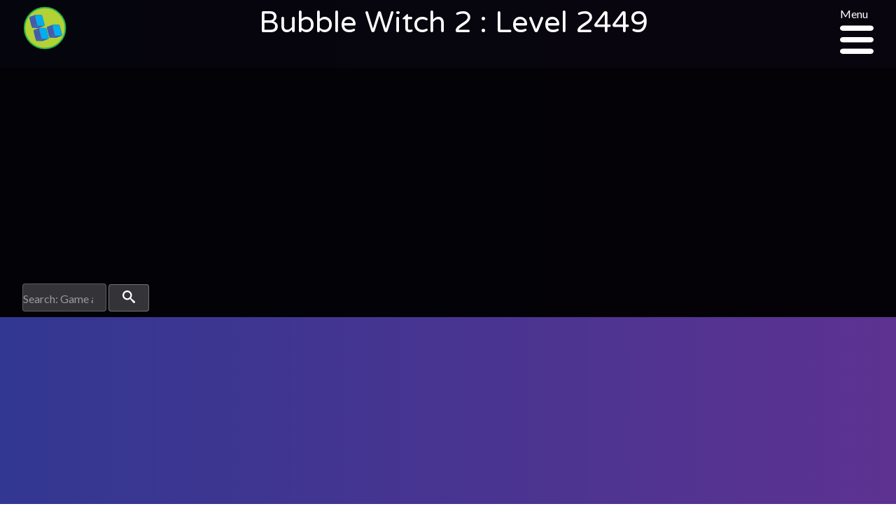

--- FILE ---
content_type: text/html; charset=UTF-8
request_url: https://sagalevelhelp.com/bubble-witch-2/level-2449
body_size: 108354
content:
<!DOCTYPE html>
<html class="no-js" lang="en-au">
    <head>
        <meta charset="utf-8">
        <meta http-equiv="x-ua-compatible" content="ie=edge">
        <title>Saga Level Help :: Bubble Witch 2 : Level 2449</title>
        <meta name="viewport" content="width=device-width, initial-scale=1">
        <link rel="apple-touch-icon" href="apple-touch-icon.png">
        <script src="/cdn-cgi/scripts/7d0fa10a/cloudflare-static/rocket-loader.min.js" data-cf-settings="6b30f73152886bbc7f600b38-|49"></script><link rel="prefetch" type="text/css" onload="this.rel='stylesheet'" href='https://fonts.googleapis.com/css?family=Varela+Round|Lato:400,400italic,700'>
                <link rel="stylesheet" type="text/css" href="https://sagalevelhelp.com/assets/css/style.css"/>

        <meta name="description" content="Level Help for King Saga games.">
        <meta name="keywords" content="King games, Pet Rescue Saga, Diamond Digger, Candy Crush, Candy Crush Soda, AlpbaBetty Saga">

          <!-- Global site tag (gtag.js) - Google Analytics -->
  <script async src="https://www.googletagmanager.com/gtag/js?id=UA-56071530-1" type="6b30f73152886bbc7f600b38-text/javascript"></script>
  <script type="6b30f73152886bbc7f600b38-text/javascript">
    window.dataLayer = window.dataLayer || [];
    function gtag(){dataLayer.push(arguments);}
    gtag('js', new Date());

    gtag('config', 'UA-56071530-1');
  </script>

                  <!-- Twitter Card data -->
  <meta name="twitter:card" content="Level Help for King Saga games.">
  <meta name="twitter:site" content="Bubble Witch 2 : Level 2449">
  <meta name="twitter:title" content="Saga Level Help - Bubble Witch 2 : Level 2449">
  <meta name="twitter:description" content="Level Help for King Saga games.">
  <meta name="twitter:creator" content="@levelhelp">
  <!-- Twitter Summary card images must be at least 120x120px -->
  <meta name="twitter:image" content="https://sagalevelhelp.com/assets/images/levels/6XEuxe_5mso-0.jpg">

  <!-- Open Graph data -->
  <meta property="og:title" content="Bubble Witch 2 : Level 2449" />
  <meta property="og:type" content="article" />
  <meta property="og:url" content="https://sagalevelhelp.com/bubble-witch-2/level-2449" />
  <meta property="og:image" content="https://sagalevelhelp.com/assets/images/levels/6XEuxe_5mso-0.jpg" />
  <meta property="og:description" content="Level Help for King Saga games." />
  <meta property="og:site_name" content="Saga Level Help" />
  <meta property="fb:admins" content="1003362833012471" />

  
          <!-- adsense -->
  <script async src="//pagead2.googlesyndication.com/pagead/js/adsbygoogle.js" type="6b30f73152886bbc7f600b38-text/javascript"></script>
  <script type="6b30f73152886bbc7f600b38-text/javascript">
      (adsbygoogle = window.adsbygoogle || []).push({
            google_ad_client: "ca-pub-5667862780649254",
            enable_page_level_ads: true
      });
  </script>    </head>

    <body class="bubble-witch-2">

        <!-- SVG items -->
        <span class="hide">
                        <svg xmlns="http://www.w3.org/2000/svg"><defs><style>.cls-1{fill:#fff}</style><style>.cls-1{fill:transparent}</style></defs><symbol id="alphabetty-logo" viewBox="195.7 0.2 568.3 560"><title>Alphabetty Saga</title><path d="M564.2 395.2c-.7 17.2 8.4 27.7 22.7 28.7 11.7 1 19.8-6.7 21.5-19.8 3.3-26-6.9-41.3-29.4-43.9-25.8-2.9-49.4 15.8-51.3 40.4-2.1 26.3 12.2 46.6 37.7 53.3 26.3 6.7 49.4.2 70.7-15.5 20.1-14.8 36.8-33 50.6-53.5 15.3-22.7 31-45.4 44.9-69 6.9-11.9 17.9-14.3 28.2-19.3 2.6-1.2 3.8.5 4.1 2.6.5 8.6.5 17.9-6.4 23.4-20.1 15.8-31.3 37.7-42 59.7-15.3 31.5-33.9 60.2-60.7 83.1-4.1 3.3-6.7 7.2-12.7 1.7-4.5-4.3-11.5-2.6-17 0-6.4 3.1-13.4 5.7-19.1 9.6-18.9 12.7-40.1 18.6-62.1 22.9-17.4 3.6-17.4 4.1-17.9 21.7-1.7-14.8-5.3-19.8-18.6-19.6-31.8.2-60.9-8.8-89.3-21-11.9-5-22.7-7.2-31.3 7.6-3.8 6.7-12.4 11-19.6 15.3-9.8 5.7-17.2-1.7-22.7-7.9-6.2-6.7-11-16.5-4.3-24.8 6.2-7.9 4.3-13.4-.2-20.1-11.7-17-23.2-34.1-33-52.5-1.9-3.8-4.5-5.7-9.1-6.7-11.7-2.1-20.3-8.8-23.9-20.8-2.1-7.2-6-12.2-12.4-16.5-14.8-9.6-17-24.8-6.9-39.9 3.3-5 3.3-10.5 3.3-16 1.2-26.7 2.1-53.3 3.3-80 .2-5.3-.2-11 2.1-14.1v72.8c0 7.9-1 16-1.2 23.9-.2 6-1 11.9-5.7 16.5-4.5 4.3-4.8 9.6-1.7 14.1 3.3 5 7.6 1.4 11.7 0 12.4-4.3 24.8-8.6 37-12.9 4.1-1.4 8.4-2.6 8.4-8.4 0-6.4-.5-11.7-9.1-7.9-6.7 2.9-13.1 4.5-16-5-3.6-11.7-.5-21.3 8.1-24.6 7.9-3.1 16-5.5 23.2-9.6 13.1-7.4 15.5 4.1 20.3 11 5 7.2 4.5 13.4-4.5 17.2-6.4 2.6-6.2 7.4-3.8 12.9 2.9 6.2 6.9 3.3 11 1.7 14.3-5.7 28.7-11.7 43.2-17.2 5-1.9 9.3-3.8 8.8-10.7-.7-7.6-6.2-5.5-10.5-6.2-8.1-1.2-11.9-7.4-16-13.1-18.9-26.5-38.4-52.8-56.4-80-6.4-9.8-11.7-12.7-21.5-6.2-1.2.7-2.6 1.7-4.5.2 9.8-6.7 19.1-12.2 28.4.5 2.4 3.1 5.7 5.3 8.6.5 3.3-5.5 11.9-10.5 3.6-18.1-7.6-7.2-12.2-15.3-11.9-26.3 0-5.7 1.7-10 6.7-12.9 9.1-5.5 18.4-11 27.2-17.2 6.4-4.5 10.7-3.1 14.8 2.9.5.7.7 1.4 1.2 1.9 9.8 14.3 9.8 14.3 23.9 6.2 33-19.1 67.3-33.7 105.3-39.2 1.7-.2 3.6-1.4 4.5-1 9.8 4.8 11-2.1 11.2-8.6.2-6.7 4.1-8.8 9.3-9.8 11-1.9 22-3.6 33-5 9.8-1.2 18.4 8.6 18.6 23.9.2 9.6 3.8 12.4 12.2 15.3 23.6 8.1 46.3 18.9 65.4 35.8 6 5.3 11.7 7.2 20.3 4.8 32.7-8.6 56.4 9.6 57.8 43.9.2 6.7-.7 13.6-1 20.3-.5 7.2-5.3 14.3 7.6 17.9 9.8 2.6 10.3 27 2.6 36.5-11.2 13.9-7.4 30.6 8.6 38.9-7.6-1.7-15.3-3.1-22.9-4.8-4.3-1-7.6-1.9-9.3 3.8-1.7 5.3.7 6.9 5.5 8.1 7.2 1.9 6.9 6.7 3.6 11.9-7.9 12.9-15.8 25.8-23.6 38.7-1.2 1.9-2.4 4.8-5 4.5-3.6-.5-3.3-4.1-3.8-6.7-1.4-13.9-2.9-27.7-4.3-41.6-.5-6 0-11 7.4-12.7 4.8-1 7.6-5.7 7.2-9.8-.5-4.1-5.7-3.1-9.1-3.8-11-2.1-22-4.3-32.7-6.4-3.6-.7-6.9-1.4-8.8 3.3-1.4 4.1-1 6.7 2.6 9.1 1.9 1.2 4.3 3.1 4.8 5 6.4 29.6 20.3 59 10.7 89.8-9.8 32.2-32.5 54.2-64.5 65.7-23.6 8.4-44.9 1.7-55.2-17-6.7-11.9-5.3-27.7 3.1-38 6.4-7.9 29.1-15 38.4-11.9 4.5 1.4 8.6 4.1 11.7 7.9 8.1 9.6 6.4 15-5.7 17-8.7 1.5-17.8 10.1-28-.9zM519 238.8c-3.1 3.1-6.4 6-9.6 9.1-5.5 5.5-4.5 10.5 2.6 12.4 8.6 2.1 10.7 8.4 12.4 15.5 3.1 14.8 6.7 29.4 9.8 44.2 2.4 11 9.1 17.4 19.8 19.3 10.5 1.9 21.7 4.1 26.5-10 1-2.4 3.6-4.3 5.5-6.2 2.1-2.4 4.8-5 2.6-8.4-2.4-4.1-5.5-1-8.4 0-13.6 4.5-18.6 2.1-22.9-11.7-2.6-7.9-4.3-16-6.2-24.1-1.4-6.4-4.5-13.6-3.1-19.6 2.1-8.1 11.7-6.2 18.1-8.1 6-1.7 5-6.4 4.8-10.7-.2-5.7-4.5-4.3-7.9-3.8-3.6.5-7.2 1.2-10.5 2.4-5.7 1.9-7.9-.5-9.1-5.7-3.3-14.3-3.6-14.3-15.5-4.1-2.1 1.7-3.8 3.8-5.7 5.7 1.7-5.7-8.1-23.9-13.1-24.1-1.2 0-2.4.2-3.3 1-7.6 6.7-16 11.5-25.3 15.3-1.9.7-3.3 2.4-2.6 4.8.5 1.7 2.1 2.9 3.6 1.9 10-5.3 13.4 3.1 17.4 8.8 3.1 4.3 5.5 6 10.3 1.9 3.4-2.7 6.7-3.9 9.8-5.8zM403.7 362.7c-12.2 1-12.2 1-9.3-10.7.7-2.6 1.2-5.5 1.7-8.1 2.4-25.3-14.8-40.4-39.4-34.6-8.6 1.9-16.2 6.2-23.6 10.7-16.5 10.3-33 20.8-49.4 31.3-3.1 1.9-7.9 3.3-5.3 8.8 2.4 4.8 5.7 7.9 11.5 4.8 6.7-3.8 10.3-.5 13.4 5 14.6 25.1 29.1 50.1 43.9 75.2 5 8.6 6.7 17-1.4 24.8-4.5 4.3-3.1 8.6.7 12.4 4.1 4.1 6.9 1 10-1.7 10.7-9.1 22.7-15.8 34.9-22.4 20.8-11.2 40.1-24.8 48-49 8-25.7-9.2-48.1-35.7-46.5zm104.1-211.8c-.5-14.1-5-27.2-16-37.7-9.3-9.1-21-12.4-34.1-11-11 1.2-18.4 6.4-20.5 17.9-.5 2.4-1.9 4.8-4.8 4.3-2.9-.2-3.8-2.9-3.8-5.3.5-9.8-4.3-7.2-9.3-4.3-7.6 4.3-15.5 8.4-22.9 12.4-2.9 1.4-5.7 3.3-4.8 7.4 1 3.8 3.6 5.3 7.2 4.8 7.6-1 10.7 3.6 12.9 9.6 9.8 28.7 19.8 57.1 29.6 85.7 2.1 6.4 3.8 12.4-1.7 19.1-4.3 5-1.2 11.7 5.3 10.3 13.9-3.1 27.5-7.9 40.6-13.1 3.8-1.4 6.7-7.2 5.5-12.4-.7-3.8-4.1-3.8-6.7-2.4-8.4 4.3-13.1.2-15.5-7.2-2.1-6.7-7.2-12.7-6.2-20.1.2-1.7 3.1-3.6 5.3-4.3 30.1-9.5 35.1-20 39.9-53.7zm44.4 8.1h-.2c0-5.5-.2-11.2 0-16.7.2-9.8 9.3-17.7 21.3-17.7 10.7-.2 14.3 7.2 14.8 16.5.2 8.4.2 16.7 0 25.1-.2 9.6 2.4 20.3-8.8 26.3-2.6 1.4-1.9 5-1.2 7.9 1 3.6 3.8 3.6 6.7 3.3 11.2-.2 22.2-.2 33.4-.5 3.6 0 6.2-1.2 6.7-5.3.5-3.3.7-6.2-3.8-7.2-8.4-1.7-8.8-8.1-8.4-14.8 1-14.6 2.4-29.4 2.6-43.9.2-20.5-17.4-32.7-36.8-26-5.3 1.7-9.8 5-14.8 7.6-2.6 1.4-4.8 5.3-8.1 3.1-3.1-1.9-2.4-5.7-2.1-8.8.2-16.7-.2-33.4 3.1-49.9 1-4.5 1.2-8.1-5-7.4-11 1.4-22 3.1-33.2 4.5-3.3.5-5 2.1-5.5 5.3-.2 2.6.5 5.3 3.3 5.5 12.4.7 11.5 9.8 11.5 18.1v89.6c0 7.2.5 14.6-8.4 17.7-3.3 1.2-3.6 5-2.9 8.4 1 4.1 4.1 4.3 7.4 4.1 11.2-.5 22.2-.7 33.4-1 4.5 0 6.2-2.4 7.4-6.2 1.4-4.5-1-5.3-4.5-6.2-5.5-1.4-7.2-6-7.4-11-.7-7-.5-13.7-.5-20.4zm-77.3 221.4c18.9 0 40.6-16 47.5-34.4 1.4-3.8.5-6-2.1-8.4-3.3-3.1-5.5-.5-8.1 1.7-4.5 3.8-8.8 8.1-13.9 11-15.8 9.3-28.4 6.4-39.9-7.6-4.5-5.7-4.8-9.3 2.6-12.4 13.1-5.7 26-11.9 38.9-17.9 5.3-2.4 8.4-5 6.9-11.7-4.5-20.3-22.7-32.7-42.7-28.7-26.3 5.3-44.2 31-41.1 59 3.4 28.4 25.4 49.4 51.9 49.4zM729 211.3c-18.1.2-22-5.3-17.7-23.9 1.4-5.7 2.4-11.5 3.3-17.4 4.3-27.5-5.5-40.6-31.8-42.7-8.8-.7-17.7 1.9-25.3 5.7-5.7 2.9-18.6.5-15.3 11.7 3.3 11.9 12.4 2.9 18.6 1.4 14.6-3.6 25.3 1.2 28.4 13.6 1.9 7.4.5 12.4-8.4 13.1-11 1-22.2 2.6-33.2 3.8-7.9 1-13.4 4.3-15 12.7-2.6 12.7 2.1 24.6 13.4 32 10.7 7.2 20.5 6.7 30.3-2.4 3.6-3.3 8.1-6.9 13.1-.7 17.1 21.3 29.5 19.2 39.6-6.9zm-400.5-81.2c6.4-1 9.1 3.6 11.5 8.4 13.9 29.1 27.5 58 41.3 87.2 3.3 7.2 5 13.6-.2 21.3-3.1 4.5-.5 12.4 6.2 10 12.9-4.5 25.1-11.5 37.3-18.1 4.1-2.1 3.3-6.9 2.1-10.7-.5-2.4-2.4-3.1-4.5-2.1-10.5 5.7-13.4-2.4-16.5-9.3-16.2-36.8-35.6-72.1-48.2-110.3-2.1-6.7-5-6.9-10.3-3.3-7.6 5.3-15.3 10-22.9 15-3.6 2.4-8.1 4.5-6 10 2.3 5.5 6.4 2.9 10.2 1.9zm310.4 107c-11.9 2.9-17.7-.2-13.1-13.1.7-2.1 1-4.8-1.4-6.4-2.6-1.9-5.3-.7-7.6.7-9.6 6.2-19.6 12.2-28.9 18.9-5.5 4.1-6.7 9.8.7 12.4 7.4 2.9 9.3 7.9 9.6 14.6.5 15.5.7 31 1.4 46.3.5 11.7 4.3 22 17.2 25.6 14.1 4.1 27.2-.5 34.6-11.5 1.4-2.1 3.8-4.8 2.6-7.6-1.7-3.8-4.8-1.2-7.2-.7-14.8 1.9-20.8-2.4-22.2-17.2-1-11-.2-22.2-1-33.2-1-11.2 3.1-16.7 14.8-15 7.2 1 13.6-.7 12.7-9.3-1.2-9.2-8.6-2.1-12.2-4.5zM416.8 346c-1.9-23.9 1.4-45.4 19.1-63 4.3-4.3-.5-14.6-6-14.8-11.5-.2-21.3 12.2-18.4 23.4 2.4 9.6 3.6 18.4-8.4 22.4-4.8 1.7-5.5 4.5-1.7 7.9 7.3 6.5 10.9 15.3 15.4 24.1zm175.1-56.1c-.7-5.7 1.9-12.7-6.4-14.8-15.8-3.8-23.4 3.6-19.8 19.3.2 1.2.2 2.4.7 3.3 2.1 4.8.2 12.2 6.9 13.9 6.4 1.4 10.7-4.3 15.5-7.6 5.2-3.6 2.4-9.3 3.1-14.1zm-58.5 51.4c-7.4-24.8-4.3-50.4-25.1-68.3-4.1-3.3-6.7-3.6-10.3-1.4-5.3 3.6-.5 5.7 1.4 8.4 1.9 2.6 4.1 4.8 6 7.4 9.3 11.9 18.1 23.9 15.5 40.6-.7 6.1 4.8 9.2 12.5 13.3zm16.5 120.6c-38.4 8.4-75.7 2.9-114.1-11.5 14.7 18.9 90.6 26.5 114.1 11.5zm109.6-88.2c-9.3 16.2-20.5 31.3-33.2 44.9 15-8.1 27.4-24.8 33.2-44.9zM406.3 188.2c4.3-1.9 8.4-3.8 7.4-9.3-.7-3.8-1.2-8.8-6.7-7.9-4.3.7-8.4 3.8-7.4 8.8.8 3.6 1.5 8.1 6.7 8.4zm-39.6 53c1.4-7.2 6.4-13.4 1-20.1-1.7-2.1-3.3.2-4.5 1.9-3.7 6.5-7.3 12.7 3.5 18.2zm188.2-11.9c2.1 6.9 6.2 3.8 9.8 2.9 3.3-.7 6.7-2.6 10 .5 1.9 1.7 3.3 6.4 7.4 2.9 1.4-1.2 3.6-2.6 1.4-4.8-2.4-2.4-4.8-5.3-9.1-4.3-6.4 1.3-12.8 1.8-19.5 2.8zm-127.8-13.7c-1.9-2.9-1.9-8.1-6.9-8.1-2.4 0-6.4.5-5.3 4.5 1 3.3 1 8.6 6.4 8.1 2.5.1 6.3-.2 5.8-4.5zm244.3 28.2c.2 9.3-.5 16 7.6 23.4 0-9.3-.7-15.3-7.6-23.4z"/><path d="M280.2 126.3c2.1 1 3.1 1.4 4.1 1.7 4.3 1.4 10.7-1.4 12.7 4.3 1.9 6.2-1.2 11.7-5.3 16.2-6.7 7.4-15.5 11.7-22.7 18.6-6.7 6.4-4.8-7.2-10.5-6.7-.7 5 7.9 15.3-6.4 14.1-6.9 20.1-29.9 27.7-37 47.5-1.7 4.5-4.5 9.8 1 12.7s11-1.2 12.2-6.2c2.1-7.9 6.2-10 14.6-8.6-1.9 11-7.4 17.2-18.4 18.4-2.4.2-4.8.2-7.2.7-6.7 1.4-13.6 3.8-18.1-3.6-4.3-6.9-4.3-14.6-1-21.7 6.9-14.6 17.9-26 29.4-37 7.9-7.6 16.2-15 24.6-22.4 2.9-2.4 6.4-4.8 3.6-8.6-3.1-4.1-4.8 1.2-7.2 1.7-7.2 1.9-15 4.3-22 3.1-8.6-1.4-10.3-9.1-7.6-17 4.8-14.6 15-25.1 27-33.9 33.7-25.1 72.6-38.9 113-48.5 32-7.6 64.7-12.2 97.2-17 2.9-.5 6.4-.7 6.7-3.6.5-2.9-1.2-6.4-4.3-7.6-6.2-2.6-10-6.2-8.1-13.6 10 6.4 19.8 8.1 31.3 2.4 9.6-4.8 19.3-9.1 30.1-11 5-1 8.4-1.2 8.1 6-.5 21.5-15 35.1-33.2 44.2-38 19.1-80.5 15.5-119.2 29.1-31.5 10.7-61.1 23.6-87.4 46.3zm279.4 430.1c-9.3 0-14.6-5.5-17.9-13.4-3.6-8.6-4.3-17.2 2.6-24.6 6.4-6.7 14.6-9.6 23.9-6.9 3.6 1 8.6 2.9 6.2 8.1-2.1 4.8-5.7 2.1-9.1.5-6-3.1-11.2-1.7-14.3 3.8-4.3 6.9-1.9 13.9 2.6 20.1 3.3 4.8 8.4 5.7 13.9 3.1 2.6-1.2 5-3.3 5-6.2 0-5-3.6-2.4-6-2.4-2.1 0-4.1-.5-4.3-2.9-.2-2.4 1.4-3.6 3.3-4.1 4.8-1.4 10.5-4.8 14.6-.2 3.8 4.3 4.8 11 4.1 17-1 6.9-6.7-1-9.6 2.4-3.7 3.8-9 5.7-15 5.7zM287.9 235.5c-.5-7.9-1-15.8-1.2-23.6 0-2.6 0-6 3.3-6.7 2.6-.7 4.3 1.7 5.7 3.6 6.2 9.1 12.4 18.4 18.6 27.5 3.8 5.7 2.9 9.6-4.1 11.2-1.4.5-2.9 1.2-4.3 1.7-19.5 7.8-20.4 7-18-13.7zM611 495.3c-.7-2.9 1-5.7 4.5-7.6 3.3-1.7 6-.5 8.6 1.7 8.1 6.9 16.2 14.1 24.1 21 2.1 1.9 4.5 3.8 2.4 6.9-2.4 3.8-4.8 2.1-8.1.5-8.1-4.1-15.5.2-17 9.8-.5 2.9-.2 6.2-3.6 6.7-4.3.7-5-3.1-5.7-6.2-1.4-10.6-3.1-21.1-5.2-32.8zm-123 19.3c5 0 7.6 1.9 8.8 6 2.9 10.7 5.7 21.5 8.6 32.2.7 2.9.5 5.7-2.9 6.9-3.3 1.4-4.8-1-6.4-3.6-5.5-8.8-12.7-9.6-19.8-1.9-1.9 1.9-3.6 4.5-6.9 2.9-1.9-1.2-2.6-3.1-1.7-5.3 5.3-11.5 10.7-22.9 16.2-34.4 1-1.3 3.1-2.1 4.1-2.8zm-71.6-18.4c8.4.7 15 4.1 19.6 11.5 1.4 2.1 1.4 4.5-.7 6.2-2.4 1.9-4.8.7-6.2-1.2-3.8-5-9.1-13.4-14.1-6.7-5.5 7.2 6 8.6 9.8 12.7 4.3 4.3 8.8 8.4 5.7 15.3-3.3 7.4-9.6 9.1-17 7.6-6.7-1.4-12.9-4.3-16.5-10.5-1.7-2.9-2.6-6.2 1.2-8.1 3.1-1.7 5.3.7 6.2 3.6 1 2.6 2.4 5 5 6.4 3.3 1.9 6.9 3.3 9.8 0 3.1-3.8.5-6.4-2.6-8.8-2.9-2.1-6-4.1-8.6-6.2-4.5-3.6-6.4-8.1-4.1-13.6 2-6 6.5-7.9 12.5-8.2zm-3.9-85c-.2 11.9-17.9 27.5-29.6 26.3-4.8-.5-7.9-3.6-10-7.4-3.1-5.5-6-11.2-9.1-16.7-6.9-12.9-6.4-14.6 6.9-21.3 21.8-11.2 42.3-1.7 41.8 19.1zM372.9 357c0 13.4-12.7 25.8-23.2 26.3-3.8.2-4.5-2.9-5.7-5-3.3-5.7-7.2-11.5-9.8-17.7-2.1-5.5-10.7-10.7-3.3-17.7 8.6-8.4 25.8-10 33-4.1 6.4 5.6 9 12.7 9 18.2zm111.3-192.7c-.2 14.3-14.1 25.8-27 23.9-4.3-.7-6-3.6-7.4-6.9-4.3-11.5-8.6-23.2-11.2-35.1-1.4-7.2-2.4-13.1 6-17 8.4-4.1 16.2-7.2 24.1.5 10 9.5 14.5 21.9 15.5 34.6zm-27.7 2.6c1.2 4.1 2.9 8.1 3.3 12.4.7 5 3.1 5.7 7.2 4.3 5-1.9 11.7-3.1 11.2-10-.2-4.1-4.5-5-8.6-4.3-4.3.5-9.1 1.9-13.1-2.4zm7.6 124.4c6.7.5 10.7 3.8 12.9 9.6 2.1 6.4-2.1 8.4-6.7 10.5-3.6 1.7-6.7 4.1-10.5 5.5s-7.4 6.7-11.5 2.9c-3.6-3.3-3.1-8.8-2.4-13.4 2-10.5 9.9-13.6 18.2-15.1zm214-107.2c8.1-1.2 8.8 3.1 9.3 8.6 1 11.5-6.2 14.6-15.3 15-8.4.5-14.8-4.8-14.3-12.7.9-13.5 14.3-7.3 20.3-10.9z"/></symbol><symbol id="blossom-blast-logo" viewBox="0 0 449.64 293.57"><title>Blossom Blast</title><path d="M129.29.04c.11.62 6.28 3.92 7.21 4.77 3.67 3.35 3.84 3.4 5.59 8.24 1.83 5.06.14 9.58 3.36 12.17 2.86 2.29 14.06.28 18.25 1.53 4.43 1.33 11.22 7 15.43 7.32 6.19.5 12.7-5.62 19.14-7.42 14.51-4 30.42-4.24 44 4.75 5.22 3.45 8 8.3 14.17 9.19 10.17 1.49 21.68-1.26 29.62-8.07 13.38-11.48 34.53-15.29 52-12 5.43 1 10 4.74 15.37 5.94 8.48 1.89 17.71-3.43 27.81-2.74 5.24.36 8.15.52 12.41 2.88 3.46 1.91 7.75 8.47 10.62 9.19 1.71.43 6-1.8 8.12-2a38.13 38.13 0 0 1 15.9 2.38c13.7 4.95 20.89 20.57 21.28 34.43.5 17.59-9.44 49-27 56.69-8.08 3.55-16.64 1.06-24.35-1.91-11.3-4.35-17 2.08-28.21 5.09-1.71 2.41-8.9.18-11.35 3.43-.29.39 1.17 10 1.34 10.62 2.09 7.81.12 3.85 7.69 7 10.05 4.16 8.56 11.49 10.94 20.13 1.4 5.11-.77 1.17 1.66 5.56.76 1.37 4.28 4.52 5.27 5.79 9.88 12.59 12.43 31.15 6.19 46.46-3.11 7.63-7.2 13.27-14.52 17.26-6.31 3.44-12.64 1.93-18.55 4.82-5.33 2.61-10.43 14-15.26 18.58-6.58 6.18-13.8 10.34-21.81 14.18-13 6.25-30.35 10.46-45.67 9-14.48-1.35-29.68-7.44-41.77-15.39-3.6-2.37-7.28-6.31-11.1-8-5.08-2.25-10.43-.45-15.65-2.31a26 26 0 0 1-9.35-6.07c-6.35-6.85.79-8.64-2.42-14.84-3.47-6.71-17.75-4.6-22.39-3.08-5.19 1.71-9.61 4.43-14.88 5.94-16.39 4.71-38.67 1.06-53.83-7.21-14.11-7.7-23.38-29.58-20.62-44.93 1.39-7.76 6.56-15.6 12.78-20.29 3.74-2.82 14.81-5 13-9.84-.86-2.3-10.27-5.31-12.21-7.83-6.52-8.51.07-15-11.54-13-3.42.58-7.56 3.6-10.65 4.18a79 79 0 0 1-29.41.05c-10.66-2-20-4.16-29-11.66-13.75-11.44-22.57-33.84-12.81-49.8 2.77-4.53 5.12-9 10-12.17 2.66-1.73 6.76-2 9.05-3.83 6.89-5.41-.67-5.37-5.8-10.11-12.38-11.41-9.22-38 6-44.25 6.92-2.85 15-2.9 22.61-3.56 5.82-.51 12.71-1 19-1 4.08 0 11.62 1.92 15.11 1.49 7.1-.88 9.8-6.42 16-10.05C107.15-.74 115.9.06 129.26.06c.25 1.11-7.22-.02.03-.02zm168.39 226.9c13-24.76 30 11 43.21 15.66 25.92 9.21 50.1-7.32 48.12-34.79a42 42 0 0 0-6.15-19.44c-2.62-4.18-10.23-8-11.92-12s2.75-9.73 0-14.78c-4.53-8.24-12.22-2.88-16.35-7.62-1.2-1.37-3.52-26.7-2.9-27.54.86-1.15 16.36-1.81 18.79-2.58 5.75-1.81 10.07-5.75 15.49-7.55 12-4 19.26 8.74 31.69 5.12 11.3-3.29 17.34-17.35 20.94-27.57 4.29-12.17 7.31-26.95 1.72-39.22a25.4 25.4 0 0 0-14.62-13.86 29.85 29.85 0 0 0-12.29-2c-2.56.16-9.82 3.79-11.29 3.34-3-.93-4.11-5.58-6.55-7.91-4.33-4.15-8.79-5.38-14.55-5.91-7.17-.66-11.95 1.13-18.47 3.28-8.21 2.71-5.94 1.33-14.56-2.53-11.47-5.13-26.51-4.89-38.45-2.24-13.25 2.97-21.12 14.97-31.72 17.44-5.13 1.2-11.88-1-17.53.21-6.94 1.54-6.65 3-12.19-.15-4.9-2.77-8.31-8.57-13.74-11.33-7.69-3.9-16.15-4.89-24.57-4-7 .73-13.63 2.57-19.59 6.54-4 2.67-5.83 6.16-9.68 6-3.41-.17-9.05-6.6-12.75-8-7.09-2.76-15.75-3.24-23.18-2.73-18.6 1.26-1.28-7.6-9.44-19.69-6.16-9.13-22.79-7.32-31.63-3.54a28.82 28.82 0 0 0-11.85 8.78c-5.82 7.71-.74 7.12-10.71 4.89-14.27-3.19-27.78-2.29-42.15-.26-11.89 1.67-21.51 4.11-23 17.81-.6 5.33.11 11.52 3.19 16 3.69 5.42 8.91 3.84 12.42 7.59 1.21 1.29 2.45 10.26 1.94 11.41-1.71 3.83-6.13 2.84-10.38 4.68-15.85 6.89-20.32 25.08-13.7 40.21 10.86 24.82 43.87 31.35 67.63 24.21 6.2-1.86 11.78-6.76 17.75-8.4 7.91-2.17 3.63-.64 4.29 7.85.42 5.5 2 11.9 6.61 15.45 4.88 3.79 7.21 1.58 9.89 6.89 6.73 13.32-8.78 10.84-16.12 16.88-10.78 8.86-12 23.95-6.68 36.11 10.69 24.24 41.53 30.7 65.17 25.05 13.57-3.24 21.92-14.48 35.06-19.8a148.29 148.29 0 0 1 33.54-9.35c15.16-2.25 27.1.4 42 2.16 3.9.46 8.17-.6 12.19 0 6.57 1.06 12.55 10.85 17.17 11.28.99-2.09-.62-.1-.08-.05zm-15.67 7.16c0 1-11.78-2.47-7.8 5.36.05.1 14.9 2.08 3.29 6.19-9.92 3.51-11.25-15.82-3.8-19.1 3.14-1.38 15.36 6.44 15.88-.95.63-8.9-18.66-7.19-22.57-4.83-8.86 5.33-10.94 19.78-3.94 27.58 6.86 7.63 20.64 6.83 25.58-2.47 4.52-8.52 1.62-11.78-6.64-11.78zm-23.32 16.51c-.12-4.72-10.27-30-14.33-31.74-12.37-5.42-13.22 13.34-14.76 20-2.29 9.89-5.74 20.49 7.26 14 .49-.24 1.16-4.27 2.8-5.17 2.27-1.25 6.12.29 7.67.85 1.88.69 1 4.33 3.65 5.2 1.06.35 7.8-1.35 7.71-3.12-.01-.4.02.46 0-.02zM307 222.08c-5.19 0-18.66 27.13-17.42 30.24 4.35 10.83 12.43-5.35 19.36-1.35 3.58 2.07 1.38 5.63 5.05 7.36 6.85 3.23 6.42-2.29 6.86-5.46.73-5.3-2.54-14-3.61-19.35-1.69-8.5-1-11.15-10.24-11.44zm-98.8 38.35c7.65-.82 16.58-5.37 14.18-14.46-2.26-8.53-13.15-5.65-15.88-11.13-3.47-7 6.37-1.27 8.43-2 10.23-3.39-3.47-9.07-9.36-8.13-6.68 1.06-12.4 5.8-10.08 13.15 2.11 6.7 17.13 7.65 16.84 13.35-.22 4.37-11.66-.75-12.26-.45-7.79 3.84 3.86 9.9 8.12 9.63 4.46-.44-3.4.26.01.04z"/><path d="M393.21 66.69c7.57-10.81 22.16-25.39 32.77-8.86 7.3 11.37-.27 31.26-6.4 41.62-1.29 2.18-11.12 15.47-14.49 7.17-.08-.2 6.84-15.16 7.06-16.23 2.66-13-1.83-33.38-12.95-13.64-2.72 4.83-10.87 37.92-16.41 21.33-1.16-3.46.51-49.86-13.36-31.63-3.71 4.88-2.7 14.63-2.31 20.16.28 4 4.66 16.17 3.33 19.78-1.43 3.89-11.5 7.63-15.76 6.41-7.49-2.15-1.47-10.75-3.17-11.3 2 .66-20.51 10.89-19.32 9.24-2.74 3.79 5 19 5.94 24 1.77 9.66.24 19 .88 28.49.53 7.85-3 4.87 3.8 6.13 2.75.51 12.77-4.17 14.36-2.16.85 1.07-1.42 8.88-2.54 9.71-2.32 1.7-7 0-9.74.38-8.38 1.23-4.71-.94-6.81 6.14-.88 3 1 10.73 1.35 13.71 1 8.7 3.23 22.46 13 25.54 7.77 2.43 17.5-2.83 15.85-11.83-11.89 15.36-23.25-7.34-23.12-18.65.05-4.54-1.05-4.61 1.91-5.59-1.6.53 11.09 1.44 10.69 1.43 3.31.07 4.25-1 7.65.92 10.31 5.83 11.49 26.3 5.42 34.9-9.57 13.55-31.74 8.29-40.07-3.66-3.8-5.45-5.51-12.23-6.26-18.77-.45-4 2.49-16.82.62-19.65-2.85-4.32-5.77 1-7.64-6-2.15-8.11 3.34-1.92 7.82-5.38 4.07-3.15 3.19-18.51 3.35-23.15.29-8.41.7-17.35-1-25.62-1.79-8.92-.31-4.82-6.73-6.13-9.25-1.88-16.5-4.73-23.54-11.51-1.85 3.15-1.37 7.66-3.74 11.09a28.22 28.22 0 0 1-9.62 8.14c-6.87 3.84-14.57 4.68-22.31 4.15-7.43-.51-17.6-2.15-20.91-10.11-4.74-11.4 5.63-10.09 10.63-15.7-1-3.76-10.14 4.76-10.69 4.77-5.89.07-2.44-6.19 1.46-8.67s10.33-2.7 14.46-1.61c2.69.72 15.59 8.76 13.25 11.3-1.6 1.74-15.42 2.21-17.22 4.44-4.72 5.84 15.05 6.92 18.49 5.25 12.92-6.28 9.53-15.88-2.17-20.31-8.72-3.3-21.89-.85-28-9-9.35-12.42 3.49-26.52 14.83-30.61a31.62 31.62 0 0 1 17.63-1.53c3.21.74 12.15 7.93 14 7.62.09 0 8-7.92 8.33-8.35 1.79-2.62 1.57-6.13 4.25-9.2 8.45-9.66 24.34-6.37 33.93-2.72 1.14.44 1.51 2.8 3 3.49.77.35 5-1.65 6.51-1.29 1.73.42 9.23 8.71 9.65 8.57s-.22-6.37 1.75-7.6c1.13-.71 7.35 2.08 9.37 1.61 2.85-.66 5.38-4 8.54-4.88 6.65-1.79 12.17.2 15.93 5.79 2.91 4.32 1.73 14.86 4.4 18 1.48-1.94-.16-.21.07.06zM292.9 95.63q1.31-.57.93-2.51c.8 1.29-10-6.69-8.84-6.22-3.63-1.48-7.49.37-11.27-1.11-4.12-1.6-9.37-6.29-7.93-11.42.49-1.72 6.38-7.77 6.9-3.14-6.44 4 9.39 14.26 9.52 2.38.12-11.26-16.15-14.19-23.73-9.72-7.75 4.56-11.18 14.55-3.05 20.06 10.77 7.3 26.3 3.92 37.47 11.67.17-.08-.86-.59 0 .01zm47.5-17.69c0-1 7.19 1.47 6.92-1.51s-9.66-.31-11.13-1.14c-2.79-1.58-2.69-3.62-4.34-6.9s-2.95-3.43-2.87-7.05c0-1.7 7.12-11.22 4.18-12.73s-6.12 11.92-7.31 12.93c-.69.58-12.66 4-13.09 4s-17.7-14-16.77-7.92c-.14-.9 7.83 4.32 7.61 4.17 3.58 2.45 5.94 4.66 6.71 8.24 2 9.57-16 15-15.21 17.57 1 3.2 8.69-2.82 9.91-3.13 4.46-1.17 3.51-1.15 7.23-.43-1.16-.22 10.34 5.45 9.31 4.5 1.28 1.19 5.59 11.79 7.24 11 2.66-1.27-3-9.13-2.73-11.29.64-5.08 9.88-10.27 14.33-10.27zm-.25-27.5A2.85 2.85 0 0 0 343.3 49c.2-3.71-8.25 1.44-3.15 1.44zm-15.19-7.53a7.79 7.79 0 0 0-7.78 0 19.31 19.31 0 0 0 7.78 0z"/><path d="M116.98 101.48c-.16 6.69 5.69 19 .79 24.08-11 11.37-11.17-10.59-11.67-16-1.48-15.84-2.62-31.66-4.33-47.49-1.48-13.75-9-39.72 11-42.85 20.76-3.26-3.06 31.94 3.72 41.35 2.4-4.51 5.78-9.21 10.86-10.73 2.64-.79 4.37 1 6.46.32 1.81-.58 4.37-4.56 6.92-5.62 4.53-1.89 10-1.35 14.69-.73 9.48 1.25 10.49 3.69 15.71 10.12 2.87 3.54 7.75 6.47 10.42 11.52 2.49 4.72 2.38 9.85 6.19 12 .27.15 9.56-.75 11-.21a15.29 15.29 0 0 1 8.38 7c2.46 4.76-1.1 17-6.75 9.57 6-7-6.26-13-10.05-6.42-6.1 10.53 13 16.4 19.64 14.9 10-2.27 14.08-9.85 5.95-17.61-7.42-7.09-21.36-6.75-27.29-14.84-13.64-18.61 15.27-32.12 30.26-29 8.53 1.75 18.72 7.95 20.12 17.48.85 5.77-.65 8.88-6.16 10.93-2.17.81-10.41-1.87-11.27-1-.74 3.35 10.71 1.55 10.9 3.24.76 6.56-19.49.82-22-5.12-3.77-8.78-1-5.06 4.53-6.32.21 0 12.74-.42 12.19.05 4.82-4.12-8.35-13-11.67-13.17-6.9-.37-18.37 6.39-17 14.46 2.22 12.66 28.81 14.56 36.16 24.3 11.28 15-9.27 26.69-22.66 26.84-6.91.08-15.77-1.72-21.9-5.06-2-1.09-11.74-13.7-11.23-13.69.19 0-6.83 13.62-8.9 15.43-4.45 3.91-14.19 10.43-20.57 8.51-2.26-.68-3.84-4.33-5.35-4.66-1.35-.29-3.53 1.43-5 1.09-9.75-2.21-13.72-8.81-22.11-12.6-.03 2.09 1.39.55.02-.07zm25.89 1.29a3.15 3.15 0 0 0 1.19 2.83c3.19.31 2.25-9.27 2.88-10.67 2.91-6.44 1.36-1.94 6.3-5.52 2.53-1.83 5.43-4 8.11-4.09 2.09-.08 11.15 9.18 13.16 5.6 1.42-2.53-11.41-7.05-12.74-8.93 0-.05-1.4-12.67-1.48-12.41 1.27-4.12 12.54-8.2 12.84-9.64.55-2.64-6.71-.36-7.45-.06-2.3.95-4 4.79-6.24 5.41s-2.61-.57-5-.44c-2.08.12-9.32 0-10.93-.83-2-1-5.49-12.62-8.61-10.47-2.49 1.71 5.4 9.67 5.64 11.21a14.15 14.15 0 0 1-2.63 9.65c-3.73 4.87-.67 3-7.86 4.59-1.35.3-9.63-.51-8.93 2.46.51 2.16 7.2.68 8.47.62 7.59-.39 5.9-1.44 10.5 2.73 6.7 6.08 2.71 9.9 2.75 17.94.03.28.02-.98.03.02zm1.22-55.3c1.34.22 6.81-.39 7.53-.85-3.56-1.26-6.14-.97-7.53.86zm-15.59 5.3a1.65 1.65 0 0 0-2 1.59c.24.87 4.12 1.38 4.62.72q.24-2.13-2.66-2.31c-.53 0 .96.22.04 0zM55.93 131.77c-12.42 0-26.11-3.12-34-13.62-6.56-8.78-8.67-22.73 2.62-28.65 9.55-5 25.67 1.7 22.08 13.93-1.4 4.76-6.26 8.26-11.12 6.31-5.47-2.19-3.8-10.22-2.24-8.95 2.39 1.94-1.3 5.29 4.86 5.07 3.54-.13 5.51-3.09 4-6.37-3.89-8.31-16.51.61-15.91 7.63 1.59 18.31 34.81 15.45 45.71 9.11 7.82-4.55 13.91-14.75 10-23.92-2-4.7-13.15-12.65-19-9-7.1 4.43 4.23 7.87 2 14-3.18 8.84-14.89.07-17.27-5-2.92-6.23-3.3-16-4.37-22.83-.8-5.14-.44-17-3.32-20.44-3.08-3.67-8.82 1.42-12.4-1.58-8.66-7.26 1.57-12.89 6.8-14.41 12.2-3.54 30.53-5.65 42.44 0 7.52 3.59 13.85 10.87 13.23 19.91-.55 8.07-19.31 17.32-19.17 18.47s17.87 7.63 20.94 10.2c7.46 6.25 11.2 13.72 8.16 23.47-5.34 17.14-27.37 27.32-44.16 26.67-1.79 0 4.23.15.12 0zm15.83-77.26c0-7.46-4.64-9.45-11.36-9.89-9.35-.61-9.38 2.13-8 9.86.54 3 1.68 14.59 4.85 15.91 6.41 2.67 15.09-11.57 14.5-15.87-.01-2.07.2 1.4 0-.01z"/><path d="M154.09 170.44c1.94 2.23 9.88 3.57 12.81 5.05 5.19 2.63 10.91 6.07 14.14 11.1 4.89 7.59 4.17 16.3-.59 23.86-12.08 19.19-41.11 25.39-61.22 17-15-6.29-31.69-34.58-7.06-40.3 10-2.33 25.43 9 15.45 19.3-3.28 3.38-9.68 4.3-12.36-.57-.33-.6-2.24-8.59 1.19-6.43.72.46 5.95 12.23 9.43 3 2.64-7-8.76-7.68-12.38-5.34-5.84 3.78-4.66 12.1-.34 16.7 6 6.34 18.47 6.82 26.46 6 13.61-1.37 38.3-17.23 23-33-3.71-3.83-16.4-6.36-18.93-2-2.78 4.78 12.53 17.53-4 14.34s-10.56-36.38-15.93-48c-4.81-10.41-4.06 2.24-12.6-4.89-4.94-4.12-1.63-11.24 2.29-13.7 9.1-5.71 35.52-4.77 44.9-1.45 8.6 3 16.12 12 14.93 21.62-.7 5.7-4.07 8.68-8.37 11.9-2.28 1.71-9.95 3.36-10.89 5.8.27.18.27-.6.07.01zm-11.24-26.67c-8.7-.8-8 2.07-7.34 8.79.33 3.31 2.14 15.79 4.79 16.62 12 3.8 25-27.39 2.55-25.41-2.49-.18 2.89-.21 0 0zM243.81 199.6c-11.34 8.63-32.32 17.14-39.68-1-8.37-20.61 11.16-35.59 30.26-33.83 8.57.81 10.11 4.94 10.49-4.47.32-7.76-2.81-18.46-10.54-21.82-6.62-2.88-20.28 1.13-17.28 10.62 2.21 7 5.19-6.24 11.16-4.42 8.1 2.47 2.58 12.13-3 13.83-10.8 3.28-18.09-7.36-13.83-16.85 7.11-15.89 35.9-16.42 43.9-1.04 3.66 7 1.9 17.1 2.23 24.78.39 9 1.27 18 1.7 27 .21 4.49 2.15 11.2-1.05 14.52-1.59 1.66-9.9 2.92-12.07 1.22-3.09-2.44-1.45-4.7-2.29-8.52-1.94 1.45.48 2.07 0-.02zm-27.21-13.36c-3.4 18.73 29.31 11.67 29.69-3.47.14-6.28-7.44-10.74-12.87-11.51-10.93-1.54-15 5.62-16.79 15-.26 1.24.47-2.7-.03-.03zM303.36 169.77a26 26 0 0 0 10 1.31c-1.64 5.06-14.23 4-17.33 2.5-2-1-10.68-10.31-7.83-12.63 3.72-3 28.85 3.26 13.75-9.62-8.41-7.17-28.66 3-23.14 14.82 6.11 13.08 64.58 15.62 34.25 41.12-13.32 11.2-52.45 10.25-50.78-14 .7-10.1 10.32-16.43 20-12.31 3.69 1.57 8.61 5.61 8.81 10s-7.36 8.94-7.62 5.91c-.27-3.23 4.42-3.18-.69-7.45-2.64-2.2-7.56-2.39-9.87.18-6.16 6.86 7.36 14.59 12.33 15.24 7.08.92 20-3.14 17.87-12.75s-19-11.41-26.12-14.21c-25.7-10.11-3.24-36.11 16.3-36.11 9.34 0 18.53 4.05 23.32 12.33 2.62 4.52 3.82 8 .46 12.34-3.82 5-10 .24-13.69 3.26 3.17 1.69.56-.44-.02.07z"/><path d="M199.64 117.85c9.23 0 2.06 17.47 1.22 23.91-1.24 9.47-1.93 19-2.3 28.53a165.18 165.18 0 0 0 1.54 26.36c.53 4.18 8.53 30.08-6.5 23.88-7.06-2.91-5.82-43.15-6.71-52-1.53-15.36-11.47-50 12.75-50.64 1-.04-1.25 0 0-.04zM241.01 230.77a.91.91 0 0 1 .77.87c.5 2.73 2 5.08 2.76 7.74.49 1.78.28 2.23-1.62 2.31a11.21 11.21 0 0 0-3 .25.79.79 0 0 1-1.07-1 18.93 18.93 0 0 0 .31-4.48c.08-1.69.92-3.24.85-5a.79.79 0 0 1 1-.69zM309.99 242.63v1c-.06 1.48-.38 1.75-1.83 1.56-.74-.1-1.49-.16-2.24-.23-1.47-.14-1.9-.6-1.63-2.07a10.8 10.8 0 0 1 1-3.38c1-1.71 1.27-3.64 2-5.41.33-.79.78-.86 1.35-.21a1.64 1.64 0 0 1 .43 1c.06 1.38 0 2.77.18 4.13s.97 2.52.74 3.61zM321.86 65.11c3.34-.27 7.07 2.48 8.34 6.14a16.08 16.08 0 0 1 .72 2.32c.86 4.67-1.91 10.45-7.12 11.93a9.53 9.53 0 0 1-10.48-5 11.87 11.87 0 0 1-.59-8.92c1.02-3.35 5-6.81 9.13-6.47zM159.42 76.84c.12 4-2.48 9-7.48 10.28a8.63 8.63 0 0 1-8.44-2.49c-3.66-3.62-3.92-8-2.14-12.5a7.9 7.9 0 0 1 5.72-4.94 10.2 10.2 0 0 1 5.69-.13c3 .94 4.52 3.25 5.78 5.79a6.6 6.6 0 0 1 .87 3.99z"/></symbol><symbol id="bubble-witch-2-logo" viewBox="0 0 240.56 168.48"><title>Bubble Witch 2</title><path d="M22.56 84.43c-1.66-2.26-6.84-2.44-7.62-4.58-1.12-3.09 7.18-3.32 8.83-3.68 2-.42 18.65-5.53 18.85-2 .15 2.74-6.34 4.11-7.19 6.5-.68 1.9 4 10.3 4.68 12.36 1.77 5.17 4 10.15 5.81 15.29 1.11 3.07 2.13 9.82 4.81 11.79 1.6-1.73 1.77-10.47 2.17-12.89.65-4 1.23-8 1.88-12 .75-4.63 1.7-8.15.6-12.5s-.23-3.32 4.53-5c4.24-1.46 5.67-3 8 1 1.93 3.3 2.91 7.29 4.32 10.81 3.37 8.42 6.14 18.43 10.8 26.15 1.52-2.68 1-8.52 1.36-11.56.53-4.21 1.12-8.4 1.71-12.61.54-4 .9-7.94 1.51-11.88.66-4.27 1.62-4.26-2.55-5.81-10.31-3.84 3.31-3 4.78-5.57.63-1.11-.66-6.62-.42-8.29.52-3.53 4.26-6.44 2.58-10-4.45 7-13.69 12.55-18.71 2.39-2.25-4.54-1.52-10.3-2-15.17-.28-2.95.09-8.62-1.94-10.58-2.46-2.37-6-1.22-.48-3.8 2.2-1 5.77-2.78 8.19-3 2.69-.26 2.13-1 2.68 2.07.77 4.33-2.11 31.63 6.26 28.77 3.62-1.24 4.5-8 4.78-11.16.29-3.39.5-13-1.7-15.51-2-2.31-6.4-.95-2-3.93 1.7-1.14 10.74-4.87 12.33-3.88 2 1.27.51 14.35.52 16.66 0 3.43-2 13.75 1.78 14.9a25 25 0 0 0 4.39-.72c1.8-1.32 1.26-3 1.26-5.45V20.61c0-2.59.82-8.09-.78-10.22-1.09-1.46-4-1.2-4.81-2.6-2-3.48 7.26-4 9.34-4.67C118 1 117.82 1 117.27 7.73c-.43 5.31-1.79 12.29-.58 17.54.74-1.62-.09-.39 0 0 2.52-5.51 7.55-11.27 14.13-7.92s7.37 11.72 7.35 18.08c0 5.75-1 12.06-4.93 16.66a13.63 13.63 0 0 1-7.14 4.39c-1.09.26-5.35-.47-5.76-.09.13-.12 1.33 8.93 1.1 10.08a17.53 17.53 0 0 1-3.12 7 16.53 16.53 0 0 1-15.83 6.12c-1.18-.22-6.69-3.5-7.5-3.16s-1.31 6.93-1.47 7.86c-1 5.79-1.67 11.68-2.57 17.53-1 6.35-1.8 12.75-2.8 19.09-.35 2.22-.19 6-1.56 7.62-.62.75-7.34 3.86-8.18 3.68-3.55-.75-7.27-14.08-8.72-17.38-2.71-6.13-4.94-13-8.36-18.81-1.46 1.23-2.1 9.74-2.52 12.11-.73 4.08-1.35 8.3-2.09 12.4-.52 2.86-.28 9.77-2.32 11.78-1.53 1.52-8 3.14-9.59 1.86m82.73-99.52c.28-3.69-.65-12.73-6.51-9.75-4.29 2.18-4.67 11.32-4.53 15.32s1.64 14.08 7.61 9.13c3.54-2.93 3.43-10.6 3.43-14.7.2-2.75-.01 1.44-.01.01zm-22.76 22.26c0 5 7.8 3.94 6.44-.89a3.28 3.28 0 0 0-6.44.89z"/><path d="M22.84 14c-1.29-4.48-.18-2-3.09-2.44-2.42-.37-5.75 1.44-8.25 1.75-4.79.69-8.58 1-4.73 7 1.49 2.33 3.17 3.18 5.29.74 3.08-3.54-.95-1.76-1.24-4.46-.2-1.89 2.91-.85 4-.62 3.18.65 3.33.27 3.24 2.88-.15 3.94-7.27 11.58-11.22 9.63C3.23 26.69.91 18 .31 14.4c-.72-4.29-.45-5 3.86-5.7 2.67-.46 5.46-.94 8.06-1.58C24.19 4.17 39-3.7 51.29 2c5.09 2.43 8.58 7.17 8.3 13a12.76 12.76 0 0 1-3.41 8.19c-.69.72-6 3.9-6 4.15 1.67 0 0-.12 0 0 5.38 0 11.4.38 15.45 4.48S70.42 44 68.16 49.23c-4.79 11-18.23 12.28-28.48 13.91-3.05.49-12 3.47-14.63 1.84-2.87-1.81 5.21-5.9 5.62-8.39M56.3 44c0-5.08-1.56-10.47-6.82-12.25C47.31 31 38.4 33 40.35 28c.66-1.69 5.23-2.64 6.47-4.87 1.56-2.82 1.18-5.69.51-8.63s-1.23-5.59-3.77-7.37c-1.81-1.26-7.61-2.75-9.37-.73-1.23 1.41 2.2 14 2.55 16.3 1 6.29 2 12.65 3 18.86.73 4.67-.29 15.29 5.67 14.9C52.24 56 56.3 50.21 56.3 44c0-4.2 0 .77 0 0zM179.1 82.19c.27-5.89-2.83-2.86-4.61-7-1.22-2.84 3.41-2.26 5.24-2.45s10.36-2.33 12-.72c1.44 1.39-1 6.59-1.32 8.22s-4.4 17.84-3.3 18.07c.51.11 3.5-4.52 4.14-5.1 1.7-1.54 5-3.35 7.38-3.41 6-.16 10.68 6 10 11.65.54 2.14.27-2.29 0 0 .78 3.13-1.08 8.06-1.7 11.24s-1.37 6.69-2.17 10c-.88 3.59-1.94 4 1.72 5.27 2.56.91 8.54 3.53 11.28 3.56s5-4.42 3.57-7.42c-.92-2-5.6-3.33-6.52-.47-.31 1 1.85 3.27 1.16 4s-5.15-2.42-5.52-3.12c-1.94-3.64 6.59-7.48 10.24-7.69 8-.47 5.07 12 3.79 16.72-.6 2.22-.9 4.27-3 4.67-2.32.43-7-2.37-9.48-2.93-6.74-1.51-13.68-1.6-20.47-2.68-5.34-.85-2.91-1.63-.38-3.9s2.52-3.62 3.17-7.06c1.1-5.85 4.11-13.31 3.9-19.22-.28-7.67-7.7-3.88-10.25 0-3.47 5.25-4.81 13.2-5.77 19.39-.57 3.7 0 2.63 2.1 5.36.71.94 2.69 1.34 1.64 3s-18.67.05-20.12-1.11c-2.37-1.91-1.17-1.78 1.05-3.22 3.56-2.3 4.1-1.43 5.45-5.22M142 9.87c-.94-.92-4-.75-4-2.67s2.92-1.8 4.47-2.05c2.24-.36 10.67-3.23 12-2s-.92 9.07-1.25 11.22S150.38 25 152 26.72c1-2-.37-.39 0 0 2.64-5.36 8.19-10.57 14.34-7 6.44 3.72 7.29 13 6.48 19.51s-3.29 14.54-9.68 17.93a14.15 14.15 0 0 1-10.52.59c-1.49-.57-5.89-6.19-6.27-6.16-1.68.14-2.46 4.34-3.69 5.19-3.14 2.17-2.06.29-2.48-1.64-.84-3.87.55-8.65.78-12.55M162.08 35c-.68 0 1.09-10.81-5.52-8.45-5.4 1.93-5.76 12.6-5.76 17s1.74 12.43 7.33 6.81c3.43-3.45 4-10.87 4-15.39-.05.03-.05 1.03-.05.03zM189 47.72c0-9 5.46-22.79 16-23.74a12.54 12.54 0 0 1 10.21 4.24c1.76 2.15 4.64 11 2.1 13.24-3.11 2.78-11.65.22-15.42 1.47-3.38 1.12-2.41.07-2.93 3.82a19.79 19.79 0 0 0 .14 7.09c1 3.58 4 6.77 8 5.65 7.68-2.11.16-7.42 3.14-10.68.55-.6 6.25 3.53 6.52 4.14.82 1.87.25 2.4-.75 4.27a14.34 14.34 0 0 1-9.85 6.86c-10.56 2-16.85-6.89-17.17-16.36.01-.84.08 2.01.01 0zM208.74 34c-.69-8.9-8.67-3.19-8 2.87.31 3-.36 2.22 3.54 1.46s4.27-.14 4.51-4.33c-.12-.91-.1 1-.05 0zM120.79 89.51c-1.27-1.53-6.19 1-5.31-2.52.69-2.79 7.39-5.58 9.55-7.9 1.47-1.57 4-7 6.23-6.46s.75 4.81.57 6.45c-.52 4.76-1 4.67 3.31 5.4 2.27.39 8.25-.33 6.21 3.35-1.81 3.27-8-.53-10.48 1.77-1.55 1.42-1.15 12.45-.89 14.46 0 3.53-.53-4.07 0 0 0 2.79-1.15 9.72.81 12 2.9 3.43 6.74.35 6.59-3.31s-1.7-6.9 2.8-2.74c3.63 3.36 3.81 5.68.31 9.36-6.33 6.66-18.4 4.82-20.18-4.71M124.69 151.87c-.53 1.47-5.21 6.11-7.27 5.51-1.91-.56-1.33-3.4-3.22-3.32a20.17 20.17 0 0 1-2.47 2.89 6.71 6.71 0 0 1-4.41 1.19c-4.45-.56-3.2-4.13-5.61-6.21-1.53 3.63-2.69 6-6.87 7.22-2.43.7-8.66 1.32-10.41-1.13-1-1.34-.55-8.25 1.91-7.26.81.33.89 4 1.79 4.74a5.51 5.51 0 0 0 4.57.92c3.07-.47 4.84-2.84 2.41-5.43-3.13-3.33-8.77-1.68-11.09-6.75-4.7-10.24 12.4-17.24 14.5-9.42.63 2.35-.29 5.83-2.38 4.36-1.78-1.24-1.42-6.44-5.87-4.26-2.76 1.35-1.7 4.6.3 6.32 1.49 1.27 3.89 1.39 5.64 2.14 2.43 1 3.19 2.2 4.87 3.87 2.41 2.4-.18 2.82 2.88-.6 2.31-2.58 8.6-2.32 10-4.49 1.8-2.77-1.65-8.5-5.08-7.28-4.36 1.55 1.49 3.64-.76 5.48-.57.47-3.46-.72-4-1.28-1.44-1.53-1.24-1.41-.35-3.38 1.92-4.25 8.19-5.6 12-3.56 4.93 2.66 4.4 8.12 4.42 13 .01 4.63-.26 6.51 4.5 6.73zm-10.6-3.87c0-3.91-4-2.74-5.5 0-2.9 5.29 6.07 6.32 5.5 0 .02-3 .14 1.49 0 0z"/><path d="M184 52.79c0 3.74.57 2.33 3.59 5 1 .91 3.51 2.19.8 3.25-2.45 1-9.08-1.16-11.91-1.26-1.59-.05-9.35 1-8.93-1.7.34-2.26 6-2.33 7.14-4.17s1-7.84 1.31-10.19c1.09-7.69 2.42-15.29 3.38-23 .28-2.21 1-4.1-.28-5.81s-6.67-1.83-3.59-4.66c1.07-1 8-.88 9.69-1.11 2.67-.37 6.23-2.53 6.23 1.09-.85 2.14 0-.4 0 0M153.24 104c0 7.47 4 16 12.54 10.93 1.62-1 3.69-4.23 5.27-1.8 1.34 2.06-4.53 7.3-6 8.38a13.19 13.19 0 0 1-17.6-2.12c-5.16-6.11-5.18-16.51-2.41-23.63s8.78-12.55 16.72-12.14c3.06.16 8.16 1 9.7 4.3 1.05 2.24-1.68 9.59-4.13 10.62-4.89 2.07 1.52-10.91-6.39-10.29-6.33.5-8.06 15.74-7.68 15.74-.02.86-.01.01-.02.01zM230.26 67.8c10.93-1.7 12.09 12.28 8.41 18.92-2.29 4.14-6.1 7.66-9.74 10.61-2.05 1.66-6.24 3-5.27 5 1.11 2.37 10 1.77 11.32.9 2.57-1.68 3.73-7.45 5-2.65.27 1-1.13 5.29-1.76 6.53-1.41 2.76-.38 2.26-3.38 2.36-3.27.11-7.79-1.63-11.13-2.17-2.71-.44-7.89-.62-10.09-2-4.09-2.61 1.67-5 4.5-7.27 6-4.88 15.35-12 15.15-20.88a5.25 5.25 0 0 0-3.69-5.15c-6.45-1.88-3 5-6.05 6.71-2 1.11-4.13-4.7-3.74-6.54.76-3.59 7.39-4.23 10.48-4.37 2.49-.39-2.09.1-.01 0zM124.69 151.87c-1.88-5-1.61-12.75 1.76-17.11a9.93 9.93 0 0 1 7-3.69c2-.08 5.77 2.61 7.31 2.25 1.74-.41 2.21-4.13 3.81-3.78 1 .22.49 6.15.4 7.1-.71 7.16-.23 14.79-1.8 21.84-1.39 6.26-5.23 10.35-11.88 10-2-.11-5.66-.33-6.68-2.49-.78-1.66.79-5.34 2.48-6.32 3-1.75-.12 5.13 3.82 5.63 4.64.59 8.63-11.53 6.26-12.18-.1 0-4.18 3.59-6.09 3.47-3.47-.25-4.44-2.46-6.39-4.72zm12.7-8.91c-.05-2.62.26-9.21-4-8.35-3.24.66-2.88 6.51-2.72 9 .58 9.29 6.71 7.78 6.71-.64-.04-2.22 0 .9 0 .03zM112.66 82.73a206 206 0 0 0-.65 21.7c0 2.43-1 7.52.1 9.66s5.12 1.74 6.1 3.57c1.72 3.23-7.14 2.65-9.44 2.79s-12.65 3-11.39-.56c.69-1.95 4.53-2.7 5.58-4.56 1.24-2.2.16-5.71 0-8.18-.22-4.4 1.8-15.91-1.46-18.6-2.1-1.74-9.36-1.39-2.55-4.08 2.74-1.08 5.72-1.64 8.49-2.72 2.47-1 5.17-2.9 5.17 1-1 10.17.05-.5.05-.02zM165.25 143.15c.52 3-1.88 7-.71 9.86.56 1.35 2.72 1.84 2.8 2.83.12 1.51-5.55 4.44-6.74 4.14-1.57-.4-1.31-3.77-2.63-4.09-.53-.13-3.12 2.73-4.1 3.08a5.69 5.69 0 0 1-5.53-.47c-3.1-2.2-3.22-6.92-1.18-9.86 3.16-4.54 8.28-1.48 11.26-4.28 2.31-2.17.44-8.14-3-8.09-5.47.07-.29 2.38-1.35 4.5s-7-.89-3.73-4.81c6.4-7.64 15-.42 14.95 7.19.46 2.85-.01-4.47-.04 0zm-7 6.09c0-3.77-5.72-.95-6.15 1.69-.88 5.53 6.48 3.15 6.15-1.69.05-1.65.14 1.56.04 0z"/></symbol><symbol id="bubble-witch-3-logo" viewBox="0 0 360 259.4"><style>.st0{fill:transparent}</style><path d="M350 142.5c-4 4.4-8.1 8.7-12.5 13.6.5.6 1.9 2.1 3.3 3.6 7.3 8 8.9 19.3 4.1 28.7-4.1 8-14.2 13-24.7 11.2-8.8-1.5-17.4-3.9-26.1-6.1-4.1-1-5.8-3.4-4.2-7.8 1.7-4.6 2.9-9.5 4.6-14.2.7-1.9 2-3.6 4.3-5.1.6 3.8 1.3 7.6 1.9 11.4.7 4.7 3.1 7.2 8.1 6.8 1.3-.1 2.7.1 4 .1 7.6 0 11.8-3 13.1-9.5 1.2-6-2.4-13-8.3-15.5-1.7-.7-3.5-1.1-5.3-1.4-3.3-.6-4.1-2.4-4.2-5.6-.1-3.4 1.9-4.1 4.4-5 4.3-1.6 9-2.7 12.7-5.3 2.6-1.9 4.4-5.7 5.3-9 .9-3.2.8-7.1-3.5-8.8-5.5-2.2-8.9-1.5-11.9 2.5-2.1 2.9-4.1 5.9-6.9 9.8-2.6-8.7-1.4-16.2 0-23.6.2-1.1 2.7-2.4 4.2-2.5 5.5-.2 11-.3 16.5.1 10.2.8 16.9 6.6 21.2 15.6.6.7 3.4 4.1 3 9-.4 3.7-2.4 6.2-3.1 7zM54.2 109.9c1.8 6.2.7 10.2-3.7 13.3-4 2.8-5.2 6.6-3.7 11.4 3.6 10.9 7.2 21.7 10.6 32.6 1.1 3.4 1.7 6.8 2.6 10.2.5 0 1 .1 1.4.1.6-1 1.4-2 1.7-3.1 4.2-16.5 9.9-32.8 9-50.3-.1-2 2.3-5.2 4.3-6.2 3.6-1.8 7.8-2.4 12.3-3.7 6.2 19.2 12.3 38.1 18.4 57.1.6-.1 1.2-.1 1.8-.2 3.4-17.6 6.8-35.2 10.3-53.1-2-.9-4.1-1.2-5.5-2.5-1.5-1.4-3.3-3.6-3.3-5.4 0-1.4 2.3-3.4 4-4 2.4-.9 5.1-.9 5-4.3-.1-4 2.8-8.6-2.6-11.6-5.7-3.1-8.5-8.3-8.8-14.7-.4-8.3-.8-16.6-.9-25 0-3.6-.9-6.3-4-8.5-4.9-3.4-4.1-8.5 1.5-10.5 4.8-1.7 9.8-3 15.9-4.9v16.2c-.1 6.3-.5 12.7-.2 19 .1 3.2 1 6.6 2.4 9.5.8 1.8 3.3 4.1 4.9 4 2.2-.2 5.5-2.1 6.1-3.9 1.9-5.7 3-11.8 3.9-17.8.4-2.7-.1-5.7-1-8.3-.8-2.3-2.4-4.5-4.1-6.1-2.8-2.6-3.4-6.9-.5-9 5.8-4.2 12.6-5.2 20-6.7 0 4.5.1 8.3 0 12.1-.4 10.6-1.2 21.3-1.3 31.9 0 2.5 1.7 5.2 3.2 7.3 1.9 2.8 4.5 5.2 6.8 7.7.5-.2 1.1-.4 1.6-.6.3-2.3.8-4.7.8-7 0-15.1-.2-30.3-.1-45.4 0-5.8.3-11.2-6.8-13.7-3.3-1.2-3-8.9.3-9.9 6.7-2.1 13.7-3.7 21.1-5.6v35.4c2.1-3 3.5-5 4.8-6.9 5-7 15-8.2 20-1.4 3.5 4.8 6.6 10.7 7.2 16.5 1 9 .2 18.3-.8 27.4-1.3 11.1-13.4 20.2-24.3 18-4.7-1-8.8-5.2-13.5-8.2-3.2 3.8-5.3 8.7-2.9 14.9 2.2 5.6.3 10.8-1.9 15.9-.7 1.7-1.4 3.3-2.2 5.1 3.3 2.7 4.8-.2 6.4-2 1.6-1.8 3-3.9 4.4-5.9.6 0 1.1.1 1.7.1.2 5.3.5 10.5.8 16.4h12.4v11.7c-3.8 0-7.7.1-11.6 0-2.4-.1-3.8.6-3.7 3.3.2 7.3.2 14.7.3 22 0 1-.1 2.4.5 2.9 2 1.5 4.1 3.2 6.4 3.8.7.2 2.8-2.8 3.3-4.5.6-2.2.1-4.6.1-7.9 3.7 3.1 6.8 5.6 11.1 9.1 0-4.1-.1-7.1 0-10.1.3-6.1-.2-12.5 1.3-18.3 3-11.9 14.9-18.2 26.4-14.8 6.7 2 9.7 8.7 6.3 15-1.4 2.6-3.2 5-6.1 7.2 0-1.7.3-3.5-.1-5-.5-2.1-1.2-5.4-2.5-5.8-2.6-.8-6.2-.9-8.4.4-6.5 3.7-8.5 20.3-3.6 25.9 3.5 4 10.8 4.7 16.1 1.5 1.4-.8 2.7-1.8 4.1-2.7 2.8 4.5.9 12.4-5.6 16.6-13.1 8.5-21.5.8-28.5-10.4-.3 8.6-5.5 13.3-11.6 16.8-9 5.2-21.6-2.2-21.8-12.5-.2-10.5 0-20.9 0-30.9-.6-.6-.7-.8-.8-.8-10-1.1-10.2-1.1-10.6 8.7-.3 6.5-.2 13 .2 19.5.1 1.7 1.2 4.5 2.5 4.9 5.9 1.7 5.4 5.7 4.5 10.6-9.2.5-18.4 1.1-27.8 1.6-1.8-5.1.5-8.3 4-10.4 3.5-2.1 4.5-4.9 4.3-8.7-.3-4.3-.2-8.7 0-13 .2-3.8-1.6-5.7-5.1-6-3.7-.3-6.1-1.8-6.1-5.8s3.1-4.1 5.9-4.7c3.3-.7 6.6-1.1 9.7-2.1 2.6-.8 5-2.3 7.4-3.4 0-.5-.1-1-.1-1.5-6.8-1.7-13.6-3.5-20.4-4.9-.7-.1-2.5 1.7-2.7 2.9-3.1 13.1-6 26.2-8.8 39.3-1.6 7.3-3.3 14.6-4 22-.9 9.2-7 11.9-15.4 13.2-6.1-16.4-12.2-33.1-18.4-49.8-.4 0-.9 0-1.3-.1-2.3 8.4-4.6 16.7-6.7 25.1-1.9 7.1-3.5 14.2-5.4 21.2-1 3.8-7.6 9.3-11.5 9.2-1.3 0-3.2-1.3-3.7-2.4-5.2-13.1-10.3-26.2-15.1-39.5-3-8.4-5.5-17-8.2-25.5-1.3-4-3.9-6.2-8.3-6.9-1.5-.2-3.6-2.6-3.7-4-.1-2.1 1-5.6 2.4-6.1 11.4-4.5 23.3-8 35.3-11.6zm121.5-51.2c.9 4.8 1 8.2 2.1 11.2 2.1 5.8 9.2 7.2 11.9 2.1 4.3-8.1 7.1-16.9 3.1-26.1-2.7-6.2-8.3-6.9-11.7-1.1-2.6 4.6-3.9 10-5.4 13.9zm-34.5 34.6c-5.1.1-8.6 3.9-8.4 9.1.2 4.8 4 8.4 8.8 8.3 4.4-.1 8.6-4.3 8.6-8.6 0-4.9-4.2-8.9-9-8.8z"/><path d="M36.6 103.4c-1.3-5.6-.4-8.9 3.4-11.4s4.6-6.3 3.8-10.6c-3-17-5.9-34-8.7-51-1.2-7-1.1-6.9-8.1-7.1-5.4-.1-10.7.3-15 3.9-.9.8-1.1 2.5-1.7 3.7 1.3.4 2.7 1.3 3.9 1.1 3.7-.8 7.3-2 11-3 1.4 7.4-3.4 16.8-10.1 19.3-1.4.5-4.1 0-5-1C3.6 40.2 0 31.8 0 22c0-6.2 1-7.2 7.2-8.4 9.3-1.8 18.5-3.8 27.7-5.9C41.7 6.1 48.2 3.2 55 2.5c6.2-.7 13.3-.6 19 1.6C86.5 9 88.2 15.7 87.5 29.9c-.2 4-2 7.9-3.1 12.4 2.1 1 4.6 2.2 7.2 3.3 6.1 2.6 9.4 7.5 10.1 13.8.6 4.8.4 9.7 0 14.5-.8 10.5-7.3 17.3-16.5 20.6-8.5 3-17.6 4.3-26.5 6-7.3 1.2-14.6 1.9-22.1 2.9zm24.8-17.7c7 .3 13-1.3 18.1-6 7.6-7.1 5.4-19.4-4.4-23.2-3.2-1.2-6.6-2-10-2.8-5.2-1.1-7-6-3.4-10.1 1.1-1.2 2.6-2 3.9-3.1 4.6-3.7 6.5-9.4 4.9-14.7-1.7-5.7-5.7-9-11.4-9.5-7.8-.7-8.9.2-7.6 8 3.1 20.3 6.5 40.6 9.9 61.4zM194.8 241.5c3.5 1.9 2.3 8.6 8.4 6.3 4.7-1.8 7.3-4.8 7.6-9.1-6.2-1.8-11.9-3.6-17.8-5.2-1-.3-2.6.2-3.5.8-3 2.1-5.7 4.5-8.9 7-1.4-1.7-2.8-3.2-4.1-4.8-15.3 6.1-15.3 6.1-21.2-2.2-1.7 1.9-3 4.3-5 5.4-3.6 2.1-7.6 4.6-11.6 5-8.4.8-11.3-3.4-9.2-12.3 5.2 4.1 14.3 6.5 16.5 1.3.1-6.3-5.5-6.4-9.6-7.3-5.4-2.7-8.5-3-9.5-11.8-1.3-10.8 3.4-17.5 13.5-19.6 4.7-1 7.9 1 9.5 5.2.7 1.8.1 4.1.2 6.1h-6c-2.9 0-4.6-3.9-9.3 0 .9 8.7 4 7 8.4 7.4 3 .3 5.9 3 8.6 5.1 1.6 1.2 2.6 3.2 3.2 3.9l20.2-10.1c.6-2.1.7-5.4-3.3-7.5-2.9-1.6-5.5-2.1-7.8 1.2-.7 1-2.4 1.3-3.6 2-.6-1.4-1.8-2.8-1.8-4.3-.1-6.3 3.7-9.5 10-8.5 2.3.3 4.8.2 6.8 1.1 2.1.9 4.8 2.5 5.3 4.4 1.5 5.7 2.1 11.7 2.8 17.5.3 3.1.1 6.2.1 9.2 5.1.6 6.7-1.3 6.6-5.6 0-4.3.5-8.6 1-12.9 1.1-9.9 10.9-15.6 20.3-12.1 2.5.9 5.6.4 8.2 1 1.2.3 2.9 2 3 3.1.2 2.8-.7 5.6-.8 8.4-.3 5.2-.4 10.4-.6 15.7-.4 10.4-.1 21-8.1 29.2-4.4 4.5-9.5 5.7-15.5 3.6-6.7-2.4-8.4-7.1-4.9-13.2.5-.8 1.1-2 1.9-3.4zm16.2-26c0-1.7.5-3.6-.1-4.9-1-2.2.8-5.2-4.1-6.1-4.4-.2-4.9 3-5.6 5.2-1.2 3.1-1.8 7.1-.8 10.2.8 2.6 1.9 5.7 6.3 6.7 3-1.2 3.1-4.6 4.3-7.1.4-1.1 0-2.6 0-4zm-35.1 8.3c-.5-.6-.9-1.2-1.4-1.9-2.8-.8-5.5 1.7-8.1 3-.5.2-.5 3.2 0 3.5 1.8.8 4.5 2 5.7 1.2 1.8-1.1 2.6-3.8 3.8-5.8zM221 80.1c-1.8 2.3-4.3 5.4-7.6 9.5 0-9-.4-16.8.1-24.5.9-13.8 2.3-27.5 3.5-41.2.4-4.4-1-7.5-5.2-9.7-4.3-2.2-4-8.2.6-9.7 6.3-2 12.8-3.5 19.3-4.4 3.6-.5 3.3 3 3 5.5-1 7.1-2.2 14.1-3.3 21.1-.3 2.1-.3 4.1-.5 6.2.4.2.8.5 1.2.7 1.7-1.9 3.3-4 5.1-5.8 6.5-6.1 15.6-5.4 19.8 2.4 2.7 5.1 4.7 11.1 5.1 16.8.7 11.3.1 22.6-6.1 32.7-5.1 8.4-14.5 12.6-23.4 9.2-4.1-1.4-7.3-5.3-11.6-8.8zm6.8-16.2c.1 1.2 0 2.9.3 4.5.6 3.5 2.2 6.6 6.1 6.9 3.6.3 6.2-1.8 7.4-5.4 1.4-4.1 3.5-8 4.2-12.2.6-4 .4-8.5-.7-12.4-1.7-5.7-6.4-6.1-10.1-1.6-4.7 5.8-7.1 12.4-7.2 20.2zM257.7 181.6c-9.7-.5-17.9-.9-26-1.3-2.8-5.2-1.2-8.4 3.9-10.2 3.7-1.4 5.1-4.3 5.4-8.1 1-12.8 2.2-25.5 3.4-38.3.4-3.7-.3-6.6-3.4-9.2-1.4-1.2-2.1-4.1-1.9-6.1.2-1.2 2.7-2.6 4.3-3 5.5-1.1 11.1-1.8 17.7-2.8-1.2 10.2-2.4 19.9-3.7 30.7 1.9-1.1 3.2-1.5 4-2.3 4.4-4.6 9.7-5.9 15.4-3.3 5.2 2.3 8.2 8.5 7.4 15.2-1.1 9.1-2.7 18.1-3.7 27.1-.2 2.1 1.1 4.3 1.8 6.5 1 3.1 2.2 6.1 3.7 10.4-8.8-1-15.9-1.7-22.9-2.8-3-.5-4-7-.9-9.1 4.7-3.2 5.2-7.7 5.8-12.5.6-4.8 1.8-9.5 1.7-14.3 0-2.2-1.9-5.7-3.6-6.1-1.8-.5-5.4 1.4-6.3 3.3-2.8 5.2-5.1 10.8-6.8 16.5-1 3.4-1.4 7.2 2.2 10.5 1.9 1.5 1.6 5.3 2.5 9.2zM305.7 68.2c0 3.4-.1 6 0 8.6.2 6 2.9 9.7 8.6 11.3 7.1 1.9 11-1.7 9.9-7.4-.4-2.2-.1-4.6-.1-7 4.9-.4 7.5 2.4 9.4 5.8 2 3.7 1.9 7.6-.8 11.3-5.9 8-16.5 11.3-26.3 8.3-8.6-2.7-13.7-9.8-14.4-20.1-.8-11.1.2-22 6.3-31.7 3.8-6 8.3-11.2 15.7-13 9.7-2.4 18.2 2.8 20 12.7.9 4.7 1.1 9.6 1.8 14.3.6 4.4-1.3 6.2-5.5 6.1-5.7 0-11.3 0-17 .2-2.4 0-4.6.3-7.6.6zm2.5-17.2c-2.5 3.2-5.2 7.2 7.5 8 16-3.8 5.4-8.7 5.2-9.8-.1-.5-3.5-2.4-4-2.2-2.2.9-4.7-1.5-8.7 4z"/><path d="M289.4 93.8c-9.4-.5-18.4-1-27.3-1.6-5.1-.4-6.5-4.2-3.4-8.3.4-.5.9-1.2 1.4-1.3 9.3-2.7 9.7-10.6 10.6-18.2 1.4-10.9 2.8-21.7 4.5-32.6.6-4-.7-6.9-3.2-9.9-1.7-2.1-3.1-5.3-2.8-7.8.2-1.5 3.8-3 6.1-3.5 4.3-1 8.8-1.4 13.3-1.8 4.5-.4 5.7 1 4.9 5.5-3.4 18.9-6.9 37.9-10.4 56.8-.4 2-1.2 4-.8 5.9.5 2.2 1.5 5.5 3 6.1 5.8 1.9 4.8 5.8 4.1 10.7zM236.3 215.3c-1.9-1.4-4.9-2.5-5.4-4.2-.7-2.5-.3-6.1 1.1-8.1 2.8-3.9 10.2-4.6 15.2-2.4 5.3 2.3 7.9 6.4 7.6 12.2-.2 4.1-.7 8.3-1 12.4-.3 3.4.1 6.5 3 9 2.4 2 1.9 4.9-.6 6.3-3.6 2-7.3 7.1-11.7.9-.2-.4-1.5-.1-2.2 0-1.1.2-2.3.5-3.4.7-11.7 2.5-16.7-2.1-14.8-14.2.2-1.1 1.1-2.4 2-3.1 4.9-3.9 8.8-9.7 16.3-9.4 1 0 2.1-1.4 4-2.7-2.4-1.5-4.2-3.6-6-3.5-1.3 0-2.6 2.8-3.8 4.4-.2.5-.3 1.1-.3 1.7zm3.5 8.2c-4.9 1.4-5.2 3.4-5 6.3 0 .3 2.2 2.9 3.5 3 3.3.2 5.3-2 5.3-5.2 0-1.1-.8-4.7-3.8-4.1z"/><path class="st0" d="M61.4 85.7c-3.4-20.8-6.8-41.1-10-61.4-1.2-7.7-.2-8.7 7.6-8 5.8.5 9.7 3.8 11.4 9.5 1.6 5.3-.3 10.9-4.9 14.7-1.3 1-2.8 1.9-3.9 3.1-3.6 4.1-1.8 9 3.4 10.1 3.4.7 6.8 1.5 10 2.8 9.7 3.8 12 16.1 4.4 23.2-5 4.7-11 6.3-18 6z"/></symbol><symbol id="candy-crush-friends-logo" viewBox="0 0 416.9 292.3"><title>candy-crush-logo</title><path d="M167.2 225.5H168.9c1.6-2.7 3.5-5.1 5.8-7 2.2-1.9 4.8-3.4 7.7-4.5 3.6-1.3 6.9-1.7 9.9-1.2s4.9 1.8 5.6 3.9c.8 2.2.4 4.4-1.3 6.6-1.7 2.3-4.2 4-7.5 5.2-1.1.4-2.4.8-3.8 1.2-1.4.4-2.9.7-4.4.9-1.2.2-2.3.4-3.5.6-1.2.1-2.3.3-3.3.3l-.5 2.5c-.2.8-.3 1.5-.4 2.2l-.2 1.8v1.8c.2 0 .4-.1.6-.1.2 0 .3-.1.4-.1h.4c.3-.1.6-.1.9-.2.2-.1.5-.1.7-.2.8-.3 1.3-.7 1.6-1.1.3-.5.4-1.3.3-2.4v-.2-.3c0-.2 0-.5.2-.7.2-.2.4-.4.7-.5.9-.3 1.9-.1 3 .7 1.1.8 1.9 2 2.5 3.4.7 1.9.6 3.8-.2 5.6-.9 1.8-2.3 3.1-4.3 3.8l-.2.1-.2.1c-.6.2-1.3.3-2.1.4-.8.1-2 .2-3.5.3l.3 3.2c.1 1 .2 1.9.2 2.8.2 2.2.2 4.1 0 5.7-.1 1.6-.4 3.2-.9 4.7-.1.2-.2.4-.2.6 0 .2-.1.4-.1.6-1.5 4.5-3.9 8.4-7.1 11.6-3.2 3.2-7.2 5.7-12 7.5-5.2 1.9-9.9 2.2-14.1.9-4.2-1.3-7-3.9-8.5-7.9-1.7-4.5-1.1-9.1 1.8-13.5 2.9-4.5 7.4-7.8 13.4-10.1 1.2-.5 2.3-.7 3-.6s1.3.4 1.5.9v.2c0 .2 0 .4-.1.6l-.5 1.4c-.1.2-.2.5-.2.8-.1.3-.1.5-.1.7v.8c0 .2.1.5.1.6.4 1 1.2 1.6 2.4 1.9 1.2.3 2.6.2 4-.3 2.4-.9 4.2-2.4 5.5-4.5 1.3-2.1 1.9-4.8 2.1-8-.3.1-.5.1-.8.2-.2.1-.5.1-.7.2l-.2.1-.3.1c-.3.2-.7.4-1 .8s-.8.8-1.3 1.5c-.1.3-.3.5-.5.6-.2.2-.4.3-.5.3-.4.1-.7.1-1-.1-.3-.2-.6-.5-.7-1-.6-1.7-.4-3.5.7-5.5s2.6-3.3 4.7-4.1c.3-.1.6-.2 1-.3s.9-.2 1.3-.3c0-.5 0-.9.1-1.3s.1-.8.1-1.2c0-.3 0-.6.1-.9.1-.3.1-.6.1-.9l.4-2.3c.2-.8.4-1.6.6-2.6-2.5.2-4.2.4-5.3.5-1.1.1-2 .3-2.7.5l-.6.2-.6.2c-1.6.6-2.8 1.4-3.6 2.4-.8 1-1.1 2-.8 2.9v.2c.2.3.4.5.8.7.3.2.7.3 1 .2h.2l.2-.1 1.2-.4c.3-.1.6-.1.9 0 .3.1.5.3.6.6.1.5 0 1.2-.3 2.1s-.8 1.8-1.6 2.9l-.9 1.2-1 1.1c-1 1-2 1.9-3.2 2.7-1.1.8-2.4 1.4-3.8 1.9-3.2 1.2-6.2 1.3-9 .3s-4.6-2.8-5.7-5.6c-1.4-3.6-.8-7.3 1.7-11.1 2.5-3.7 6.2-6.5 11.1-8.4 1.8-.7 3.7-1.1 5.7-1.5 2-.3 4.3-.5 6.8-.5h1.9c.4 0 1.4 0 3.1.1l2.4.1h2.3zm12.2-.4c.7-.1 1.3-.2 1.9-.4l.4-.1.4-.1c.9-.3 1.5-.7 2-1.2.4-.5.6-1 .4-1.6-.1-.4-.5-.6-1-.7-.5-.1-1.1 0-1.7.2-.4.1-.7.3-1 .4-.3.1-.6.3-.8.5-.5.3-1 .8-1.5 1.3s-1 1.2-1.6 2c1-.1 1.9-.2 2.5-.3zm17.7 13.9c0-.2 0-.4-.1-.6 0-.2-.1-.4-.2-.6 0-.2 0-.3-.1-.5l-.2-.5c-.2-.4-.4-.8-.6-1-.2-.2-.6-.4-1-.5-.1-.1-.3-.1-.4-.1-.1 0-.3-.1-.5-.1.6-.9 1.2-1.8 2-2.6s1.6-1.7 2.6-2.4c.7-.6 1.5-1.1 2.2-1.6.7-.5 1.5-.8 2.1-1.1 1.4-.5 2.5-.6 3.5-.4 1 .3 1.7.9 2.1 1.9v.2c.1.2.1.4.2.7.1.3.2.8.3 1.5l1.7-2.9.9-1.5c.1 0 .1 0 .1-.1.1-.1.1-.2.2-.4.1-.1.2-.2.3-.4.4-.5.9-1 1.4-1.5.5-.5 1.1-.9 1.6-1.3.5-.3.9-.6 1.4-.9.4-.2.9-.4 1.3-.6 1.8-.7 3.4-.7 4.8-.2 1.4.5 2.4 1.5 2.9 2.9.8 2.1.6 4.2-.4 6.3-1.1 2.2-2.7 3.6-4.8 4.4-1.2.4-2.4.5-3.6.2-1.2-.3-1.9-.9-2.2-1.7 0-.1-.1-.3-.1-.5s-.1-.4-.1-.6c-1.6 1.7-2.7 3.6-3.3 5.5-.6 2-.7 4.3-.5 7.1l.3 3c.2 1.7-.1 3.2-.8 4.4-.7 1.2-1.9 2.1-3.4 2.7l-3 1.1c-.5.2-.9.4-1.3.6-.4.2-.8.4-1.1.7-.4.3-.7.6-1.1 1-.3.4-.7.8-1 1.3v.1l-2.1-21zm39.6-37c1.4.4 2.3 1.3 2.8 2.7.6 1.5.2 3.2-1.1 5.1s-3.1 3.2-5.5 4.1c-1.6.6-3.1.7-4.4.2-1.3-.4-2.2-1.3-2.7-2.5-.6-1.7-.3-3.4.9-5.2 1.2-1.8 2.9-3.1 5.1-4 1.9-.8 3.5-.9 4.9-.4zm-7.3 25.2c-.1-.5-.1-.9-.2-1.3s-.2-.7-.3-1c-.2-.5-.5-.9-.9-1.2-.4-.3-1-.4-1.6-.5 1.3-2 2.8-3.6 4.3-4.9 1.5-1.3 3.1-2.2 4.7-2.8 1.4-.5 2.5-.6 3.5-.3s1.7.9 2.1 1.9l.3.7c.1.2.1.5.1.8l1.3 11.7c0 .1.1.2.1.3v.3c0 .2.1.5.1.7.1.2.1.4.2.6.3.7.7 1.2 1.3 1.5.6.3 1.2.3 2 0l.3-.1.2-.1c.1-.1.3-.2.5-.3.2-.1.3-.2.4-.3.4-.4.8-.6 1.1-.9s.6-.4.8-.4c.3-.1.5-.1.9 0 .3.1.5.4.7.7.2.4.2.9 0 1.5-.1.6-.4 1.3-.7 1.9l-.7 1.1c-.2.4-.5.7-.8 1.1-.5.5-.9 1-1.4 1.5-.5.5-1 1-1.5 1.4-.9.7-1.7 1.3-2.6 1.8-.9.5-1.7.9-2.6 1.3-2.1.8-4.1.9-5.8.4-1.8-.5-2.9-1.6-3.5-3.2-.1-.2-.1-.4-.2-.6 0-.2-.1-.4-.2-.7v-.3c0-.1 0-.2-.1-.3l-1.8-12zm35.4-3.5c.3.9.9 1.4 1.9 1.6.9.2 2 .1 3.1-.3.6-.2 1.3-.6 2.1-1 .8-.5 1.5-1 2.2-1.6.3-.2.6-.4.8-.7.3-.2.5-.5.8-.7l.2-.2s.1-.1.1-.2c.1-.1.3-.3.6-.5.3-.3 1-1.1 2.1-2.4.2-.2.4-.3.5-.5.2-.1.4-.3.6-.4.1-.1.2-.1.3-.2l.3-.1c.5-.2 1-.2 1.4-.1s.7.5.9 1c.3.7.2 1.6-.2 2.8-.4 1.1-1.1 2.4-2.1 3.9-1.7 2.4-3.6 4.4-5.7 6.1-2.1 1.7-4.3 2.9-6.7 3.8-4 1.5-7.6 1.6-10.8.6-3.3-1.1-5.5-3.3-6.7-6.6-1.6-4.3-.9-8.8 2-13.5 2.9-4.7 7.2-8.1 12.7-10.2 3-1.1 5.6-1.3 8-.7 2.4.6 4 1.9 4.7 4 1 2.6.2 5.3-2.3 8.3-2.5 2.9-6.2 5.4-11 7.5l.2.3zm2.7-9.6c.8-.9 1.1-1.7.8-2.5-.2-.5-.5-.8-.9-.9-.4-.2-.9-.2-1.3 0-1 .4-1.7 1.1-2.3 2.2-.5 1.1-.7 2.5-.6 4.1 2.1-1.1 3.5-2 4.3-2.9zm18.7-7.9l-.3-1.6c-.1-.5-.2-.8-.3-1.1-.2-.5-.5-.9-.9-1.1-.4-.2-.9-.4-1.7-.4 1.5-2 3-3.7 4.4-4.9 1.5-1.2 3-2.1 4.6-2.7 1.5-.6 2.8-.7 3.7-.3 1 .3 1.8 1.1 2.3 2.4 1.2-1.9 2.6-3.6 4.2-4.9 1.6-1.3 3.2-2.3 5.1-3 2.1-.8 4-.9 5.6-.4 1.7.5 2.8 1.6 3.4 3.2.1.2.1.4.2.7.1.3.1.5.2.8 0 .1.1.2.1.3v.3l.9 9.3c.1.5.1.9.1 1.2 0 .3.1.6.2.8.1.5.5.9 1.1 1.1.6.2 1.3.1 2-.1.3-.1.5-.2.7-.3.2-.1.4-.3.6-.4.4-.3.8-.6 1.1-.8.3-.2.6-.4.7-.4.4-.1.7-.1 1 0 .3.1.5.4.6.8.2.6.1 1.4-.3 2.4s-1.1 2.1-2.1 3.3c-.9 1.1-1.9 2.1-3.1 3-1.2.9-2.4 1.6-3.7 2.2l-.6.3-.7.2c-2.2.8-4.2 1-5.8.5-1.6-.5-2.8-1.6-3.4-3.3 0-.1-.1-.3-.1-.5s-.1-.3-.1-.5v-.2c0-.1 0-.2-.1-.3l-.9-7.8v-.2-.2c0-.2-.1-.5-.1-.7 0-.2-.1-.4-.1-.5-.2-.5-.6-.9-1.1-1.1-.5-.2-1.1-.1-1.8.1-1 .4-1.7 1-2.2 2-.5 1-.6 2.2-.5 3.6l.9 8.9c.2 1.5-.1 2.9-.8 4.1-.7 1.2-1.7 2-3.1 2.5l-3.3 1.2c-.9.3-1.6.7-2.2 1-.6.3-1.1.8-1.5 1.3-.2.2-.3.3-.4.5-.1.2-.3.4-.4.6v.1l-2.1-21zm56.7-39.8v-.4c0-.1-.1-.3-.1-.4-.1-.2-.1-.4-.2-.6 0-.2-.1-.4-.2-.6-.1-.4-.3-.6-.5-.9-.2-.2-.4-.4-.7-.5-.2-.1-.4-.1-.7-.2-.3-.1-.6-.1-1-.2 1.3-1.7 2.4-3.1 3.4-4.1 1-1 2.1-1.8 3.1-2.4.4-.2.8-.4 1.1-.6.4-.2.7-.3 1.2-.5 1.5-.6 2.8-.7 3.9-.4 1.1.3 1.8 1.1 2.2 2.2l.1.3.1.3v.6l3.1 29.4v.4c0 .3.1.6.2.9.1.3.1.5.2.7.2.6.6 1 1.2 1.2.6.2 1.1.2 1.8 0 .2-.1.4-.2.5-.2.1-.1.3-.1.4-.2.1 0 .2-.1.3-.2.1-.1.2-.1.3-.2l1.1-.8c.3-.2.5-.4.7-.4.3-.1.6-.1 1 0 .3.1.6.4.7.7.2.7.2 1.5-.2 2.5s-1.1 2.1-2.2 3.4c-.5.7-1.1 1.3-1.8 1.9-.7.6-1.3 1.2-2 1.6-.7.5-1.4.9-2.1 1.3-.7.4-1.4.7-2.2 1-1.9.7-3.7.8-5.3.3-1.6-.5-2.7-1.6-3.2-3.1l-.1-.3c0-.1-.1-.2-.1-.4l-.1-.4-.2-.4c-.8 2-1.6 3.7-2.4 5.1-.8 1.4-1.6 2.6-2.6 3.5-.6.5-1.3 1-1.9 1.4-.6.4-1.3.8-2.1 1-2.4.9-4.6.8-6.6-.3s-3.5-2.9-4.5-5.6c-1.7-4.7-1.5-9.5.6-14.4 2.2-4.9 5.5-8.2 9.9-9.8 1.3-.5 2.4-.8 3.3-.9.9-.1 1.8-.1 2.8.1.1 0 .2 0 .3.1.1 0 .2.1.3.1l-.8-10.6zm-3.8 20c-.6 1.4-.6 2.7-.1 4 .2.7.7 1.1 1.4 1.4.7.3 1.3.3 2 0 1.1-.4 1.9-1.2 2.5-2.5.6-1.3.7-2.5.4-3.7l-.1-.2-.1-.2c-.3-.7-.7-1.2-1.3-1.5-.6-.3-1.3-.3-2-.1-1.2.5-2.1 1.4-2.7 2.8zm46.3-24.7c2.7.2 4.3 1.2 4.9 2.8.3.9.2 1.8-.3 2.7-.5 1-1.3 1.6-2.3 2-.2.1-.3.1-.5.2-.2 0-.4.1-.5.1-.6.1-1.2.1-1.8-.1-.6-.1-1.5-.4-2.5-.7-.9-.3-1.6-.5-2.2-.6-.6-.1-1 0-1.5.1-.4.2-.7.4-1 .7-.2.3-.3.6-.2.9.1.3.4.6.8.8.4.2.9.4 1.6.6h.7l3.4.3c2.3.2 4.2.7 5.7 1.5 1.4.8 2.4 1.9 3 3.4 1.1 2.9.5 5.8-1.7 8.6-2.2 2.9-5.5 5.1-10.1 6.8-3.6 1.3-6.9 1.8-9.7 1.5-2.8-.4-4.6-1.5-5.3-3.5-.5-1.3-.4-2.5.2-3.6.6-1.2 1.6-2 2.9-2.5.5-.2.9-.3 1.3-.4.4-.1.8-.1 1.2-.1.7 0 1.4.2 2.2.5.8.3 1.9.7 3.2 1.2.2.1.5.2.7.3.2.1.5.1.7.2.6.1 1.1.2 1.6.2s.9-.1 1.3-.2c.4-.2.8-.4 1-.9.3-.4.3-.8.2-1.2l-.1-.4c0-.1-.1-.2-.2-.3-.3-.2-.8-.4-1.5-.6-.7-.2-2.1-.4-4-.7-1.8-.3-3.2-.6-4.3-.8-1.1-.3-2.1-.6-2.8-1-.7-.4-1.2-.9-1.7-1.4-.4-.5-.8-1.2-1.1-1.9-.9-2.3-.3-4.7 1.5-7.2 1.9-2.5 4.5-4.4 8-5.7 3.4-1.3 6.5-1.8 9.2-1.6zM233.9 66l-2.5 1.5c-.5-.8-.9-1.3-1.3-1.6-.4-.3-1-.4-1.7-.4-.9 0-1.6.2-2.1.7-.6.5-.8 1.1-.8 1.8 0 1 .7 1.8 2.2 2.4l2 .8c1.7.7 2.9 1.5 3.6 2.4.8 1 1.1 2.1 1.1 3.5 0 1.9-.6 3.4-1.9 4.6-1.3 1.2-2.8 1.8-4.7 1.8-1.8 0-3.2-.5-4.4-1.6-1.1-1-1.8-2.5-2.1-4.4l3.1-.7c.1 1.2.4 2 .7 2.5.6.9 1.6 1.3 2.8 1.3 1 0 1.8-.3 2.4-1s.9-1.5.9-2.4c0-.4-.1-.8-.2-1.1-.1-.3-.3-.6-.5-.9-.2-.3-.5-.5-.9-.8-.4-.2-.8-.5-1.3-.7l-2-.8c-2.8-1.2-4.2-2.9-4.2-5.2 0-1.5.6-2.8 1.8-3.8 1.2-1 2.6-1.6 4.4-1.6 2.5.3 4.3 1.4 5.6 3.7zm.5 44.8h-8.7l-2.3 4.9h-3.3l10.1-21.6 9.7 21.6h-3.4l-2.1-4.9zm-1.3-2.9l-3-6.9-3.2 6.9h6.2zm-.2 29.6h8.4v.7c0 1.5-.2 2.9-.5 4.1-.4 1.1-.9 2.1-1.8 3.1-1.9 2.1-4.3 3.2-7.2 3.2-2.8 0-5.3-1-7.3-3.1s-3-4.5-3-7.4c0-3 1-5.5 3.1-7.5 2.1-2.1 4.6-3.1 7.5-3.1 1.6 0 3.1.3 4.5 1 1.3.7 2.6 1.7 3.9 3.2l-2.2 2.1c-1.7-2.2-3.7-3.3-6.1-3.3-2.2 0-4 .7-5.4 2.2-1.5 1.5-2.2 3.3-2.2 5.5 0 2.3.8 4.1 2.4 5.6 1.5 1.4 3.2 2 4.9 2 1.5 0 2.9-.5 4.1-1.5 1.2-1 1.9-2.3 2-3.7h-5.1v-3.1zm1.5 38.1h-8.7l-2.3 4.9h-3.3l10.1-21.6 9.7 21.6h-3.4l-2.1-4.9zm-1.3-2.9l-3-6.9-3.2 6.9h6.2zM74.7 57.8c-.1 0-.2 0-.2.1h.1l.1-.1zm6.3-1.2c-.5-1.2-1.8-2.1-2.9-3.1 0-.1-1.4.8-1.4 1.2.2 1.4.6 2.8 1 4.2l-3.2-.9-.3 1 6.9 1.4c0-1.2.5-2.6-.1-3.8zm-6.4 1.3zm4.8 11.5c-2.8 0-6.9 2.6-6.9 5.5s4 4.9 6.9 4.9c2.9 0 5.5 1.3 5.2-5.2-.2-5.5-2.3-5.2-5.2-5.2zm108.2 22.7v-3.8c-1.8 1.1-3.6 3.2-5.4 3.2-2.6 0-5.1-1.5-7.7-2.4l-.4 3c-2.6-.3-4.9-.6-7.2-1-.4-.1-.7-.3-1.1-.5-1.6-.9-3.4-2.6-4.8-2.4-4 .6-7.8 2.1-11.1 3 2.6 1.2 6.8 6.8 6.8 11.1 0 11.6-5.1 20.1-15.7 25.8 1.4-.3 2.7-.5 4.1-.9.9-.2 1.7-1.1 2.5-1 3.7.8 7.6 0 10.6-2.3 1.4-1 3.7-.6 5.4-1.2 8-3 15-8.3 20-15.3 1.6-2.2 2.3-5.3 2.7-8 .5-2.6.1-5.3.1-8.4l1.2 1.1zm-14.3 20.8c-6.2 4.9-13.3 8.1-21.9 10.3 6.8-9.3 11.1-18.3 5-28.8 3.1-1.7 6.7-2 10-.9 3.5 1.1 7.3 2.1 11.2-.1 1.4-.8 3.8.4 5.8.7.2 8.3-4 14-10.1 18.8zm85.9 75c-1.4 0-2.9-.1-4.3 0-15.5.6-30.9 1.1-46.4 2-3.8.2-5-1.5-5.6-4.5-.5-2.2-.8-4.4-.9-6.6-.4-13.9-1-27.9-1-41.8-.1-24.5.1-49.1.4-73.6 0-4.3-1.4-8.8 1.9-12.7.2-.3.2-.6.2-1-.3-3.3-.7-6.6-1-10.1l-7.2-.4c3.4-7.5 9.5-10.4 18.9-9.6 6.6.6 12.8 6.3 14.6 13.7-1 .1-2 .1-3.1 0-8.3-1.6-14.6 1.3-18.5 8.9-.9 1.7-2.1 3.6-2.1 5.4-.1 35.9-.2 71.8 0 107.7 0 5.9.8 11.9 1.2 17.8.2 2.4 1.2 3.1 3.7 3 14.6-.7 29.2-1.2 43.8-1.8 1.1 0 2.1-.2 2.5-.3-.5-10.9-1.2-21.4-1.3-31.9-.1-32.1 0-64.1.1-96.2 0-2.3-.8-3.8-2.4-5.5-5-5.3-10.6-8.4-18.1-7-.5.2-1.1.2-1.7 0-1.2-.5-2.2-1.2-3.1-2.1-2.4-2.9-4.2-6.6-7.1-8.8-9.6-7.4-21.9-4.3-29.1 6.8h-21.2V8.6c-6.2 4.8-11.9 9.2-17.5 13.7-.8.6-1.1 2.1-1.1 3.2-.1 4-.1 8-.1 12.3-10.7-.3-18.8 4.2-25.3 12.5-.5-1.8-.7-3.2-1.2-4.5-1.9-5.2-5.8-7.6-11.2-7.3-5 .3-10.1.5-15.1.7-2 .1-4 0-6.1 0l-.4 8.4c-7.1-9.4-14.6-10.9-22.7-8-7.1 2.5-11.6 9.8-11 16.6l4.6 1.5c-2.4 3.3-5.4 6.2-6.7 9.6-1.6 4.1-4.2 5.7-8 6.3-2.6.4-5.3.6-8 .6C30.4 74 17.4 61.7 21 45.5c3.5-15.7 19.8-23.3 34.4-16.4l5.6 2.7v-22c-20.1-8.4-44.1-.1-54.9 19-11.5 20-6.1 44.8 12.8 57.8 13.3 9.2 27.7 10.9 42.7 3.9 1.1-.3 2.2-.2 3.2.4 6 3.9 12.3 4.6 18.9 2.2 1-.4 2.1-.6 3.2-.6 6.5.4 12.9.9 19.4 1.4 1.1.1 2.3 0 3.2 0-.7 4.9-2.2 9.3-1.7 13.5.6 4.4 3.1 8.5 4.9 13-.5-.2-1-.4-1.5-.7-4.9-2.8-9.6-5.9-14.6-8.3-13.1-6.2-26.4-7.2-39.3.2-15.3 8.9-23.7 30.1-19.6 48 5.6 24.6 28.6 39.2 53.3 33.9 1.1-.2 2.3.1 3.5.1h18.3v-4.1-24.3c0-1 .6-2 .9-3l1.2.3c0 6.2-.1 12.3 0 18.5.1 5.2 1.6 10 6.4 12.6 4.8 2.6 9.5 1.8 14-1 .8-.5 1.7-.7 2.6-.5 11.3 3.8 22.5 3.9 33.6-1.4l.8 3.1c2.2 0 4.2-.1 6.2 0 6.2.4 12.5.9 18.7 1.2 5.9.3 11.9.8 17.5-2.2 1.9-1 3.9-1.5 6-1.6 11.3-.6 22.7-.9 34.1-1.4 1.5-.2 3-.4 4.5-.8l-.1-1.1zM230.3 45.1c-5.3 3.7-6.5 5.9-5.2 9.2 1.1 2.9 3.4 4 6.5 3.7 2.7-.3 4.3-1.8 4.9-4.4.8-3.8-.3-5.5-5-8.2 5.5.2 10.9-2 16.1 2.7 4 3.6 5.7 7.1 5.7 12.5-.2 34.2-.1 68.4.1 102.6 0 6.2.7 12.5 1.1 18.9-10.3.4-20.7.9-31.2 1.3-4.2.2-8.3.2-12.5.4-1.8.1-2.7-.4-2.8-2.4-.3-5.2-1.2-10.3-1.2-15.4-.1-35.9 0-71.8-.1-107.6 0-3.2 2.1-4.7 3.4-7 3.1-5.3 7.3-7.3 13.3-6.3 1.8.3 3.9 0 6.9 0zm-29.4 146.8l-.1.8c-2.8-.3-5.6-.5-8.4-1.1-.9-.3-1.5-1-1.8-1.9-.1-10.3-.1-20.6.6-31v28h.4v-33.6c-4.2 2.3-3.6 6.2-3.7 9.5-.2 8.1-.1 16.2-.1 24.3v3.9h-13.4v-8.6c-5 5.7-10.6 8.9-18.1 8.2-6.9-.6-14.4 1.7-20.3-5.1-2.2 6.2-7.7 5.6-12.5 6.3-2.6.4-5.9-4.7-6-8.9-.1-6.5-.1-13-.1-19.6v-3.7c-2.3-.1-4.6-.1-6.8.1-.9.3-1.5 1-1.7 1.9-.1 8.2-.1 16.3.5 24.5V162h.5v28.7h-6.5l-.1-.3 3.1-.5v-.2h-8.1l3.2.7v.3h-4.7c.4-1.8 1.2-3.7 1.2-5.6.1-12.2.1-24.3 0-36.5 0-2.3-.7-4.6-1.2-6.9h13.8l-1.7 5.8 8.5-2.6.4-3.1h12.5v33h-.5v-28.6h-.5v33.2c1.7-1 3.7-5.9 3.7-9.5v-24.3-3.9h12.7V178h-.5v-30.1c-1.6 12.1-.9 30.6.7 32.7 2.6-.2 5-.4 7.3-.6 1.5-.1 3.1-.3 4.6-.6 3.5-1 3.9-2.9 1.5-5.9-2.4-2.9-4.9-5.8-7-8.9-3.8-5.7-3.1-13.9 1.5-19.2 3.4-4 12.6-6 17.7-3.8.7.4 1.2 1.1 1.4 2 .1 5 .1 10 .1 15.4l-7.9-5.6-2.1.7c-.4 2.6 0 4.1 2.7 6 3.5 2.4 5.7 6.7 8.3 10v-40.2c-5.4 1.6-10.9 3.5-16.6 4.9-6.8 1.7-13.6 1.1-20.5.1-1.9-.3-3.9-.2-5.8.3-9.6 2.7-18.9 1.4-27.8-2.7-4.3-2-8.5-4.4-12.7-6.7-14.3-7.9-30-1-34.7 14.6-4.9 16.2 2.6 30.4 16.8 35 3 1 6.3.9 9.5 1.2 1.8.2 3.6.3 5.4.1l-1.5-.2 9-3.4c0 5.2.1 10.2-.1 15.2-.2.8-.8 1.5-1.6 1.7-16 3.8-32 1.9-43.7-12.3-4.6-5.5-7.6-12.2-8.8-19.3-1.6-10.9-.3-21.2 5.3-30.8 5.7-9.9 13.9-16.1 25.6-17.4 6.8-.7 13.7-1.4 20 1.5 6.6 3 13.8 5.8 19 10.6 4.7 4.3 9.4 4.2 14.5 5l.4-1.2c-1.5-.4-3.3-.5-4.4-1.4-2.1-1.6-4.4-3.4-5.7-5.7-2.4-4.3-4.8-8.7-6-13.5-.7-2.5.7-5.8 1.8-8.5.5-1.3 2.6-1.8 3.8-2.9.6-.5.8-1.6 1.4-2.8l-4.6 1.4V58.1h.5v26.6h.5v-31c-3.7 1.7-3 5.1-3.1 7.9-.2 8.7-.1 17.3-.1 26V91h-5.5l1.9-1c-6.9-.7-13.9 1.1-20.4-2-.5-.2-1.9.3-2 .7-1.3 4-4.2 1.9-6.5 2-4 .2-7.9-.4-10.9-3-2.3-2-3.9-4.7-5.7-7.2.1.6.2 1.3.4 1.9 1.8 4 2.4 4.5-2.8 6.8-12.2 5.5-30.4 3-41.2-6.7-7-6.7-12.4-14.4-13.8-24.3-1.8-12.7.4-24.3 9-34.3C18.9 16.4 27 11.2 36.8 9.7c6.5-1 13.2-1 19.6 1.2 1 .5 1.7 1.5 1.8 2.6.2 4.6.1 9.2.1 14.3-14.9-6.5-27.8-4.4-36.8 9.5-6.9 10.6-4.3 21.7 1.4 29 7.9 10.1 19.9 14.4 34.8 7.5l3.2 6.8c-1.4-5.1-.2-9.6 1.6-14.5 2.2-6 6.9-6.8 11.8-8.1-2.9-.8-5.8-1.8-8.7-2.5-2.3-.5-3.2-1.2-2.3-3.8C66 43.9 72 40 81.8 41.4c4.8.7 11.9 6.7 11.5 14.8-.3 6.4.1 12.8-.1 19.2-.1 3.4 1.7 4.4 4.7 5V48.2c0-.9-.1-1.7-.5-2.5v31.9H97V41.8c4.3 0 8.7.1 13 0 2.3-.1 4.7-.6 7-.7 4.2-.1 6.1 1.2 7.4 5.2.8 2.3 1.3 4.7 1.4 7.1.1 12 .1 23.9.1 36l-4.2 1.5c5.7.3 11.3.3 11.7 8.2 2.1-6.2 6.7-8.3 13-8.9-7.2-1.9-12.8-5.5-16.3-11.5s-4.4-13-2-19.3c4.2-11.3 13-21.4 26.9-18.3l-4.1.3 6.5.8c-.2-4.8-.2-9.6-.8-14.3-.4-2.6-.1-4.1 2-5.6 3.6-2.6 7.1-5.5 11.2-8.7.1 1.8.2 2.9.2 4.1v56.7c.1 1.2.3 2.5.6 3.7l1.2-.1V42H186c-1.1 11.9 1.7 23.9-1.9 35.5 2.6-1.4 3.2-3.1 3.2-6.1-.1-9.8-.1-19.5-.1-29.5h12.7v9.6l-.9-2.1c-.2.1-.3.3-.4.4 0 14 .3 27.9 0 41.9-.2 9.7-2.4 18.9-9.2 26.5-.6.9-.9 2-.9 3-.1 6 0 11.9 0 17.9 0 .8.2 2.2-.1 2.3-2.2.8-.9 2.5-.6 4.2.8-1.2 1.5-2.4 2.3-3.6 1.1-1.7 5-.6 6.5.5 3.2 2.4 2.1 5.4 2.1 8.3 0 7.8-.3 15.5.1 23.3.2 5.6 1.3 11.1 2 16.8l-3.4.3 3.5.7zm-107-23.3c0 1.2-1.1 3-2.2 3.4-8.8 3.8-17.5 3.6-25.3-2.4-7.5-5.8-10.6-13.5-9.2-23 1-6.9 3.4-13 9.1-17.2 7.8-5.8 16.5-5.8 25.7 0 7 4.4 14.3 7.9 23.3 9.5l-1.3 4.4-2.2-3.7H94.2c-.1 1.2-.2 2.3-.2 3.5 0 8.4.1 17-.1 25.5zm54.9-4.3l10.1 13-10.1 1.1v-14.1zM128.7 84l7.8 6.8-2.5 1.8c-6.4-4.5-6.4-4.5-5.3-8.6zm70.4 23.7v31.7l-8.2-1.1c0-5.7 0-11.6.1-17.6 0-.8.7-1.6 1.2-2.3 2.2-3.3 4.4-6.7 6.9-10.7zm-52.1-.2c.4-1.5-.2-4.1-1.3-5.1s-3.7-1.1-5.2-.5c-2.6 1-4.9 2.9-7.7 4.7-.5-.6-1.1-1.4-1.7-2.2-2.1-2.6-6.4-4.1-8.6-2.9-2.1 1.1-2.9 4.6-1.9 8.1 1.5 5.3 5.2 9 9.1 12.6.5.3.9.7 1.2 1.3.6 1.9 1.1 2 2.9 1.2 4.5-2.1 6.8-6.3 9.5-10 1.6-2.1 2.9-4.6 3.7-7.2zm-11.2 11.3c-2.2 2.2-5.1 1.6-7.2-.3-3.4-2.9-5.5-7.1-5.8-11.6.4-.6.9-2.2 1.7-2.6.8-.4 2.4.3 3.4.8s2.1 1.1 2.6 2c1.9 3.6 3.6 1.8 5.7.2 1.4-1.2 3-2 4.8-2.6 1-.3 2.7 0 3.3.8.6.8.7 2.7.2 3.5-2.7 3.4-5.6 6.7-8.7 9.8zm21.7-40c-.1-3.3-.4-6.6-.5-10-.1-4-.5-8.1.1-12 .4-2.6-.4-3.2-2.5-3.4-1.7-.1-3.4 0-5 0-.2 0-.4.1-.6.2l1.9.9c-.9.1-1.3.1-1.7.2-5.1.8-9.9 6.7-9.4 12.7.4 5 4.1 9.9 9.5 10.8 2.5.5 5.1.4 8.2.6zM144 72.1c-2.3-3-2.5-6.5-.8-9.8 2-3.9 5.4-5.8 10.1-5.6v19.4c-4.1.7-7-1-9.3-4zm234.3 151.4c-14.1-4.1-27.3-.8-42.5 3-2.5.6-5 1.3-7.6 1.9-17.4 4.1-37.5 12.6-58.7 21.6-28.3 12-60.4 25.5-93.5 31.9-22 4.2-56.1 6.7-62.9-1-.6-.7-1.4-1.9-.8-4 .2-.3.3-.7.2-1.1-.1-1.1-1-1.9-2.1-1.9-.8 0-1.4.5-1.7 1.2-1.3 4.1.1 6.8 1.5 8.4 4.3 4.8 14.9 6.4 26.4 6.4 18.7 0 39.9-4 40.2-4.1 33.5-6.4 65.8-20.1 94.3-32.1 21.1-8.9 41-17.3 58.1-21.4 2.6-.6 5.2-1.3 7.7-1.9 14.5-3.6 27-6.8 39.8-3.3.3.1.6.2 1 .2 1.1-.1 2-1 1.9-2.1-.2-.8-.6-1.4-1.3-1.7zm15.1-91.5c-1.7-5.6-8.2-8.6-19.5-8.8-8.2-.2-19.1 1.2-29.8 3.7-18 4.3-44 19.5-71.6 35.5-35.1 20.5-74.9 43.6-107.1 49.8-19.6 3.7-38.7 3-57.1 2.3-2.8-.1-5.5-.2-8.3-.3-1.1.1-1.9 1-1.8 2.1.1 1.1 1 1.9 2.1 1.9h.1c2.5.1 5.1.2 7.7.3 7.6.3 15.2.6 23 .6 11.5 0 23.1-.7 35.1-2.9 32.9-6.3 73-29.7 108.4-50.3 27.3-15.9 53.1-30.9 70.5-35.1 20.6-4.9 42.4-5.6 44.6 2.6.2 1 1.1 1.6 2.1 1.6 1.1-.1 2-1 1.9-2.1l-.3-.9z"/></symbol><symbol id="candy-crush-jelly-logo" viewBox="0 0 522.47 396.18"><title>candy-crush-jelly</title><path d="M0 94.32c0-35.71 18-67.35 51.94-81.27 16.93-6.93 37.83-8.16 55.16-1.79 4.85 1.78 6 3.4 6.14 8.54s-.07 10.17-.09 15.23c0 3.56 1.58 12.1-.15 15.21-2.42 4.32-7.24-.1-10.75-1.68C67.99 33.12 27.91 62.91 37.64 101c4.21 16.46 18.59 29.91 35.19 33.53 9 2 18.12.49 26.63-2.62 4.68-1.71 6.33-2.54 8-7.1a40.53 40.53 0 0 1 6.92-12.61c1.81-2.13 9.6-7 7.64-9.48-2.73-3.39-9-.38-9.34-6.34-.44-7.81 7-18.13 12.65-22.53a35.06 35.06 0 0 1 28.62-6c10.36 2.47 16.08 9.73 22.17 17.74 2.53-.45.61-12.4 1.43-14.08 2.18-4.48 10.07-2.69 14.2-2.7 5.71 0 11.4-.15 17.09-.58 5.35-.4 11.59-1.76 16.81-.07 4.36 1.41 7.36 5 9.53 8.87 1.71 3.07 2.62 12.36 6.34 11.06 2.51-.87 6.56-7.62 8.91-9.63a50.05 50.05 0 0 1 11.92-7.61 50.75 50.75 0 0 1 14.56-3.87c4.3-.55 10.25.48 10.93-4.88.62-4.83-1.4-9.79-.55-14.85a29 29 0 0 1 6.88-14.34c3.27-3.76 7.24-6.21 11.39-8.83 4-2.52 8.2-7.9 12.48-9.49 5.82-2.16 4 6.2 4 9.9v20c0 6.1-1.6 15.08.16 20.91 1.5 5 7.11 3.76 11.32 3.73 13.09-.09 26.28.14 39.36-.58-2.85 4.46-10.15 13-6.54 18.85 3.3-4 20.28-17.29 8.24-20.06 5.82-4.25 10.85-7.79 13.86-14.5a45 45 0 0 1 11.27-15.45c2.49-2.33 4.91-4.74 7.42-7 2.08-1.92 5.54-3.06 7-4.68s2-4 3.85-5.79c2.11-2.05 4.53-3.66 5.47-6.61 4.46 3.91 9.63 1.16 13.79-1.68.95-.64 4.66-2.94 4.82-4.32.23-1.93-4.2-6.11-5.5-7.26 5.46 2.43 7.74 7.74 8.45 13.33 1.5 11.77 4.58-2.39 7.24-.72-2.34 5.1-5.34 10.13-3.67 16 3.34-3.25 10.89-7.4 12.69-11.48.89-2 .67-5.15-1.12-6.7-2.27-2-4.32-.4-6.72.83 4.31-6.38 13-3.8 16.45 2.15 2.23 3.82.37 7 .89 10.84.59 4.31 3.24 4.51 6.94 6.69 13.06 7.72 19.79 21.49 20.07 36.46a50.78 50.78 0 0 1-5.2 22.79c-3.59 7.51-9.28 13.89-12.33 21.66-3.11 7.93-1.86 15.47-.29 23.58.79 4.09 1.77 8.18 2.28 12.32.61 5-.49 8 3.22 11.59 12.66 12.18 13.36 31.81 14.48 48.45 1.25 18.51-1.9 37.28-11.29 53.44-1 1.71-4.24 5.19-3.4 7.3.43 1.08 2.19.92 2.75 1.9.82 1.44-.71 2.52-.33 3.51 1 2.6 3.69.88 5.26 3.42s-2.26 9-3.29 11.58l-4.77 12.08c-1.09 2.75-4.58 8.2-3.94 11.26.84 4 15.47 7.88 19.14 10.16 5.67 3.52 15.06 10.15 16.83 17 1.16 4.53-2.48 6.26-2.8 10.24s3.51 5.58 5.91 8.31c8.64 9.83-7.74 5.23-10.9 11-1.84 3.33 0 8 .51 11.45a111.65 111.65 0 0 1 1.1 15.77 86.13 86.13 0 0 0-19.37-19c-4.19-2.93-8.59-5.55-13-8.08-5.12-2.93-7.12-4.89-12.08-.88-14.86 12-34.45 13.11-52.52 8.12-2.17-.6-3.35-1.69-5.29-2.57-2.4-1.09.08-1.58-4.09.13a55.85 55.85 0 0 1-14.57 4c-9.94 1.2-19.88-.77-29.1-4.5-8.21-3.32-14.4-9.87-22.27-13.31-6.56-2.86-16.31 2.48-16.31-7.84-2.82 0-7.35 3.37-10.13 4.35a69.39 69.39 0 0 1-16.24 3.65 83.69 83.69 0 0 1-31.62-3.37c-5.66-1.65-7.94-2.17-13.29.48-4.83 2.4-10.1 4.17-15.57 3.58-9.16-1-16.45-8.24-18.54-17-2.49-10.49-1.21-22.69-1.06-33.38 0-2.75 1.82-10.31-2.33-10.65-4.65-.38-2.9 8.72-2.92 11.23-.11 11.9 0 23.79 0 35.69 0 3.24 1.12 9.09-1.94 11.31-2.89 2.09-9.9.51-13.2.45-10.35-.19-20.46-1.21-30.63.51a84.5 84.5 0 0 1-33.32-1.53 81.56 81.56 0 0 1-46.49-30.67c-23.36-31.31-20.57-81 6.34-109.58 14.87-15.81 36.79-23.5 58.24-21.74a87.07 87.07 0 0 1 33.48 10c5.19 2.73 10.21 5.81 15.25 8.79 2.52 1.49 13 9.81 15.74 7.89-5.72-9.85-12.67-19.15-12.4-31.1.13-5.62 2.19-10 4-15.23 1.73-5-.44-5.46-5.19-5.65-10.79-.43-21.8.94-32.46-1.26-6.29-1.3-8.31-1-14.45.84a39 39 0 0 1-16.56 1.37 37 37 0 0 1-13.69-5c-2-1.19-3.75-3.07-6.24-3-2.33.06-5.27 2.43-7.39 3.36a70.28 70.28 0 0 1-33.5 4.99 82.89 82.89 0 0 1-53.3-25.23C8.91 131.93 2.45 113.89 0 94.32c0-3.6.24 1.85 0 0zm182.91-9.22c1.21.12.81 33.8.84 37.73 0 5.52 3.94 27.07-7.39 22.85-4.57-1.7-3.78-6.23-3.81-10.42 0-5.81-.19-11.61-.2-17.42 0-11.48 3.65-24.48-4.32-34.06a28.62 28.62 0 0 0-23.25-10.12c-9 .45-16.17 5.72-23 11.2-2.8 2.26-7 9.77-3.44 13 2.41 2.19 12.19 2.57 15.44 2.45a12.75 12.75 0 0 0 6-1.62c1.78-1 3.25-3.69 5.23-4.13 7.13-1.56 6.12 9.25 5.94 13-11-1.84-20.29-3.52-29.46 4.21-7.84 6.61-12.64 15.11-10.65 25.45-3.23-2.19-2.6-3.57-7.19-2.39-4.39 1.13-8.51 2.93-13 3.73a48.92 48.92 0 0 1-27-2.76A51.37 51.37 0 0 1 32.7 96.08c-2.59-18.41 4.68-35.83 19.74-46.66a50.63 50.63 0 0 1 24.93-9.8 48.41 48.41 0 0 1 14.21.87 54.79 54.79 0 0 1 6.83 1.92c2 .7 6.37 3.72 8.41 3.49 4.8-.56 2.52-17.55 2.52-21.8 0-3.32.37-6.3-2.5-8.49-3.17-2.43-10-2.5-13.83-3a77.68 77.68 0 0 0-55.93 13.63C4.97 48.98-6.35 94.66 14.2 129.07c10.72 18 29.49 32.08 49.91 36.78a80.81 80.81 0 0 0 35.31-.26c4.55-1 11-2 14.42-5.49 3.59-3.75 1.57-8.54.13-12.84.92-.43 5.35 7.59 6.09 8.66a30.36 30.36 0 0 0 8.27 7.85 23.27 23.27 0 0 0 20.89 2.27c3.16-1.21 5.15-3.5 8-5.11 4.19-2.39 3.27-.33 6.19 2.13 2.37 2 3.41.64 6.06 1.14 1.27.24 2 1.31 3.24 1.62 2.22.54 4.86.14 7.14.14h13.42c2.74 0 8.63 1.21 11.07-.12 4.85-2.64 2.12-18.78 2.12-23.65v-29.46c0-1.95.42-4.31 0-6.17a32 32 0 0 0-1.87-3.26c.08-3.07 5.6-8 8-9.14v49.8c0 1.88-.27 14.17-.83 13.77-1.4-1-.18-10.28-.18-12.15V129.1v-15.11c0-2.64.45-5.65 0-8.24-.3-1.71-.18-4.94-1.23-1.53-1.28 4.18 0 10.91 0 15.26v49.88l7.91-1.74c-10.75 11.5-16 22.4-9.13 37.77 5.54 12.41 14.95 21.2 26.7 27.68-.43 1.93-13.81-.19-16-.85-6.8-2.07-12.92-7-18.9-10.76-11.51-7.18-22.66-15.46-35.87-19.2a83 83 0 0 0-39.72-1.09c-12.51 2.78-21.78 10.91-30.35 20-4.34 4.61-9 9.42-12.13 15-3.48 6.22-4.63 13.67-6.45 20.49-3.55 13.33-4.87 26-1.27 39.47 6.32 23.72 26.9 47.33 50.11 55.57a77 77 0 0 0 42.76 2.63c2.52-.57 7.92-.9 9.65-3 1.18-1.46.47-5.78.47-7.29 0-7.85-.06-15.7-.06-23.55a79.89 79.89 0 0 1-37.44 7c-12.34-.55-21.07-8.89-28.67-18.07a60.23 60.23 0 0 1-9.2-14.9c-2.63-6.24-.64-11.09-.83-17.53-.18-6-2-11.54-.17-17.53a52.21 52.21 0 0 1 9.07-16.64c14.56-18.1 42.87-23.68 62.94-11.89 5.52 3.24 10.47 7.39 16 10.56 5.34 3 10.71 3 16.19 5.12s9 4.4 15.31 4.9a77.66 77.66 0 0 0 20-1.38 62.62 62.62 0 0 1 21.12-.61 106.5 106.5 0 0 0 22.26.42 94.87 94.87 0 0 0 22.55-4.47c6.84-2.36 13.13-5.56 20.24-7.13v62.24c0 2.92-1.58 13.39.28 15.27.69.7.89-11.15.89-12.63v-20.7-20.7c0-4.36-2-15.05.59-18.54v100.8c-.9-1.94.34-4.57-2.13-5.66-.33 3.7-1.15 9.16-.26 12.78.71 2.89 1.3 2.8 4.21 3.08 4.88.47 10.14-.3 15.09-.09 4 .17 5.68.69 6.29-3.69 1.25-8.9-.11-19-.1-28 0-4.13 2.41-25.78-1.51-27.1v50.58c-.93-14.43-1-28.87-1-43.32 0-6.3.13-11.43 4.47-16.38 3.94-4.49 6.43-3.18 5.55 2.73-.45 3-2.19 5.6-2.67 8.64-.53 3.42-.1 7.18-.1 10.64v22.17c0 5.91-1.84 15.08.05 20.66 1.52 4.5 6.76 4.6 10.88 5.22 3 .45 12.81 3.43 14.33-.12 1-2.33-6.32-12.48-7.3-15.08-4.55-12.08-5.39-25.76-3.78-38.49a139.26 139.26 0 0 1 4-18.93c1.51-5.56 5-12 .84-17.12-3.13-3.85-10.2-7.53-15.26-6.46-4.32.91-6.38 6-10 8.93-.28-1.62 1.18-4.52 1.52-6.24a61.56 61.56 0 0 0 1-8.42c.29-5 .12-10.06.09-15.09 0-5.51-.61-11.37-.08-16.84.48-5 4.11-8.83 6.48-13.25 5.14-9.58 10.53-19.31 13-30 .72-3.07 3.71-30.26 1.35-30.25v11.58c-1.32-2.39-.47-8.27-.6-11a40.21 40.21 0 0 0-1.44-10.16c-2.27-7.26-6.25-13.89-8.42-21.28-2.12-7.2-4-14.89-4.38-22.42a33.74 33.74 0 0 1 .94-10c.51-2 4-7.3 3-9.38s-5.94-2.8-8-2.95c-3.07-.22-4-.34-5 2.21s.21 9.11.2 12v36.95c0 6.55.62 13.54-6.12 17 3.08-15 1.2-30.62 1.31-45.77a83.61 83.61 0 0 1 .79-11.41c.31-2.15 2.69-7.45 1.6-9.48-2-3.69-11.86-.15-15.55-.34-7.07-.36-11-3.66-11 5.41 0 7.82.1 15.64.12 23.46v25.13c0 2.82.94 7.58-.05 10.19s-4.14 1.83-3.12 4.31c-5.11.6-3-18.93-3-22.62q0-15 .13-30c0-5 .33-57.29.77-57.29v84.39c0 3.79-2.74 22.36 1.74 23.64V20.29c-4.91 2.47-7.78 6.21-11.65 9.92-4.14 4-9.69 5.81-11.79 11.57-2.23 6.1-.86 13.68-.73 20 0 2.18 1.33 8.55.12 10.3-1.37 2-6.65.65-9.45.33-7.37-.85-13.12-.84-19.3 3.77a174.13 174.13 0 0 0-17.08 14.09 33.46 33.46 0 0 0-9.25 15.2c-.61 2.25-1.86 18.88-2.21 18.88 0-1.55.8-14.76-2-13.53-2.18 1-1.72 8.56-1.61 10.83.42 8.86 6.5 19.68 11.88 26.56a36.36 36.36 0 0 0 8.53 8c2.46 1.62 10.86 3.69 11.65 6.59 1 3.66-5.26 4.69-7.56 6.46-3.79 2.91-6.06 7.33-8.59 11.28-1.06-10.79-6.11-13.67-16.44-15.26 4.17-8.74 2.19-18.6 1.6-27.91-.85 0-.41 16.43-.41 18.45-1.67 0-.88-52.82-.81-58 .12-8.68 2.6-18.3-7-22.63-8.66-3.89-15.35 1-21.69 6.41-1.32-.93 2.93-6.21 1.08-8.41-1.55-1.84-9.53-.68-11.56-.68-2.76 0-8.61-1.22-11.15.69-2.71 2-1.66 7.19-1.63 10.07.11 9.88.1 19.75.08 29.63v16.56c0 3.85-1.3 9.58 1.64 12.7V85.1s.16 18.94.16 0zm94.75 190.86c3.33-.86 5.13-6.38 7.18-8.86a31.5 31.5 0 0 1 9.43-7.89c8-4.25 15.56-3.21 24.14-2.5 5 .41 5-3.2 4.36-8-.87-6.6-5.17-2.71-9.61-1a106 106 0 0 1-32.45 6.66c-10.93.53-22.57-3.33-33.24-1.41-11.55 2.08-22.25 3.61-34 1.66-10.56-1.76-20.44-5.79-29.81-10.87s-18.32-11.41-28.8-13.48c-43.76-8.62-64.32 52.18-35.61 79.94 7 6.77 15.76 11.73 25.5 13.06 8.36 1.14 22.17.48 28.86-5.41 3.41-3 2.68-7.66 2.65-11.78q-.06-9.47-.09-18.94v-16.4c0-3.45-1.38-10.43 1.86-12.94s11.56-.75 15.34-.74c4.1 0 14-1.88 16.58 1.7 1.22 1.68-.42 4.49 1.81 5.5s2.84-.57 3.69-2.05c1-1.78 0-3 2.08-4.35 1.7-1.13 5.46-.53 7.31-.54 13-.11 26-.1 39-.14 3.59 0 11-1.55 13.27 2.14 2.56 4.18-.11 11.9.59 16.65 1.79-.48-.08-.24-.04-.01zm-26.85-13.47c0 13.78-.07 27.55-.13 41.33 0 10.35 2.61 25.14-9.49 29.94 0-19.64 1-39.27 1-58.92 0-2.56 1.19-9-1.36-10.85-1.43-1-3.47.11-4.94.2a31 31 0 0 1-6.15-.65c-10.13-1.35-7.6 8.46-7.8 16-.27 10.16-.49 20.31-.42 30.48.07 9.8-.76 20.5 1.06 30.16 1.39 7.37 5.75 13 13.51 14 8.92 1.16 14-4.53 19.3-10.76 4.48 3.43 6.9 7 12.78 8.4 6.87 1.68 14.75 1.45 21.78 1.3 6.71-.15 15.95.47 22.26-2.1 5.46-2.22 9.6-10.05 11.46-15.31 5.43-15.38-4.76-26.61-13.79-37.73-2.75-3.39-9.93-12.09-2-14.65 7.34-2.37 9.51 8.47 15.31 9.37 1.45-4.17-.43-10.25-.9-14.54-.42-3.84.33-11.09-2.23-14.16-4.94-5.92-21.61-.41-27 2.69-15.3 8.85-10.81 33.51-1.61 45.14 4.08 5.16 15.49 10.7 12.07 18.85-3 7.15-20.58 7.54-26.89 6.15-8.92-2-5.59-15.57-5.58-22.39v-34.5c0-1.92-1-13.47.69-13.89.25-.06.44 15.89.44 17.79 0 3.53-.36 36.83.39 36.83 0-15 .3-30 .29-45 0-4.5 2.16-12.57-3-13.38-2.33-.37-5.87 1.56-8.48 1.6-3.6 0-7.13-.84-10.65-1.47.07 2.7 2.55.52.07.07zm92.87 97.12c1.77 4.66 9.86 7.2 14 9.22a61.45 61.45 0 0 0 19.19 6.1c13.71 1.77 25.65-2.8 38-8.15 23.75-10.31 54.35-20.38 77.74-3.3 6.13 4.48 9 1 12.88-4.7 3.18-4.72 8.75-11 8.94-16.9.31-9.59-17.34-18.2-24.58-21.51-23.44-10.7-51.54-6.12-72 9.06a102.71 102.71 0 0 0-15.76 14.8c-4.37 5-8 10.92-13.61 14.61-6.47 4.23-14.29 4.64-21.75 3.6s-15.75-6.07-23-2.82c.58 1.66 3.29-1.5-.06-.01zm87.54-293.18c-.4 0 2.6 30.45-10.33 23.61-4.35-2.3 2-7 2-11.19-.11-5.6-5-9.6-10.22-10.24-11.24-1.37-16.09 8.6-14.69 18.59a25.76 25.76 0 0 0 16.27 20.38c25.64 9.6 37.8-18.13 40.14-38.46.5-4.35-.22-12 2.59-15.62 2.65-3.46 7.63-2.06 9.84-6.14s.18-6.92-3.83-8c-6.56-1.77-13.67-1.92-20.33-3.6-8-2-30.34-12.85-27.92 4.92.87 6.42 4.56 9.76 10.12 12.06 6.33 2.62 6 7.44 6.4 13.67.06.02-.18-2.13-.04.02zm13.38 207.73c-3.42-2.45-3.36-8.54-4.49-12.19-1.36-4.38-3.65-9.22-7.92-11.46-9.82-5.15-19 8.32-17.46 17.14 1.88 11.11 15.27 12.17 22.19 18.73 3 2.87 3.79 7.77-1.48 8.66-6.12 1-4.68-5.58-8.44-8.09-8.42-5.61-18.7 6.25-19.3 13.75a24.33 24.33 0 0 0 3.57 13.9c1.63 2.77 5.69 9.35 9.33 9.74s8.89-4.9 12-6.42c4.68-2.26 9.55-1.86 14.33-3.56 9.76-3.47 13.53-13.81 16.87-22.75s10.88-28.29-.83-34.33c-3.91-2-10.38-1.75-13.65 1.35-4.7 4.46-1.35 10.92-4.73 15.52-1.47-1.05 1.32-1.81 0 0zM427.11 135.4c8.8-3.32 22.85 6.23 29.13-4.95 5.5-9.78-4.77-18-14-17-5.56.58-11.42 2.7-16.84 4.05-4.21 1.05-11.15 1.61-14.74 4.35-7.18 5.49-.6 22.85 2 29.36 7.15 17.74 24.4 36.52 45 26.21 6.55-3.28 17.8-13.48 9.39-20.71-8.13-7-18.12 8.6-27-.6 5.34-2.6 12.59-8 4.77-13.5-3.6-2.53-6.71-.4-10.57-.43-4.68 0-5.38-2.82-7.21-6.77 2.52-.93.8 1.58.07-.01zM204.3 272.94c-.3-4.6.26-7.69-4.48-8.91-3-.77-13.31-1.81-15.88.48-2.91 2.6-1.53 9.37-1.5 12.86q.08 9 .08 17.94c0 12.28 0 24.57-.08 36.85 0 4.44-1.65 13 .26 17.11 2.27 4.9 6.8 2 11.12 2.05 3.41 0 7.64 2.6 9.92-.92s.45-12.62.43-16.46c-.05-10.95-1.87-23.51-.18-34.33 1.34-8.58 12.07-3.64 13.43-13.19.43-3 .9-11.45-1-13.86-2.6-3.23-8.75-.4-12.07.37-.16-1.7 2.26-.53-.05.01zm192.16-85.91c.5.06 3 25.74 3.28 28.21 1 7.84 1.26 16.33 9.29 20.29 7.57 3.72 19.42 2.76 26.76-1.18 6.86-3.68 6.11-16.18-1.94-18.2-6.32-1.59-13.44 8.81-14.65-1.52-1.16-9.94.72-20.18 1.75-30 .92-8.82-2.15-14.65-11.93-13.36s-11.47 7-12.57 15.81c.04-.05.26-2.07.01-.06zm71.64 66c8.34.41 15.79-4.83 11.89-14-3.78-8.88-16.14-.52-17.93-6.46-1-3.2 2-9.79 3.06-12.74 1.46-4.21 3.25-8.31 4.93-12.44 2.75-6.73 8.69-15.62.69-20.88-5.68-3.73-16.55-3-20.11 3.4-4.43 7.9-4.68 20.27-5.92 29.1-1 7.4-3.88 17.81.38 24.67 4.7 7.58 14.89 9.17 23 9.33.49.07-5.65-.06 0 .05zm-94.19-59.12c-1.43.32-3.76 7.11-4.5 8.45-1.91 3.44-4 6.78-6.23 10-1.8 2.61-4.76 5.34-5.65 8.44-1 3.61-.23 8.24-.23 12v13c0 2.16-1.19 8.37.63 10 1.65 1.43 6.21.21 8.43.63a21.52 21.52 0 0 1 10 5.08c4.23 3.65 8.86 13.89 13.37 5 3.71-7.28 2-15.83.58-23.44-3.17-17.19-9.83-33.14-16.43-49.23-.06.09 2.33 5.64.03.07zm12 149.42c1.66-6.1 5.89-10.8 8.83-16.26a45.7 45.7 0 0 0 5-16.81c.37-3.23.5-6.45 1.48-9.59.89-2.83 3.14-5 4.09-7.57 1.8-5-2.59-9.34-7.46-10.33-11.6-2.36-17.24 13.19-19.1 21.86-2.79 13-.52 27.71 7.17 38.69 1.44-5.18-3.18-4.58-.01 0zm105.13-119.42c5.84-3.92 3.64-20 2.52-25.79-.94-4.84-5.64-22.07-12.62-20.74-10.56 2-2 12.93-.12 18.17 3.46 9.45 7.23 18.75 10.22 28.36 1.46-.98-.75-2.42 0 0zm-211.86 77.75c-3 .15-1.63 17.41-1.44 20.35.56 8.59 3.59 9.5 11.76 8.06 8.59-1.52 7.88-3.71 2.71-9.83-4.89-5.79-10.1-11.47-13-18.57-1.23.08 3.52 8.65-.03-.01zm129.46 70.9c4.54 2.41 43.41 7.77 41.43.2-.59-2.23-7.69-2.87-9.56-3.37-3.41-.91-6.63-2.89-10-3.55-7.64-1.47-14.43 5.81-21.82 6.72.05.1 4.59-.54-.05.03zm98.89 15.81c-.54-7.59-.64-15.3-2.95-22.62a18.75 18.75 0 0 1-16.11 5.35c6.67 5.38 13.77 10.42 19.05 17.26-.52-7.53-5.31-6.87.01.04zM421.91 24.41c-7.44-2.45-13.49 9.85-16.06 14.82a100.8 100.8 0 0 0-8.47 25.11c3.77.7 4.75-4.75 6.09-7.35 2.45-4.72 3.63-7.64 3.85-13 .34-8.53 8.63-14.49 14.59-19.6-1.37-.45-2.45 2.15 0 .02zM240.03 150.23c-3.55.48 2 19.5 11 18.16a5.37 5.37 0 0 0 3.83-2.31c1.45-2.8-.7-3-3-4.76-4.32-3.24-8-7.29-11.81-11.09-.19.02 1.33 1.35-.02 0zm139.73-37.35c.65.59 18.65-12 9.48-15.68-6.74-2.71-10.09 11.48-9.48 15.68.15.1-.9-6.22 0 0zm140.74 248c-2.23-1.66-6.62-6.3-9.07-5.39-2.69 1-5.9 7.57-6.9 9.87 5-.89 11.77-1.24 16-4.48-.87-.67-2.23 1.65-.03-.05zm-49.66 2.78c2.39-3.08 5.74-.32 8.48 1 4.26 2 8.22 4.21 13.07 2.92-3.88-4.71-19.93-13.33-21.55-3.88 1.41-1.85.14-.82 0-.04zm-11.62-330.2c1.83 2.44 5.1 2.5 7.74 3.41s4.32 2.74 5.53-1.4c2.63-9-10-3.28-13.27-2 1.29 1.71 2.96-1.15 0-.01zM378.57 183.4c3.43-3.09 5.08-6.85 9.63-2.86.3-3.47 1-7.18-3.79-6.06-3.62.85-6.12 5.44-5.84 8.93.34-.29-.38-4.56 0-.01zm1.88-27.74c-.1 3.34-.52 12.86 5.7 10-3.33-2.43-3.22-7-5.7-10-.08 2.83 2.46 3 0 0zM442.18 8.21c-.88 5-1.09 9.88.46 15 2.67-5.26.66-10.12-.46-14.98zm36.73 151.45l-5 12.74c4.16-2.33 6.2-7.36 5-12.74zm-8.7-61.24a39.46 39.46 0 0 0 4.3-15.77c-1.89 5.08-4.44 10.01-4.26 15.73z"/><path d="M276.43 231.97c.33.17 3.63 1.44 3.49 2.07-6-2.15-11.86 2.9-17.85.69 11.16-8.6 24-16.69 29.1-30.53a38.34 38.34 0 0 0 1.74-20.25 24.23 24.23 0 0 0-3.92-9.65c-1.63-2.22-4.39-3.85-5.17-6.61 4.07-.38 8.55-.31 12.2-2.44 3-1.73 5.21-6.05 9.06-5.46 3.34.51 6.24 5.34 9.49 6.64 2.34.94 8.9 2.28 11.07.07s-1.08-6.49 3.93-4.43c3.71 1.53 5 4.51 9.72 4.22 4.9-.3 5.85-4.12 9.72-5.87 4.63-2.09 2.88 2.38 2.05 5.85-1 4.17-2.82 7.83-2.91 12.17-.1 4.51 0 8.39-1.93 12.62-3.83 8.21-11.17 14.17-18.15 19.58-7.56 5.86-15.66 13.84-25.12 16.37-4.83 1.3-10 1.51-14.92 2.62-1.45.33-10.79 1.26-11.6 2.35 1.18.58.06-.08 0-.01zm15.81-8c2.42 1.81 16.83-6.59 19.43-8a85.38 85.38 0 0 0 20.11-14.84c6.19-6.33 22.19-31.8 3.56-31.58-4.34.05-8.41 1.85-12.77 1.93s-8.42-1.27-12.57-2.09c-6-1.2-17.22-2.84-16.13 6.31.45 3.77 2.59 7.44 3.28 11.21a32 32 0 0 1-.93 14.76c-2.46 8.63-7.66 16-12.38 23.52 1.42-.72 8.19-3.95 9.37-1.83l-1 .62c.09.06.35-.19.03.02zM294.2 119.23c0 6.25 1.47 14.37 0 20.42-1.28 5.35-7.82 5.63-12.61 5a26 26 0 0 1-15.35-7.85c-5.58-5.9-4.67-10.42-4.51-17.86.12-5.77-2.17-9.51 2.7-14 4.63-4.23 10.65-9.65 17-10.78 4.69-.84 11.61-.4 12.81 4.84.46 2-.34 20.14 0 20.14-.04 5.92-.04.09-.04.09zm-6.39 0c-3.58 0 7-22.44-8.26-18.07a19.76 19.76 0 0 0-14 18.75 19.35 19.35 0 0 0 13.52 17.65c12.09 3.82 8.74-10.6 8.74-18.33-.02.04 0 4.87 0 .04z"/><path d="M249.26 195.9c6.77-6.33 27.63-21.58 27-2.39-.49 15.41-14.44 25.17-25.19 34.25-6.59 5.57-11.23-4.5-15.29-9.43-4.8-5.85-9.36-11.89-10.5-19.58-1-6.48-.69-15 7.75-14.4 7.28.52 12 6.32 16.2 11.56 1.61-1.48-1.13-1.47.03-.01zm-.27 4.5c-3.14-4.5-7.22-11.56-13.17-12.56-5.48-.92-8 2.15-7.68 7.15.67 10.38 7.48 23.55 17.82 27.45 5.47 2.06 11.12-5.23 15-8.86 4.65-4.38 10.65-9.53 11.49-16.24.75-6-1.67-10.2-7.92-8.79-6.74 1.52-11.06 7.06-15.51 11.86-.94-1.31 1.89-2.11-.03 0zM131.77 135.29c-.15-15 22.08-13.39 21.71.54-.36 13.42-21.71 13.52-21.71-.54-.06-6.2 0 .52 0 0zm10.53 7.8c10.06-1.47 10.52-15 .19-15.89-9.66-.84-10.72 15.49-.19 15.89.48-.07-3.08-.12 0 0zM324.01 87.48c0 5.4.16 61.77-.19 61.77 0-5.4-.16-61.77.19-61.77 0 20.59-.1 0 0 0zM472.91 337.96c4.8-.41 5 5.5 2.29 8.31-3.28 3.41-10 2.44-13.24-.44-8.43-7.52-1.11-22.15 10-19.28 1.94.5 5.42 1.72 5.19 4.07-.35 3.56-4.09.61-5.82.18-4.61-1.14-9.49 2-8.95 7.32.26 2.6 5.42 8.62 8.34 5.6 1.75-1.82-3.25-6.12 2.17-5.76 3.15-.3-.22-.02.02 0zM442.02 326.49q3.78 5.44 7.56 10.89c1 1.5 7.49 8.7 4.77 9.88-2.52 1.09-5.54-3.09-8.68-2.58-4 .65-6.15 5.43-9.38 7.42.3-8.83 3.7-17.12 5.74-25.61 2.19 3.17-2.12 8.7-.01 0zm.51 13.43l4 .4-2.65-7c-.73.18-1.18 5.73-1.33 6.61 1.36.13.36-2.27-.02-.01zM496.34 332.76q.47 5.09.93 10.17c.25 2.7 1.94 8.48 1 11-2.11 5.69-5.52-4.13-8.94-5-3.11-.77-12.66 4.66-7.66-2.19 3.21-4.39 10-11.22 14.66-14 .24 2.56-.22.16.01.02zm-2.75 13.15c.11-.82 1.43-7.31.86-7.6l-4.15 5.35 3.3 2.26c.36-2.66-1.18-.81-.01-.01zM422.07 347.66c-4.24-.41-8.67-1.07-8.21-6.54.27-3.21 4.81-7.4 8.37-6.42 6.58 1.82-2.33 4-3.1 4.79-4.79 5.12 6.54 3.72 8.18 4.25 12.91 4.22-3.2 17.09-6.3 12.37-2.65-4 3.62-2.69 5.1-4 4.69-4.11-4.05-4.47-4.05-4.47-1.15-.12.02-.04.01.02z"/></symbol><symbol id="candy-crush-logo" viewBox="0 0 416.9 292.3"><title>candy-crush-logo</title><path d="M407.6 261.1c2.6 2 5.9 3.6 7.5 6.2s2.3 6.5 1.4 9.2c-.7 2-4.5 3.9-7 4-19.5 1-38.9 1.7-58.4 2.2-8 .2-15.3 1.3-22.7 5.5-9.8 5.6-21.1 3.9-32.2 3.2-14.9-1-29.8-.7-44.8-1.1-11.9-.3-23.8-.8-35.8-1.1-2.6-.2-5.2 0-7.7.6-7.7 2.4-15.3 2.8-22.9-.3-1.2-.5-2.5-.7-3.9-.7-5.1.2-10.2.7-15.4 1-11.8.6-23.6 1.4-35.4 1.5-20.9.2-39.5-6.4-55.3-20.2-7.9-6.7-14.3-15-18.7-24.3-.7-1.4-1.2-3-1.3-4.6 5.6 11.2 13.6 21.1 23.4 29 16 12.8 34.2 17.4 54.7 15.4 11.7-1.2 23.6-.5 35.5-.7 2.2 0 4.5-.9 6.7-1.1 1.7-.3 3.5-.1 5.2.4 7.6 3.2 16.2 3.2 23.8 0 1.7-.6 3.5-.8 5.3-.7 10.4.7 20.8 2.3 31.2 2.1 19.5-.4 38.8-1.5 58.3 1.3 10.6 1.5 21.2-.1 30.4-7 1.5-1 3.2-1.6 5-1.7 20.5-.8 41-1.4 61.4-2.1 2.8-.1 5.6-.5 8.5-.8 7-.6 9.5-5.7 5.8-11.8-.8-1.1-1.7-2.3-2.6-3.4zM407.7 261c-6.7-2.5-11.4-6.8-11.6-14.5-.3-6.5-.6-13-.6-19.5 0-52.5-.2-104.9.1-157.4 0-8.8-2.3-15.5-9.2-20.9-2.3-1.8-4.4-3.9-6.5-5.9l1-1.2c6.1 5.2 12.6 9.9 18 15.7 2.4 2.7 3.4 7.5 3.4 11.4.1 58.4 0 116.9-.3 175.3 0 6.4 1.1 12.2 5.6 17h.1zM0 92.6c7.2 14.3 17 26.4 30.6 34.9 19.7 12.3 40.7 14.5 62.6 6.8 5.6-2 8.7 2.2 13 4-.5.2-1.4.7-1.6.6-5.1-4.5-10.6-2.3-15.9-.7-19.5 5.9-38.5 3.1-55.8-6.3C17.3 123.6 5.5 109.5 0 92.6zM225.3 209.9v-13.4h-30.6l-.1-1.8c4.9-.2 9.9-1.2 14.7-.5 16.2 2.5 32.7.4 47.8-6 .8-.2 1.6-.3 2.4-.4v8.6c-14.4-3.2-25.8.5-34.2 13.5zM214.1 179.9c15.7-8.3 23.3-21 23.3-38.2 0-6.5-6.2-14.7-10-16.5 4.8-1.4 10.5-3.5 16.4-4.4 2.1-.3 4.8 2.3 7.2 3.5.5.3 1 .6 1.6.7 3.4.5 6.8.9 10.6 1.4l.6-4.4c3.8 1.3 7.6 3.5 11.4 3.5 2.8 0 5.5-3.1 8.1-4.8v5.7l-1.8-1.7c0 4.6.5 8.6-.1 12.5-.7 4.1-1.7 8.6-4.1 11.9-7.4 10.4-17.7 18.3-29.6 22.7-2.6 1-6 .4-8 1.8-4.5 3.4-10.2 4.6-15.7 3.4-1.1-.2-2.4 1.1-3.6 1.4-2.2.8-4.3 1.1-6.3 1.5zm15.3-7.3c12.8-3.2 23.3-7.9 32.5-15.2 9-7.1 15.3-15.6 14.9-27.9-2.8-.4-6.5-2.2-8.5-1-5.8 3.2-11.5 1.7-16.7.1-4.9-1.7-10.3-1.3-14.9 1.3 9.1 15.5 2.8 28.9-7.3 42.7z"/><path d="M201.9 148.1c4.2-2.7 7.6-5.5 11.5-7 2.2-.9 6-.6 7.7.8s2.6 5.2 2 7.5c-1.2 3.9-3.1 7.5-5.7 10.7-4.1 5.5-7.4 11.7-14.1 14.8-2.5 1.1-3.4.9-4.2-1.8-.4-.8-1-1.4-1.7-1.9-5.8-5.3-11.2-10.8-13.4-18.6-1.5-5.1-.2-10.3 2.9-12 3.2-1.8 9.6.4 12.7 4.3.7 1.1 1.6 2.3 2.3 3.2zm-14.7.4c.5 6.6 3.6 12.8 8.6 17.2 3 2.8 7.3 3.7 10.6.4 4.5-4.6 8.8-9.4 12.7-14.5.8-1.1.6-4-.3-5.1s-3.4-1.6-4.8-1.2c-2.6.9-5 2.2-7.1 3.9-3 2.4-5.6 5-8.4-.3-.7-1.3-2.4-2.3-3.8-3s-3.8-1.8-5-1.2-1.9 2.9-2.5 3.8zM238.5 106.8c-4.5-.3-8.4-.1-12.1-.8-7.9-1.5-13.4-8.6-14-16.1-.8-8.9 6.2-17.6 13.9-18.8.6-.1 1.1-.1 2.5-.3l-2.8-1.3c.3-.2.5-.3.8-.4 2.5 0 5-.2 7.5 0 3.1.2 4.2 1.2 3.7 5-.8 5.8-.3 11.9-.1 17.8 0 5.1.4 10 .6 14.9zm-6.2-32.7c-7-.4-12 2.4-15 8.2-2.5 4.9-2.3 10 1.2 14.5s7.7 7 13.8 6V74.1zM264.8 266.4v-82.7h.9v82.9l-.9-.2zM254.8 104.6V24.9h.4v79.6l-.4.1zM115.7 75.9l4.9 1.4c-.7-2-1.2-4.1-1.5-6.2-.1-.5 2-1.9 2.1-1.8 1.6 1.4 3.5 2.8 4.2 4.6s.1 3.9.1 5.7l-10.2-2.1.6-1.7-.2.1zM180.8 258.4v-50.7h.4v50.8l-.4-.1zM260.8 108.6V59.9h.3v48.6h-.3zM190.2 71.7v42.6h-.3V71.7h.3zM350.8 190.8h11.7c0 4.8.1 9.2-.1 13.7-.2 1.1-.8 2-1.8 2.6-11.4 5.2-25.9 2.8-30-11.3-2.5-8.4 1.1-17.5 8.7-21.9 7.1-4.2 16.3-3 23.4 3.4l-4.2 4.4c-10-5.5-17.9-3.2-20.6 5.8-1.4 4.8 0 8.9 3.5 12.2s7.9 3.5 12.2 2.1c1.1-.3 1.7-2.5 2.9-4.5l-5.8-.5.1-6zM329.4 253.1l17.4-37 1.6-.1 17.4 37.6c-4.3.9-7.6 1.2-9.2-3.6-.4-1.2-2.6-2.3-4.1-2.5-2.4-.4-5 .1-7.5-.2-3.5-.3-5.6.6-7.4 4.1-.9 1.9-4.4 2.4-6.8 3.6l-1.4-1.9zm18.1-23.2l-4.9 11.1h9.7l-4.8-11.1zM348.5 125.7l17 37c-4.4 1-7.9 1.2-9.2-4.1-.2-.9-2.2-1.9-3.5-2-2.6-.3-5.3.1-8-.1-3.5-.3-5.6.7-7.4 4.1-1 1.9-4.5 2.4-6.9 3.5l-1.1-1.6 17.1-37 2 .2zm4 24.6l-5-11.1-4.9 11.1h10-.1zM338.5 110.1c2.4 1.1 4.5 2.8 6.6 2.9s4.3-1.3 6.5-2c-1-2-1.6-4.4-3.1-6s-3.8-2-5.7-3c-6.3-3.3-8.7-8.2-6.9-13.8 1.5-4.7 6.8-7.4 13.1-6.7 1.6.2 3.3.6 4.8 1.1 5.5 2 5.8 3.4 1.7 7.9-2.6-.9-5.2-2.2-7.9-2.4-1.6-.1-4.1 1.1-4.7 2.4-.5 1.1.9 3.7 2.2 4.7 2.4 1.8 5.3 2.6 7.9 4.1 5.6 3.2 7.7 7.9 6.1 13.3-1.3 4.3-6.4 7.6-11.9 7.3-2.6-.2-5.2-.8-7.7-1.8-4.9-2.1-5-3.3-1-8z"/><path d="M172.2 168.4c-2.7-6.7-6.4-12.8-7.2-19.3-.8-6.2 1.4-12.9 2.4-20.1-1.2 0-3 .1-4.7 0-9.6-.7-19.2-1.5-28.8-2.1-1.6 0-3.2.3-4.7.9-9.9 3.6-19.2 2.6-28.1-3.2-1.4-.9-3.1-1.1-4.7-.6-22.2 10.5-43.5 7.9-63.2-5.7-28-19.2-36-55.9-19.4-85.3C29.8 4.8 65.5-7.6 95.2 4.9v32.5l-8.3-3.9c-21.6-10.2-45.7 1-50.9 24.3-5.3 24 14 42.3 32 42.6 4 0 7.9-.3 11.9-.9 5.6-.8 9.5-3.3 11.8-9.3 2-5.2 6.4-9.4 9.9-14.3l-6.8-2.2c-.9-10.2 5.9-20.9 16.4-24.7 12.1-4.3 23.2-2 33.6 11.9l.6-12.5c3.1 0 6.1.1 9 0 7.4-.3 14.9-.6 22.4-1.1 7.9-.5 13.7 3.1 16.5 10.8.7 2 1.1 4 1.8 6.7 9.6-12.2 21.7-18.8 37.5-18.5 0-6.4-.1-12.3.1-18.3 0-1.6.5-3.9 1.7-4.8 8.2-6.7 16.7-13.1 25.9-20.3v45.2h31.5c10.7-16.4 28.9-20.9 43.2-10 4.3 3.3 6.9 8.7 10.6 13 1.3 1.3 2.9 2.4 4.6 3.1.8.3 1.7.3 2.5 0 11.1-2.1 19.4 2.5 26.8 10.3 2.4 2.5 3.6 4.7 3.6 8.1-.2 47.5-.3 95-.1 142.5.1 15.6 1.2 31.1 1.9 47.3-.5 0-2.1.3-3.7.4-21.6.9-43.3 1.6-64.9 2.7-3.7.2-5.2-.9-5.5-4.4-.6-8.8-1.7-17.6-1.8-26.4-.2-53.2-.1-106.3.1-159.5 0-2.6 1.9-5.4 3.2-7.9 5.8-11.2 15-15.4 27.4-13.1 1.5.1 3 .1 4.5 0-2.7-10.9-11.9-19.4-21.6-20.3-14-1.2-23 3.1-28.1 14.1l10.7.6c.5 5.2 1 10.1 1.5 15 .1.5 0 1-.2 1.4-4.8 5.7-2.8 12.4-2.8 18.7-.3 36.3-.6 72.6-.5 109 .1 20.6.9 41.3 1.5 61.9.1 3.3.6 6.6 1.3 9.8.9 4.4 2.8 7 8.3 6.7 22.9-1.3 45.8-2 68.7-2.9 2.1-.1 4.2 0 6.4 0l.3 1.5c-2.2.5-4.4.9-6.6 1.2-16.8.7-33.6 1.3-50.4 2.1-3.1.2-6.2 1-8.9 2.4-8.3 4.4-17.1 3.7-25.9 3.2-9.3-.4-18.5-1.2-27.8-1.8-3-.2-6 0-9.2 0l-1.1-4.6c-16.4 7.8-33 7.7-49.8 2-1.3-.3-2.7 0-3.9.7-6.7 4.2-13.7 5.4-20.8 1.5s-9.4-10.9-9.5-18.7c-.1-9.1 0-18.3 0-27.4l-1.8-.4c-.4 1.5-1.3 3-1.3 4.5-.1 12-.1 24-.1 36v6h-27.1c-1.7 0-3.5-.4-5.1-.1-36.6 7.8-70.6-13.9-79-50.3-6.1-26.6 6.4-58 29.1-71.1 19.1-11 38.8-9.5 58.2-.3 7.5 3.5 14.4 8.1 21.6 12.2.4.9 1.1 1.2 1.9 1.6zm-76.7-59.1c2.8 3.6 5.1 7.7 8.5 10.6 4.5 3.8 10.3 4.7 16.2 4.4 3.5-.1 7.8 3 9.7-2.9.2-.6 2.3-1.3 3-1 9.6 4.6 19.9 2 30.2 3l-2.8 1.5h8.1v-5.1c0-12.8-.2-25.7.1-38.5.1-4.1-.9-9.1 4.6-11.7v45.9h-.8V76.1h-.7v52l6.9-2.1c-.9 1.9-1.2 3.4-2.1 4.2-1.8 1.6-4.9 2.4-5.6 4.3-1.6 4-3.6 8.8-2.6 12.5 1.8 7 5.3 13.6 8.9 19.9 1.9 3.4 5.3 6 8.4 8.4 1.7 1.3 4.3 1.4 6.5 2.1l-.7 1.8c-7.5-1.1-14.6-1-21.5-7.4-7.7-7.1-18.4-11.2-28.2-15.7-9.4-4.3-19.6-3.3-29.7-2.3-17.3 1.8-29.4 11.1-37.9 25.7-8.3 14.2-10.2 29.5-7.8 45.6 1.7 10.5 6.2 20.3 13 28.5 17.4 21.1 41 23.9 64.7 18.2 1.1-.4 2-1.4 2.3-2.6.2-7.4.1-14.8.1-22.5l-13.3 5 2.2.3c-2.7.2-5.3.1-8-.2-4.7-.5-9.7-.4-14.1-1.8-21-6.8-32.1-27.8-24.9-51.8 7-23.2 30.2-33.3 51.4-21.6 6.2 3.4 12.4 6.9 18.8 9.9 13.2 6 26.9 8 41.2 4 2.8-.7 5.7-.9 8.5-.4 10.1 1.5 20.3 2.3 30.3-.2 8.3-2.1 16.5-4.9 24.5-7.3v59.5c-3.9-4.9-7.1-11.2-12.3-14.8-4-2.8-4.6-5-3.9-8.9l3.1-1 11.6 8.3c0-7.9.1-15.3-.1-22.7-.2-1.2-.9-2.3-2-2.9-7.6-3.3-21.1-.3-26.2 5.6-6.8 7.8-7.9 19.9-2.2 28.4 3.1 4.6 6.8 8.9 10.3 13.2s2.9 7.2-2.3 8.7c-2.2.5-4.5.8-6.8.9-3.5.3-6.9.6-10.8.9-2.3-3.1-3.4-30.4-1-48.4v44.5h.7v-53.8h-18.8v41.7c0 5.3-3 12.5-5.5 14V207h.7v42.3h.7v-48.9h-18.5l-.6 4.6-12.5 3.9 2.4-8.6h-20.4c.6 3.5 1.7 6.9 1.7 10.2.2 18 .2 36 0 54 0 2.8-1.1 5.5-1.7 8.2h7v-.5l-4.7-1h12v.3l-4.7.7.1.4h9.6v-42.5h-.8v35.3c-.8-12.1-.9-24.2-.7-36.3.3-1.3 1.3-2.4 2.6-2.8 3.4-.2 6.8-.3 10.1-.1v5.4c0 9.7 0 19.3.1 29 .1 6.2 5 13.8 8.9 13.2 7.1-1.1 15.3-.1 18.5-9.3 8.7 10.1 19.8 6.7 30 7.6 11.1 1 19.4-3.7 26.8-12.2v12.7h19.9v-5.8c0-12-.2-24 .1-36 .1-4.9-.7-10.7 5.5-14.1v49.7h-.6v-41.5c-1 15.3-1 30.6-.9 45.9.3 1.3 1.3 2.4 2.6 2.9 4.1.8 8.3 1.1 12.5 1.6l.2-1.1-5-.8 5-.5c-1.1-8.4-2.7-16.6-3-24.9-.5-11.5-.1-23-.1-34.5 0-4.3 1.7-8.8-3.1-12.3-2.3-1.7-8-3.3-9.6-.8-1.2 1.8-2.3 3.5-3.4 5.3-.4-2.5-2.3-5 .9-6.1.4-.1.1-2.2.1-3.4 0-8.8-.1-17.7.1-26.5-.1-1.6.4-3.2 1.3-4.5 10-11.2 13.2-25 13.6-39.3.5-20.6 0-41.3 0-62 .1-.2.3-.5.5-.6l1.3 3.1v-14h-18.9c0 14.8-.1 29.2.1 43.7.1 4.4-.8 6.9-4.7 9 5.5-17.3 1.2-35 2.9-52.6h-21.5v53.3l-1.8.2c-.4-1.8-.7-3.6-.9-5.5-.1-28-.1-56 0-84 0-1.7-.1-3.5-.3-6.1-6 4.7-11.1 8.9-16.5 12.8-3.1 2.2-3.5 4.5-2.9 8.3 1 6.9.9 14.1 1.2 21.1l-9.6-1.1 6.1-.5c-20.6-4.6-33.6 10.3-39.9 27.1-3.5 9.3-2.2 19.7 3 28.6s13.4 14.3 24.2 17.1c-9.3.9-16.1 4-19.2 13.2-.5-11.7-8.8-11.7-17.3-12.1l6.1-2.2c0-17.8.1-35.5-.1-53.3-.1-3.6-.8-7.1-2-10.5-1.9-5.9-4.8-7.9-11-7.7-3.4.1-6.9.9-10.3 1-6.4.2-12.9 0-19.3 0V105h.7V57.6c.6 1.2.9 2.4.8 3.7V109c-4.4-1-7.1-2.5-6.9-7.5.3-9.5-.3-19 .2-28.5.6-12-9.9-20.9-17.1-21.9-14.5-2.1-23.4 3.8-27.4 15.3-1.3 3.9-.1 4.9 3.4 5.7 4.4 1 8.8 2.5 13.2 3.7l.1-.1c-7.3 1.9-14.4 3-17.8 12.1-2.7 7.3-4.5 14-2.4 21.5l-4.8-10.1C68.5 109.4 50.7 103 39 88.1 30.8 77.4 27 61 37.2 45.3c13.3-20.6 32.3-23.6 54.4-14 0-7.5.1-14.4-.1-21.2-.2-1.6-1.3-3.1-2.7-3.8-9.5-3.2-19.4-3.2-29-1.7-14.6 2.2-26.6 9.8-36.4 21-12.8 14.8-16 32-13.4 50.8 2.1 14.7 10.1 26.1 21 35.9 15.9 14.4 42.9 18.1 61 9.9 7.7-3.5 6.8-4.2 4.1-10.1-.3-1-.5-1.9-.6-2.8zM346.3 57c-4.4 0-7.5.4-10.3-.1-8.9-1.5-15.2 1.6-19.8 9.4-2 3.4-5 5.7-5 10.4.2 53.1 0 106.3.2 159.5 0 7.6 1.2 15.2 1.7 22.9.2 2.9 1.6 3.6 4.2 3.5 6.1-.3 12.3-.3 18.5-.6 15.5-.6 30.9-1.3 46.2-1.9-.6-9.5-1.6-18.7-1.7-27.9-.2-50.6-.4-101.3-.1-152 .1-8.1-2.5-13.3-8.4-18.6-7.7-6.9-15.8-3.7-23.9-3.9 6.9 4 8.6 6.5 7.4 12.1-.8 3.9-3.2 6-7.2 6.5-4.5.5-7.9-1.1-9.6-5.4-1.8-5.1 0-8.4 7.8-13.9zM176.2 195.7c-13.3-2.4-24.1-7.5-34.5-14-13.7-8.5-26.6-8.5-38.1 0-8.5 6.3-12 15.3-13.5 25.5-2.1 14.1 2.4 25.5 13.6 34.1 11.6 9 24.4 9.2 37.5 3.6 1.6-.7 3.2-3.3 3.2-5.1.3-12.6.1-25.3.2-37.9 0-1.8.2-3.5.3-5.2H171l3.3 5.5 1.9-6.5zm124-46c-3.8 5.9-7 10.9-10.2 16-.7 1.1-1.8 2.3-1.8 3.4-.1 8.8-.1 17.5-.1 26l12.1 1.6v-47zm-74.9 60.1c8.4-13 19.8-16.7 34.2-13.4v-8.6c-.8 0-1.6.2-2.4.4-15.1 6.4-31.6 8.5-47.8 6-4.8-.7-9.8.3-14.7.5l.1 1.8h30.6v13.3zm15.4 43l-15-19.3v20.9l15-1.6zm-33.4-128.3l-11.5-10c-1.6 6.1-1.6 6.1 7.9 12.6l3.6-2.6z"/><path d="M130.6 100.6c.4 9.7-3.4 7.7-7.7 7.7s-10.2-3-10.2-7.3 6-8.1 10.2-8.1 7.4-.4 7.7 7.7z"/></symbol><symbol id="candy-crush-soda-logo" viewBox="160.7 0.2 638.9 560.8"><title>Candy Crush Soda</title><path d="M419.5 347.5c-4.2-11.2-9.8-20.3-11.9-31.3-1.6-8.4.2-16.4 3.7-23.8 2.8-6.1.9-8.4-5.6-8.4-15.4-.2-31.1 1.2-46.5-3.3-2.3-.7-5.1.7-7.7 1.6-14.5 4.9-28.5 4.2-41.4-4.4-3.5-2.3-6.1-3.3-10.5-1.2-42.5 18.9-87.6 7.5-117.3-29.2-27.3-34.1-28.7-85.1-3.5-120.1 25.5-35.1 67.3-50.3 108.2-39.7 8.6 2.3 13.6 5.6 12.6 15.7-.9 9.3-.5 18.7-.2 28 0 7-2.3 9.3-8.9 5.6-9.3-5.4-19.4-8.2-30.2-7.9-22.4.5-43 13.8-51 34.8-8.2 22.7-4.2 43.2 12.6 60.5 15.4 16.1 39.7 21 60.5 12.6 3.5-1.4 7.7-2.6 8.9-6.8 3-11.2 10.5-19.6 19.2-27.1-12.9-7.7-14-12.6-6.5-25.5 13.3-22.9 44.2-27.1 63.1-8.4 2.8 2.8 9.6 7.9 9.6 7.5 1.6-17.1 1.6-16.8 19.9-17.1 9.3 0 18.5.2 27.8-1.4 14.5-2.6 22 4.4 29.2 25.2 3.5.7 4.4-2.8 6.1-4.4 11.7-12.9 26.2-21 43.7-22 7-.5 10.5-2.6 9.1-9.6-4.2-19.9 5.1-32.5 21.5-41.6 6.5-3.7 12.6-14.5 18.5-11.7 5.8 2.8 1.9 14.3 2.1 21.7.5 11.7.5 23.4 0 35.1-.2 7 2.1 9.6 9.3 9.6 14.5-.5 28.7-.2 43.2-.2 17.8 0 17.8 0 17.8 17.3s0 34.6 1.2 52.4c7.7-16.8 15.4-33.7 20.1-51.4 2.6-10.1 4.4-20.6 6.5-30.9 1.2-6.5 2.6-12.9-2.8-18.7-2.6-2.8-2.6-7.5-.7-11.2 2.3-4.7 2.6-8.9.7-14.3-2.3-6.5 1.6-11.7 8.2-13.1 19.9-4.7 40.2-5.1 60.3-1.2 8.2 1.6 13.1 7.5 9.3 16.6-1.6 3.7-1.4 6.5.5 9.8 2.1 3.5 3.3 7.9 1.2 11.2-9.1 12.6-3 25.5-.9 38.1 3 18.5 9.3 36.2 17.1 53.3 14.7 33 18.5 67.1 16.1 102.6-3 43.5-4.2 87.2-6.5 130.7-.5 7.2 1.2 11.5 8.4 14.3 9.1 3.5 17.1 9.3 23.8 16.6 5.1 5.4 8.9 11 3.7 18.7-4.4 6.5 1.9 8.9 4.9 12.4 4.9 5.6 5.6 9.8-3.3 10.3-10.3.5-10.5 6.3-9.1 14.3 1.2 7.2 1.9 14.5 1.6 22.9-10.1-13.8-23.1-23.4-37.2-31.8-5.8-3.5-10.8-4-17.3-1.9-19.2 6.1-39.3 5.6-59.1 4.2-5.1-.2-10.1-.2-14.7 1.9-27.3 12.2-51.9 4.7-74.6-11.5-5.8-4.2-11.5-7.9-18.9-6.8-1.4.2-4.2.5-4.4-.2-6.5-13.3-13.6-1.4-20.3-.5-19.4 2.6-38.8 4.4-57.7-2.3-4.2-1.4-7.2-2.1-11.7.2-22.4 12.4-42.8 1.2-44.4-24.5-.9-12.4 0-25-.5-37.4 0-2.6 1.9-7.2-3.3-7-3.5.2-2.6 4.2-2.6 6.8 0 18-.5 35.8 0 53.8.2 8.2-2.8 10.8-10.8 10.8-18.9-.2-37.9 0-56.8 1.4-43.9 3.3-83.4-23.4-99.1-63.8-15.7-40.9-2.3-93 30.6-119.2 24.5-19.4 52.4-22.2 81.8-13.8 14.7 4.2 27.8 11.9 40.9 19.9 4.5 2.2 9.5 5.2 14.4 8.2zm242.3-77.3c-1.9-1.4-4-3-6.1-4.7-2.6 3.7-1.6 7.7-1.4 11.5.5 18.9 13.6 32.7 31.8 33.9 18.2 1.2 33.2-10.8 36-29.2 3-19.4-7.9-37.6-25.7-41.4-11.9-2.6-23.4-.2-32.3 8.6-6.2 6.6-5.8 13.8-2.3 21.3-.2.2 0 0 0 0zm-357.1-6.1c14 14.7 30.2 17.8 48.6 9.1 1.6-.7 4-1.6 5.4-.9 13.6 5.8 27.8 1.9 41.6 4.2 9.3 1.6 10.8-2.1 10.3-10.8-.9-18.7-.5-37.4-.5-56.1 0-7.7 3.3-13.6 10.1-18.2v88.3c6.1-1.6 11.9-4.2 18-4.7 7.5-.9 8.2-4.4 7.9-11-1.4-23.4-1.6-46.7-.2-70.1.2-4.9 0-10.3-1.2-15-4-15.2-16.1-18.9-28.3-9.3-1.4 1.2-3.5 5.4-4.9 2.1-4.4-9.6-12.4-3.3-18.5-4.9-7.2-2.1-9.1 1.4-9.1 8.6.7 23.8.5 47.4.9 71.3 0 3.7.5 7.2-4.7 7.2-4 0-7-1.4-7.7-5.6-.5-2.6-.2-5.4-.2-8.2 0-15.2.5-30.4-.2-45.6-.7-15.7-12.6-27.8-28-29.9-15.4-2.1-30.6 6.1-36.2 19.6-1.2 2.6-4.2 6.8-.2 8.2 7.5 2.6 15.9 7.2 23.6 4.4 14.7-5.1 15.2-5.4 13.8 10.3-13.1-5.6-24.8-3.5-35.5 5.8-10.8 9.3-14.3 21-10.5 34.8 1.4 5.6 4 11 5.8 16.4-3-2.6-6.1-5.6-6.5-9.3-2.1-14.7-9.6-14-21.7-10.3-25.2 7.7-51-2.8-66.4-25-15.2-22-14.7-48.8.9-71.1 15.2-21.3 40.9-30.6 65.9-23.6 5.1 1.4 9.8 3.5 15 5.6 1.9-38.3 0-40.7-35.5-39.3-38.1 1.4-66.4 20.3-81.6 54.7-15.7 35.1-12.2 69.6 13.1 99.6 25 29.7 57.7 39.7 95.6 30.9 8.5-1.7 16.4-4.7 21.1-12.2zm252-4.9c6.8 19.2 15.2 22.2 33.7 11.9 0 28.7-10.8 51.4-35.1 68-20.1 13.6-58.4 26.4-72 22.4.5-.7.7-1.4 1.4-1.9 2.6-1.6 5.6-2.8 7.9-4.7 16.4-11.9 25.9-28 25.5-48.6-.5-17.3-10.8-27.8-26.6-27.6-11.2 0-19.4 6.5-25.2 16.1-7.5-13.6-18-18.5-32-15.4-10.1 2.1-18.9 13.3-20.3 25.9-1.9 17.3 11 41.4 26.9 50 2.8 1.4 7 1.6 7.2 6.8-11.5 0-21.5-3-31.1-8.6-12.4-7.2-24.5-15.2-37.4-21.7-55.6-27.8-110.1-2.3-124.8 58-17.3 71.5 40.2 131.8 112 117.6 3.7-.7 9.3-.2 9.6-6.3.2-10.3 0-20.3 0-31.1-36.5 16.1-71.5 4.9-87.4-27.1-15.2-30.9-2.1-71.8 28.3-87.6 12.4-6.5 25.2-7.5 38.6-3.5 7.9 2.3 15 6.3 22 10.5 26.9 16.1 55.2 25.5 86.7 15.2 3.5-1.2 7 0 10.3.7 33.7 5.8 65-.5 93.7-19.2 5.4-3.5 10.8-7.2 16.4-11-1.6 5.4-23.1 22.9-22.9 34.1.9 34.6 1.2 69.2 1.2 104 0 21.5-.7 21.3 20.3 21.7 5.6.2 7-.7 6.8-6.8-.9-19.4-.7-38.8-.9-58.4 0-8.4 2.3-15.7 9.8-21v75.3c0 3.3-1.4 7 1.4 10.1 4.2 4.4 31.1 5.8 36 1.2 8.9-8.4 17.1-17.5 26.9-28-13.1 1.2-21.3 6.1-26.9 15.4-2.1 3.5-3.3 9.1-8.9 7.2-5.1-1.9-3.5-7.2-3.5-11.2-.2-14.7.2-29.7 0-44.4-.2-11.7 1.4-23.4-1.2-34.8-2.8-11.7-12.2-18.5-21.7-16.8-5.4.9-6.3 7.7-10.1 7.9v-54c0-4.9 1.9-8.9 4.7-12.9 15.2-20.3 22.2-43.5 22-68.7-.2-27.3 0-54.5 0-81.8 0-19.2.2-18.9-18.9-19.9-7.5-.5-9.3 1.6-9.1 8.9.5 18.2.2 36.7.2 54.9 0 6.5-.5 12.9-8.2 18.2 2.8-20.8 1.6-40.2 1.6-59.6.2-23.4 0-23.4-22.7-22.7-4.4.2-6.3.9-6.1 5.8 1.9 29.2.5 78.8-5.6 78.3-3.5-.2-3.3-3.5-3.3-6.3.5-42.8.9-85.5 1.2-128.3 0-4 1.9-8.2.2-11.7-23.8 10.8-33 28.3-28 53.3.2.7 0 1.6.2 2.3 1.2 5.4-1.2 5.6-5.6 4.7-35.3-5.8-77.4 27.6-59.4 80.9 7.9 23.6 46 40 68.2 29.7 6.1-2.8 10.1-3.3 15.9 0 5.1 2.8 11.9 5.4 16.8 2.8 5.5-2.3 1.3-16.6 1.3-18.2zm111.7 141.4c-15.4-3.3-22.2-14-16.1-21.5 7.5-9.3 9.8-36.7 4.2-46.5-8.6-15-7.9-16.1 9.3-20.1-8.2-11.7-15.9-23.4-15.4-38.3.5-15.4 8.6-26.6 20.3-36-10.5-7.7-21.3-18.2-18.2-29 3.7-13.3 5.1-27.3 10.3-40 6.1-14.5 36.2-17.1 47.7-5.8 5.1 4.9 7.9 10.8 4.2 17.8-1.6 3.3-1.6 5.1 1.2 8.2 15.4 16.8 14.5 32-3.5 46.3-4.9 4-3.5 5.1 0 8.2 13.1 11.2 17.3 25.5 13.1 42.1-2.3 9.1-6.3 17.8-13.3 24.3-5.1 4.7-4.9 6.8.9 10.8 14 9.3 19.6 23.4 16.6 39.5-3 15.7-9.6 29.9-26.4 35.8-2.3.9-6.3.9-3.7 5.1 2.1 3.7 3.7.2 5.4-.9 7.9-6.5 15-4.2 21.7 2.3 1.6 1.6 2.6 5.4 4.9 4.2 9.1-4.4 8.2 3.3 10.3 7.7 1.4 3 .5 7.2 5.1 10.5 1.6-24.3 3-47.7 4.9-70.8 4-51.7 3.7-102.6-19.2-151-9.3-19.9-11.9-41.8-14-63.6-.2-2.6-1.2-7 .2-7.9 13.1-9.3-4.4-22.4 4-32.3 1.2-1.4-2.6-4.4-5.4-4.9-18.7-3.3-37.2-3-55.6.5-4 .7-8.4 4.4-5.1 8.2 4.7 5.6 1.2 9.1-.7 13.6-1.6 3.7-2.6 7.9.9 10.8 4.9 4.2 3.7 9.1 3 14-3.7 29.7-12.2 57.7-23.6 85.3-4.4 10.8-8.9 21.5-9.8 33.4-2.6 31.1-3.7 62.2-.7 93.3 2.3 22.2-1.2 45.1 10.1 68.2-1-24.1 16.5-18.7 32.4-21.5zm-113.8 31.1c0-9.1-.7-17.8.2-26.2.7-7.5-2.8-9.6-9.1-10.3-14.3-1.4-26.6 1.9-34.6 14.5-8.2 13.1-7.5 26.9 1.2 39.5 4.2 6.3 10.3 11.7 15.2 17.8 7.2 9.3 4.7 16.1-6.8 18.5-5.4.9-10.8 1.2-16.4 1.6-8.9.7-12.4-2.6-12.2-12.2.7-22.9.2-46 .7-68.9.2-15.4-11.2-7.5-17.5-9.1-7.2-1.9-9.1 1.9-8.9 8.9.7 18.7.5 37.4.5 56.1 0 8.4-2.1 15.7-10.8 20.8-.2-2.3-.9-4-.7-5.4 3.5-24.1.7-48.1 1.6-72.2 0-2.8 1.4-7.5-2.8-7.7-7.2-.7-15.2-1.6-22 .7-4.7 1.4 0 8.4-.9 12.6-.5 1.9 0 4 0 5.8-.2 23.8-1.2 47.4-.7 71.3.2 17.8 15.9 29.2 28.7 19.4 11.2-8.4 17.1-4.9 27.6-1.4 15.4 5.1 32.5 3.7 48.6.7 10.3-1.9 17.1-8.6 20.1-18.9 5.4-18-1.4-31.8-13.6-44.4-4.9-5.1-13.8-11.5-7.5-18.5 7.4-6.6 13.5 3.5 20.1 7zm-178.4-3.1v-8.2c0-33.4 0-33.4 33.9-30.2 3 .2 6.5 0 7.5 4 .7 2.1.5 5.4 3.7 4.4 3.3-.7 2.1-4.7 3.3-7 1.9-3.3-.5-4-3-4.4-20.8-3.7-38.3-14.7-56.6-24.5-15.7-8.4-32-9.6-47.9-.5-23.8 13.6-34.6 49.8-22.7 76.2 11.9 26.4 41.8 39 69.4 29.9 8.4-2.8 13.3-6.8 12.2-16.6-.5-7.6.2-15.3.2-23.1zm219 95.9c18.9 10.3 36.9 12.6 55.9 6.1 11.5-4 22.2-9.1 33.4-13.6 27.1-10.5 53.8-12.2 79.5 4 5.1 3.3 7.7 1.9 10.5-2.1 2.3-3.5 5.1-6.8 7.5-10.5 10.1-15.7 8.9-20.1-6.3-31.3-33-24.1-78.5-21.5-109.6 7-8.9 8.2-16.8 17.3-25 26.2-7.2 8.2-16.1 11.9-26.9 11-5.9-.8-12.2-1.5-19 3.2zM408.9 409.2c4.7-11.7-.5-13.3-8.6-12.4-2.6.2-5.4.5-8.2 0-7.2-1.2-9.3 1.4-9.1 8.9.7 27.1.7 54.5.9 81.6 0 20.3 0 20.1 20.3 19.9 5.8 0 7-1.9 6.8-7.5-.7-16.6 0-33.4-.9-50-.5-9.3 1.2-15.2 11.7-15 3.7 0 6.3-.9 5.1-5.4-1.9-7.7 3.5-16.1-2.6-23.1-.7-.7-3-.2-4.4 0-3 .7-5.8 1.6-11 3zm97.3-56.5c20.1-4.4 36-11.5 49.8-22.4 11.2-8.6 21-18.5 23.8-33.4 2.3-11.7-.5-16.4-11.7-13.8-11.9 2.6-22.9 1.9-34.1-2.1-5.4-1.9-10.3 1.2-14 4-3.5 2.6.7 6.3 1.9 9.3 3.5 10.5 3 20.6-.2 30.9-3.1 9.5-8.7 17.2-15.5 27.5zM678 388c0-.3 0-.3 0 0 5.4-.2 11 .2 16.4-.2 19.9-1.9 31.8-15.4 31.3-35.1-.5-19.2-13.3-33-32.7-33.9-9.3-.5-18.7 0-28 0-3 0-7-1.2-8.6 1.4-2.3 4 2.6 4.7 4.4 6.8 2.8 3.3 2.8 7 2.8 11v30.4c0 5.1 0 10.1-5.4 13.3-1.6.9-3.5 1.9-2.6 4.4.9 2.3 3 2.1 4.9 2.1 5.8-.2 11.6-.2 17.5-.2zm-9.2-193.3c-16.6 6.3-18.7 18.9-5.1 29.9 12.9 10.5 27.8 11 43.2 5.6 10.3-3.5 16.4-10.5 15.9-21.7-.5-11.5-7.9-17.1-18.2-19.9-6.8-1.9-13.8-3-20.1-5.6-4.2-1.6-9.3-4.4-6.1-10.3 3.5-7 10.5-5.8 16.6-4.7 4.2.7 8.6 2.1 4.4 8.4-1.9 2.8 0 6.1 3.3 7.5 3.3 1.2 6.1 0 8.2-2.8 3.5-4.4 2.1-8.6-.7-12.9-6.8-9.3-27.6-10.8-38.8-3-9.8 6.6-10.7 16.6-2.6 29.5zM688 463.5c6.5.9 12.2-4 18.5-4.4 7.5-.5 10.3-4 5.8-11-3.5-5.6-2.8-9.6 3.5-13.1 5.8-3.3 9.6-9.1 10.1-16.4.5-6.5-.9-12.6-7.7-15.4-4.9-2.1-9.3-.9-12.2 3.7-4.2 6.8-.7 10.8 5.6 13.6 2.1.9 2.3 3 .9 4.9-1.4 1.9-3 4-4.9 4.7-2.1.7-2.8-1.9-3.7-3.5-3.3-8.2-6.8-16.6-10.1-24.8-3.7-10.3-13.1-7.2-18.7-5.6-8.2 2.3 1.4 5.6 1.4 8.6 0 2.6-.7 5.4-1.4 7.9-3.5 11.2-7 22.2-10.5 33.2-1.2 3.7-2.6 7.2-5.1 10.3-1.9 2.1-7.2 2.1-5.8 6.1 1.4 4.4 6.1 2.1 9.1 2.6 3.5.2 7 0 10.5 0 1.9 0 4-.2 4.4-2.8.2-1.9-.9-2.8-2.3-3.5-3.5-1.9-6.3-4.2-3.3-7.9 4-4.7 10.1-6.8 15.7-6.3 4.4.2 4.4 5.8 5.4 9.3 1.1 4.6-6.8 4.2-5.2 9.8zM619.5 392c-1.4-23.8-3-47.2-4.4-70.6-21 16.6-18.2 39.3-17.8 61.2 0 3.5.9 6.3 5.1 5.8 5.7-.2 10.6 2.9 17.1 3.6zM501 413.9c11-19.9 25.7-27.8 45.8-25 2.8.5 6.5 2.6 7.7-2.1.9-3.3 1.6-7.2-.5-10.1-2.6-3-5.8 0-8.4.9-23.1 8.6-46.7 11.9-71.1 7-8.6-1.6-15.9 1.6-23.6 4.2 9.1 1.2 18.2 1.2 27.3 1.2 21 .3 21 .3 22.8 23.9zm-.9 33v18.5c0 15.2.7 15.7 15.7 13.6 6.8-.9 9.6-2.8 4.2-9.3-6.3-7.6-13.4-14.6-19.9-22.8zm-45.6-187c-5.1 12.2 3 16.1 10.1 20.8 3 2.1 5.1.2 7-1.9 2.3-2.6 0-4-1.9-5.6-4.7-4-9.6-8.2-15.2-13.3zm326.3 288.9c-.5-8.9-2.3-15.9-4.7-22.9-11.4 8.2-11.4 8.2 4.7 22.9zm-.9-28.3c4.7-1.9 10.8 2.6 13.6-2.8 1.2-2.3-2.6-4.9-4.9-5.4-6.2-1.6-5.9 4.7-8.7 8.2zM721.2 12.9c0 4-.9 7.5-3.7 9.8-6.8 5.8-17.1 5.4-23.1 13.1-1.6 2.1-5.8-.5-7.7-3.3-1.9-3-2.1-7.2.5-8.4 6.5-3.3 5.6-9.1 7.2-14.3 2.3-7.2 7.9-10.8 15.4-9.3 6.5 1.1 10.7 5.8 11.4 12.4zm-14 12.1c6.5-.9 11-4.4 10.8-11.2C718 7 713.6 3 706.8 3.3c-6.3.2-10.1 4-10.3 10.3-.3 6.7 3.9 10.5 10.7 11.4zm-24.3 38.8c0-.7-.2-1.6 0-2.3 3.5-8.4 3.7-16.4-5.1-21.3-9.1-5.1-15.4.5-20.8 7.2 0-8.2 6.3-10.1 12.4-11.2 6.5-1.2 12.4 1.6 15.7 7.5 4.3 7 3.6 13.8-2.2 20.1z"/><path d="M498.9 314.4c-1.2 11-8.6 19.2-16.6 27.3-18 18.2-22.2 17.8-37.9-2.8-4.7-6.3-8.6-12.9-10.1-20.8-1.2-6.3-1.6-12.9 4.7-16.6 5.8-3.5 13.3-2.6 17.1 2.6 7.7 10.1 13.3 7 20.8.2 4.2-4 10.3-5.6 16.4-2.8 4.7 2.1 5.6 6.8 5.6 12.9zm-35.3 26.1c11.2 0 21.7-7.5 25.7-18.2 1.4-4.2 3-8.6-1.2-11.9-4.2-3.3-8.6-.9-11.5 2.1-7.5 8.2-13.6 11-21.3-.5-4.4-6.5-11.7-4.2-13.1 2.3-2.4 12.7 8.6 26.2 21.4 26.2zm-122 159.2c-13.6-.2-26.4-2.6-37.2-11.2-2.3-1.9-5.8-3.7-4-7.5 1.4-3 4.9-2.6 7.2-1.4 15.2 6.1 31.1 6.8 47 6.5 4 0 8.4.5 8.6 5.6.2 4.7-4 6.5-7.9 7-4.3.8-9 .8-13.7 1zm247.3-245.6h9.3c4.7.2 9.8 0 11.2 5.8 1.4 5.6 1.6 11.7-2.3 16.6-3.5 4.2-6.8 3.7-8.4-1.6-2.6-8.4-7.2-11.9-16.4-10.1-4.9.9-11.7.5-11.5-6.1.2-6.5 7-4.2 11.2-4.7 2.3-.2 4.7 0 7 0-.1.3-.1.3-.1.1zM334.6 230c6.8.5 11 4 11 11s-4.2 10.8-11 10.8c-7 0-11-3.5-11-10.8.3-7 4.2-10.5 11-11zm11.2 35c-.5 0-3 .7-4-2.3-.7-2.1.7-4 2.6-4.7 6.1-2.6 9.3-13.1 18.5-6.8 2.6 1.9 4.9 4.2 4.4 7.7-.5 4.2-4 4-7 4.4-4.4.6-8.6 1-14.5 1.7zm44.9 2.4c-3.3 0-6.3-1.2-5.4-4.4 1.4-4.9 4.9-8.9 10.3-9.6 3.5-.5 4.2 2.8 4 5.6-.7 5.1-4 7.9-8.9 8.4zm86.5 222.2c-2.6-.2-5.6-.5-5.6-4.2 0-3 2.1-5.1 5.1-5.1 3.3-.2 5.1 1.9 5.6 4.7.7 3.7-1.8 4.4-5.1 4.6zM262.6 270.4c-28.5-.2-48.8-11-64.7-30.2-2.3-2.8-6.1-6.5-1.9-10.1 3.5-3 7.2-.2 10.3 2.3 19.4 16.4 41.1 25.7 67.3 22.2 4-.5 9.3-.9 10.5 4.7.9 5.8-4 7.9-8.6 9.1-5.4 1.3-10.8 1.5-12.9 2zm257.1-49.3c0 7-.7 14 .2 21 .9 7.7-2.8 9.3-9.1 9.8-12.4.7-22.2-3.7-28.5-14.5-6.3-11-6.3-22.4.9-33 7.2-10.5 17.8-14.3 30.6-13.1 4.9.5 6.3 2.6 6.1 7.7-.6 7.4-.2 14.9-.2 22.1zm-7.4 0c0-4.7-.2-9.3 0-14 .7-8.6-3.3-10.3-10.5-7.7-9.1 3.3-15 9.6-16.1 19.4-1.2 10.3 3.3 18.2 12.4 23.1 10.1 5.4 14 3 14.3-8.2-.1-4-.1-8.2-.1-12.6zm-3.1 47c-4.9-.7-10.5.7-10.8-4.2-.2-6.1 5.4-3.7 8.9-3.7 7.9-.2 14-3.3 19.2-9.3 2.6-2.8 5.1-6.3 9.8-3.3 3.3 2.3 5.6 5.6 5.4 9.8-.2 5.1-4.4 5.6-8.4 6.3-8.7 1.3-17.1 3-24.1 4.4zm234.4 212.2c-3.7 2.8-5.6-.9-8.2-.9-5.1 0-8.2 2.6-9.3 7-1.4 4.4.7 7.7 4.7 9.6 6.1 2.8 5.1-1.2 5.8-5.4.5-2.8 5.1-1.6 6.1 1.2.9 3.7.2 8.2-4.7 9.3-6.8 1.6-12.4-.9-15.7-7.2-3.3-6.5-1.2-12.4 4.4-16.4 6.2-4.2 12-4 16.9 2.8zm-49.7 22c2.1-8.2 4.2-16.1 6.5-25.7 7.2 7.2 11.7 14.7 17.5 25.9-9.8-6.8-16.6-7-24-.2zm53 2.3c2.1-3 2.6-4.4 3.7-5.6 4.7-5.1 9.3-10.1 15.2-16.1 3.3 10.1 3 18.5 3.7 29.7-6.5-8.7-12.3-13.1-22.6-8zm-71.5 6.6c1.2-5.6 8.2-2.8 7.5-7.7-.7-4.2-4.9-2.3-7.7-2.8-4.7-.7-8.2-2.6-8.2-7.7 0-4.7 4-6.8 11.9-6.8.2 1.9-.5 2.8-2.1 3.3-2.3.5-5.1.9-4.7 4 .5 2.8 3.5 2.6 5.6 2.6 5.6-.2 10.8.9 10.3 7.7-.7 6.7-6.1 8.1-12.6 7.4zm-279.1-19c-3-.7-4.4-2.8-4.7-5.6 0-2.8.5-5.8 4-6.1 3.7-.2 5.4 2.6 5.1 5.8.1 2.9-1.1 5.2-4.4 5.9zm309.5-136.9c-.9 9.1-2.8 20.1-14.5 25-6.3 2.6-11.2 2.1-11-7 .5-13.6.5-27.1 0-40.7-.2-8.2 3.5-9.1 10.1-7.5 10 2.6 15.6 12.9 15.4 30.2zm-4.5-3.3c-.5-3-.5-6.8-1.6-9.8-1.9-5.4-6.5-8.4-11.7-7.5-5.4.7-3 6.3-3.3 9.6-.2 5.8-.5 11.7.5 17.3.7 4.7-3.7 12.9 3.5 13.8 7.7.9 10.1-7.2 11.7-13.8.7-3.1.7-6.3.9-9.6zm-25.4-153.6c8.9 2.3 17.5 4.7 25.9 7.2 4.2 1.4 7.7 4.2 7.5 9.1-.2 4.9-3.7 7.5-8.2 8.9-8.4 2.8-17.1 2.6-24.5-2.1-4-2.3-11.2-5.4-2.1-11 4.2-3 .7-7.9 1.4-12.1zm15.9 22.9c4.2-.7 11 .2 11.9-4.4 1.2-6.3-6.3-4.7-10.1-6.8-.2-.2-.7-.2-1.2-.2-4.7-.2-9.6-4.7-13.8 1.2-1.4 1.9-3.3 4.2-1.4 6.3 3.8 3.7 9.2 3.7 14.6 3.9zm-30.2 49.1c4.2 0 7.7 3.7 12.2 2.6 4-1.2 7.2-1.6 5.1-7.5-2.8-7.7-1.9-15.7 7.2-18 9.3-2.3 12.9 5.1 15.2 12.4 3 9.8 3.3 19.9.2 29.7-1.9 6.5-4.7 13.1-12.6 13.3-7.9.5-11-6.1-13.3-12.6-1.1-2.8-11-17.5-14-19.9.2-.2 0 0 0 0zm37.6 3.3c-.2-3.5.5-8.9-2.6-13.8-2.8-4.2-6.8-4.9-11.2-3.5-4.2 1.6-4.2 5.4-2.3 8.6 1.9 4 1.4 6.5-1.6 10.3-4.2 5.1-3.5 11.5-.7 17.5 1.9 3.7 4 7 8.4 6.5 4-.2 5.8-3.5 7.2-6.8 2.6-5.5 2.8-11.1 2.8-18.8zm-26.6 167.1c2.6-8.2 4.7-14.7 7-21.7 9.8 14.9 9.6 15.6-7 21.7z"/></symbol><symbol id="diamond-diaries-logo" viewBox="0 0 424.13 238.92"><title>diamond-diaries</title><path d="M167.17 186c-1.58-3-4.52-3.65-8.46-2.83-2.86.6-6.34.92-8.84-.21-3.72-1.67-6.82-4.72-10.83-7.66-8.32 9.63-21.21 12.31-34.27 14.49-9.6 1.6-13.58-1.38-15.09-11-.07-.5-.11-1-.21-1.49-.55-2.6-.33-6-1.92-7.53-1.34-1.27-4.8-.39-7.32-.33A22.74 22.74 0 0 1 58 152.78a40.8 40.8 0 0 1 1.9-26.41c.3-.75.52-1.54.75-2.32 0-.14-.09-.32-.31-1-3.79.52-7.68 1.11-11.59 1.56-7.69.9-12.07-2.36-13.35-10-.53-3.11-1-6.24-1.2-9.39s-1.57-3.8-4.6-3.29C9.87 105.26 1.16 92.29.12 77.17-1.2 58 8.46 46.2 25.35 39.8c18.6-7 36.85-7.2 54.59 2.55 12.49-16.85 24.64-16.79 35 .29 12.24-5.23 24.66-8.14 37.39-.44 7-6.41 15.63-7.06 24.62-6.37 1.92.15 3.9-.78 5.87-.87 3.6-.17 7.55-1 10.74.13 5.1 1.83 9.63 1.4 14.42-.36a9.37 9.37 0 0 1 4.85-.77c5.79 1.31 9.61-1.17 13.1-5.49 6-7.37 12.25-14.47 18.42-21.67 5-5.88 11.42-8.09 18.84-6.07 14.62 4 29.23 8 43.7 12.51 7.76 2.4 13 8 13.68 16.23.78 9.1 3.38 15.45 14.06 15 3.07-.12 6.16.92 9.26 1.08 10.09.53 17.93 4.68 21.89 12.79 7.52-1.39 14.27-2.53 21-4a4.79 4.79 0 0 0 3-2.61c3.14-8.31 7.47-10.79 16.33-9.08 1.94.38 3.9.66 5.82 1.09 10.62 2.4 14 7.6 11.42 18.27-3.28 13.46-7 26.81-10.26 40.27a36.51 36.51 0 0 0-1.09 10.77c.76 13.06-6 19.26-19 16.85-6.32-1.17-12.53-2.89-18.83-4.18-1.5-.31-3.15.11-4.73.19a32.82 32.82 0 0 0 1.23 4.45c3 6.92 1.48 13.31-1.93 19.61-.88 1.64-1.78 3.72-1.55 5.45 1.47 11.48.7 22.39-9.68 29.6-10.77 7.48-23 6.51-33.08-.08-8.47-5.52-15.6-.91-23.29-.77-1 0-2 2.73-3.16 4.43-10.88-9.21-25.12-8.92-38.63-10.81-23.49-3.28-46.89-1-70.16 2.48-7.19 1.06-14.13 3.65-22.02 5.73zM316.4 65.71l.39-.08c-1.87-12.16-3.63-24.34-5.66-36.48-.84-5-4.51-7.49-9.16-8.83Q282.54 14.71 263.14 9c-5.2-1.53-9.47-.36-12.92 3.9-6.19 7.61-12.3 15.29-18.72 22.7-3.66 4.23-5.24 8.92-4.34 14.27 1.7 10.17 3.69 20.29 5.57 30.43.73 4 3.22 6.25 6.8 8a10.62 10.62 0 0 1 4.36 4.56 6.58 6.58 0 0 0 8.76 2.83c2.48-1.08 5.61-1.84 8.17-1.32 7 1.4 13.87 3.51 20.76 5.42 3.74 1 6.86.33 9.52-2.56q8.61-9.39 17.3-18.68c1-1.07 2.57-3 3.24-2.8 4.42 1.58 3.82-1.94 4.3-4a39 39 0 0 0 .46-6.04zM28.52 68.28L27 75.09c-1.72-1-4.36-1.6-5-3.06-1.59-3.74 3.62-9.28 9.49-11 5.46-1.62 5.24 2.72 5.9 5.64 2.82 12.49 5.43 25 8 37.56.51 2.46.83 4.48 4.28 4C60 106.58 69.92 104.35 78.62 98c4.13-3 7-6.79 7.09-11.41a115.53 115.53 0 0 0-1.93-24.09C82.25 55 76.62 49.66 69.45 47c-18.06-6.86-35.11-3.7-50.75 6.89-7.69 5.2-10.22 17-6.46 25.22 3 6.61 10.63 9 18.88 5.93 4.37-1.62 6.09-6.61 4.38-12.72-1.22-4.41-3.64-5.46-6.98-4.04zM83.73 135l-.13 1.7-1.55 5.67c-1.62-1.08-4.15-1.82-4.71-3.31-1.44-3.83 2.87-7.9 9.23-9.84 5-1.54 4.75 2.4 5.34 5 2.67 11.67 5 23.43 7.74 35.08.37 1.56 2.53 3.94 3.72 3.86 8.53-.56 16.89-2.31 24-7.51 5.15-3.8 10.11-8.31 10.25-15.18a71.17 71.17 0 0 0-1.9-18.71c-2-8-7.49-13.59-15.53-16.26-15.44-5.12-30-2.37-43.58 5.72-8.88 5.29-12.09 16.34-8.19 24.77 3.75 8.14 15.67 9.9 20.57 2.52 1.66-2.49 1-7 .32-10.3-.31-1.46-3.64-2.21-5.58-3.21zm94.89-42c-.13-2.84-.3-5.28-.34-7.72-.14-8.28-.51-16.57-.13-24.83.08-1.7 3.06-4.64 4.59-4.56 2 .09 4.12 2.4 5.77 4.15.76.8.66 2.53.74 3.84.35 6.32.61 12.64.94 19 .38 7.33.4 7.27 7.9 8.31a21.22 21.22 0 0 1 4.15 1.45c0-8-.21-15.61.1-23.23a42.62 42.62 0 0 1 2.13-11.15 5.36 5.36 0 0 1 4-3 5.46 5.46 0 0 1 4.16 2.74 24.57 24.57 0 0 1 2.1 8.6c.34 6.64.28 13.32.22 20 0 3 1.16 4.12 4.11 4.27 2.66.13 5.29.88 9 1.54-.4-6.41-.59-12.94-1.26-19.42-.8-7.58-1.75-15.16-3.2-22.64a10.32 10.32 0 0 0-4.26-6.37c-5.1-2.98-11.98-1.3-15.98 3.02-1 1-1.86 2.11-2.82 3.2-8.62-9.76-15.17-10-24-1.28-2.74-5-6.5-6.29-12-3.59a4.7 4.7 0 0 0-2 3.76c.76 11.46 1.74 22.91 2.71 34.35.66 7.73.7 7.69 8.53 8.45a42.08 42.08 0 0 1 4.84 1.11zm222.86 22.79c0-4.44-.73-8.52.13-12.23 3.38-14.4 7.15-28.7 11-43 1.8-6.64 2-6.63-4.68-8.48-1.28-.36-2.59-.58-3.88-.87-2.88-.66-4.25.41-4.72 3.41-.67 4.31-1.77 8.56-2.78 13.32-1.52-.85-2.23-1.22-2.91-1.63-10-5.9-21.08-2.82-26 7.68a35.93 35.93 0 0 0-2.34 25.29c1.48 5.46 5.24 9.19 10.6 10.09 4.12.7 8.54-.32 13.46-.61 0 6.83 7.01 4.78 12.12 7.02zm-242.7-23.33c-.44-1.39-.89-2.71-1.27-4.06-1.37-4.9-3-9.76-4-14.75-.77-4.22-.48-8.63-1-12.92-.63-5.78-3-10.51-8.66-13.06-7.34-3.33-21.57-.64-27.17 5.18-3.64 3.78 0 6.29 1.7 9 2 3.19 3.67 1.34 6 0A29.39 29.39 0 0 1 135 58.23c1.19-.18 2.82 2.59 4.25 4a27 27 0 0 1-3.77 2.87c-4 2-8.36 3.4-11.91 5.95-5.78 4.16-7 13.46-3.26 19.38 3.44 5.41 10.43 7.12 17.32 4a42.31 42.31 0 0 0 5.37-3.27c2.58.88 4.78 2.1 7.07 2.29 2.51.21 5.12-.53 8.71-.99zm53.5 68.54c-1.29-4.55-2.85-8.29-3.31-12.16-.69-5.77-.55-11.64-.86-17.47-.38-6.9-4.47-12.25-11.12-13.66-8.86-1.88-17.19-.07-24.83 4.86-4 2.57-2.08 5.36-.36 8.09s3.44 3.38 6.83 1.23 7.66-2.7 11.65-3.17c1.18-.13 2.68 2.41 4 3.73a24.35 24.35 0 0 1-3.83 2.89c-4.72 2.33-9.93 3.9-14.22 6.84-4.85 3.33-5.79 9.73-3.49 15.38a10.78 10.78 0 0 0 12 7c4.59-.57 9-2.66 13.77-4.17 3.86 5.33 8.74 1.37 13.77.61zM333.46 58c1.17-7.44-4.62-5.29-8.18-6-3.07-.61-4.81.5-5.13 4.18q-1.56 17.82-3.83 35.57c-.59 4.58 1.11 6.45 5.41 6.92a50.21 50.21 0 0 1 6.42 1.64c.75-6.16 1.37-12.27 2.29-18.33.65-4.25 1.27-8.62 2.83-12.58.69-1.77 3.82-3.85 5.55-3.61 2.06.28 4.54 2.56 5.49 4.6s.51 4.89.2 7.33c-.65 5.28-1.66 10.52-2.44 15.79-1.12 7.61-1.05 7.62 6.24 9.3 1.52.35 3 1 5.38 1.81 1.56-12.31 3.65-24.27 4.42-36.32.58-9-7.33-15.18-16.23-13.68-2.67.38-5.15 1.97-8.42 3.38zm-18.1 106.32c.43-8.63-.92-9.83-8.81-8.45-5.44 1-10.78.83-14.52-4-1-1.29-1.07-3.26-1.57-4.92 1.53-.33 3.09-1 4.59-.92 6.3.47 12.57 1.35 18.87 1.68a4.92 4.92 0 0 0 3.91-2.39c2.61-7.31-.17-17-5.77-21.41-6.25-4.93-16.3-5.76-23.07-1.9-9.49 5.4-13.71 17.22-10.55 29.73 1.82 7.26 6.47 11.89 13.58 13.92 7.77 2.1 15.47 1.34 23.34-1.39zm11.75-8.32c-6.19 4-6.86 7.64-1.76 11.59 6.62 5.13 14.43 7 22.1 4.42 4-1.34 8.15-5.57 9.81-9.51 2.11-5 .12-10.55-4.81-14.06-2-1.43-4.3-2.5-6.45-3.76a25.1 25.1 0 0 1-4.61-2.86c-.84-.78-1.71-2.66-1.32-3.34.59-1 2.45-2.24 3.43-2a32.5 32.5 0 0 1 8.67 3.3c3.94 2.3 7.16 1.89 9.36-2.29 1.81-3.45-1-5.21-3.37-6.7a29.35 29.35 0 0 0-18.08-4.51c-6.86.53-11.46 4-12.84 9.87-1.57 6.68.46 11.45 6.59 15.17 2.7 1.63 5.8 2.76 8.13 4.79 1.43 1.24 1.75 3.76 2.56 5.7-1.95.37-4.28 1.61-5.77.94-4.02-1.75-7.68-4.36-11.64-6.75zm-94.33-32.26a27.08 27.08 0 0 1-.62-3c-.31-6.17-5-3.91-8.22-4.16-3.73-.3-5.19 1.5-5 5.44.54 11.61 1 23.24.93 34.86 0 5.62 3.12 5.51 7.07 5.65 4.49.16 6.05-1.46 5.84-6.09a131.25 131.25 0 0 1 .59-18.38c.6-6.18 4-9 10.2-9.4 1.45-.09 2.91 0 5.79 0-.72-4.19-.15-10-2.21-11.12-5.64-3.19-10.1 1.24-14.37 6.22zm22.89 18.51h-1.19c0 5.14.26 10.31-.08 15.44-.26 3.82 1.29 5.14 4.79 5.06 1.66 0 3.44.42 4.95 0 1.23-.36 3-1.68 3.08-2.7q1.51-17.13 2.52-34.3c.3-5.09-3.8-4.7-7-4.85s-7.1-.82-7.08 4.45c.03 5.65.01 11.28.01 16.92zm-91.85 23.07c-1.21-12-2.73-23.7-3.43-35.46-.32-5.33-3.08-5.42-6.86-5.07-6.54.62-7.91 1.86-7.24 6.69 1.18 8.57 2.44 17.13 3.61 25.71 1.48 10.9 2.28 11.41 13.92 8.15zm-52.35-65.59c-.18-2.36-.23-4.15-.45-5.9-1.29-10-2.72-20.09-3.91-30.15-.9-7.68-1.37-8-9-6.73-4.23.7-5.4 2.46-4.58 6.74 1.69 8.8 2.88 17.7 4.13 26.58 1.1 7.77 1 7.75 8.62 8.35a47.58 47.58 0 0 1 5.19 1.11zM99.54 52.05c4.47 1 5.54-1.95 5.2-6.36-.38-5-2.91-7.37-7.63-7-4.43.35-6.89 3.24-6.51 7.65.4 4.11 3.22 6.14 8.94 5.71zm51.21 68.83c5.42-.1 8.36-2.29 8.25-6.17-.13-4.4-2.94-7-7.35-6.89s-8 3.4-8 7.28 2.59 5.9 7.1 5.78zm112.75-4.13c5 0 7.45-1.94 7.48-5.89 0-4.36-3-7.14-7.78-7.06-4.24.08-7.58 3.25-7.46 7.07s3.07 5.92 7.76 5.88zm-54-13.11l-6.32 6.79 6.28 5.65 6.36-5.55zm103.43 4.69c-2.23-2.52-4.07-4.59-6.07-6.83l-6.14 6.83c2.19 2.07 4.16 3.93 6.07 5.75zm14 9.27c-3.13-2.23-4.75-4-6.68-4.46-.89-.19-3 2.2-3.36 3.71-.23.94 1.77 3.47 2.73 3.45 1.92-.04 3.85-1.3 7.28-2.7zM253.24 226.1c-.47-.95-1.9-2.49-1.81-3.94.33-5.5 4.16-8.91 9.55-8.2 7.51 1 15 2.48 22.39 4 .89.18 1.48 1.8 2.21 2.75-.88.6-1.71 1.62-2.66 1.74-9.39 1.24-18.8 2.33-29.68 3.65z"/><path d="M249.73 227.93c7.9 2.1 16.3 3.13 23.56 6.57 8.09 3.83 15.31 1.49 22.61-.41 9-2.35 9.16-3.26 8.08-12.71-.33-2.94-.74-5.87-1.11-8.8l1.55-.14c.41 5.64 1.18 11.29 1 16.91-.05 1.64-2.58 4.06-4.43 4.63-6.49 2-13.16 3.43-19.8 4.87a5.88 5.88 0 0 1-3.78-.8 50.6 50.6 0 0 0-24.16-7 19.64 19.64 0 0 1-4.11-1zM179.42 225.42c-1-1.22-2.84-2.53-2.71-3.59s1.91-2.81 3.25-3.16a223.73 223.73 0 0 1 25.6-5.37c-7.82 5.44-18.77 3.37-26.14 12.12z"/><path class="cls-1" d="M401.48 115.78c-5.11-2.24-12.12-.19-12.15-7-4.92.29-9.34 1.31-13.46.61-5.36-.9-9.12-4.63-10.6-10.09a35.93 35.93 0 0 1 2.34-25.3c4.95-10.5 16-13.58 26-7.68.68.41 1.39.78 2.91 1.63 1-4.76 2.11-9 2.78-13.32.47-3 1.84-4.07 4.72-3.41 1.29.29 2.6.51 3.88.87 6.69 1.85 6.48 1.84 4.68 8.48-3.85 14.29-7.62 28.59-11 43-.83 3.69-.1 7.77-.1 12.21zM376.8 89.89c-.12 5.45 1.1 8.58 5.16 9.55 4.35 1 7.05-1.39 8.35-5.19 1.23-3.59 1.91-7.36 2.86-11 1.1-4.24-1.5-6.19-4.84-7.35-3.51-1.22-6.84-.54-8.3 3.19-1.55 3.91-2.46 8.15-3.23 10.8zM262.2 191.63l-1.36 6.46-3.11-.84 1.92-6.38zM219.68 189.4q.16 3.4.35 6.8l-3.19.1.3-6.88z"/><path d="M245.86 79.3l30.23 9-.42 1.59-30.43-8.26zM270.67 73.16l-14-1.52c3.48-3.29 3.48-3.29 14.09.23zM72.68 78.09c-.53 7.35-4.73 12.92-11.6 15-2.39.72-3.75.24-4.25-2.43-1.78-9.61-3.7-19.2-5.53-28.81-.5-2.64.52-3.93 3.42-4.09a14.8 14.8 0 0 1 14.9 9.45c1.38 3.44 2.06 7.23 3.06 10.88zM124.79 145.17c-.27 6.83-3.86 12-9.79 13.87-2.76.88-4.39.53-5-2.7-1.62-8.67-3.38-17.31-5.2-26-.59-2.79.21-3.94 3.16-4.11 6.84-.38 12.18 2.91 14.61 9.72a82.79 82.79 0 0 1 2.22 9.22zM376.8 89.89c.77-2.65 1.68-6.89 3.2-10.89 1.46-3.73 4.79-4.41 8.3-3.19 3.34 1.16 5.94 3.11 4.84 7.35-.95 3.69-1.63 7.46-2.86 11-1.3 3.8-4 6.23-8.35 5.19-4.03-.88-5.25-4.01-5.13-9.46zM141.46 77c-.15 5.08-3.2 8.8-6.32 8.1-1.63-.37-3.8-2.61-4-4.22-.45-3.66 3.83-7.46 7.45-6.77 1.35.3 2.35 2.38 2.87 2.89zM195.6 146c.09 5.65-2.6 8.85-6.23 8.83-3.29 0-5.07-2-4.87-5 .33-4.62 4.28-5.5 7.87-5.91 1.19-.12 2.63 1.63 3.23 2.08zM305.27 138.05c-3.44-.32-6.89-.52-10.3-1-1-.14-2.61-1.07-2.64-1.71-.06-1.12.62-3 1.46-3.3 2.34-.89 5.29-2.14 7.31-1.39 2.25.83 3.74 3.7 5.57 5.68z"/><path class="cls-1" d="M189.09 195.33v-12.48h49a11 11 0 0 1-1.14.24c-5.38.59-9.58 4.24-10.15 8.84-.72 5.87 2.25 11.06 7.5 12.91a21.5 21.5 0 0 0 10.42.66c.77-.11 1-.45 1.07-1.14.15-1.1.41-2.19.61-3.29.44-2.39.87-4.78 1.33-7.34l-9.73-1.25-.34 4.39 4.44.55-.53 4a39.5 39.5 0 0 1-4.17-.42 6.81 6.81 0 0 1-5.52-6.9 6.07 6.07 0 0 1 4.92-6.36 11.4 11.4 0 0 1 4.15-.21 56.2 56.2 0 0 1 5.78 1.58l2.16-3.82c-1.62-.62-3.06-1.27-4.57-1.72a37.78 37.78 0 0 0-3.84-.76h24.48v11.76c-.09-1.14-.21-2.28-.28-3.42-.19-2.83-.18-2.84-2.83-3.69-.61-.2-1.24-.33-1.83-.57a1.18 1.18 0 0 0-1.6.49 142.74 142.74 0 0 0-12.42 18.1c-.18.32-.34.67-.53 1.05 1.33.29 2.55.51 3.73.86.69.21 1 0 1.34-.56.89-1.42 1.82-2.82 2.81-4.17a1.27 1.27 0 0 1 1.11-.41c1.54.41 3 1 4.56 1.43a1 1 0 0 1 .82 1.21c-.06 1.72-.09 3.43-.07 5.15a1.17 1.17 0 0 0 .47.9c1.25.62 2.54 1.14 3.94 1.76.09-.88.18-1.66.25-2.44l.48-5.81v8.39h-75.82v-15.11a6.22 6.22 0 0 0 5.51 4.27c1.06.11 2.15.05 3.23.07s2.23 0 3.34.1c.91.07 1.74.59 1.75 1.5a3 3 0 0 1-.89 2.15 7.93 7.93 0 0 1-3.1 1.43 29.45 29.45 0 0 1-4.2.41l.62 4.25c4.22.21 8-.71 10.82-3.88a6.4 6.4 0 0 0 1.11-7 5.66 5.66 0 0 0-5.32-3.64c-1.91-.15-3.83 0-5.73-.21a2.27 2.27 0 0 1-1.69-1.13 2.44 2.44 0 0 1 .87-1.88 7.34 7.34 0 0 1 4.79-1.6h2.25l.39-4.32a12.76 12.76 0 0 0-13.75 7.08zM213.52 207c.25-1.94.53-3.84.73-5.74a.93.93 0 0 1 .93-1c1.55-.21 3.09-.44 4.61-.75.67-.14.94.14 1.19.67.66 1.45 1.39 2.88 2 4.34a1.19 1.19 0 0 0 1.46.84c1.18-.16 2.38-.2 3.63-.29a4.32 4.32 0 0 0-.13-.59 121.31 121.31 0 0 0-9.83-20.09 1.54 1.54 0 0 0-1.23-.54c-1.23.11-2.43.44-3.66.58a1.2 1.2 0 0 0-1.21 1.18c-.72 4.41-1.58 8.8-2.21 13.22-.44 3-.59 6.11-.87 9.32z"/><path d="M240.45 182.85a37.78 37.78 0 0 1 3.84.76c1.51.45 3 1.1 4.57 1.72l-2.16 3.82a56.2 56.2 0 0 0-5.78-1.58 11.4 11.4 0 0 0-4.15.21 6.07 6.07 0 0 0-4.92 6.36 6.81 6.81 0 0 0 5.52 6.9 39.5 39.5 0 0 0 4.17.42l.53-4-4.44-.55.34-4.39 9.72 1.25c-.46 2.56-.89 5-1.33 7.34-.2 1.1-.46 2.19-.61 3.29-.09.69-.3 1-1.07 1.14a21.5 21.5 0 0 1-10.42-.66c-5.25-1.85-8.22-7-7.5-12.91.57-4.6 4.77-8.25 10.15-8.84a11 11 0 0 0 1.14-.24zM264.93 204.45l-.48 5.81c-.07.78-.16 1.56-.25 2.44-1.4-.62-2.69-1.14-3.94-1.76a1.17 1.17 0 0 1-.47-.9c0-1.72 0-3.43.07-5.15a1 1 0 0 0-.82-1.21c-1.52-.46-3-1-4.56-1.43a1.27 1.27 0 0 0-1.11.41c-1 1.35-1.92 2.75-2.81 4.17-.35.55-.65.77-1.34.56-1.18-.35-2.4-.57-3.73-.86.19-.38.35-.73.53-1.05a142.74 142.74 0 0 1 12.37-18.06 1.18 1.18 0 0 1 1.6-.49c.59.24 1.22.37 1.83.57 2.65.85 2.64.86 2.83 3.69.07 1.14.19 2.28.28 3.42zm-5-5.12c-.12-1.72-.23-3.27-.37-5.15l-3.17 4zM189.09 195.33a12.76 12.76 0 0 1 13.75-7l-.39 4.32h-2.25a7.34 7.34 0 0 0-4.79 1.6 2.44 2.44 0 0 0-.87 1.88 2.27 2.27 0 0 0 1.69 1.13c1.9.19 3.82.06 5.73.21a5.66 5.66 0 0 1 5.32 3.64 6.4 6.4 0 0 1-1.11 7c-2.86 3.17-6.6 4.09-10.82 3.88l-.62-4.25a29.45 29.45 0 0 0 4.2-.41 7.93 7.93 0 0 0 3.1-1.43 3 3 0 0 0 .89-2.15c0-.91-.84-1.43-1.75-1.5-1.11-.09-2.23-.07-3.34-.1s-2.17 0-3.23-.07a6.22 6.22 0 0 1-5.51-4.31zM213.52 207l-4.52 1.19c.28-3.21.43-6.28.87-9.32.63-4.42 1.49-8.81 2.21-13.22a1.2 1.2 0 0 1 1.21-1.18c1.23-.14 2.43-.47 3.66-.58a1.54 1.54 0 0 1 1.23.54 121.31 121.31 0 0 1 9.82 20.09 4.32 4.32 0 0 1 .13.59c-1.25.09-2.45.13-3.63.29a1.19 1.19 0 0 1-1.46-.84c-.63-1.46-1.36-2.89-2-4.34-.25-.53-.52-.81-1.19-.67-1.52.31-3.06.54-4.61.75a.93.93 0 0 0-.93 1c-.26 1.88-.54 3.78-.79 5.7zm5.07-11.64L216 191l-1 5z"/><path class="cls-1" d="M259.92 199.33l-3.54-1.14 3.17-4c.14 1.87.25 3.42.37 5.14zM218.59 195.38L215 196l1-5z"/></symbol><symbol id="diamond-digger-logo" viewBox="0 0 446 283"><title>Diamond Digger Saga</title><path d="M1 48c1.2-9.2.6-18.6 2.7-27.8 1-4.6 1.9-9.1 4.3-13.3 2.4-4.1 5.6-7.3 10.7-7C38.3 1.2 55.4 8 67.9 23.8c6.3 8.1 9.6 17.4 9.6 27.8-.1 13 .6 26-3 38.7-.5 1.8-1.6 4.3 2 4.1 2.5-.1 6.1 1.6 6.4-3.2l1.2-20.4c.2-4.3.6-8.6 1.9-12.8 1.1-3.6 2.8-6.8 5.7-9.3 3.5-3.1 6.1-2.8 8.4 1.4 3.9 7.2 5.1 15.1 5.4 23.1.3 7.7.2 15.3.1 23 0 2.5.4 4.4 2.9 5.8 15.5 8.3 23.9 21.6 26.5 38.9 1.2 7.7 2.7 15.4 3.2 23.2.8 11.9-2 22.9-9.5 32.3-11.9 15.1-27.1 25-46.2 28.2-3.7.6-6.6.1-7.5-4.3-5.6-25.7-13-51-17.5-76.9-1.5-8.5-2.7-17.1-2.7-25.8-2.1-.7-3.2 1-4.5 1.7-11.9 7-24.5 11.1-38.4 10.7-6.7-.2-7.8-1.4-7.9-8-.5-19-2.2-37.9-2.1-56.9 0-1.1-.4-2.3-.6-3.4C1 57.3 1 52.7 1 48zm109.8 113.8c-.1-5.3-2.2-12.9-5.2-20.4-3.4-8.4-10.8-11.7-18.2-15.2-4.5-2.1-5-2-5 3.1 0 1.3 0 2.7.2 4 2 13.2 3.9 26.3 6.1 39.5 1.7 10.2 1.9 10.2 11.7 6.8 8.7-3 10.5-5.5 10.4-17.8zM26.3 78.3v1.5c-.1 11-.1 11 10.5 9.9 7.9-.9 11.8-3.9 12.6-11.7 1.8-16.4 2.9-32.7-14.6-42.5-1.5-.8-2.4-3.5-4.4-2.4-1.9 1-1.8 3.4-2 5.4-1.9 13.1-.8 26.5-2.1 39.8zM380 283l-3-1.8c-2.5-1.4-4.8-3.1-2.4-6.2 1.9-2.5 3-7.2 7.8-3.7 2.2 1.6 4.4 1.1 6.5-.4 1.4-1.1 2-2.6 1.8-4.4-.3-2.2-2.2-1.6-3.5-1.8-1.8-.3-3.7-.5-5.5-.3-6 .7-10-1.5-12.9-7-3-5.8-3.3-10.8.5-16.3 4.5-6.5 9.8-11.3 18.3-11.1 1.5 0 3.1-.1 4-1.6 1.1-1.7 2.7-1.7 4.4-1.4 11.3 2.4 10.7 1.2 9.4 11.6-1.1 8.7-1.4 17.6-2.2 26.3-.6 6.8-3.1 12.6-10.1 15.3-1.5.6-2.8 1.8-4.2 2.7-2.9.1-5.9.1-8.9.1zm3.3-36.1c.6 2.7-.8 7.6 3.9 7.4 5.2-.1 3.7-5 3.5-8.2-.2-2.9-.3-7.2-3.8-7.1-4 .1-3.4 4.5-3.6 7.9zM447 259c-.9 1-1.8 2-2.6 3-4.5 5.7-10.1 5-12.7-1.6-.8-2.1-1.8-1.5-3-.7-1.9 1.1-3.6 2.5-5.6 3.3-4.2 1.8-8.5 1.9-12.1-1.5-3.6-3.2-3.8-7.1-2.1-11.4 1.1-2.8 3.2-4.1 6-4.7 4.2-.9 8.5-1.7 12.7-2.6.9-.2 2.1-.5 2-1.8-.1-1.2-1.1-1.6-2.1-1.7-3-.5-6-.5-8.5 1.7-2.3 2-4.6 3.5-7.3.7-2.2-2.3-2.4-8.1-.2-10.2 2-2 4.2-3.6 7.2-4.2 17.3-3.3 22.9 1 22.7 18.2 0 4.8.1 9 5.7 10.5-.1 1-.1 2-.1 3zM168.7 67.3c0-9.8.1-19.7 0-29.5-.1-3.6 1.2-5.3 4.9-5 3 .2 6 .1 9 .1 2.5 0 4.7.2 4.9 3.5.1 2.4 1.6 2.1 3.1 1.2 1.6-.9 3.1-1.9 4.8-2.7 4.4-1.9 9.4-2.1 12.8 1.1 4 3.8 7.5 3.3 12.1 1.8 5.9-1.9 12-3 18.2-1.3 5.5 1.5 8.9 4.8 10.1 10.5 1.2 5.6 2 11.1 1.8 16.8-.4 12.3-.8 24.6-1 36.9-.1 4-1.3 5.7-5.6 5.5-14.9-.6-13.1.8-12.5-14 .4-9 1-17.9 1.5-26.9.2-3.9-.3-7.6-5.2-8.1-3.7-.4-6.4 2.5-7 7.5-1.1 10.4-2.1 20.8-3.3 31.3-.3 2.7.4 6.6-2.4 7.6-4.2 1.5-8.9 1.2-13.3.1-2.2-.5-1.6-3-1.7-4.8-.4-12.6-.8-25.3-1.1-37.9-.1-3.2 0-6.4-4.4-6.2-3.9.2-6 2.4-5.9 6.5.1 12-.1 24 .1 36 .1 3.9-1.3 5.5-5.2 5.2-3.3-.2-6.7-.2-10 0-3.5.2-4.7-1.3-4.6-4.7-.1-10.2-.1-20.4-.1-30.5zm112.5 119.6c.1 10.3-.1 20.5-3 30.6-2.5 8.7-8.1 13.4-16 16.3-3.2 1.2-6.2 3.1-10 1.7-2.9-1.1-4.4-2.5-4.4-5.7.1-5.3.1-10.7-.1-16-.1-3.4 1.5-4.7 4.6-5.1 8.8-1.2 11.9-5.7 10.3-14.5-.4-2.4-1.4-4.2-4.1-4-22 1.1-28.1-15.3-29.7-31.9-.8-8.7.8-17 5.5-24.4 5-7.8 12-12.4 21.5-12.2 2.9.1 5.3-.2 5.9-3.7.3-1.8 2.1-2 3.6-2 17.3-.4 14.3-2.4 14.6 12.6.5 19.4.4 38.9 1.3 58.3zm-18.6-19.2h.2c-.3-3-.7-5.9-1-8.9-.2-1.8-.1-3.8-2.4-4.4-2.2-.5-3.8.6-5.2 2.2-3.6 4-4.1 12.9-.9 17.3 1.3 1.9 3 3.1 5.5 2.4 2.3-.6 3.6-2.3 3.8-4.7.1-1.3 0-2.6 0-3.9zm-63.3-46c2.1.3 5.6 1.6 6.7-3.3.3-1.4 2.1-1.3 3.5-1.2 1.7.1 3.3.4 5 .5 11 .3 9.6-.8 8.6 10.1-2.3 24.5-5.2 49-7.6 73.4-.9 8.8-4.3 16.7-8.2 24.4-1.6 3.1-4.8 4.5-7.8 5.9-3.9 1.9-8.2 2.9-12.4 3.5-5 .8-8.4-2.4-8-7.4.3-4.8 1.2-9.6 1.5-14.4.3-4.1 1.9-5.7 6.2-5.6 7.7.2 11.9-5 11.2-13-.2-2.7-1.1-4.5-4.1-4.6-.8 0-1.6-.4-2.5-.4-12.3-1.4-19.3-8.6-21.5-20.3-2-10.2-2-20.5 2.4-30.4 4.8-11.4 14.2-17.6 27-17.2zm1.6 43.6c0-2.6.1-4.1 0-5.6-.1-1.9.5-4.3-2-5.1-2.3-.8-4.2.6-5.7 2.1-3.8 3.7-5.1 11.6-2.7 16.3 1.2 2.2 2.9 3.7 5.5 3.5 2.5-.3 3.8-2 4.2-4.3.4-2.7.5-5.3.7-6.9zM437.3 64.5c0 15.8-.2 31.6.1 47.4.1 4.6-1.7 6.3-6 6.3-3.1 0-6.3.4-9.4.9-4.5.7-8.1.2-8.1-5.6 0-2.4-1.1-3.2-3.5-2.4-6.6 2.1-12.2-.5-17.1-4.5-19.5-15.9-15.5-49.8 7.1-60.9 3-1.5 6.3-2.6 9.6-1.9 3.1.6 3.7-.7 3.7-3.4-.1-8 .1-16-.1-24-.1-3.7 1.2-5.1 4.9-4.9 4.7.2 9.3.2 14 0 3.7-.2 4.9 1.3 4.9 4.9-.1 16.1-.1 32.1-.1 48.1zM414.6 85c-.8-3.8-.7-8.2-.1-12.7.5-3.7-1.8-5.1-5.3-4.7-5.8.7-10.4 5.7-10.7 11.4-.3 5.4 3.8 10.5 9.5 11.9 4.5 1.2 6.7-.5 6.6-5.9z"/><path d="M134 31.6c9.5.6 17.8 2.5 21.3 12 1.7 4.6 2.2 9.7 2.9 14.6 1.1 8.1 2 16.2 3 24.2.1.8.4 1.8 0 2.5-3.4 6.3-.5 11.6 2 17.4 2.4 5.5 1.6 11.5-1.8 16.7-3.4 5-8.4 7.1-14.3 6.1-5.7-1-8.1-5.4-9.2-10.6-.6-2.8 0-6.1-1.4-8.3-1.8-2.8-5.1 0-7.8-.4-9.8-1.4-20.2-11.3-20.6-19.9-.5-12.1 10.3-24.2 22.6-25.2 1.2-.1 2.3-.1 3.5-.1 2.6 0 5.3.5 5.7-3.6.3-3.3.9-6.5-2.6-8.3-3.4-1.7-5.9.3-7.4 3.2-2.7 5.6-7.6 4.4-12.1 4.3-1.9-.1-2.5-1.4-2.6-3-.9-11 8.4-23.1 18.8-21.6zm8.9 48.8c.2-2.4-1.1-4.4-4.4-4.6-3.4-.2-6.3 3.1-6.3 6.8 0 3.7 2.1 5.7 5.5 5.6 4.3-.1 5-3.5 5.2-7.8zm175.5-19.1c-.3 14.4-5.6 26.6-16.2 36.3-14.3 13.1-35.7 6.8-39.6-12.3-3.7-17.9.2-35 11.3-49.6 10.8-14.3 28.6-12.9 38.3 2.3 4.5 7 6.3 14.9 6.2 23.3zM294.6 65c.1-7.2-2-12.2-4.9-12.4-3.3-.2-8.6 4.8-9.6 9.6-1 4.5-.5 9 2.8 12.5 1.6 1.7 4 1.4 6 .3 4.2-2.4 5.5-6.4 5.7-10zm39.8 89c0 2.1-.1 6.1-1.2 10-1.3 5-3.6 6.3-8.7 5.8-5-.5-9.9-.8-14.9-1.3-2.4-.2-3.2.9-3.3 3.2-.3 5.8 4.4 10.3 11.8 10.9 3 .2 6 .1 9 .1 1.6 0 3.2 0 3.2 2.2 0 10.6-2 19-15.4 15.4-16.4-4.3-24.9-14.6-26.2-31.5-1.3-17.7 2.8-33.4 15.7-46 9.2-9.1 21.2-6.8 26.8 5 3.5 7.6 3.7 15.9 3.2 26.2zm-25.9-2.4c.4 2.8 1.2 5.9 5.3 6.1 3.4.1 6.8-3.7 6.7-7.9-.1-3.3-1-6.4-5.2-6.5-3.7-.1-6.7 3.5-6.8 8.3zm34.9-112.7c1.1-.4 1.3-.4 1.4-.5 14-8.8 26.8-3 27.8 13.5 1 16.4.4 32.9.5 49.4 0 3-1.4 4.1-4.3 4-16.5-.2-13.6 2.2-13.9-13-.2-10.2-.1-20.3-.1-30.5 0-3.1.6-6.6-4.3-6.8-4.5-.2-8 2.4-8.2 6.8-.5 10-.8 19.9-1.1 29.9-.3 10.8-2.6 12.6-13.2 10.5-2.8-.5-2.9-2.4-2.9-4.4.5-20 1.1-39.9 1.6-59.9.1-3 1.5-4.2 4.3-4.2 2.3 0 4.7 0 7-.1 3.3 0 6.1.6 5.4 5.3zm37.2 112.6c-8.6-.8-16.5 6.3-17.4 15.2-1.1 11.4-3.7 22.6-5.5 34-.5 3.4-1.9 4.3-5.4 3.8-17.3-2.7-13.4.3-12.2-15.7 1.4-19.7 3.7-39.4 5.5-59.1.6-6.9 1.1-7.5 7.8-6.7 2.6.3 5.3.6 7.9.8 5.6.5 6.3 1.3 5.5 6.8-.2 1.3-1.2 2.9-.2 3.8 1.4 1.3 2.7-.6 3.9-1.1 2.2-.9 4.2-2 6.4-2.8 6.2-2 10.7 1.9 9.7 8.3-.5 3.1-1.2 6.2-1.5 9.4-.2 3-1.3 4.6-4.5 3.3zm-219.3 21.2c0 5-.2 10 0 15 .2 4.6-1.7 6.9-6.3 7.1-1.8.1-3.6.5-5.5.5-7.9 0-10.8-2.8-11-10.8-.3-12 .9-23.9 2.1-35.8.5-4.9 2.4-9.4 5.8-13 4-4.2 7-3.8 9.6 1.3 3.6 7 4.6 14.5 5 22.2.4 4.5.2 9 .3 13.5zm148.7 60c4.6 2.5 8.3 5.2 11.6 8.6 6.2 6.5 3.6 14.6-.6 20-5.4 7-19.1 8.6-26.6 3.9-3.2-2-4.1-4.7-1.9-8 .9-1.4 2.1-2.6 2.8-4.1 1.1-2.1 2.3-2 4-.8 1.2.8 2.5 1.8 3.9 2.2 1.7.5 3.9.8 4.8-1.3.9-2-.2-3.6-2.1-4.4-2.3-1-4.4-2.3-6.4-3.9-8.7-7.2-7.6-18.6 2.6-23.9 5.6-2.9 11.7-3.6 18-2.1 4.4 1.1 5.5 4 4 9.5-1.1 3.9-2.8 6.4-7.5 4.2-1.8-.8-3.8-1.8-6.6.1z"/><path d="M343.3 226.9c15.5 1 17 1 17.1 16.8 0 4.6-1.5 9.8 4.7 12.2.9.3.9 1.6.6 2.7-1.7 5.7-6.9 8.3-12.3 6.1-1.1-.4-2.4-.8-2.5-2.1-.4-6.4-3.5-2.7-5.6-1.4-7.2 4.3-13.2 3.9-16.8-1.4-3.6-5.1-1.2-12.4 4.7-14.1 4.1-1.2 8.5-1.7 12.7-2.6 1.2-.3 3-.4 2.7-2.3-.2-1.3-1.7-1.5-2.8-1.6-2.7-.3-5.4-.2-7.6 1.7-2.4 2.1-4.9 3.8-7.7.6-2.4-2.8-1.9-8.2.8-10.9 3.4-3.4 7.6-3.7 12-3.7zm-236-203.8c0 10.6-6.6 17.7-15.6 17.2-3.2-.2-5.8-1.4-7.8-3.9-4.7-5.7-5.1-18-.9-24 6.1-8.7 17.3-8 22.1 1.6 1.5 3 2.3 6.2 2.2 9.1z"/></symbol><symbol id="facebook" viewBox="0 0 32 32"><title>Facebook</title><path d="M26.667 0H5.333A5.334 5.334 0 0 0 0 5.334v21.332A5.333 5.333 0 0 0 5.333 32H16V18h-4v-4h4v-3c0-2.76 2.24-5 5-5h5v4h-5a1 1 0 0 0-1 1v3h5.5l-1 4H20v14h6.667A5.334 5.334 0 0 0 32 26.666V5.334A5.333 5.333 0 0 0 26.667 0z"/></symbol><symbol id="farm-heroes-saga-logo" viewBox="0 0 369.9 188.6"><path d="M369.9 111c-.8 1.6-1.4 3.4-2.5 4.7-2.2 2.9-4.8 5.4-8.7 2.2-.6-.5-1.5-.8-2.3-.9-1.4-.1-3.2-.7-4.2.8-.9 1.3.1 2.7.8 3.7 2.3 3.6 2.7 7.6 2.9 11.7.4 7.3-2.5 13.5-6.9 18.7-3.6 4.3-9.6 5.7-15.1 6.7-7.8 1.4-15.7 1.2-23.3-1.9-2.2-.9-4.4-2-5-4.5-.9-3.4-2.8-3.4-6-3-14.1 1.6-26.4-3.1-37-12.2-3.5-3-5.4-4.7-10.8-1.8-8.6 4.7-18.7 5.2-28.5 2.3-7.8-2.3-15-5.8-20.7-11.8-1.4-1.4-1.4-5.2-3.7-4.3-2.3.9-.5 4.1-.8 6.3-.5 3.8-1.9 7.4-6.6 7.8-8.5.7-17 2.5-25.5-.4-2.8-.9-5.3.8-7.8 1.7-1.8.6-1.4 2.1-.7 3.3 1.4 2.6 2.8 5.2 4.3 7.8.2 2.2-1 4.1-1.5 6.2-2.9 11.4 7.4 23.2 17.8 20.4 2.1-.6 4.1-.5 6.2-.8 10.2-1.2 11.6-.8 10.1-11.8-.8-6-2.4-12-.5-18.1 2.3-.1 2.7 2 3.9 3.2-1.3 4.9-3.6 9.9-.8 14.9 1.7 3.1 1.8 5.8.5 8.9-1.6 3.6-.1 6 3.4 7.5 14.1 6.4 24.3 1.6 28.2-13.3 0-.1.2-.1.5-.4 2.2 6.4 5.9 11.8 13 11.9 4.3.1 8.4 1 12.4 1.7 4.8.8 6.3-1 7-5.2.9-5.9.8-11.9 3-17.5.9-2.3.8-4.5 0-6.7 3.7 1.3 5.6 2.9 3.9 7.7-1.8 5.2-2.2 10.9-2.9 16.5-1.2 9.4-3.1 11.5-12.2 9.6-4.7-1-9.7 0-14.3-2.2-2.3-1.1-4.8-1.5-6.4-3.8-1.2-1.8-2.4-1.6-3.2.4-2.5 7.1-9 8.2-14.8 8.6-6.9.5-13.6-1.1-18.6-7.1-1.9-2.3-5.5-.4-8.2-.2-3.6.3-7.1.5-10.7 2.1-3.5 1.6-7.4-1.8-10.7-3.6-3.4-1.8-4.5-1.7-6.1 2-2.9 6.9-14.5 11.4-20.9 8.9-3.3-1.3-7.2-10.3-6-13.9.8 1.6 1.6 3.3 2.5 4.9 3.5 5.7 5.7 6.4 11.9 3.9 9.2-3.8 16.3-14.5 7-25.2-1.4-1.6-4.5-4.6 1.3-4.7 1.1 0 1.7-.9 2.1-1.9 1.6-4.1-4.1-12.2-8.4-12-3.6.2-6.7 1.4-9.3 3.9-.3-2.2-1.9-1.9-3.4-1.9-5.2 0-10.3-.5-15-3.1-2.7-1.5-4.6-1.6-4.8 2.6-.2 4.2-2.4 6.8-6.9 7.5-6.2 1-12.2 2.8-18.4 3.9-9.6 1.8-13.3-1.5-14.7-12.3-.8-6.3-2-12.6-2.9-19-.4-2.8-1.7-3.5-4.4-3-4.8 1-9.6 1.5-14.4 2.6-3.4.8-5.8 2.1-4.4 6.8 2.1 7.1 3.3 14.4 4.9 21.7 1.2 5.4-1.3 8.9-6.8 10.5-7.3 2.2-14.6 4-22.1 4.5-5.8.4-8.9-2-9.9-7.7-4.2-24.6-7-49.5-13.9-73.6-.6-2.1-1.1-4-2.5-5.8-2.5-3.2-1.2-6.9-.5-10.5 1.7.7 1.7 2.2 2 3.6 7 27.4 11.8 55.3 15.9 83.2.7 5 3.3 6.9 8.3 6 6.3-1.1 12.7-2.4 18.9-3.8 6.5-1.5 7.7-3.5 6.3-9.8-1.8-7.9-3.4-15.8-5.3-23.7-.8-3.4.3-5 3.7-5.5 6.7-1.2 13.3-2.5 20-3.8 3.2-.6 4.8.3 5.2 4 1 8.5 2.6 17 3.8 25.5.5 3.7 2.2 5.6 6.2 5.4 8.5-.2 16.7-2.5 24.8-4.7 3-.8 4.3-3.2 3.5-6.6-2.4-9.5-4.3-19-6.9-28.4-.9-3.4.7-2.7 2.6-2.5 1.3 5 2.7 10.1 4 15.1-1.1 1.4.3.9.8 1.1.2.2.2.4.2.6-.1 8.2 1.2 9.9 8.9 12.5 5.8 1.9 11.8 2.4 17.7 1.8 8.9-1 17.7-2.8 24.5-9.6 4.6-4.6 5-7.2 1.6-12.7-2-3.3-4.4-6.5-6.6-9.8 7.6-2.4 9.3-4.7 8.9-12.4-.2-2.8-.7-5.6-1-8.4.9.6 1.4 2.3 2.9 1v2c.5 1.4.4.8.7 1.9l.6 3.9c.8 3 2.7 1.2-.2 7.2-.1 1.6-.7 2.9-1.9 4-.8.9-.6.8-1.1 1.9-.5 5 .1 9.7 2.8 14.1 1.2 1.9 1.2 4 .2 6-1.1 1.9-2.2 3.8-3.5 6h18c4.4 0 6.9-1.7 6.5-6.6-.2-3-.1-6 0-9 .1-1.5-.8-3.6 1.4-4.3 2.5-.7 2.5 1.7 3.2 3 10.1 17.5 27.1 22.5 44.7 18.7 8.9-1.9 15.2-7.8 20.3-15 1.3-1.8 3-5.6 4.5 0-.1 3.2-3.5 4.9-3.4 8.2-5.8 2.9-5.9 4.2-1 8 3.8 3 8 5.3 12.5 7.1 9.2 3.7 18.6 5.9 28.3 1.6 3.1-1.4 4.4-3.4 4.5-6.9.1-4.7-1.1-9.2-1.1-13.8 8.6.1 11.1-1.1 13.9-9.1 2.9-8.6 3.6-17.4-.4-26.1-1.3-2.9-4-5.3-3.5-8.9 3.1 3.9 6.7 7.6 7 13 1.3 2.3 1 5.3 3.2 7.3 0 5.4-.5 10.7-1.8 15.9-.9.3-1.2.9-1.4 1.8-1.1 3.8-.8 4.4-2.9 8.5-4 2.4-4.8 2.6-6.8 2.6-5.7.7-2.9 4.1-2.3 6.9 0 3.7 0 7.4-1 11.1-2.1.7-5.3.9-5.5 3.4-.2 3.2 3.2 3.8 5.7 4.6 7 2 14.3 1.8 21.2.6 12.5-2.1 18.9-11 18.6-23.8-.1-4.6-1.9-8.7-3.2-13-.5-1.8-1.5-3.6.3-5 1.5-1.3 3.5-1 5.2-.4 1.4.5 2.6 1.5 3.9 2.1 2.9 1.2 6.1.6 6.4-2.5.7-7.3 1.5-14.9-2.4-21.8 6.3 1.6 5.1 7.5 6.7 11.7l1.2 10.1zM146.9 61c-3-3.3-7.4-1.6-10.9-3-.3-2.6-4.1-4.8-1.1-7.9.3 3 2.7 3.5 5 3.9 4 .7 7.9-.9 11.9-1.1 1.2-.1 2.4-1.1 2.6-2.1.7-5.5 5.3-4.5 8.7-5.5 2.2-.7 4 .1 4.6 2.5.9 3.5 3.4 4.3 6.4 4.3 4.1 0 8.2-.3 12.4-1 4.6-.8 9.5.1 14.3.1 6.4 0 7.9-1.8 7.1-8.2-.3-2.3-1.4-4.5-.2-8.1 1.7 4.2 3.3 7.5 4.3 10.9 1.4 4.7 4.2 7.1 9.2 6.3 6.3-1 12.1 1.7 18.2 2.4 7.9 1 8.6.9 10.1-6.5 5.8 12.9 7.3 13.2 16 2.8-.2 7-.2 7 7.2 8.6 2.7.6 5.5 1.2 8.3 1.4 3.2.3 4.7-2.4 4.8-4.7 1-16.2 5.7-32 6.3-48.2 3.4 1.3 4.6 3.9 4.1 7.4-1 6.5-2.2 13-3.1 19.4-1 6.9-2.3 13.8-2.8 20.7-.3 3.7-1.6 6.7-3.3 9.7-2.1-.4-3.8.8-5.8 1-5.2-2.6-12.4.5-16.5-5.4 0 0-.9.4-1.2.7-3.2 3-6.3 1.3-9.3-.2-2.3-3.6-5.2-2.8-8.2-1"/><path d="M218.3 56.2c-2.7-.3-4.3-2.5-6.3-3.6-1.7-.9-3.8 3.2-6.7 3.3-1.3 0-2.7 0-4 .1-6.2.5-12.4-.2-18.7.7-5.5.8-12.6 2.4-15.7-5.5-.6-1.6-2.3-1.6-3.4-.9M96.9 11c3.5 5.7 3.6 12.2 4.9 18.4 1.7 8.2 2.8 16.6 4 24.9.5 3.5 2.4 4.9 5.8 4.7 3.5-.3 6.9-.6 10.3-1.2 2.7-.5 4.3-2.1 4.2-5.2-.1-3.2-1.1-6.2-1.8-9.2-.7-3.1-.7-5.7 3.8-5.4 1.3.1 2.6-.6 3.9-.7 1.9-.1 4.4-1.2 5.5.7 1 1.7-.2 3.8-1.6 5.3-6.5-1-8 .6-6.7 6.9.6 2.9 2.9 5.7.7 8.9-5.6 2-11.2 3.9-16.7 5.9-6.7-2.2-8.2-1.4-9.4-11.4-1.5-12.7-3.2-25.3-6.7-37.7-.4-1.5-1.2-3.3-.2-4.9zM187.9 2c-.2 12.4.7 24.8-1.3 37.3C181 26 173.5 13.6 169 0c4.1.5 4 4.6 5.2 7 3.5 6.6 6.1 13.7 9.1 20.6.5 1.1.8 3 2.4 2.7 1.5-.3 1.3-2.1 1.3-3.4 0-6.8-.1-13.6 0-20.4 0-1.5-.7-3.3.9-4.5zM134 156.1c3.2 2.7 4.7 6.7 7.3 9.9 1.1 1.3-.2 2-1.5 2.2-3.9-3.1-4.8-7.6-5.8-12.1zM234.8 147.2c-1.4 2.3-2.8 4.6-4.9 8.1V144c1.7 1.1 3.3 2.2 4.9 3.2zM110.1 104.9L108 89c-.8-5.9 2.3-10.3 5.9-14.2 12-12.9 32.3-11.1 43.3 2.6 4.1 5.1 4.3 10.5 5.8 15.9.4 1.3-1 2.2-2.3 2.7-8.2 3.1-16.6 4.1-25.1 6.1-3.8.9-7.6.9-11.2 2-2.7.8-1.9 3.5-.8 5.5 2.7 5.1 7.5 6.7 12.8 7.4 6.7.9 12.8-1 18.1-4.8 2.7-2 3.8-1.1 5.2 1.2 4.2 6.8 4.1 8.8-3.5 12-14.2 6.1-28.3 6.8-41.2-3.7.1-.2 0-.5-.2-.6-.3-.4-.6-.7-.8-1.1-1.3-5.1-2.6-10.1-3.9-15.1zm21.5-28.1c-7.9.2-14.4 11.2-10.9 18.4.6 1.2 1.3 1.5 2.6 1.8 7.3 1.3 13.7-1.9 20.3-3.9 2.4-.7 2.6-3.1 2.1-5.5-1.5-6.7-7-10.9-14.1-10.8zM167.9 76c-.7-6.7.2-7.9 6.8-9.2 1.5-.3 3-.5 4.4-1 3-1 4.7-1.1 5.2 3 .6 4.5 3 5.1 6.7 2.6 4.5-3 9-5.9 14.9-5v14.2c0 1.7-.5 2.8-2.3 3.2-2.6.5-5.1 1.5-7.6 1.7-6.6.4-8.9 2.1-9.1 8.7-.3 8.6-.2 17.3 1 25.9.6 3.9-.6 5.1-4.3 4.9-3.5-.2-7-.1-10.5-.1 1-2 1-4.1-.2-6-2.7-4.3-3.3-9.1-2.8-14.1-.3-2.9.7-1.3 1.1-1.9 1.1-1.1 1.8-2.4 1.9-4 1.2-2.4 1.3-4.7.2-7.2l-.6-3.9c-.2-.6-.5-1.3-.7-1.9v-2c-.5-1.9-1.3-3.8-3-5-.5-.8-.8-1.9-1.1-2.9zM328.2 98.2c6.7-6.1 14.8-7.1 23.3-5.9 5.3.7 7 4.3 7.1 13.4-3.4-.5-6.6-1.7-10.1-.7-5.7 1.7-8.1 5.6-6.5 11.4.6 2.2 1.2 4.5 2 6.7 4.7 14.5-1.2 23.6-16.4 24.9-5.4.5-11 1-15.6-3 .9-3.6 1-7.4 1-11.1.5 0 1 0 1.5.1 9.5 3.2 15.6-3.1 14.5-10.7-.5-3.2-.9-6.3-2.5-9.2 1.2-5.2 1.6-10.5 1.7-15.9zM268.2 117.9c2.8-5.3 2.9-5.3 6.4-.8 5.9 7.6 14 9.6 22.9 8.8 4-.4 4.8 1 4.7 4.5-.1 3.5.7 7.4-4.4 7.8-12.9 1.1-23.8-3.3-33.1-12.1 0-3.3 3.4-5.1 3.5-8.2z"/><path d="M114 120c.3.4.6.7.8 1.1-.4-.2-1.8.3-.8-1.1zM10.2 72.7c-1.1-4.4-.4-7.8 5.1-7.8 2.6 0 5.3-.3 8-1.3 3.3-1.3 7 1.4 7.6 5.2C32 75.5 32.8 82.3 34 89c1 6.1 3.9 6.8 10 5.7 8.4-1.4 16.5-3.8 24.9-5.3C77 88 77.7 85 75.8 76.9c-1.7-7.1-2.8-14.4-5.5-21.3-.8-2.1 1.8-2.4 2.8-2.4 4.8-.1 9.5-.4 14.1-2 .8-.3 2.3-1 3.3 1.7 4.8 14 4.7 28.8 8.2 43 2.8 11.1 5.2 22.3 7.8 33.5 1.5 6.3.7 7.6-5.5 8.9-15.6 3.3-15.4 3.3-17.2-12.7-.6-5.7-.7-11.5-2.8-17-1.1-3-3.3-4-6.3-3.4-9.6 1.8-19.3 3.4-28.9 5.4-5.1 1.1-6.4 3.7-5.3 8.8 1.8 8.3 3.6 16.6 5.5 24.8.8 3.2.2 4.9-3.4 5.3-4.8.6-9.5 1.7-14.2 2.5-1.3.2-3 .8-3.4-1.6M263.1 95.4c.1 21.5-19 38.2-40.5 31-8.6-2.9-16.2-9.1-19.3-17.8-.7-2-2.9-9.7-1.1-11.9 2-2.4 7.5 0 10-1.9 13.4-10.3-6.1-29.5 19.3-29.5 18.5 0 30 12.3 31.6 30.1.1 11.7-.2-2.4 0 0zm-16.1.4c-.1-22-29.8-19.5-29.8 1 0 21.7 33.3 20.3 29.8-1-.1-10.1 1.4 9 0 0zM279 105.6c-5-.8-6.4-2.3-5.5-7.6.8-4.8-.3-10-2.7-14.5-1.5-2.8-.9-4.5 1.7-6.2 11.7-7.8 24.7-6.4 34.5 1.6 6.3 5.1 11.7 12.4 9.8 21.9.7 4.3.2 8.3-1.8 12.2-1.2 2.4-2.5 2.8-5.1 2.2m-7.8-19.3c-.1-2.7-.6-6.3-2.6-8.7-6.6-7.5-19.3-4.5-22.7 5-1.2 3.5-.1 5.9 3.3 7.1 4.4 1.5 8.8 2.8 13.3 4 6.1 1.7 8.7-.4 8.7-7.4zM167.6 76c.3 1 1.1 1.9 1.4 3 10.1 9.8.2 7.7-2.1.8-1-3-3.4-5.1-5.3-8 4-.7 3.7 3.6 6 4.2zM307.9 122.1l-.4-.4c.2 0 .3.2.4.4.1-.1 0 0 0 0z"/><path d="M169 83c-.1-.1-.3-.1-.4-.2.1.1.2.2.4.2-.1 0 0 0 0 0zM245.5 48.4c-.3 2.4-1 3.3-3.8 2.9-9.2-1.1-9.3-1-7.4-9.7 2.5-11.2 4-22.6 5.3-34 .3-2.9 1.2-3.5 4.1-3 8.3 1.3 8.2 1.2 10.4 10 1.3 5.3 3.3 10.4 5 15.6.9 2.7 2.3 2.6 3.8.5 3.9-5.5 7.8-11.1 11.5-16.7 2.2-3.3 11-5.1 13.9-2.6 1 .9.3 1.8.1 2.7-2.2 13-4.7 26-5.7 39.2-.2 3-1.3 4.2-4.7 3.7-8.8-1.4-8.9-1.3-7.3-10.1l2.1-12.3c.1-.3-.1-.7-.1-1-.3-.2-.7-.3-1-.5-3.6 5.9-7.1 11.8-10.7 17.7-.9 1.4-1.2 3.8-3.7 3.5-2.4-.3-2.3-2.6-2.7-4.3-1.6-5.6-3-11.3-4.5-16.9-.3-1-.2-2.7-1.8-2.4M205.3 1.2c4.1.3 8.3.2 12.4.9 5.5.9 10.5 3.5 11.9 9.2 1.5 6.1 1.3 12.4-4.6 16.7-2.7 1.9-2.3 3.8-1 6.3 2 3.8 3.6 7.8 5.5 11.7 1 2 .4 2.8-1.7 2.7h-1c-9.4.3-9.3.2-12.7-8.4-1.4-3.5-1.1-8.7-7.2-8.6-3 0-4.4.9-3.8 4 .1.8.3 1.6.5 2.4 2.2 9 1.3 10.1-8 9.9-3.7-.1-5-1.2-4.6-5 1.4-12.7 1.8-25.5 1.4-38.3-.1-2.9 1-3.4 3.5-3.3m7.9 15c.2 8.1.2 8.1 2.6 8 9.3-.5 11.8-2 11.5-7.2-.2-4.5-3.9-7.1-9.6-7.1-5.5-.1-4.7 3.6-4.5 6.3zM159.3 1.9c5.6-.1 6.7 1.3 8 5.1 2.8 7.8 6.9 15.1 9.8 23 1.7 4.7 4.6 9.8 7.3 14.6 1.4 2.5.8 3.6-2.1 3.7-2.3 0-4.7.2-7 .4s-3.9-.6-4.3-3c-.5-3.2-2.5-3.9-5.4-3.6-2.3.2-4.7.2-7 .3-3.4 0-6.2.8-6.5 5-.3 3.9-3.6 2.7-5.8 2.9-7.6.5-7.7.4-5.5-6.9 3.5-11.4 7.3-22.8 10.7-34.3 1.3-4.5.9-7.4 7.8-7.2zm.5 30.1c5.7 0 6.1-.6 4.4-5.7-.6-1.7-1.3-3.5-1.4-5.2-.1-1.7-1-2.5-2.3-2.7-1.9-.4-1.3 1.4-1.6 2.4-.7 2.4-1.2 4.8-2 7.1-1.2 3.1-.3 4.6 2.9 4.1zM105.3 10.4c7.2-1.5 14.8-3 22.3-4.6 6.2-1.4 9.2 1.1 9.3 7.4 0 2.3-1.7 1.7-2.8 1.8-4.4.6-8.9 1.1-13.4 1.6-3.1.3-4.3 1.9-3.8 5.1.6 3.4 2.7 3.8 5.5 3.2 3.1-.6 6.2-1.2 9.3-1.9 7.1-1.8 4.5 4.2 5.6 7.1 1.7 4.1-1.6 3.6-4 3.9-17.6 2.4-14.4.4-11.2 15.7.9 4.2-.1 5.1-4 5.5-8.4.9-8.6 1.1-9.5-7.2-.5-4.7-.1-10.3-1.2-14.2-1.6-5.7-2.4-11.8-4.6-17.5-.4-.9-.4-2-.6-2.9-.5-2.5 0-3.8 3.1-3zM211.4 177.3c-1.8 0-4.4-.4-7-1.2-2.4-.7-4.2-1.4-3-4.8 1.2-3.6 2.9-1.4 4.5-.9 2.4.8 4.9 1 7.4.5 1.4-.3 2.7-1 2.6-2.6-.2-2.1-1.9-1.1-3.1-1.1-9.7-.1-14.5-5.4-12.7-14.1 1.5-7.5 9.8-10.7 15.7-6 1 .8 1.2 2 2.7 0 1.9-2.5 4.9-.3 7.3.3 2.2.6 1 2.8.8 4.3-.6 5.5-1 11.1-2.2 16.5-1.7 7.7-4.1 9.3-13 9.1zm1.6-25.9c-2.9.4-4.8 2.3-4.8 5.2 0 2.6 1.5 4.9 4.4 5.1 3.2.2 4.9-1.8 5.1-4.8.3-3.2-1.7-4.8-4.7-5.5zM233.2 160.5c.4-4.3 2-8.9 6.7-11.3 4.3-2.2 8.7-2.1 12.5 1.5 1 1 1.5 1 2.8.1 2.1-1.6 4.1.3 5.9 1.2 2.1 1.1.5 3 .1 4.4-1.2 4.5-1.8 9.1-2.1 13.8-.1 1.7.5 4.2-1.7 4.8-2.2.6-5.3.8-6.5-1.1-1.6-2.4-3.4-1.8-5.1-1.6-8.1.8-12.8-3.2-12.6-11.8zm18.9-.2c-.2-3-2.1-5-5.3-5-3.3 0-5.1 2.2-5.1 5.5 0 3.4 1.8 5.3 5.2 5.3 3.6 0 5.1-2.1 5.2-5.8zM155.4 149.2c-7.7 2.1-8.2 3.9-3.2 10.4 6.7 8.6 3.7 17.6-6.9 20.6-2.2.6-3.9.6-4.9-1.7-1-2.4-1-4.5 1.2-6.2 5.3-4.2 5.6-5.4 1.2-10.5-2.9-3.3-4.9-6.8-3.2-11.3 1.8-4.6 5.9-6.5 10.4-7.6 2.4-.6 2.5-.4 5.4 6.3zM163.8 159.3c0-10.5 6.2-15.2 16-12.2 1.4.4 1.7.3 2.6-.9 1.7-2.1 4-.3 6-.1 2.2.3 1.5 2.3 1.4 3.6-.2 4.9.8 9.6 1.3 14.4.2 1.7 1.9 3.8-.1 5.1-2.1 1.3-4.8 1.6-7-.1-1.1-.8-1.8-1.2-2.9 0-3.3 3.4-7.2 3.5-10.9 1.3-4.1-2.5-6.9-6.2-6.4-11.1zm8-.6c.5 2.9 2.1 5.3 5.7 5.2 3.1-.1 5-2 5-5 0-3.4-1.7-5.8-5.4-5.8-3.2-.1-5 1.8-5.3 5.6z"/></symbol><symbol id="farm-heroes-super-logo" viewBox="0 0 490.45 385.93"><title>Farm Heroes Super</title><path d="M0 103.92c0-5-.79-12.18 5.08-14.67-.41 5.39 2.72 11.77 4 17.57 1.45 6.3 3.27 12.46 4.89 18.79 5.33 20.93 7.88 42.43 12.22 63.1 1.47 7 2.86 12.39 10.13 12 6.86-.33 14.06-2.11 20.73-3.78 4.45-1.12 7.92-.93 10.38-4.67s1.28-8.93.42-12.91c-.58-2.68-5.78-26.16-6.28-26.11-1.71.2 2.56 15.83 2.37 17.36-.78-3.07-5.19-14.83-3.51-17.18.78-1.1 5.07-1 6.49-1.25 3.82-.75 7.62-1.27 11.4-2 2.43-.47 8.28-3.19 9.94-3.06-1.21-.09.56 7.41.77 8 1.18 3.23.76 4.72.94 8.42.22 4.31 1.36 9.09 2.2 13.38.5 2.57 1.42 11.22 3.4 8 .16-.25 1.68 2.65 3.19 3.2 2.17.8 6.68.17 8.88 0 4.13-.32 8.68-1.48 12.76-2.28s9.8-1 12.6-4.29c4-4.7.67-12.21 0-17.45-1.26-9.24-3.69-18.52-5.29-27.84-1.56-9.1-2.36-18.24-3.8-27.33s-2.46-18.24-3.91-27.28c-.6-3.79-.2-8.86-3-12-3.88-4.24-10.65-2.25-15.58-1.38-6.23 1.09-15.67.77-21.36 3.65-4.76 2.41-4.64 4.52-4.79 8.22 0 1.16 2.63 15.22-2.63 12.54-.82-.41-.07-3.14-1.06-3.16-1.18 0 2.55 15.77 2.75 17.16 1.06 7.06-1.6 5.74-8.28 6.75-2.59.39-9.42 3.23-11.59 1.6-2.5-1.89-2.14-13.64-2.58-16.75-.81-5.79-.21-15.23-5.94-18.61-5-2.93-12.64.78-17.87 1.75-4.07.79-9.66 3.25-13.75 2.59-2.66-.4-3.75 1.13-2.64-2.14.1-.3 5.58-5.39 5.9-5.33 1.78.35.3 2.61 2.06-.56 3.13-5.62-2.39-6.58-2.45-10.68-.09-6.62 3.78 6.58 7.28 2.76 1.12-1.22-1.34-3.29.5-4.71.14-.11 5.28.1 6.31-.12 9-1.89 17.87-7.51 26.43-10.85C71.92 46.88 86 40.33 100.09 34.55c6.08-2.49 11.26-4.54 16.23-8.53 1.22-1 .6-2.33 2.36-2.56 2.15-.29 1.1 2.26 1 2.25 3.52.14.48.65 2.74-1.15-.1.08 4.65 1 4.33-.85-.34-2.05-1.56-.15-.44-2.95.12-.29 3.14-4.62 3.54-4 .77 1.23-.87 4.86-.37 5.27 2.36 1.92 1-7.45 2.18-7.38 2 .13-.22 31.2-.46 34.14-.61 7.54-5.58 26.48 2.71 30.34 2.64 1.23 11.54.45 14.4 0 5.85-.84 8.34-3 8.69-9.33.19-3.47-1.47-12.55 1-14.66 1.42-1.2 17.84.16 18.86 1.13 1.76 1.66-8.07 15.55-5.12 20.09 2.72 4.2 13 3.08 17.54 2.58 3.72-.41 6-1.25 8.16-4.33 3.18-4.63.14-4.49 6.06-5.28 4.73-.63 7.23-.55 9.64 3 .57.84 1.47 6.26 2.33 6.53s4.79.07 5.91.18c3.68.37 8.42.74 12.08.14 5.25-.87 7.34-.66 12.53 0 3.68.45 14.94.57 17.41-2.74 2.28-3.07-2-14.66.15-16 1.53-1 6.2 13 7 14.19 3.12 4.73 10.46 5 16 4.56 7-.61 14.11-1 21.41-1 2.91 0 7.87 1.06 10.17-1 1.39-1.21 1.4-7.46 2.28-7.72 1.27-.37 3.58 6.53 4.51 7.43 1.63 1.6 3 2 5.32 2.26 4.14.53 5.18 0 7.25-3 .58-.84 1.43-6.3 3.18-5.85.6.16 1.72 6.22 3.63 7.32 3.36 1.94 13.09.77 17 .5 2.45-.17 3.15 1.23 5.41-1.38 2.68-3.09 1-8.36.66-11.93-.51-5.43-3.31-49.53-1.7-49.32 1.8.24-.83 11.14.88 11.24 1.37.08-.32-5.9 1-6.13-.4.07 7.52 11.34 6.44 10.57 1.64 1.18 5.54 1.13 3.31 3.51 2.31 2.27 7.88 5.56 9.46 8.47.69 1.27-.1 5.79.93 5.7 1.24-.11-.37-3.92.79-4.31-.32.11 6.11 3.61 6.61 3.77 1.31.43 4.8.56 5.77 1.38-1.08 1.45-13.48-.76-13.4.94 0 1.13 49.49-.45 49.3 1.07-.11.95-3.63-.35-3.52.85.09 1 14.74 3.61 16.61 5 1 .72 8.4 10.29 8.82 10.29a9 9 0 0 0 .8-1.39c.12 0 7.78 7.77 8.24 8.56 1.63 2.77 1.89 2.39-2.37 2.28-8.15-.21-15.91-5.12-24.48-5.06-9.15.06-18.7 2.5-26 8.43-2.41 2-15.27 24.11-13.32 24.14.83 0 .09-1.59 1.09-1.41 0 0 4.17 10.31 4.77 11.53 2.14 4.3 2.4 8.64 5.18 12.26 7.78 10.12 23 12.26 32.23 20.64 8.65 7.88.7 9.87-6.53 7.57-11.09-3.52-15.55-21.06-29-14.63 4.26 2.55-3.29 5-3 7.07.15 1 7.43-2.44 8-2.43 4.84 0 7.88 5.6 11.29 8.71 5.53 5 12.86 8.78 20.44 9.07 6.24.24 9.89-6.09 8.43-12.06-2.15-8.8-15.43-13.8-22.41-17.85-14.4-8.36-28.63-19.28-20.23-37.39 2.31-5 9.23-11.79 13.11-13.25 3.07-1.15 23.88-1.51 23.9-1.88.12-1.88-16.49.74-16.58-.92-.2-3.58 25.24 1.63 29.15 3 5.71 2 23.34 9.91 23.69 17.36.14 3-9.22 10.46-11.82 10.89-4.5.75-9.86-5.3-14.2-7.07a30.87 30.87 0 0 0-11.26-2.69c-9.43-.07-7.37 4.36-8.38 11.11 1.07-1.82 12.25 7.36 14.61 8.76 6.69 4 14.3 8.2 19.55 14 8.38 9.31 10 26.21 1.92 36.26-8.5 10.59-24.83 14.22-37.72 12.86-4.25-.45-33.35-13.51-32.31-14.78 1.58-1.92-.17 6.87-.79 4.6.62 2.23 3.41 4.09 5.82 5.66a69.06 69.06 0 0 0 23.35 9.31 54.88 54.88 0 0 0 28.4-2.11 44.56 44.56 0 0 0 13.48-7c1.5-1.2 5.46-7.4 6.83-7.64 1.58-.28-2.77 7.94-3.37 8.7a49.14 49.14 0 0 1-9.1 8.51c-1.2.8-15.68 6-15.65 6.3.09 1.05 3.19-.24 3.27.75-.16-2-11.39 11-10.19 11.13a3 3 0 0 0-.82-1.37c-2.31.12-2.93 11.15-3 12.71-.49 6.8-.24 13.6-1.53 20.27s-3.33 13.72-5.18 20.23c-.57 2-2.64 13.06-4.2 13.2-.73.07-.26-1.27-1-1.39-2.16-.35-7.47 22.88-10.14 22.53-.86-.11.05-2.6-1-2.51-.35 0-2.56 11.26-2.92 12.28-.2.55-5.07 13-5.08 13-1.11 0 .12-2.33-.9-2.34-1.23 0-3.27 19.19-6.09 19.41a5.09 5.09 0 0 1-.71-1.17c1.3 1.1-6.78 9.24-8.12 10.59a59.64 59.64 0 0 1-7.27 5.79s-.24 1.93-1.09 2.42-3.77-.14-4.06.21.83 1.33.49 1.42c-1.17.34-3.08 0-4.13.35-4.13 1.44-7.91 3.1-12.19 4-3.24.66-24.24 2.86-24.25 2.38 0 1.14 3.53-.37 3.6.91-.16-3.23-13.32 9.82-10.26 10-1-.07.36-3.36-1-3.33-1.15 0-.22 4.94-.75 6.21-1.21 2.9-1.09 2.39-3.84 3.82-5.11 2.65-15.5.84-21.23.86-13.35 0-27.1.69-40.58 1.48-6.79.4-84.78 2.28-84.79 3.06 0 1.72 21.21-.85 21.24.91 0 1.55-37.64-.3-40.46-.4-9.21-.34-8.77-5-10.12-12.9-.34-2-1.31-14-1.44-14-1.5-.08.32 9.37-1.06 9.45 3-.17-11-11.75-11.1-8.22 0-1.83 8.39 1 8.48-.88.05-1-23.13-1.37-25.55-1.37-8.88 0-17-2.07-25.66-3-7.18-.73-14.94-1.82-20.9-6.48a30 30 0 0 1-6.16-6.54c-.54-.88-3.14-7.08-3-7.07-.91-.08-.25 2.22-1 2.35-1.49.26-6.57-12.4-7.32-13.86a21.56 21.56 0 0 1-2.2-9.38c-.22-4.25.56-3.89 1.33-7.34.11-.51 2.18-2.52 2.16-2.59-.29-1-1.79.71-2.27.36-2.42-1.74 1.42-7.8 1.38-8.12 0-.48-5.22-9.17-3.32-9.45-1.09.16.16 3.49-.85 3.55-.59 0-2.7-6.73-2.15-7.23s.68.52 1.2.26c.22-.11-1.78-7.32-1.63-7-.6-1.27-1 .53-1.66-.05-2.12-1.92-.07-5-.25-6.76-.45-4.42-1.69-9.65-2.57-14.06-.72-3.58-2.86-7.41-3.07-11-.12-2.17.87-3.24 1-4.92.07-.79-1-1-1-1.37.2-4.7.32-7-1.63-11.36-.28-.62-5.68-11.94-5.33-12-.59 0-.34 2.11-.82 2.3.35-.13-7.46-5-7.3-4.71q.24-.68.52-1.34c-.14-.4-6.44-1.81-7.16-2.29a12.71 12.71 0 0 1-4.45-5.85c-2-4.79-2.11-11.14-3.11-16.24-.38-2-2.21-20.76-3.58-20.9s0 3.41-1 3.33c1.39.1-1.28-15.39-1.58-17.11a45.64 45.64 0 0 0-2-8.45c.07.19-5.38-8.86-2.55-8.68-.9-.06-.09 1.49-.93 1.37.85.12-2.25-14.41-2.65-16.28S1.68 104.37 0 103.92c0-2.92 1 .26 0 0zm385 41.26c5.76 0 3.23-6.23 8.85-1.63 2.94 2.41 7.4 8.8 8 12.46 1.31 8.27-14.6 13.81-20.36 15-8.06 1.66-16.06 1.82-24-.87a34.28 34.28 0 0 1-13.07-7.81c-.68-.65-8.29-9.58-8-9.79-2.13 1.47 4.82 5.48 1 8.56-3.62-3.47.32 3.23 2.16 5 5.11 5 12.08 8.42 18.9 10.27a49.36 49.36 0 0 0 26.07.12c1.62-.46 16.49-6.16 15.46-8-.32-.56-1.32.57-1.75.26q2.52-2.08 4.94-4.29c.61-1.2-3.23 3.1-2.75 3.64 1.94 2.17 7.49-10.52 7.38-12.15-.25-3.65-5.32-13.94-9-15.38-1.46-.58-2.74 1.11-4.2 1-3.41-.33-3.28-1.71-6.21.05-2.38 1.44-3 3.13-5.57 4.08a22.26 22.26 0 0 1-4 .35c-.79.4.16 2-.87 2.1-1.82.24-3.43-.32-5.25-.35-3.47-.05-5.05.53-8.33-.81-9.23-3.75 3.49-4.64 7.67-5.46 7.28-1.43 26-2.26 29.22-9.56.54 3.48 1 .64 2.68 2.1.78.68-2.25 3.1-1.59 3.84 1.31 1.47 3.75-6.29 4-7.21.8-3.43.45-6.2-.17-9.59-1.96-10.11-7.21-18.26-14.91-25.02C377.35 83.86 352 83 338.86 95.4c-.67.63-5.49 8-6.7 8-2.21 0-8.13-7.67-9.57-8.9-6.44-5.49-13.91-8.21-22.18-9.4A49.61 49.61 0 0 0 273 88.95c-3.18 1.4-11.34 4.91-12.47 8.75-.25.86 1.88 8.33 2 8.36 1.05.41 6.14-5.81 7.51-6.69 2.42-1.57 8.6-4.69 11.76-4.55-.34-.32-2.77-.35-2.86-.88-.42-2.76 20.46-3 22.39-2.72 7 .85 18.14 6.21 21.88 12.49 2.29 3.85 4.46 9.84 6.1 14.09a45.54 45.54 0 0 1 3 12 31.57 31.57 0 0 1-5.52 21.51c-8.9 12.77-24.76 18.68-39.64 16-8.59-1.52-15.58-4.54-21.71-10.95-1.86-1.94-11.84-20-10.88-20.28-1 .26-4 3.33-4.29 4.25-.78 2.73 3.35 9.31 4.43 11.36a41.36 41.36 0 0 0-1.44-5.07c2 .54 8 11.89 9.85 13.73 4.54 4.45 9.71 7.38 15.39 10.12a2.17 2.17 0 0 1-1.31.48c1.64.39 2.47-.13 4.07.43a2.53 2.53 0 0 1-.93.55 18.57 18.57 0 0 0 3.89 1c-1.37-1.68 3.47 0 2.88-.12q-.06.85-1.52.17c20.49 4.25 45-7.32 51-28.16a51 51 0 0 0 .35-27.17c-1.44-5.62-1.81-6.83 2.48-11.51 1.88-2 4.12-3.4 6.2-5.17.69-.58-.73-.92-.07-1.46.51-.42 1.68 1.27 2.14.28.28-.6-1.29-.61-1.33-1.15-.15-2.1 12.43-5.12 14.52-5.6 6.47-1.49 12.92-.1 19 2.86 8.47 4.15 15.55 11.19 18.93 20.13a28.17 28.17 0 0 1 1.42 12.58c-.44 5.57-.91 5.35-6.56 6.7-9.76 2.34-19.57 4-29.38 6.11-.54.12-5.86 1-6 1.37-1.31 3.54 6.31 6.19 8.47 6.74 2.74.71 18 .41 18.29-4.44.55.09-.04 1.06-.04.09zm-241.76 66c5.3-.3 11.42.93 14 6.19 1.32 2.74-1.78 13.17-5.69 9.54-.65-.6 2.83-4.56 2.42-6.58-.57-2.81-5.77-5.28-8.51-5.24-8.74.14-12 11.36-5.82 16.79 15.88 14 40.25-9.4 28.24-26-10.94-15.17-41.68-9-54.61-.41-13.26 8.78-26.95 34.25-10.62 46.79 4.63 3.56 11.84 5.27 17.27 6.89 5.84 1.75 22.84 4.48 13.38 13.65-6.16 6-16.62 5.66-24.14 3.35-3.81-1.17-6.84-4.58-10.39-5.55-4.7-1.29-11 3-13.79 6.56-12.53 16 11.57 24 23.72 23.76 18-.29 40.51-8.16 51-23.36 5-7.23 7.85-18.56 4.38-27-3-7.19-12.6-10.46-19.5-12.11-7.42-1.78-21-2.5-22.5-12.42-1.67-10.66 13.32-14.8 21.15-14.8 2.91-.23-1.23-.03.02-.03zM308 230.29c-.22-7.13-.29-16.45-7.47-20.64-5.38-3.14-14.3-1.34-19.07 2.22-1.08.8-5.46 7.08-6.27 7.12-3.26.15-1.8-2-3.59-4.57-3.38-4.82-8.4-5.59-14.23-4.69-8.29 1.28-8.6 3.36-8.12 10.46.51 7.59-.87 15.46-1.87 23-1.45 11-2.93 21.73-3.74 32.7-.47 6.41-5 28.55.11 31.14 1.78.91 16.93-1.86 19.16-2.65 1.65-.58 3 .49 4.23-.88 1.8-2.09.81-10.22.86-13 .17-9.19 1.28-5.83 8.5-7.41 7.84-1.72 14.34-8.18 18.85-14.43A64.76 64.76 0 0 0 308 230.29c-.15-3.37 0 2.56 0 0zm-93.8-7.46c0 12.4-1.84 31.29-9.29 41.56-4.24 5.84-8.9 4.78-9.17-1.82-.21-5.08 1.84-10.15 2.32-15.14 1-10.29 7.77-32.51-9.19-32.12-3.52.08-14.14 2.4-15.62 5.85-.7 1.64 1.8 6.41 1.8 8.46 0 2.83-1 6.51-1.31 9.35-1.65 16.32-13.39 66.25 19.12 53.32a30.07 30.07 0 0 0 8.56-4.94c1-.87 4.66-6.54 5.66-6.76 3.42-.75 7.89 9.69 14.5 9.63a18.63 18.63 0 0 0 16.57-11.73c2.18-6.08-1.28-5-3.11-9.56-2.37-5.91 1.1-16.62 1.82-22.78.94-8.12 1.5-16.16 2.26-24.19s1.56-10.27-8.44-9.28c-4.09.4-8.85.3-12.74 1.62-5.15 1.75-3.28 1.92-3.74 8.52-.05.12.11-2.23-.05.01zm-44.42-76.24c2.43-.55.19 1.83-.15 2.11-1.72 1.41-5.54-1.11-7.59.23 4.16 1.33 10 0 14-1.3 5.41-1.71 5.12-3.46 8.06.66 3.66 5.11 5.68 13.76.78 18-6.27 5.4-17.49 4.82-25 3.87a49.44 49.44 0 0 1-14.42-3.67c-.89-.4-9.22-6.22-9.89-5.83-3.17 1.86 24.35 12.52 24 11.68a47 47 0 0 1-9.86-2.06c-1-.33-6.62-3.48-7.81-3.25-3.73.74-2.29 2.41-.59 4.17 6.76 7 25.73 6.16 34.28 4.6 6.71-1.22 15.66-4.42 17.65-10.95 1.54-5-4.27-14.15-2.1-17.69.43-.7 4.7-1.41 5.56-2 1.63-1.17 3.05-3.76 4-5.47a29.1 29.1 0 0 0 3.23-12.27 54.83 54.83 0 0 0-.77-10c-.56-4.51-4-10.32-4-14.44.09-5.92 15.22-8.31 20.52-9.9 9.66-2.89 2.38 6 8 7.06-.94-.18 6.39-2.33 5.88-2 1.67-1 .93-2.67 2.06-3.69 2.68-2.41 6.34-3.42 9.73-4.11 5.22-1.06 4.1-1.16 5.54 2.53s.87 9.43 1.31 13.31c.22 1.93 1.1 6.07 1 8-.33 4.58.24 2.67-3.11 4.25-4 1.89-9-.06-13 2.56-4.93 3.22-4.07 9.09-3.39 14.33.23 1.78 1.44 11.63 2.14 11.86a3.5 3.5 0 0 1 1.24-.56s-.47 7.23-.48 7.12c.06.69 1.18-.16 1.46.2.4.51-.56 4.06-.52 4.9s1-.42 1.4.1c4.93 7.23-21.84 11-25.4 9.15-2.85-1.52-3.39-22.49-4.75-22.47s.15 6.55-.45 7.31c0 .05-1.86 1.64-1.77 1.38a1.57 1.57 0 0 0-2-.07 14.45 14.45 0 0 0 .7 4.17 52.79 52.79 0 0 0 1 6.52c1.38 6.95 3.77 8.93 11.07 8.86 6.08-.06 15.4-1.25 21.1-3.55 12.44-5 3.69-23.05 2.84-33.34-.29-3.55-1.71-8.83.53-11.17 1.37-1.44 7.38-.92 9.47-1.34 1.39-.28 8.32-4 8.65-4a4.49 4.49 0 0 0 .94 1.51c.4 0-1.39-21.61-1.6-23.63-.78-7.59-1.83-14.63-10.67-14.9a24.87 24.87 0 0 0-10.13 2c-1.38.61-5.12 3.89-6.39 3.89-2.33 0-2.06-1.68-3.88-2.53-7.3-3.44-19.19 3-26.65 5.85-2.81 1.08-7.51 4.87-9.79 4.53-2.58-.38-8.45-6.32-11.19-7.6a41.82 41.82 0 0 0-22.65-3.34c-9.66 1.24-18 4.39-25.11 11.15-2.48 2.35-6.68 6.29-6.93 9.68 0 0 2.44 8.07 1.84 7.94.91.19 10.82-13.3 13.37-14.92a38.1 38.1 0 0 1 10.86-4.72c1.63-.42 13.34-.27 14.18-1.48-.92-1.09-9.53.18-9.52-1 0-2.08 12.35-.11 14.46.36a32.06 32.06 0 0 1 15.58 7.87c3.66 3.43 6.16 10.72 7.84 15.74s2.85 11 2 16.49c-1.34 9-6.68 8.13-14.41 7.38-7.12-.69-14.31-.68-21.41-1.19-3-.22-11.56-3.93-12.26.5-.59 3.76 9.89 8.82 12.81 8.9-.44-2.09-3.86-.43-4.32-1.84s1.1-3.17 2.56-1.74m3 .94c3.31-.16 1.51 1.38 4.27.07.86-.41.17-2.61 1.38-1.06M366 223.25c.55 0-.81-8.13-1.55-9.35-2.89-4.77-10.09-7.08-15.41-7.25-12.49-.4-23.33 7.93-30.29 17.67-9.22 12.89-20.06 48.71 2.62 55 11.41 3.15 25.47-1.52 34.23-9.07 3.1-2.67 9.72-9.68 8.36-14.56-1.44-5.18-6.55.83-9.89 2.57-4.69 2.45-11.44 5.12-16.42 1.89-6.66-4.33-4.64-8.24 1.19-10.7 12.94-5.47 27.16-9.59 27.16-26.16v-.04zm13.22 52c0-.51 7.52.26 8.35-.32 1.85-1.29.42-1.25 1.48-3.42 2.21-4.47.55-11.14.95-16 .64-7.8 1.17-22.9 7.47-28.48 5.81-5.15 7.24.32 11.61 2.1s9.78-2 11.44-6.83c4.08-11.71-11.24-16.2-19.25-11.38-1.33.8-3.91 5-5.08 5.4-3.14 1.11-.71.41-2.85-1.2-4.06-3.07-3.27-6.94-9.46-8.34-5.07-1.15-10.29 0-11.73 4.88-1.55 5.25.1 12.84-.48 18.47-.94 9.17-1.75 18.21-2.53 27.41-.35 4.14-2.32 9.91-1.91 14.07.64 6.59 6.06 3.66 12 3.66.02-.03-2.74.01.02.01zm-173.09 86.91c5.52 0 14.41-1.43 15.83-7.95 1.6-7.38-7.52-11-12.77-13.26-5.57-2.42-11.87-7.14-3.34-11.26 1.86-.9 7.87-1.58 9.44.17 1.25 1.39 1 8.22-1.72 6.28-1.42-1 2.61-3.85-1.93-4.53-1.55-.23-4 1.64-4.22 3.23-1.07 6.76 10.47 4 12.7.51 9-14-23.41-16.59-26.19-1.83-1.71 9.08 7.14 11.62 13.67 14.71 7.8 3.69 5.25 10.28-3.35 8.86-3.47-.57-8.46-8.3-10.85-3.24-2.91 6.16 9.41 8.31 12.72 8.31zm52.21 6c13.39 0 15.76-9.7 16.66-20.87.2-2.53-.89-6.46.41-8.74.73-1.28 3.39-2 3.64-3.15.31-1.38-1.73-4.3-2.77-4.78-3.39-1.56-3.93 1.62-6.23 2-3.61.63-8.11-1.59-12.42-.14a14.13 14.13 0 0 0-9.43 11.12c-.82 5.2 1.22 11.44 6.31 13.82 2.87 1.34 13.12-1.34 13.42-.94 1 1.29-3.39 5.77-4.49 6.42-2.94 1.72-4.65 1.36-7.83 0-2.09-.86-4.69-4.54-6.25-.88-1.84 4.32 6.26 6.31 9 6.08.64.06-2.9.3-.02.06zm45.33-227c1.1-5.67 4.25-9.64 2.49-15.69-1.58-5.43-6.05-10.94-12.2-11.19-6.57-.27-11.61 5-13.15 10.89a16.12 16.12 0 0 0 .26 10.09c0 .11.25 2.63.37 2.69.81.43.45-1.41 1.22-1.32 2.17.27 5.73 6.07 9.63 6.7 2.47.39 10.74-3.06 11.38-2.17.27-1.4-.77-1.16 0-.04zm-59.74 199.48c.68-6-5.71-7.61-10-6.09-3.43 1.21-10.94 9.48-3 9.11 1.93-.09 4.92-6.46 6.3-1.57 1.55 5.48-8.79 3.19-11.69 6.5-3.4 3.88-3 10.06 2.48 11.79 3.62 1.15 8.16-1.53 11.45-2 4.55-.65 9.58 1.92 7.32-5.67.06.21-3 .65-3.65-.18-1.5-2 .76-9.55.77-11.89.34-2.79 0 3.62.02 0zm53.94-.39c2 0-1.11-9.92-5.32-10.63-3.57-.6-13.44 4.29-10.14 8.52 3.53 4.53 5-4.24 8.83-1.44 6.27 4.6-8.64 5.83-9.31 6.24-3.3 2.07-6.32 7.85-3.07 11.47 4.13 4.6 10.28-.14 14.53-.37 3.45-.19 11.07 2.28 7.8-5.09-.93-2.1-2.66 1.68-4-.31-.67-1 .65-6.93.65-8.38.16-.01.03 1.55.03-.01zM160.18 124.32c1.06 0 9.09-.25 8.93 1.46-.15 1.55-6.17-.39-6.28.92-.07.84 6.23.71 6.9.12 1.16-1 1.44-3.75 1.46-5a10.11 10.11 0 0 0-8.81-10.46c-5.14-.6-10.68 2.85-11.55 8.28-.93 5.84 4.19 4.64 9.34 4.64 2.64.15-1.44.04.01.04zm203.62-11.15c-5.42.25-9 3.49-9.6 9.23-.78 7.23 3.25 5 8.4 4 2.32-.43 10.19-.81 11.28-2.66 3-5-6.58-10.39-10.08-10.57-1.15.05.92.05 0 0zm-62.26 202c1.17 0 10.53.53 10.54-.36s-69.3 2-74.92 2.57c-13.92 1.34-27.78.25-41.77 1.22-7.05.49-14.48.87-21.71 1.3-3.65.22-12.1-.94-15.22.6.23-.11-6.94 4-2.94 4.51-.7-.09 3.72-2.68 4-2.79 2.46-.9 5.62-.74 8.23-.88 6.25-.33 12.49-.74 18.73-1.11 12.58-.74 25.28-.36 37.71-1.54 11.67-1.11 23.62-1 35.37-1.33 14-.39 28-2.29 42-2.19 3.19-.05-5.41-.09-.01-.05zm21.61-1.74c0 .61-9.75-.42-9.68.53 0 .53 19.4.52 19.39-.15s-9.06-.37-9.7-.37c0 0 2.96-.06 0-.06zM451.53 81.14a2.2 2.2 0 0 0-2.07.64c0 .06 7.17 1.87 7.28 1.12.06-.41-4.94-1.74-5.21-1.76s1.06.07 0 0zM71.07 89.22s.39-6.53-.39-6.59-1.08 6.6.39 6.59c0-1.98-.73 0 0 0zm189.84 37a1.65 1.65 0 0 0-.22-1.56c-.52-.07-1.87 3.7-1.41 4.17 1.26 1.27 1.1-5.05 1.63-2.61.09-.34.2.88 0-.02zM156.86 355.93c-1.3 0-.06 7.64-.15 7.64.72 0 .09-8.05.15-7.64-.14 0 .2 1.24 0 0zm106.2-193.65c1.39 1.81 4 3.68 5.35 3.91-1.94-1.25-3.65-2.57-5.36-3.9zm7.38 5.5a2.48 2.48 0 0 0 2.46 1.28c-1.08.14-.9-2.06-2.46-1.28zm-12-10.25l-2.14-3.17c.57 1.06.54 2.5 2.16 3.18z"/><path d="M259.24 0c1.9 2.68 11.45 1.23 14.71 1.52s6.55.91 9.71 1.26c7.36.82 15.4 1 22.64 2.49 1.36.29 4.08 2 6.31 2.43 3.37.65 6.68 1.31 10.08 2.08 1.36.31 17.83.54 17.84.56 1.61 3.91-6.09 12.85-7.94 15.87-.62 1-3.32 7.67-4.48 7.84-2.1.32-5.47-8.59-6.11-9.82-1.74-3.35-3.25-8.81-6.4-11.08s-9-1.08-12.8-1.09c-6.1 0-7.29 0-10.73 4.39-2.55 3.23 1.58 4.81-4.6 1-6.94-4.29-12.16-5.45-20.23-5.45-6 0-24.09-3-28.58 1.66-4.66 4.83-.83 16.54-.82 22.79 0 1.82.08 22.12-1.4 22.39-1.87.34-9.72-24.6-11-27.79-2-4.85-4-13.1-7.44-17.16s-18-5-22.07-1.28c-3.52 3.21-4.24 9.54-6.21 13.67-1.72 3.6-3.89 11.75-6.57 14.79-1 1.14-.56 3.16-2.3.83 0 0-.92-7.11-.74-7.51.58-1.33 3.72-2 4.68-3.9.43-.87-1-8.07.56-8.09 1.09 0-.08 2.21.89 2.3s-2.58-9.65-3.52-10.76c-3.37-4-7.6-2.47-12.24-2-3.2.3-34.41.25-34.37-.46.06-1.08 20.85-.42 23.06-.44 5.65-.07 10.91-2 16.52-3.13 3-.64 25.93-4.12 25.91-4.55-.06-1.32-4.49.45-4.46-.82 0 1.1 23.76-1.29 26.76-1.54 11.75-1 23.33-1 35.37-1 .53.8-8.35 0-.03 0zM489.88 109.44c-2.37.58-6.41 7.81-7.53 9.67a24.48 24.48 0 0 0-2.59 7.09 54.3 54.3 0 0 1 .78 5.43c-1.16 1.16-22.36-14.18-24.49-15.5s-11.87-5.66-9.43-8.33c2.1-2.3 12.22 3.4 14.11 4.55 6.35 3.89 9.87 7.29 17.34 3.41 3-1.54 5.35-4.14 7.71-6.4.49-.47 3.07-3.23 3.42-3.35q2.1.59.68 3.43c-1.33.32 0-1.04 0 0zm-9.18 8.43c.53 0 5.85-4.28 4.79-5.46-.68-.76-6.32 5.35-4.79 5.46.5 0-.21-.02 0 0zM166.12 385.92c-.51-1.77 10.8-1.3 11.19-.71.53.82-9.82.71-11.19.71-.18-.61 3.76 0 0 0zM47.34 120l1.19-1c.15 0 2.57 3.09 3.42 3.35.33.1 5.2-1.1 5.67-1.2 3-.61 6.13-.87 9.1-1.33 4.51-.7 16.27-.81 19.84-3.69 4.09-3.3-.68-15.92-1.85-21-.62-2.68-1.11-5.35-1.66-8.06-1.29-6.31-2-8.7 4.56-9.85 3.57-.62 7.18-1 10.8-1.63 2.46-.42 8.83-3 11.33-2.52 3.89.82 3 6.11 3.35 9.67.47 4.59 1.42 9 1.87 13.66.74 7.77 2.2 15.44 2.91 23q.46 5 1.31 9.85c.24 1.4 1.7 1.75 1.89 2.83.26 1.48-1 2.77-.51 4.55.44-.15.48-1.17 1.13-1 2 .61 3.88 21.18 3 21.23.85 0 0-1.75 1-1.6 2.11.31-1.77 6.47-.06 6.6 1 .08-.21-1.76 1.06-1.62 1 .11-.21 7.1-.14 7.36.35-.27.5-1.46 1.1-1.36 1.31.21-.26 5.94-.1 6.64.34-.25.75-2.35 1.2-2.33 1.52.06 0 5.09-.33 5.75-1.54 2.72-1.35 1.76-4.5 2.95s-7.8 1.43-11.21 2.07c-6.06 1.13-11.6 3-14.7-2.3-2.13-3.63-1.42-12.6-2-16.74-.47-3.41-1.4-6.94-1.89-10.41-.23-1.64.15-6.76-1.05-8.13-2.58-2.92-7.91-.88-11.2-.29-5.82 1-11.78 1.74-17.6 3-7.64 1.77-9.18 2.55-8.87 10.55a4.24 4.24 0 0 0 1-1.63l3.3 15c.54 2.42 0 7.7.91 9.53a14.23 14.23 0 0 1 .89-1.72c.33 2.25-.62 4.44 0 6.53l1-1.54c4.95 9.29-18.66 11.21-23.45 11.28-7.43.11-6.13-5-7.49-11.36-.92-4.31-1.69-8.53-2.47-12.82-3.71-20.36-8-40.68-13-61-1.1-4.42-2.9-9.21-3.34-13.67-.35-3.47-.32-3.86 3.34-5.34 6-2.43 14.49-2.67 21.11-4 4.06-.84 4.37-1.85 6.49 1.19.73 1.05.85 9.41 1.06 11 1 7.17 1.36 14.48 2.66 21.57 1.18-1.33-.32-1.33-.07-.02zm38.8-39.89c0-.36 2.6.48 2.67-.42s-5.38-.81-5.35.05a2.43 2.43 0 0 0 2.67.36s-.71.05 0 .05z"/><path d="M297.6 54.87a179.86 179.86 0 0 0 .18-18.28c-.18-5.22-2.57-12.73-1.07-17.76 1.22-4.09 2-3 7.31-3 6.57 0 8.49-1 11.71 4.87 1.63 3 11.49 25.8 14.23 24.85 2.31-.8 6.07-13 7.22-15.53 1.51-3.28 3.14-10.61 5.94-13 2.26-1.89 11.45-2.54 14.39-1.42 4.4 1.68 3.13 8 3.21 12.61.21 11.15 1 22.14 2.18 33.13.32 3 1.18 6.54 1 9.59-.49 6.68-7.36 4.48-13.13 4.15-6.87-.39-6-2.19-6.14-8.94 0-2 .8-18.59-.29-18.81s-9.7 26.48-11.12 27.41c-10.55 6.92-14.48-28.07-18.91-26.53-2.23.78 3.61 23.45 0 26.57-2 1.74-15 .61-16.43-1-2-2.32-.21-15.79-.21-19 .45-7.56-.07 5.06-.07.09zM259 15.84c10.62 0 24.23-1.45 30.3 9.66 4.31 7.89 2.75 16.42-3.14 22.78-4.23 4.57-3.12 4.53-.1 10.26 1.51 2.86 8.25 11.94 7.53 14.89-.81 3.32-9.69 1.81-12.89 1.69-7.7-.32-7.9-4.3-10.7-10.94-1.6-3.75-2-8.15-6.34-9.22-7.4-1.81-4.92 5.87-4.4 10.61.75 6.82 2.6 8.77-4 9.54-4 .47-12.45 1.08-14.62-1.77-2.88-3.79.67-17.66.85-22.35.27-7.4.11-14.82.1-22.23 0-2.15-1.81-10.07-.58-11.76 2.32-3.19 14.84-1.17 18-1.17zM258 36c.49 0-.35 4.64 0 5.27 1.48 2.49.78 1.09 4.31 1.68 4.91.82 10.42 0 11.44-5.54 1.08-5.79-3.47-8.51-8.45-9.21-7-1-7.33 1.34-7.33 7.8.03 0 .03-1.83.03 0zM205.21 66c-2.12 0-7.14-1-9.06.25-1.68 1.16-1.15 3.75-2.15 5.27-2.67 4.27-5.39 4.11-10.62 4.22-2.59.05-8 .35-8.84-2.39-.72-2.29 4.56-11.62 5.38-13.67 3.57-9 7.34-17.8 11-26.74 1.88-4.52 3.29-10.09 5.87-14.29 3-4.82 6.58-4.44 12.46-3.79 8 .88 9 10.47 11.75 17.41 3.93 10 8.08 19.88 11.94 29.94.71 1.84 4.59 8.89 4 10.91-1.23 4-9.81 2.16-13.36 2-7.25-.27-4.57-1.75-7.85-6-3-4-4.61-3.05-10.59-3.05zm2-14.91c4.5-.49 3.13-2.34 2-6.26-.3-1.05-1.8-8.46-2.74-8.6-.78-.11-4.57 10.54-4.57 11.38 0 4.48-.64 2.42 5.32 3.48.78-.09-1.78-.27-.05.04zM154.23 16c5.69-.18 11.45 0 17.11-.44 6.66-.52 7.51-.78 8.46 5.78.86 6 2.34 8.35-4.07 8.74-5.22.32-14.62-3.34-19.45-1.05a4.53 4.53 0 0 0-.61 7.89c3.91 2.4 12.72-1.44 17.13 0 2.73.87 2.77.14 4.12 2.63.61 1.13.62 8 0 9.6-2 5.28-3.33 3.3-8.28 3-3.24-.22-12.48-1.67-15 .68s-.76 12.19-.8 15.58c-.08 6.64-1.9 7.56-8.66 7.69-2 0-7.86.14-9.61-1.1-2.73-1.93-1.26-3.3-1-6.31 1-11.12 2.15-22.25 2.15-33.45 0-3.91-2.32-16.2.74-18.83s13.8-.41 17.77-.41c5.35-.13-.28 0 0 0z"/><path d="M293.79 54.4c0 6.55.86 9-2.9 4.29-1.43-1.79-3.3-4.36-2.63-6.67.1-.34 4.15-5.29 5.21-4.79.86.41.32 6.83.32 7.18v-.01zM152.68 9.84c-1.27 0-11.52.48-11.47-.42.06-1.13 23 0 23 .1-.17 1.39-11.56-.39-11.56.32-3.48 0 .03.01.03 0zM223.84 383.76c-1.18 0-10.66.51-10.64-.39 0-.68 21.18-.53 21.18 0 0 .81-9.86.4-10.54.4zM350.19 11c.69 0 8.24-.63 8.26.37 0 .64-16.4 1.25-16.52.15-.15-1.44 8.25-.12 8.25-.52h.01zM282.75 381.08c1 0 9.69-.55 9.69.41 0 .52-19.24.78-19.27 0s8.8-.41 9.58-.41zM411.75 50.88c-1 0-9.45.53-9.43-.41 0-.69 19-.55 19 0 0 .81-9 .4-9.59.4zM251.8 382.8c-.71 0-8.61.64-8.58-.41 0-.55 17.06-.67 17.08 0 .03 1.02-7.84.41-8.5.41zM128.84 357.84c-.68 0-8.51.63-8.54-.37 0-.62 17.13-.7 17.1 0 0 .93-7.91.33-8.57.33zM314.68 380.88c-.6 0-6.49.61-6.45-.41s13.05-.1 13.05 0c0 .76-6.65.41-6.6.41zM486.87 159c-.1-.81-.67-8.81.31-8.78 1.69.04.52 7.69-.31 8.78zM75.84 110.69c0-2.3 4.79-1.44 4.8-.32 0 .64-4.93 1.9-4.8.32s-.05.65 0 0zM486.85 159c0 .63.46 5.66-.62 5.66-1.43-.03-.94-5.05.62-5.66zM65.85 179l-1.71-7.5c.22-.11 2.6 7.32 1.71 7.5-.57-2.54.15-.06 0 0zM58.5 192.21c1.21-.95 2.57-1 3.86-1.25-.29.73-.82.91-3.86 1.25zM113.75 185.68c-1 1.07-2.25.33-3.37.54a8.55 8.55 0 0 1 3.37-.54zM119.16 184.55c-.93 1-2.09.68-3.22.56zM37 196.49c1.11-.22-3.07 1-2.65-.06a6.21 6.21 0 0 1 2.65.06c-.61.13-.66-.2 0 0zM91.54 144.41c.5 0-2.84-.34-1.28-.82a1.12 1.12 0 0 1 1.28.82c-.54-.03-.37-.57 0 0zM122 184.09l2.74-.5a2.82 2.82 0 0 1-2.74.5zM57.61 192.41l-2.32.52c.61-.7.61-.7 2.32-.52zM268.8 256.94c0-6 1.26-13.77 4-19.23 3.21-6.4 10.26-9.53 12-.26 1.34 7.29-3.14 16.72-6.59 22.85-1.51 2.69-3.83 7.9-7.71 6-2-1-2.15-9.32-1.68-9.32-.02-1.56-.08-.04-.02-.04zM240.14 168.23c-.78.69-6.16 2.62-7.11 1.37l7.11-1.37c-.84.77-2.46.48 0 0zM209.42 171c-.46.11 4.07-1.08 2.53.91a3.42 3.42 0 0 1-2.53-.91c.66-.12.58.57 0 0zM208.63 169.85c-.56-1.86-1.72-3.65-1.29-5.79zM230 170.12c-.91 1.39-1.63 1.55-3.41.84 1.11-.56 2.22-.48 3.41-.84zM223.8 171.32a5.82 5.82 0 0 1-4.57.89zM189.45 162.58c.64 1.41.64 1.41-1.4 2.48.46-.8 1.23-1.42 1.4-2.48zM161.23 172.48a26.11 26.11 0 0 1 4.87 0zM351.88 227.14c.44 6.65-7.65 9.71-12.74 11.31s-5.29 2-4.68-2.65c.82-6.3 17.16-21.55 17.42-8.65.12 2.57-.04-1.99 0-.01zM318.14 166.47a51.19 51.19 0 0 0 11.44-11c.85 3.15-8.8 9.74-11.44 11 4.35-3.02 1.21-.57 0 0zM336.71 131.68a2.58 2.58 0 0 1-.3 2.45c-1.38.11-.6-5.18 0-5.05s.13 2.61.26 2.61c.04.62.05-.01.04-.01zM405.22 129.19c-.89-1.71-.75-5.41-.79-7.15 1 2.19.69 4.82.79 7.15-.22-.37-.12-2.62 0 0zM267.91 344c1.79 9.46-12.22 14.22-12.85 2.25-.5-9.53 12.85-13.26 12.85-2.25.41 2.13 0-.52 0 0zM363.59 173.3c6.38 0 12.81-.79 18.94-.89a35.58 35.58 0 0 1-18.94.89c3.13 0 6.41 1.45 0 0zM406.24 158.26a1.66 1.66 0 0 1-1.43-1.16 1.39 1.39 0 0 1 1.14-.64 1.75 1.75 0 0 1 .29 1.8c-.59-.36-.15-.64 0 0zM294.49 138c-9.5 3.05-11.25-19.12-.25-16.71 7.24 1.59 8.83 17.51.25 16.71-2.4.79.8.09 0 0z"/><path d="M295.21 141c.41.06-9.68-2.1-7.14-2.8.72-.2 9.06 2.84 7.14 2.8-.93-.18.33 0 0 0zM229.44 353.32c.06-3.52 6.26-6.6 6.41-1.46.11 3.66-6.65 6.54-6.41 1.46.03-2.03-.13 2.81 0 0zM287.65 345.25c6.43.15 1.36 7.55-1.87 6.8-3.93-.91-1.59-6.83 1.87-6.8.94.02-2.09-.02 0 0zM262.76 35.5c0-6.31 7.13-2.94 6.78 1.11-.18 2.12-4.28 4.11-6.07 2.37-.21-.21-2.55-3.47-.71-3.48 0-.88-.01 0 0 0z"/></symbol><symbol id="feed" viewBox="0 0 32 32"><title>RSS Feed</title><path d="M26.667 0H5.334C2.4 0 0 2.4 0 5.334v21.332C0 29.6 2.4 32 5.334 32h21.333C29.6 32 32 29.602 32 26.666V5.334C32 2.4 29.6 0 26.667 0zM8.717 25.977c-1.5 0-2.717-1.21-2.717-2.707a2.721 2.721 0 0 1 2.717-2.713 2.72 2.72 0 0 1 2.72 2.713 2.71 2.71 0 0 1-2.72 2.707zm6.83.023a9.505 9.505 0 0 0-2.797-6.764 9.479 9.479 0 0 0-6.747-2.8v-3.913c7.427 0 13.473 6.045 13.473 13.477h-3.93zm6.94 0c0-9.096-7.395-16.498-16.48-16.498V5.588c11.25 0 20.406 9.16 20.406 20.412H22.49z"/></symbol><symbol id="google-plus" viewBox="0 0 32 32"><title>Google Plus</title><path d="M.025 27.177a4.762 4.762 0 0 1 0-.002zm7.347-9.516c2.875.088 4.804-2.895 4.308-6.66S8.45 4.21 5.574 4.126C2.698 4.04.77 6.922 1.266 10.688c.496 3.765 3.23 6.887 6.106 6.973zM32 8V5.334C32 2.4 29.6 0 26.667 0H5.334C2.45 0 .084 2.32.004 5.185 1.828 3.58 4.358 2.238 6.97 2.238h11.163L15.635 4.35h-3.54c2.348.9 3.6 3.63 3.6 6.43 0 2.35-1.308 4.374-3.154 5.812-1.8 1.403-2.14 1.99-2.14 3.184 0 1.018 1.93 2.75 2.937 3.462 2.95 2.08 3.904 4.01 3.904 7.233 0 .515-.063 1.028-.19 1.53h9.618C29.6 32 32 29.605 32 26.67V10h-6v6h-2v-6h-6V8h6V2h2v6h6zM5.81 23.936c.674 0 1.293-.018 1.935-.018-.848-.823-1.52-1.83-1.52-3.074 0-.738.236-1.448.567-2.08-.337.025-.68.032-1.035.032-2.324 0-4.297-.752-5.756-1.995v8.407c1.67-.793 3.655-1.27 5.81-1.27zm-5.703 3.79zm14.126 2.05c-.47-1.838-2.14-2.75-4.465-4.36a9.302 9.302 0 0 0-2.778-.445c-2.8-.03-5.41 1.094-6.882 2.764C.606 30.16 2.765 32 5.334 32h8.95a6.54 6.54 0 0 0 .085-1.076c0-.392-.05-.775-.14-1.148z"/></symbol><symbol id="home" viewBox="0 0 32 32"><title>Home</title><path d="M32 19l-6-6V4h-4v5l-6-6L0 19v1h4v10h10v-6h4v6h10V20h4z"/></symbol><symbol id="logo" viewBox="0 0 320 320"><title>Saga Level Help Logo</title><circle cx="160.8" cy="160.2" fill="#B2D235" r="146.2" stroke-miterlimit="10" stroke-width="10" stroke="#25B34B"/><path d="M267.7 148.4L227.1 163c-1.6-6.1-5.6-11-8.9-11l40.5-14.6c3.4 0 7.4 5 9 11z" fill="#475AA8"/><path d="M282 203.7l-40.5 14.6-14.4-55.3 40.6-14.6" fill="#475AA8"/><path d="M279.8 214.5l-40.5 14.6c2.6-.9 3.6-5.4 2.2-10.8l40.5-14.6c1.4 5.3.4 9.8-2.2 10.8z" fill="#475AA8"/><path d="M279.8 214.5l-40.5 14.6c-.3.1-.7.2-1.1.2l40.5-14.6c.5 0 .8-.1 1.1-.2z" fill="#00AEEF"/><path d="M280.2 215.4L239.6 230c-.4.1-.7.2-1.1.2l40.5-14.6c.4 0 .8 0 1.2-.2z" fill="#475AA8"/><path d="M231 203.7l-40.5 14.6-14.4-55.3 40.6-14.6" fill="#00AEEF"/><path d="M230.5 203.7l-40.6 14.6-14.3-55.3 40.6-14.6" fill="#475AA8"/><path d="M178.3 152.2l40.5-14.6c-2.6.9-3.6 5.4-2.2 10.8L176.1 163c-1.4-5.4-.4-9.8 2.2-10.8z" fill="#00AEEF"/><path d="M216.2 148.4v.2l.5-.2.9 3.6h.6l40.6-14.6h-38.9L179.4 152h26.7" fill="#475AA8"/><path d="M178.3 152.2l40.5-14.6c.3-.1.7-.2 1.1-.2L179.4 152c-.4 0-.7.1-1.1.2z" fill="#475AA8"/><path d="M178 151.3l40.5-14.6c-2.8 1-3.9 5.9-2.4 11.8L175.6 163c-1.5-5.8-.4-10.7 2.4-11.7z" fill="#475AA8"/><path d="M199.4 229.3c-.8 0-1.7-.3-2.6-.9 1.4-.5 3.3-1.2 4.7-1.7 1.5-.5 3.5-1.3 5-1.8 1.6-.6 3.6-1.3 5.2-1.9 1.6-.6 3.7-1.3 5.3-1.9 1.6-.6 3.7-1.3 5.3-1.9 1.6-.6 3.6-1.3 5.2-1.9 1.5-.5 3.5-1.3 5-1.8 1.4-.5 3.3-1.2 4.7-1.7.9.6 1.8.9 2.6.9-12 4.3-28.2 10.2-40.4 14.6z" fill="#00AEEF"/><path d="M196.8 228.4c13.5-4.9 27-9.7 40.5-14.6h.1c-13.5 4.9-27.1 9.7-40.6 14.6z" fill="#00AEEF"/><path d="M196.8 228.4c-2.6-1.7-5.1-5.6-6.3-10.1l40.5-14.6c1.2 4.5 3.7 8.4 6.3 10.1-13.5 4.8-27 9.7-40.5 14.6z" fill="#00AEEF"/><path d="M240.2 215.6l-40.5 14.6c-3.7 0-8-5.4-9.7-12l40.5-14.6c1.7 6.7 6.1 12 9.7 12z" fill="#475AA8"/><path d="M278.8 214.7l-40.6 14.6h-38.8l40.6-14.6" fill="#00AEEF"/><path d="M279 215.6l-40.5 14.6h-38.8l40.5-14.6" fill="#475AA8"/><path d="M258.8 137.4c3.4 0 7.4 4.9 8.9 11l14.3 55.3c1.6 6.1.1 11-3.2 11H240c-3.4 0-7.4-4.9-8.9-11l-14.3-55.3c-1.6-6.1-.1-11 3.2-11h38.8z" fill="#00AEEF"/><path d="M258.5 136.5c3.7 0 8 5.4 9.7 12l14.3 55.3c1.7 6.6.1 12-3.5 12h-38.8c-3.7 0-8-5.4-9.7-12l-14.3-55.3c-1.7-6.6-.1-12 3.5-12h38.8zm23.5 67.2l-14.3-55.3c-1.6-6.1-5.6-11-8.9-11H220c-3.4 0-4.8 4.9-3.2 11l14.3 55.3c1.6 6.1 5.6 11 8.9 11h38.8c3.3 0 4.8-5 3.2-11m-109.6-32.5l-40.5 14.6c-1.6-6.1-5.6-11-8.9-11l40.5-14.6c3.4 0 7.4 4.9 8.9 11zm14.4 55.2L146.2 241l-14.3-55.2 40.5-14.6m12.2 66L144 251.9c2.6-.9 3.6-5.4 2.2-10.8l40.5-14.6c1.5 5.3.5 9.8-2.1 10.7z" fill="#475AA8"/><path d="M184.6 237.2L144 251.9c-.3.1-.7.2-1 .2l40.5-14.6c.4-.1.8-.1 1.1-.3z" fill="#00AEEF"/><path d="M184.9 238.2l-40.5 14.6c-.4.1-.7.2-1.1.2l40.5-14.6c.4 0 .8-.1 1.1-.2z" fill="#475AA8"/><path d="M135.8 226.4L95.2 241l-14.3-55.2 40.5-14.6" fill="#00AEEF"/><path d="M135.2 226.4L94.7 241l-14.3-55.2 40.5-14.6" fill="#475AA8"/><path d="M83.1 175l40.5-14.6c-2.6.9-3.6 5.4-2.2 10.8l-40.5 14.6c-1.4-5.4-.4-9.9 2.2-10.8z" fill="#00AEEF"/><path d="M120.9 171.2l.1.1.4-.1 1 3.6h.6l40.5-14.6h-38.8l-40.6 14.6h26.7" fill="#475AA8"/><path d="M83.1 175l40.5-14.6c.3-.1.7-.2 1.1-.2l-40.5 14.6c-.4 0-.8.1-1.1.2z" fill="#475AA8"/><path d="M82.7 174l40.5-14.6c-2.8 1-3.9 5.9-2.4 11.8l-40.5 14.6c-1.5-5.9-.4-10.7 2.4-11.8z" fill="#475AA8"/><path d="M144.7 237.4L104.2 252c-3.4 0-7.4-4.9-8.9-11l40.5-14.6c1.5 6.1 5.6 11 8.9 11z" fill="#00AEEF"/><path d="M145 238.4L104.4 253c-3.7 0-8-5.4-9.7-12l40.5-14.6c1.7 6.6 6.1 12 9.8 12z" fill="#475AA8"/><path d="M183.5 237.4L143 252h-38.8l40.5-14.6" fill="#00AEEF"/><path d="M183.8 238.4L143.2 253h-38.8l40.6-14.6" fill="#475AA8"/><path d="M163.5 160.2c3.4 0 7.4 4.9 8.9 11l14.3 55.3c1.6 6.1.1 11-3.2 11h-38.8c-3.4 0-7.4-4.9-8.9-11l-14.3-55.3c-1.6-6.1-.1-11 3.2-11h38.8z" fill="#00AEEF"/><path d="M163.3 159.2c3.7 0 8 5.4 9.7 11.9l14.3 55.3c1.7 6.6.1 12-3.5 12H145c-3.7 0-8-5.4-9.7-12L121 171.1c-1.7-6.6-.1-11.9 3.5-11.9h38.8zm23.5 67.2l-14.3-55.3c-1.6-6.1-5.6-11-8.9-11h-38.8c-3.4 0-4.8 4.9-3.2 11l14.3 55.3c1.6 6.1 5.6 11 8.9 11h38.8c3.3 0 4.7-4.9 3.2-11M142.8 77.9l-40.5 14.6c-1.6-6.1-5.6-11-8.9-11L133.8 67c3.4 0 7.4 4.9 9 10.9z" fill="#475AA8"/><path d="M157.1 133.2l-40.6 14.6-14.3-55.2 40.6-14.7m12.1 66.1l-40.5 14.6c2.6-.9 3.6-5.4 2.2-10.8l40.5-14.6c1.4 5.4.4 9.9-2.2 10.8z" fill="#475AA8"/><path d="M154.9 144l-40.5 14.6c-.3.1-.7.2-1.1.2l40.5-14.6c.4 0 .8-.1 1.1-.2z" fill="#00AEEF"/><path d="M155.2 145l-40.5 14.6c-.4.1-.7.2-1.1.2l40.5-14.6c.4 0 .8-.1 1.1-.2z" fill="#475AA8"/><path d="M106.1 133.2l-40.6 14.6-14.3-55.2 40.5-14.7" fill="#00AEEF"/><path d="M105.5 133.2L65 147.8 50.7 92.6l40.5-14.7" fill="#475AA8"/><path d="M53.4 81.7l40.5-14.6c-2.6.9-3.6 5.4-2.2 10.8L51.2 92.6c-1.4-5.4-.4-9.9 2.2-10.9z" fill="#00AEEF"/><path d="M91.2 77.9l.1.2.4-.2 1 3.7h.6L133.8 67H95L54.4 81.6h26.8" fill="#475AA8"/><path d="M53.4 81.7l40.5-14.6c.4-.1.7-.1 1.1-.1L54.4 81.6c-.3 0-.7 0-1 .1z" fill="#475AA8"/><path d="M53 80.8l40.5-14.6c-2.8 1-3.9 5.9-2.4 11.8L50.7 92.6c-1.6-5.9-.5-10.8 2.3-11.8z" fill="#475AA8"/><path d="M74.5 158.8c-1.7 0-3.5-1.2-5.1-3.2 1.4-.5 3.3-1.2 4.7-1.7 1.5-.5 3.5-1.3 5-1.8 1.6-.6 3.6-1.3 5.2-1.9 1.6-.6 3.7-1.3 5.3-1.9 6.8-2.4 13.5-4.9 20.3-7.3 1.6 2 3.5 3.2 5.1 3.2-12.2 4.4-27.8 12.4-40.5 14.6z" fill="#00AEEF"/><path d="M69.3 155.6c-1.6-2-3-4.7-3.8-7.8l40.5-14.6c.8 3 2.2 5.8 3.8 7.8-13.4 4.8-27 9.7-40.5 14.6z" fill="#00AEEF"/><path d="M115.3 145.2l-40.5 14.6c-3.7 0-8-5.4-9.7-12l40.5-14.6c1.6 6.6 6 12 9.7 12z" fill="#475AA8"/><path d="M153.8 144.2l-40.5 14.6H74.5l40.5-14.6" fill="#00AEEF"/><path d="M154.1 145.2l-40.6 14.6H74.7l40.6-14.6M133.6 66c3.7 0 8 5.4 9.7 12l14.3 55.2c1.7 6.6.1 12-3.5 12h-38.8c-3.7 0-8-5.4-9.7-12L91.2 77.9c-1.7-6.6-.1-12 3.5-12h38.9zm23.5 67.2L142.8 78c-1.6-6.1-5.6-11-8.9-11H95c-3.4 0-4.8 4.9-3.2 11l14.3 55.2c1.6 6.1 5.6 11 8.9 11h38.8c3.4 0 4.8-4.9 3.3-11" fill="#475AA8"/><path d="M133.8 67c3.4 0 7.4 4.9 8.9 11l14.3 55.2c1.6 6.1.1 11-3.2 11H115c-3.4 0-7.4-4.9-8.9-11L91.7 77.9c-1.6-6.1-.1-11 3.2-11h38.9z" fill="#00AEEF"/></symbol><symbol id="luna-light-logo" viewBox="0 0 328.32 342.16"><title>Lunar Light</title><path d="M281.14 304.81a33.22 33.22 0 0 1-4 3.37c-3.11 1.84-7.24 3.67-9.34.09-1.49-2.53-1.06-7.11.21-10 1-2.28 4.53-3.56 7.07-5a22.67 22.67 0 0 1 4.49-1.5l-.19-1.86a39.35 39.35 0 0 0-6.18.7c-2.17.58-4.65 1.78-5.12-1.41-.27-1.83.65-4.86 2-5.69a19.58 19.58 0 0 1 8.54-2.34c4.36-.31 7.11 2.51 7.44 7.63s.07 10.25.07 15.77c5.33-4.4 6.42-17.22 2.68-22.09-2-2.61-3.13-5.87-4.91-8.68a6.28 6.28 0 0 0-3.05-2.12 63.33 63.33 0 0 0-38.32-1.87c-9.4 2.44-14.31-2.43-19.56-8.08-1.42-1.53-2.6-3.28-4.22-5.36-2.22 3.8-3.94 7-5.92 10.06-7.15 11-15.62 14.22-28.2 10.28-3.7-1.16-5.3-.33-6.58 3.34-6 17.4-17.46 30.11-34.33 37.53-14.44 6.35-35.07 5.44-46.47-9.36-2.16-2.81-4.36-2.29-7-1.46-18.2 5.64-36.24 4.27-54-1.9-12.95-4.5-20-13.53-21.73-27.65-4.2-35.06-9.19-70-13.84-105-1-7.16-1.36-14.27 1.82-21.1 2.27-4.88 4.65-6.54 9.35-6.1.16.28.52.64.45.84-2.6 6.93-2.24 13.68-.95 21 2.91 16.55 4.34 33.36 6.54 50 2.44 18.5 5.62 36.93 7.4 55.49 1.19 12.4 7.38 19.14 18.92 21.82 17.69 4.1 35.24 5.71 52.13-3.29a20 20 0 0 0 10.17-12.29c1.33-4.21 5.79-4.87 9.81-5.7-6.38 2.38-8.58 7.64-10.08 13.51-.21.81-1.78 1.23-2.08 2.06-.65 1.81-1.7 4-1.15 5.6 2.65 7.48 8.2 11.91 15.95 13.62 18.08 4 36.09-5.83 45.69-24.62 7.73-15.13 11.11-31.4 12.36-48.09 1.4-18.82 1.27-37.67-4.07-56a38 38 0 0 0-5.51-11.63c-5.86-8-16.28-6.61-19.56 2.73-1.34 3.81-3 4-6.47 3.63-20.75-2.36-43.37 17.56-45.18 39.52-1.78 21.48 8.54 39.19 26.74 45.37 3.56 1.21 7.49 1.47 11.28 1.82 3.09.29 4.57 1.4 2.92 4.4-2.64 4.78-5.39 9.51-8.38 14.07-.66 1-2.73 1.93-3.73 1.61s-1.68-2.26-1.89-3.59c-1.4-8.71-5.54-10.68-13.16-6.36-1.18.67-3.79.79-4.46 0-3.38-3.82-7.58-4.18-12.24-4.31-9.1-.25-18.21-.82-27.29-1.55-6.1-.49-8.63-4.56-9.69-10.26C50.63 223.74 45.76 193 44 161.81c-.51-9.1-7-15.32-15.91-16.17-3.79-.36-7.56-1.08-11.3-1.81a3.93 3.93 0 0 1-2-1.61c.64-1.23 1.45-3.15 2.42-3.28 4.7-.65 9.55-1.5 14.2-1 6.87.79 7.24.71 6.37-6.06-4.45-34.52-9.38-69-13-103.62C22.7 7.78 39.91-3.88 58.61 1.18 72.3 4.88 77 14.82 78.68 27.3c.59 4.25.87 8.53 1.31 13a11.2 11.2 0 0 0 2.91 0c13.08-4.44 24.37-1.44 34.33 7.9a5.38 5.38 0 0 0 4.72.75c9.53-4 18.47-3.58 27 2.57a5.81 5.81 0 0 0 3.16 1.2c5.54 0 11.08-.27 16.62-.42.66 0 1.5-.23 2 .08 8.45 5.62 17.28 1.34 26 1.21 3.72-.05 7.45 1.14 11.19 1.56a36.72 36.72 0 0 0 8.57.3 5 5 0 0 0 3.53-3c.27-1.2-1.23-2.8-2.54-5.41 7.41-12.16 16.05-23.72 33.38-25.89 12-1.51 19.49 4.52 27.25 11.17l-.49 1.57c-3.65-.94-7.26-2.16-11-2.77-9.83-1.62-19.39-.24-26.65 6.79a77.5 77.5 0 0 0-13.35 17.88c-4.15 7.44-4.52 17.92 7.31 22.05 2.36.82 3.66 2.33 2.45 5-.21.45-.47.88-.71 1.32L225.69 102c-1.66-4.91-3-8.92-4.37-13-1.45-4.43-2.52-9-4.3-13.31-5.37-13-15.91-16.72-28.41-10.24-2.92 1.51-5.63 3.42-9.13 5.57-2.66-6.22-6.69-11-14.05-10.6-6.68.36-11.47 4-15.24 10.51-.63-2.17-1-3.48-1.38-4.79-1.23-4.57-3.33-8.59-8.31-9.71A14.31 14.31 0 0 0 126 61c-4.83 5.22-6.2 11.66-7 18.32-.54 4.46-.69 9-1.14 13.44a25.79 25.79 0 0 1-1 4l-1.84.16c-.62-2.49-1.73-5-1.77-7.47-.13-7.81.16-15.63.26-23.44a24.13 24.13 0 0 0-.2-3c-1.16-10.32-5.73-15-14.55-15-10.27.06-19.12 6.68-19.56 15.64-.89 18.4 1.84 36.34 10.45 52.78 3 5.64 8.16 10.1 12.37 15.14-5.51-1.92-11.82-3.73-17.72-6.43-1.69-.78-2.69-4-3.18-6.33a627.75 627.75 0 0 1-12.71-90c-.07-1-.09-2-.17-3-.48-6.08-2.07-11.7-8.15-14.46-6.76-3.07-13.37-2-19.41 2.1C35.63 17 33.77 22 34.52 27.9q5.94 47.1 11.95 94.19c.8 6.28 1.9 12.52 2.64 18.81.77 6.55 3.87 11.46 10 13.8 19.84 7.53 39.88 9.77 59.5-.29a27.79 27.79 0 0 0 10.75-10.57c4.29-7.54 0-13.41-8.57-12.83-.58 0-1.17 0-2.81-.12 17.77-7.73 23.7-23.11 28.86-38.47v18.44c-.06 10 5.32 16.74 14.78 18.42 8.2 1.46 16-3.75 18.84-12.85.89-2.84 1.12-5.89 1.93-8.77a36 36 0 0 1 3-8.39c2.57-4.44 5-4.25 7.44.36 1.38 2.65 2.45 5.47 3.56 8.25 2.55 6.36 5.22 12.6 12 16l-15.79-2.19c-10.62 32-9.35 65.48-13.44 98.24-1.19 9.56-1.46 19.25-2.1 28.88-.55 8.3 2.43 13.23 9.4 15.69 7.19 2.54 14.47.67 18.42-5.92 2.86-4.77 4.27-10.39 6.37-15.61a92.5 92.5 0 0 1 4.7-11c.91-1.62 3.16-2.48 4.81-3.68 1.07 1.55 2.54 3 3.15 4.68 1.77 5 3 10.24 4.81 15.24 2 5.63 6.35 8.28 12.36 8.33 9.09.07 14.74-6.21 13.56-15.76-.92-7.41-2.42-14.74-3-22.28l1.94 6.42h1.08c.1-2 .13-4.06.32-6.07 1.71-17.71 3-35.49 5.43-53.11.91-6.57 4.07-13 7.14-19 3.25-6.37 7.57-7.95 13.63-6.27-9.7.31-14.16 7-16.07 14.75a392.85 392.85 0 0 0-8.07 42c-1.95 14.52-2.09 29.2 1 43.74.36 1.68-1.71 3.75-1.76 5.66-.18 6.94 6.22 14.45 14 15.23a49.54 49.54 0 0 0 17.71-1.19c15.89-4.37 27-19.28 26.15-33.72a18.09 18.09 0 0 0-.68-4.43c-2.12-6.56-8.31-8.1-13.2-3.26-2.83 2.8-5.24 6.07-8.28 8.6a7.2 7.2 0 0 1-5.84 1.36c-1.11-.36-2-3.33-1.92-5.11.12-7.49.46-15 1-22.45a12.07 12.07 0 0 1 8.08-11 50.83 50.83 0 0 0 9.72-5.05 13.19 13.19 0 0 0 5-15.89c-1.73-4.78-5.16-6.82-12.13-6.43-3.53.2-3.95-1.15-3.49-4.08a54.4 54.4 0 0 0 .72-8.92c-.08-6.7-4.21-10.56-9.86-13.17s-11.52-1.68-15.06 2.9c-4.2 5.68-8.79 12.17-10.2 18.99-3.28 15.23-4.73 30.86-6.83 46.34a46.79 46.79 0 0 0 0 6.35c-2.45-4.43-4.39-9.24-7.48-13.15-3.59-4.54-9.24-5.56-14.63-4.25-5.07 1.23-9.86 3.64-15.74 5.9a23.41 23.41 0 0 1-.61-5.26c1.52-16.26 3.17-32.5 4.78-48.75 1.14-11.49 1.15-11.49-6.55-21.31 2-.73 3.71-1.43 5.5-2s3.46-1.1 5.35-1.69c1.48 8.6 7.39 12.54 15.11 13.9 10 1.77 19.64.36 28.21-5.51 3.38-2.31 6.23-3.12 10.43-1.22 7.32 3.33 14.38 1.26 19.51-4.64 6.21-7.13 11.85-14.79 17.34-22.5a89.05 89.05 0 0 0 7.55-13.49c1.76-3.7 1.62-7.52-1.81-10.5s-7.29-3.2-11-.52a73.44 73.44 0 0 0-8.37 7c-3 3-5.73 6.31-9.58 9.18-5.36-18.78-16-36-10.15-57 5.46 4.92 5.31 11.65 7 17.59s3.57 12.07 5.6 18.92c2.76-1.65 4.82-2.9 6.89-4.12 10.08-5.91 18.95-3.23 25 6.63 6.45 10.55 6.78 20.31-.83 30.45-5.08 6.77-9 14.39-14.16 21.14-2.91 3.84-7.13 6.69-10.21 9.48.65 2.57.92 5.52 2.12 8 2 4.19 3.72 9.24 7.13 11.92 14.21 11.17 15.19 25.25 6.66 35-3.58 4.09-9 6.65-13.63 9.73-2.5 1.65-5.61 2.72-3.95 7.12a22.15 22.15 0 0 0 3.15-.25c11.64-2.53 21.33 3.44 24.09 15.19 3.33 14.17-1.49 26.22-11.35 36-5.32 5.26-12.12 9.19-18.69 12.94-3.57 2-5.15 3.19-2.91 7.4 4.37 8.2 3.9 16.65-.15 25-11.93 24.46-47.11 42.44-73.41 37.45a53.1 53.1 0 0 1-5.37-1.6l.07-1.47c1.63-.3 3.27-.94 4.87-.84 16.14 1 31.14-3.57 45.15-10.75 7.39-3.79 13.63-9.92 20.16-15.26 2.53-2.26 3.07-4.93-1.12-6.74zM93.48 216.29l1.39-.2c-.33-3.8-.4-7.64-1-11.38-1.11-6.58-6.11-11.43-12.31-12a106.47 106.47 0 0 0-13.37-.52c-6.23.21-10.56 3.74-13.3 9.11-2.62 5.13-2.92 10.79 1.14 14.95 4.26 4.37 5.54 9.11 5.39 14.79a30.15 30.15 0 0 0 .79 6.42c2.77 14.3 12.95 24.17 26.69 26 7.62 1 11.9-2.86 11.29-10.52-.22-2.78-1.29-5.48-1.78-8.25-1.71-9.48-3.3-18.94-4.93-28.4zm-19.25-25.17c9.56-.12 15.36-6.19 13.91-14.89-1.29-7.76-11.68-16.45-19.48-15.88-5.36.39-11.08 1.39-13.54 6.89-4.32 9.66-.84 17.44 9.07 21.27 3.2 1.23 6.68 1.76 10.04 2.61zm81.49-41.94l12.14 3.47 3-11.81-12-3.77zm77 28.38l8.25-3-2.54-7.56-8.27 2.56a21.66 21.66 0 0 1 2.07 3.81 20.71 20.71 0 0 1 .48 4.18zm48 120.82l-1-2.14a58.47 58.47 0 0 0-6.15 2.53c-.57.3-.58 1.64-.85 2.5.86.26 2 1 2.52.7a56.13 56.13 0 0 0 5.51-3.6zm-148-139.52l1.77 4.8 4.75-1.5-1.79-4.42z"/><path d="M257 313.47a37.34 37.34 0 0 1-4.12 1.51c-5.11 1.24-8.32-.64-9.95-5.71-3.62-11.29 4.23-22.15 16.06-21.83 1.49 0 4.07 2 4.19 3.31.64 6.6.71 13.26.87 19.91A14.37 14.37 0 0 1 249 325.14c-3-.13-5.23-1.11-5-4.73s2.52-2.78 4.95-3c2.9-.21 5.73-1.49 8.58-2.31zm1.14-14.25c-.65-.5-2-2.34-3.45-2.48-3.41-.33-7.8 3.69-7.18 6.63.35 1.67 2.46 4 4 4.17 3.87.51 6.67-2.8 6.59-8.31zM202.42 323c1.82 0 3.17.38 4.11-.08a40.34 40.34 0 0 0 5-3.37 31.36 31.36 0 0 0-4.45-3.15c-1.62-.79-3.56-.88-5.23-1.59a9.52 9.52 0 0 1-4.09-13.83 17.24 17.24 0 0 1 15.88-8.56c1.3 0 3.78 2.06 3.65 2.44-.77 2.21-1.72 4.82-3.48 6.09s-4.86.89-7 1.94c-2.73 1.33-2.63 3.24.28 4.57a11.1 11.1 0 0 0 3.28 1.17c9.44 1 11.35 9.79 5.4 17.82-3.86 5.21-9.91 5.83-15.78 5.57-1 0-2.58-3.33-2.72-5.2-.27-4.18 2.67-4.4 5.15-3.82z"/><path d="M234.71 306c-2-3.81-4.59-1.81-6.86-1-2.07.73-4.14 2-5.3-1.08-1-2.66-.53-4.78 2.22-6.29 8.7-4.77 15.24-1.49 16.17 8.37a42.52 42.52 0 0 1-.2 8.95c-.27 2.26 1 6.79-4.35 4-.52-.27-2.07 1.32-3 2.16-4.32 3.69-9.2 4.31-11.55 1.4-2.67-3.31-1.19-9.88 3.28-12.54 2.88-1.72 6.22-2.62 9.59-3.97zm-.58 4c-2.56 1.65-4.74 3-6.82 4.52a22 22 0 0 0 1.22 2.13c2.18-1.43 4.36-2.85 6.52-4.31a19.84 19.84 0 0 0-.93-2.34zM254.8 111.21c-.85-.84-3.5-2.32-4.21-4.44-1-3 6.83-11.68 10-11.89 2.91-.19 5.57 4.72 5.63 10.4.06 3.26-4.04 5.79-11.42 5.93zM140.77 216.42c-.43 1.91-.46 4.09-1.41 5.7-1.14 1.92-3.09 3.36-4.68 5-1.55-1.77-4.39-3.55-4.38-5.32 0-3.92 1.2-7.93 2.46-11.72.39-1.17 2.84-2.71 3.81-2.4 1.36.44 2.49 2.32 3.19 3.82s.68 3.22 1.01 4.92zM145.25 179.26c-22.3-2-39.35 11.52-44.65 35.75-1.55-10 7.33-23.64 14.81-28.89 9.07-6.36 18.59-10.62 29.84-6.86zM58.65 267c12.78 5.81 26.46 2.77 39.74 3.78-18.75 2.67-31.17 1.55-39.74-3.78zM184.82 198l5.6-56.08 1 .1-5.66 56.07zM122.84 285.74c8.35-1.95 8.35-1.95 21.39-26.3.84 11.04-12.54 28.37-21.39 26.3zM235.58 199.15c-12.45-2-19.34 6.21-26.17 14.49 4.87-11.71 17.09-18.41 26.17-14.49zM284.81 234.36c10.42.61 14.36-9.22 21.41-14-5.84 6.74-9.98 16.25-21.41 14zM184 212.73l-3.73 37.14-.94-.07 3.74-37.08zM145.2 213.9c1 6.06.32 11.91-4.25 16.83-2.33 2.5-5.08 3.49-7.41 2.31 2.78-2.28 6.61-4.18 8.46-7.27 2-3.36 2.21-7.82 3.2-11.87zM120.2 134.9H93.71v-1h26.52zM161.27 167.58c-7.3-.44-7.94.69-9.26 16.41-1.83-3.44-1.42-13.21 1.29-15.33 2-1.56 4.95-1.9 7.47-2.78zM104.73 156.63l19.52-9.74c-5.08 5.87-11.95 7.65-19.52 9.74zM298.7 116.34l-11.52 10.06-.71-.81 11.41-10z"/><path class="cls-1" d="M93.48 216.29c1.62 9.46 3.21 18.92 4.89 28.37.49 2.77 1.56 5.47 1.78 8.25.61 7.66-3.67 11.51-11.29 10.52-13.75-1.8-23.93-11.67-26.69-26a30.15 30.15 0 0 1-.79-6.42c.15-5.69-1.13-10.42-5.39-14.79-4.06-4.16-3.76-9.81-1.14-14.95 2.74-5.37 7.07-8.9 13.3-9.11a106.47 106.47 0 0 1 13.37.52c6.2.57 11.19 5.42 12.31 12 .63 3.74.71 7.58 1 11.38zm-35-6.25c.87-12.47 9.52-14.48 19.85-14.25-12-3.99-21.24 2.89-19.86 14.21zM74.23 191.12c-3.35-.85-6.83-1.38-10-2.61-9.91-3.83-13.39-11.61-9.07-21.27 2.46-5.5 8.18-6.5 13.54-6.89 7.8-.57 18.18 8.12 19.48 15.88 1.41 8.7-4.39 14.77-13.95 14.89zM155.72 149.18l3.16-12.1 12 3.77-3 11.81zM232.71 177.55a20.71 20.71 0 0 0-.48-4.23 21.66 21.66 0 0 0-2.07-3.81l8.27-2.56 2.53 7.63zM280.75 298.37a56.13 56.13 0 0 1-5.44 3.6c-.56.3-1.67-.44-2.52-.7.27-.86.28-2.2.85-2.5a58.47 58.47 0 0 1 6.15-2.53zM132.74 158.85l4.73-1.12 1.79 4.42-4.75 1.5zM258.1 299.23c.08 5.51-2.72 8.82-6.61 8.32-1.55-.2-3.67-2.51-4-4.17-.62-2.94 3.77-7 7.18-6.63 1.46.14 2.78 1.98 3.43 2.48zM234.12 310a19.84 19.84 0 0 1 .92 2.33c-2.15 1.46-4.34 2.88-6.52 4.31a22 22 0 0 1-1.22-2.13c2.08-1.51 4.26-2.9 6.82-4.51z"/><path d="M58.47 210c-1.38-11.35 7.86-18.24 19.85-14.25-10.32-.19-18.98 1.82-19.85 14.25z"/></symbol><symbol id="menu-button" viewBox="0 0 32 32"><title>Menu Button</title><rect y="3" fill="#fff" width="32" height="5" rx="3" ry="3"/><rect y="14" fill="#fff" width="32" height="5" rx="3" ry="3"/><rect y="25" fill="#fff" width="32" height="5" rx="3" ry="3"/></symbol><symbol id="papa-pear-logo" viewBox="0 0 436.14 111.75"><title>papa-pear-logo</title><path d="M229.44 0c1.35.2 2.7.37 4 .62 13.36 2.49 23.26 9.8 29.9 21.57a45.39 45.39 0 0 1 5.2 16.22c.91 6.5-.36 12.59-2.92 18.54a73.88 73.88 0 0 0-3.37 9.1c-1.67 5.93-5.44 10.14-10.4 13.46a47.25 47.25 0 0 1-18.17 7c-6.53 1.18-12.87.13-19.11-1.73a39.87 39.87 0 0 1-14.29-7.12 52.71 52.71 0 0 1-9.39-10.8 42.16 42.16 0 0 1-7.19-16.14 40.14 40.14 0 0 1 2.36-23.45c5.84-14 16.22-22.87 31.08-26.34 1.65-.38 3.36-.51 5-.76.21 0 .41-.1.61-.15h6.69zm17.52 54.47c-1.46 1.32-3 2.58-4.37 4a10 10 0 0 1-4.88 2.68 40.23 40.23 0 0 0-5.46 1.79 5.81 5.81 0 0 0-3.17 3.38 6.77 6.77 0 0 0 4.36.26 2.39 2.39 0 0 0 1.73-2.8c-.06-.41-.14-.82-.22-1.28.86.54 1.63 1.08 2.44 1.52s1.27.41 1.81-.41a9.22 9.22 0 0 1 4.42-3.43 14.47 14.47 0 0 0 1.62-.8c1.82-1 2.07-3.19 1.91-4.83a.43.43 0 0 0-.18-.13 4.55 4.55 0 0 1 .89 0 3.12 3.12 0 0 1 2.1 4.69 8.23 8.23 0 0 1-1.56 1.9 29.55 29.55 0 0 1-9.85 5.73 41.34 41.34 0 0 1-22.82 1.42c-1.9-.38-3.76-1-5.64-1.45a18.47 18.47 0 0 0 2.6 2.25c4 2.72 8.47 3.38 13.14 3.15a54.81 54.81 0 0 0 18.09-4.38 23.07 23.07 0 0 0 8.15-5.18 8 8 0 0 0 1.55-9.42 3.94 3.94 0 0 0-4.41-2.28 18.84 18.84 0 0 0-6.85 2.92c-2.16 1.3-4.25 2.74-6.47 3.94a21.14 21.14 0 0 1-12.55 2.62 38.85 38.85 0 0 1-8.21-2.06c-2.7-.91-5.22-2.34-8.09-2.79a1.54 1.54 0 0 0 .47 1.83 13.8 13.8 0 0 0 2.5 1.7 38.44 38.44 0 0 0 8.79 2.72c7.46 1.66 14.32.17 20.74-3.82 1.49-.93 3-1.87 4.55-2.66a16.67 16.67 0 0 1 2.87-.79zm-33.21-26.59c2.42-.38 4.61-.75 6.8-1.06a59 59 0 0 1 14-.75 21.72 21.72 0 0 0 2.47.15 3.61 3.61 0 0 0 3.62-3.77c-.06-.63-.07-1.26-.15-1.89-.11-.89-.27-1.77-.42-2.72a.58.58 0 0 1 .16.08c.08.23.15.47.22.7a25.66 25.66 0 0 0 3.92 8.21c4.29 5.89 10.33 7.54 16.58 4.54 2.6-1.25 3.16-2.56 1.94-5.16a41.39 41.39 0 0 0-13.56-16.82c-10.56-7.42-22.17-8.82-34.52-5.87-3.61.86-5.51 3.12-6.06 6.72a45.06 45.06 0 0 0 .44 15.58c.3 1.51.71 3 1.07 4.5h.34a11 11 0 0 0 .44-2.44c-.11-2.33-.31-4.65-.56-7-.29-2.73-.68-5.45-1-8.18a4.22 4.22 0 0 1 .32-1.93 1.08 1.08 0 0 1 2-.14 4.82 4.82 0 0 1 .67 1.67c.42 2.85.89 5.7 1.12 8.56.31 2.33.16 4.65.16 7.02zM201.6 10.76c-4.9 4.27-9.41 8.67-12.63 14.21a19.43 19.43 0 0 0-1.84 4.29c-1.08 3.71.44 6.61 4.16 7.7a13.14 13.14 0 0 0 12.83-2.87 7 7 0 0 0 2.49-6.18 21.62 21.62 0 0 0-.39-2.94 32.34 32.34 0 0 1-.26-12.12c.22-1.4.46-2.79.72-4.44-.27.43-.41.66-.56.88a5.54 5.54 0 0 1-3.45 2.62c-.88.18-1.14-.08-1.06-1.15zm54.67 47.76c-1 1.53-1.86 3-2.89 4.24-2.93 3.63-6.9 5.72-11.23 7.19-5 1.71-10.24 2.47-15.44 3.33-1.4.23-2.79.49-4.18.74l-.09.31a27.87 27.87 0 0 0 3.12 1.72 16 16 0 0 0 8.53.6 42.36 42.36 0 0 0 13.55-4.71c4.12-2.19 8-4.7 11-8.39a.92.92 0 0 1 .31 0 5 5 0 0 1-.1 1.25 5.61 5.61 0 0 1-.81 1.61c-1.48 1.91-3 3.81-4.55 5.64-1.22 1.42-2.55 2.74-3.83 4.11l.18.2c2.38-2.11 4.86-4.1 7.09-6.36a20 20 0 0 0 3-4.48 3.5 3.5 0 0 0-.81-4.7c-.85-.85-1.9-1.56-2.84-2.3zm8.83-23.08l-8.29 2.64c.47 3 .94 5.9 1.35 8.78a46 46 0 0 0 2 9.66c.31.83.72 1.63 1.08 2.45l.3.09a39.66 39.66 0 0 0 2.74-3.45 19.16 19.16 0 0 0 2.63-10.66c0-2.35-.25-4.7-.39-7h-.19l-.39.86c-1.19-.56-1.5-1.81-.84-3.36zm-71.25 30.38h.28c.1-.89.23-1.79.31-2.68a91.27 91.27 0 0 0-.24-13.65c-.09-1.45-.22-2.9-.45-4.33a2.94 2.94 0 0 0-2.31-2.58c-1.56-.36-3.15-.63-4.76-1 .18 1.42-.23 2-1.33 1.72-1.01 9.01 2.77 16.14 8.5 22.53zm42.83-15.53c-4.81-1.08-7.48-4.47-10-8.24a23.87 23.87 0 0 1-10 10.77c5.72 3.3 14.74 3.68 18.69.13a2.21 2.21 0 0 1-.75-.86c-.03-1.16 1.01-1.37 2.06-1.79zm-32.13-10.88a3.66 3.66 0 0 0-.49 5c1.79 2.42 6.67 4.12 9.54 3.16a10.54 10.54 0 0 0 6.65-6.21 5.35 5.35 0 0 0-3-6.6 1.5 1.5 0 0 0-2.14 1.73c.11.65.3 1.28.46 1.92a4.57 4.57 0 0 1-2.35 5c-1.79.86-3.56.26-4-1.45-.37-1.37-.58-2.79-.89-4.34a7.1 7.1 0 0 0-1.82 5zm5.71 15.38v.26c3.3 1.29 6.55 2.7 9.89 3.84 5.63 1.92 11.12 1.53 16-2 2.95-2.09 5.59-4.61 8.37-6.93a.58.58 0 0 0 0-.2 13.2 13.2 0 0 0-2 .63c-2.6 1.3-5.21 2.6-7.75 4-4.74 2.63-9.56 3.15-14.63 1a56.39 56.39 0 0 0-6.14-2.13 7.22 7.22 0 0 0-4.18 0 12.51 12.51 0 0 1 1.53.55 1.74 1.74 0 0 1 .44.63 2.77 2.77 0 0 1-.67.36 4 4 0 0 1-.86 0zm10.7 27.2l-24.09-14.7a1.6 1.6 0 0 0-.14 2.11 17.64 17.64 0 0 0 2.09 2.84 39 39 0 0 0 9.11 6.87 26.39 26.39 0 0 0 8.84 3.48 5.65 5.65 0 0 0 4.19-.59zm28.76-40.52c-1.07-.93-1.31-.79-2.64 1.48 0-.52.07-.92.1-1.32.08-1.21.22-2.41.21-3.62 0-2.61-1.51-4-4-3.95v1.46a30.75 30.75 0 0 1-.27 4.49c-.39 2-2.15 2.93-4.47 2.71a3.09 3.09 0 0 1-2.73-3.29 22.43 22.43 0 0 1 .26-3.76 21.39 21.39 0 0 1 .65-2.53h-2a3 3 0 0 0-3.22 2.86c-.14.75-.45 1.48-.66 2.22a1 1 0 0 0 .08.4l.55-.35a1.75 1.75 0 0 1 0 .85c-.65.48-.1.85.09 1.18a7.5 7.5 0 0 0 3.71 3.11 15.4 15.4 0 0 0 9.68.8 7.73 7.73 0 0 0 4.66-2.73zM221.6 63.58l-9.77-3a2.25 2.25 0 0 1 .19 3.09 6.53 6.53 0 0 0 7.37 2.25 3.75 3.75 0 0 0 2.21-2.34zm0-32.16c-1.24.68-1.95.66-2.15-.05l-2.26.37a30 30 0 0 0-8 2.12 9.83 9.83 0 0 0-3.45 2.54c.38-.07.6-.09.8-.15l5.18-1.62c2.63-.83 5.27-1.59 8.07-1.07.91.17 1.8.48 2.78.74zm5.33 31.81c-1.33.55-2.59 1-3.77 1.61-.78.4-.82 1-.18 1.4a13.77 13.77 0 0 0 5 1.68v-4c-.8.23-.8.23-1-.72zm6.3-31.62v-.16l-2-.27-2.18-.3.72 1.56c.54-.18.78-.72 1.52-.36.52.19 1.34-.32 1.99-.5zm-22.11 30.15c-.19 1.63-.11 1.86.64 1.91zM0 20.63l1.74-.91a23.51 23.51 0 0 1 15.93-2.14c2.6.51 5.13 1.36 7.75 2.07-.09-.3-.18-.71-.32-1.1-1-2.72-2-5.41-2.87-8.15a10.55 10.55 0 0 1-.41-3.33c0-1.76 1.42-2.53 3-1.71a8 8 0 0 1 1.78 1.31 17 17 0 0 1 4.44 7.13c.76 2.35 1.54 4.69 2.3 7a.45.45 0 0 0 .18 0c2.46-.88 4.69.08 6.91.91a3.43 3.43 0 0 1 1.46 1.37 28.42 28.42 0 0 1 1.42 2.8c.58-.42 1.12-.85 1.71-1.23a70 70 0 0 1 6.62-4.14c6.37-3.13 13.07-1 16.74 5.05a23.38 23.38 0 0 1 3.06 11.82 28.13 28.13 0 0 1-6.48 19.41 18.55 18.55 0 0 1-8.17 5.81c-3.75 1.31-7.21.41-10.51-1.47-1.64-.93-3.21-2-4.87-3a12.16 12.16 0 0 1 .2 2.11c-.49 6.11.78 12.14.74 18.22 0 3.65 0 7.32-.37 10.95a9.89 9.89 0 0 1-4.36 7.19c-2.44 1.71-4.91 1.2-6.52-1.31a15.78 15.78 0 0 1-2.1-6.62 51.92 51.92 0 0 1 .24-13.24c1-7.7 1.49-15.42 1.78-23.17.3-7.94.72-15.87 1.08-23.8v-.64c-1.64.23-3.2.49-4.77.66-6.79.73-13.45.37-19.78-2.52a27.7 27.7 0 0 1-6.88-4.48 7.41 7.41 0 0 0-.72-.5v-.33zm41.25 22.1c.17.86.27 1.74.52 2.57 1 3.41 4.06 4.43 7 2.4a8.17 8.17 0 0 0 3.09-8.68 4.11 4.11 0 0 0-5.49-3.1 7.25 7.25 0 0 0-5.12 6.81zM348.61 111.75c-1-.23-2.09-.42-3.11-.69a11 11 0 0 1-6.74-4.95 4.88 4.88 0 0 1-.32-.53c-.48-1.08-.91-2.18 0-3.23a3.68 3.68 0 0 1 3.82-.78 12.7 12.7 0 0 1 2 1.37c.66.5 1.24 1.09 1.91 1.58a3.81 3.81 0 0 0 6.12-1.76 27.41 27.41 0 0 0 1-5.41c-.93.41-2.82-.1-3.25-.05-5.56.65-9.74-1.71-11.78-6.89a16.28 16.28 0 0 1 .54-14.11c1.93-3.62 5.28-4.72 9-3a31.37 31.37 0 0 1 3.71 2.28 8.57 8.57 0 0 1 .76.61 21.39 21.39 0 0 1 1.05-2.2c1.09-1.75 2.65-1.93 4.24-.61a5.72 5.72 0 0 1 2 4.36 52.45 52.45 0 0 1 0 6.67 85.6 85.6 0 0 0 .27 13.33 24.55 24.55 0 0 1-.44 7.38 7.87 7.87 0 0 1-7.21 6.55 3.68 3.68 0 0 0-.54.16h-3.14zm4.67-27.31a25.42 25.42 0 0 0-3-1.38c-1.28-.41-1.91.28-1.55 1.57a10 10 0 0 0 2.29 3.7l2.36-2.57c-.68-.48-.69-.54-.1-1.33zM282.3 65.58c.29 4.25.53 8.51-.41 12.72a10.69 10.69 0 0 1-2.09 4.51c-2 2.48-7.74 3.2-10-1a16.81 16.81 0 0 1-1.73-7.81 65 65 0 0 1 2.21-16.78 74.36 74.36 0 0 0 2.31-15.21 47.55 47.55 0 0 0-1.95-14.24 11.23 11.23 0 0 1 .23-8.05 6.68 6.68 0 0 1 1-1.58 4.42 4.42 0 0 1 6.86 0c1.08 1.21 1.6 2.34 2.49 5.44.27-.14.53-.26.76-.41 1.59-1 3.2-2 4.76-3.11 6.41-4.43 13.75-1.8 17.61 1.95a19.54 19.54 0 0 1 5.55 11.6 26.27 26.27 0 0 1-2.17 15.76c-2.83 5.77-7.25 9.59-13.75 10.66a19.6 19.6 0 0 1-8.64-.67c-.29-.08-2-.39-2.25-.47a34.25 34.25 0 0 0-.79 6.69zm10.47-26.57v-1c-.25-2.84-2.11-4.57-4.73-4.39a7.27 7.27 0 0 0-6.48 5.57c-.43 2-.42 4 1 5.63a5.4 5.4 0 0 0 7.26.55 7.27 7.27 0 0 0 2.95-6.4zM121.33 26.44c2.75-1.78 5.35-3.72 8.18-5.24 4.65-2.49 9.24-1.35 12.55 2.83a16.52 16.52 0 0 1 3.25 8.17 30.52 30.52 0 0 1-2.06 16.79 16.62 16.62 0 0 1-12.07 9.8c-1.69.4-3.32-.17-5-.44-1.25-.2-2.49-.43-3.74-.63-1.93-.32-2.85.44-2.94 2.55a34.87 34.87 0 0 0 .4 5.4 29.74 29.74 0 0 1 .42 6.89c-.41 3.42-2.59 5.24-6 5.61a3.4 3.4 0 0 1-3.57-2.27 12.06 12.06 0 0 1-1-5.31c.07-3.4.3-6.81.43-10.21.3-8.16.57-16.31.88-24.47.12-3.27.22-6.54.51-9.79a10.86 10.86 0 0 1 1.16-3.57 4.41 4.41 0 0 1 3.19-2.26 3 3 0 0 1 3.6 1.51 29.78 29.78 0 0 1 1.55 3.79 7 7 0 0 1 .26.85zm-.89 14.07a5.57 5.57 0 0 0 0 .58 4.34 4.34 0 0 0 2.25 3.78 4 4 0 0 0 4.2-.45 5.84 5.84 0 0 0 .88-8.4 3.3 3.3 0 0 0-3.88-.92 5.73 5.73 0 0 0-3.45 5.41zM375.7 20.58l-1.39-1.08.23-.26a6.54 6.54 0 0 1 3.69 2.66c1-.89 1.88-1.84 2.89-2.67a8.51 8.51 0 0 1 2.1-1.26 2.37 2.37 0 0 1 3.27 1.19 12.65 12.65 0 0 1 1.23 4.92 76.51 76.51 0 0 1-.05 13.5 117.18 117.18 0 0 0-.3 15.07 17.79 17.79 0 0 1-.81 7 5.7 5.7 0 0 1-5.9 4 3.91 3.91 0 0 1-3.68-2.7 15.16 15.16 0 0 1-.73-6.9c0-.33.06-.66.09-1a3.13 3.13 0 0 0-.07-.45c-1 1.08-1.92 2.14-3 3a29.06 29.06 0 0 1-4.23 3.12 8 8 0 0 1-8.8-.42 15.51 15.51 0 0 1-6-7.5c-2.75-6.79-3.47-13.71-.92-20.74a17.57 17.57 0 0 1 6.4-8.69c4.77-3.33 9.79-3.28 14.93-.93l.8.36zm-6.37 19.56v.66c.26 3.07 2.41 4.66 5.14 3.71a6.42 6.42 0 0 0 3.29-9.5 3.34 3.34 0 0 0-3.81-1.45 6.59 6.59 0 0 0-4.62 6.6zM422.65 11.79c3.5-4.34 7.83-6.71 13.49-6.58-1.61 6.9-6 11.35-12.06 14.74l1.06-.08c-.33.84-1.34 1.34-2.82 1.52.93 2 2 4 2.78 6.06a12.16 12.16 0 0 1 .58 4.19 3.84 3.84 0 0 1-2.83 3.67 7.58 7.58 0 0 1-6.09-.23c-1.53-.74-3-1.66-4.51-2.39a12.12 12.12 0 0 0-3.24-1.13c-2.37-.37-4.86 1.26-5.94 3.71a14.47 14.47 0 0 0-1.11 6.53c.21 4.77.53 9.55.89 14.31a98.09 98.09 0 0 1 .56 13.58 15.41 15.41 0 0 1-1.53 6.44 5.4 5.4 0 0 1-5.67 3 4.31 4.31 0 0 1-2.85-2.19 17.31 17.31 0 0 1-2.14-6.54 85.77 85.77 0 0 1-.77-17.27c.27-6.75.7-13.5 1-20.25.11-2.74-.15-5.5 0-8.24a17.38 17.38 0 0 1 1-4.57 6 6 0 0 1 4.59-4c1.9-.47 3.48.1 4.25 1.91a40.91 40.91 0 0 1 1.54 5.27c.13.47.17 1 .28 1.62a26.38 26.38 0 0 1 13.02-6.29c-.26-1.36-.53-2.64-.74-3.93a16.07 16.07 0 0 1 .08-7 10.62 10.62 0 0 1 3.8-5.55z"/><path d="M170.56 55.2c-2.13 1.27-4.18 2.6-6.34 3.74a9.65 9.65 0 0 1-7.17 1 9.9 9.9 0 0 1-6.16-5.13 25.92 25.92 0 0 1-2.76-8.75 27.89 27.89 0 0 1 1.58-15.38 23.08 23.08 0 0 1 4.74-7.27c3.92-4 8.54-5.19 13.86-3.33 1.66.58 3.26 1.3 4.88 2a1.12 1.12 0 0 0 1.55-.45 6.61 6.61 0 0 1 3.25-2.68 3.62 3.62 0 0 1 5.23 3.12 9.09 9.09 0 0 1-.54 4.37c-.43 1.19-.87 2.38-1.4 3.52-1.59 3.39-2 7-2.17 10.66-.21 3.92.76 7.62 1.89 11.31a26.26 26.26 0 0 1 1.44 7.65 5.83 5.83 0 0 1-2.33 4.78c-1.6 1.3-3.34 1.33-4.72-.18a19.84 19.84 0 0 1-2.77-4.05c-.83-1.62-1.39-3.33-2.06-4.93zm2-17.7a18 18 0 0 0-.55-2.35c-.78-2.17-2.62-2.82-4.63-1.67a7.43 7.43 0 0 0-3.43 4.56 5.36 5.36 0 0 1-.35 1.43 1.86 1.86 0 0 0 .15 2.22 14.29 14.29 0 0 0 1.42 1.92c1.82 2.12 3.73 1.35 5.11-.09a9 9 0 0 0 2.24-6.02zM324.21 44.72a5.71 5.71 0 0 1 0 1.62 3.8 3.8 0 0 0 .65 2.93 5.26 5.26 0 0 0 2.54 2.39 8 8 0 0 0 4.82.72 42.48 42.48 0 0 0 5.66-1.37 17.5 17.5 0 0 1 7.17-1.19 5.38 5.38 0 0 1 1 .21 2.41 2.41 0 0 1 1.77 3.26 12.2 12.2 0 0 1-3.17 5c-7 7.54-19.9 7.47-26.84-.15a18 18 0 0 1-4.28-9.31 33.57 33.57 0 0 1 1.74-18.94 21.27 21.27 0 0 1 8.23-10.34c4.87-3.06 10.05-3.16 15.38-1.46a15.94 15.94 0 0 1 8.65 6.25 11.39 11.39 0 0 1-3.5 16.43 24.25 24.25 0 0 1-10.44 3.31c-3.15.3-6.27.42-9.38.64zm9.88-12.55c0-2.09-1-3.39-2.85-3.58a6.32 6.32 0 0 0-2.12.17 5.5 5.5 0 0 0-4.42 5.43 3.62 3.62 0 0 0 4 3.77 5.61 5.61 0 0 0 5.38-5.79zM96.36 22.88l-1.92-1.56c1.2.08 3.52 2 4.57 3.59.59-.62 1.13-1.28 1.77-1.83a11.37 11.37 0 0 1 2.2-1.56 2.35 2.35 0 0 1 3.47 1.14 9.45 9.45 0 0 1 1 3.61q.1 6.63-.12 13.26c-.2 6.07-.53 12.13-.83 18.19a12.81 12.81 0 0 1-1.29 5.41 4.47 4.47 0 0 1-4.67 2.54 3.93 3.93 0 0 1-3.73-3.3 54.7 54.7 0 0 1-.57-5.79v-.92c-.31.19-.56.33-.8.5A22.91 22.91 0 0 1 86.86 60a9 9 0 0 1-9.57-4.16 19 19 0 0 1-2.73-8.47 33.88 33.88 0 0 1 2.88-18.08 17.07 17.07 0 0 1 4.83-6.39c3.64-2.87 7.56-2.9 11.61-1 .78.36 1.53.8 2.29 1.21zm-8 17.56a32 32 0 0 0 .58 3.31c.57 2 2 2.52 3.75 1.55a9.91 9.91 0 0 0 4.24-4.78 2.33 2.33 0 0 0 0-1.81 6.49 6.49 0 0 0-3.86-3.37 2.88 2.88 0 0 0-3.71 1.6 24.56 24.56 0 0 0-1.04 3.51zM377.22 94.47a6.34 6.34 0 0 1-1.95 1.4c-.37.21-.73.43-1.11.62-3.51 1.85-6.8 1.12-9.17-2a17 17 0 0 1-3.16-9.06 17.39 17.39 0 0 1 1.54-9.15 8.85 8.85 0 0 1 7.37-5.11 12.56 12.56 0 0 1 5.31.33 8 8 0 0 0 7.06-1.12c.18-.12.38-.22.73-.41.42 1.91.9 3.74 1.2 5.6a55.61 55.61 0 0 1 .18 17.81 20 20 0 0 1-1.3 4.3 3 3 0 0 1-2.44 1.88 2.7 2.7 0 0 1-2.82-1.49 32.72 32.72 0 0 1-1.44-3.6zm3.11-10.63l-3.89-3.43c-.75 1.57-1.55 3-2.08 4.48-.48 1.35.34 2 1.73 1.63a13.53 13.53 0 0 0 4.23-2.68zM326.77 73.7l-.61-.54a4.92 4.92 0 0 1 3 1.51c.63-.52 1.22-1.1 1.89-1.56 1.47-1 2.69-.69 3.06 1a27.25 27.25 0 0 1 .61 5.86c0 2.82-.36 5.64-.47 8.47-.07 1.78.08 3.57 0 5.35a38.93 38.93 0 0 1-.38 4.83 4 4 0 0 1-2.54 3 2.14 2.14 0 0 1-2.95-.8 7 7 0 0 1-1.09-3.75v-1.82c-.72.42-1.38.84-2.08 1.21a9.16 9.16 0 0 1-5.85 1.28 6.57 6.57 0 0 1-5.06-4.06 17.26 17.26 0 0 1 1-16.86c2.33-3.79 6.19-4.87 10.6-3.37l.83.29zm1.88 10.69c-1.32-.78-2.5-1.59-4-1.56a1.79 1.79 0 0 0-1.93 2 7.06 7.06 0 0 0 1.83 4.18zM308.44 78.14c-1.44-.3-2.71-.52-3.94-.83-1.81-.45-3.59-1.21-5.48-.87a9.48 9.48 0 0 0-3 1.1 1.62 1.62 0 0 0-.32 2.68 3.71 3.71 0 0 0 3.08 1.48c1.51 0 3-.13 4.53-.13a7.86 7.86 0 0 1 7.44 7.73c-.11 4.8-3.61 8.69-8.17 10.19-4.09 1.35-8.09 1.19-11.51-1.69a17 17 0 0 1-3.25-4.1c-.94-1.52-.35-2.43 1.46-2.37 1.45 0 2.89.34 4.33.51 1.77.21 3.54.44 5.32.57a5.29 5.29 0 0 0 1.94-.3 2.4 2.4 0 0 0 .9-4.14 7 7 0 0 0-2.52-1.31c-2.13-.63-4.32-1.05-6.45-1.67a12.2 12.2 0 0 1-2.91-1.31 3.91 3.91 0 0 1-1.78-4.06 11.56 11.56 0 0 1 8.08-9.4 10 10 0 0 1 12.12 7c-.02.21.01.43.13.92z"/></symbol><symbol id="pepper-panic-logo" viewBox="0 0 338.08 307.66"><title>pepper-panic-logo</title><path d="M311.89 69.88c-2.27 4.48-.42 6.77 4.07 7.73a26.89 26.89 0 0 1 10.86 4.82c3.27 2.49 5.66 5.52 6.27 9.81.35 2.48.56 4.86 3.5 6.52 2.59 1.46 1.3 4.7-.11 6.73-5.21 7.5-10.75 14.82-18 20.41-3.93 3-6.45 6.37-7.59 11.19-1.3 5.5-3.09 10.9-4.8 16.3-2.47 7.84-5.52 9.27-13 6.29q-4.65-1.84-9.31-3.63c-4.21-1.62-7.72-.42-9.95 3.3-2.45 4.09-5.74 8.61-3 13.43 2.66 4.63 7.91 3.42 12.33 3.14 3.64-.23 7.25-1 10.89-1.43s5.71 1.35 6.13 5c1.31 11.25 2.65 22.51 3.86 33.77.51 4.76-1.84 7.49-6.52 8.48a95 95 0 0 1-31.32 1.3c-1.29-.16-2.57-.37-5.08-.74 5.76 5.24 10.88 9.79 12.45 16.44 2.63 11.11 9.33 21.05 9.36 32.88v12.21c-4-3.82-6.91-6.71-10-9.39-7.15-6.25-14.58-11.82-23.67-15.45-3.47-1.39-6.07-2.75-10-2.54-4.71.25-9.51-1.31-14.26-2.11-3.5-.59-5.4-.23-4.16 4.31a81.13 81.13 0 0 1 2.66 18.74c.26 8.22-5.63 11.75-13.17 7.88a26.58 26.58 0 0 0-3.51-1.76 1.76 1.76 0 0 0-2.12.94c-.34.74.4 1.07.83 1.55 9.42 10.75 6.72 18.79-7.79 21.68a27.88 27.88 0 0 1 2.46-4.32c3.07-3.63 3-7.53-1.15-9.32-8.54-3.67-17.41-5.63-26.29-.72-9.63 5.33-19.46 10.13-30.2 12.88a26.92 26.92 0 0 1-6.91.77c-3.58 0-7.35-.08-8.66-4.24-1.41-4.47.45-8.16 4-11 3-2.43 6.8-3.44 10.4-4.71 1.21-.43 2.71-.17 3.67-1.83-3.85-1-7.44-.09-11.09.64-4.41.87-8.73 1.31-10.9-4.1-.66-1.65-2.5-2.12-4-2.82a22.55 22.55 0 0 1-8-5.84c-3.47-4.19-3.57-7.2-.35-14-4.94-.8-9.52.91-14.18 1.29-13 1.06-25.95 1.74-38.57-2.59a37.67 37.67 0 0 1-12.44-7.22c-10.81-9.3-11.61-21-7-33.16 3.48-9.15.75-17.74-.34-26.54-.42-3.36-3.52-3-6-2.92-6.16.19-12.32.46-18.47.69-3.49.13-6-1.13-7.62-4.47s-.62-5.32 2.07-7.23c1.86-1.32 1.09-3.24.8-5.05-1-6.14-1.19-12.28.67-18.32 1.64-5.34 4.48-9.76 10.18-11.41a4.33 4.33 0 0 0 3.33-4.31c.06-.71-.24-2.54-1.62-1.44-4.12 3.32-3.24-1.36-3.39-2.39-2.15-14.4.13-27.3 13.33-36 2.35-1.56 2.77-3.36 2-6q-2.8-9.86-5.26-19.8c-1.12-4.5-3.69-7-8.33-8.15-9.61-2.35-17-7.37-19.48-17.79-1.29-5.41 1-9.35 4.38-13.05 2.39-2.6 4.37 2.68 6.77-.11-5.35 11.04-2.19 19.61 8.89 24.52 1 .44 2.17 1.49 3.21.6s.3-2.21 0-3.31c-1.56-6.14-3.1-12.28-4.76-18.39-1.21-4.45-.12-7.84 4.08-10.07a40.7 40.7 0 0 0 13.88-12.32C43.42 5.26 53.23.61 64.42 0c8.07-.42 14 3.26 17.53 10.76 3.3 7.08 3.92 7.42 11.42 6 9.11-1.77 18.2-3.3 27.18-6.12 12.94-4.07 26.32-4 38.88 2.64 2.56 1.35 4.68 2.21 6.63-1.23 1.74-3.06 5.4-3.2 8.47-3.4 17-1.08 33.86-1.7 50.43 3.62 12 3.84 24.56 4.6 36.94 5.91 6.32.67 12.92-.72 19.41-.49 13.8.5 24.82 6 31.78 18.29 5.65 10 4.87 27.14-1.37 34.09-.5-1.9 1.25-3.31 1.14-5.18-1.38 3.88-5.42 5.72-7.47 9.42 3.56-.06 3.53-4.31 6.5-4.43zm-248.47 48c-4.2-.58-9.14.2-14 1.11-4.47.83-9.6 1.32-12.79 4.37-2 1.92 1.72 5.86 1.18 9.19-.09.56.5 1.2.65 1.83 2.46 10.35 4.87 20.7 6.41 31.25 1.61 11.06 3.65 22.07 6 33 1.64 7.68 2 7.69 9.52 5.8a19.84 19.84 0 0 1 5.93-.43c3.41.17 4.13-1.49 3.26-4.28a81.05 81.05 0 0 1-2.87-16c-.24-2.31.34-3.48 3-4 8.74-1.78 16.56-5.54 24.32-10.18 16.9-10.12 12-36.42-1.54-44.82-8.83-5.55-18.25-7.06-29.07-6.87zm135.34 38.84c-18.13-15-30.68-33.87-47.85-49.29 1 11.86 3.72 22.65 5.15 33.64 2.31 17.69 6.32 35.15 9.64 52.71.57 3 .28 7.26 2.13 8.69 2.47 1.91 5.46-2.13 8.55-2.48 5.15-.58 5-3.78 4.05-7.59-2.47-9.58-1.09-19.46-3.08-29.94a427.31 427.31 0 0 0 36.93 28.85c1.33-4.58-.39-8.25-.54-12q-.6-15.16-2.06-30.28c-1.24-12.77-4-25.36-4.85-38.2C206 97.35 204.3 95.67 193.32 97a10.82 10.82 0 0 0-1.49.13c-1.49.39-2.24 1.26-1.89 2.92 2.68 12.52 4.75 25.14 6.39 37.84.76 5.88 1.53 11.8 2.43 18.8zm-96.22 52.92c-.77 4.89.49 7.94 6.1 7.61.91-.05 1.85.6 2.79.89 6.47 2 6.66 2 6.49-4.62-.12-4.5 1.5-7.12 6-8.08s8.92-2.28 13.39-3.41c7.08-1.8 7.08-1.79 9.26 5.21 2.43 7.79 2.42 7.78 10.28 5 1.23-.44 2.49-.8 3.76-1.13 3-.78 3.62-2.1 2.49-5.33-4.72-13.55-10.05-26.85-15.43-40.13-6.78-16.75-13.24-33.66-22.7-49.19-.71-1.16-1.25-2.82-2.48-2.79s-1.57 1.73-1.92 3c-.22.78-.55 1.53-.81 2.29-4.28 12.63-6 25.83-8.73 38.8-3.67 17.12-5.87 34.56-8.48 51.85zM278 187.85c-13.14 0-19.59-6.38-19.23-18.95a43.06 43.06 0 0 1 5.6-19.24c2.85-5.31 6.87-7.88 13-7.83s11.71 1.4 17.47 2.82c1.65.41 4.61 1.91 4.9-1.91.35-4.61 1.62-9 2.79-13.44.58-2.21.7-4-2.61-4.6-3.69-.71-7.49-1.22-11.06-2.29-12.87-3.85-24-.77-32.76 8.9-5.67 6.24-10.16 13.38-11.54 22.35-1.43 9.34-3.61 18.51-1.34 28 2.54 10.58 7 19.42 18.77 22.62 10.14 2.76 19.88 1.62 29.66-1.28a1.68 1.68 0 0 0 1.19-2.35c-1.69-3.9-.39-8.17-1.84-12.21-.81-2.26-1.24-2.24-3.24-1.9-3.39.54-6.71 1.94-9.76 1.31zm-3.3-165a18.16 18.16 0 0 0-3.49 0c-1.62.32-4.52-1.37-4.35 2.2.59 12.06-1.31 23.93-2.9 35.78-1.1 8.19-1.22 16.43-2.19 24.61-.16 1.33-1 3.1 1.49 3.4 3.36.4 6.48 2.32 10 1.55.29-.06.45-1.16.51-1.79a72.72 72.72 0 0 1 3.72-17.32c.53-1.52-.44-3.87 2.73-3.61 2.51.21 4 .48 4.9 3.54a84.9 84.9 0 0 1 3.7 24.88c0 1.79-.25 4.43 1.91 4.49 3.93.12 8 .38 11.76-1.47.18-.09 0-.91 0-1.4q-.88-14.07-1.78-28.13c-.1-1.47-.57-2.75 1.33-3.74 12.59-6.59 13.52-25.88.29-35.12-8.33-5.72-17.81-7.28-27.61-7.84zM168.83 39.61c.17-6.61-.83-12.34-5.25-16.23-12.65-11.12-27.28-11.17-42.53-6.6-1.79.54-2.3 1-1.86 3.05 3.68 17.22 5.23 34.76 7.58 52.18.39 2.93-.19 6.71 1.43 8.55 1.87 2.13 5.7-.2 8.69.28 4 .64 4.22-1.17 3.49-4.62-.88-4.13-2.18-9-.8-12.52 1.11-2.86 6.6-1.45 10-2.61.47-.16 1-.25 1.43-.42 9.52-3.59 18.16-8.16 17.82-21.06zm49-.35c.13-5.4-.66-10.4-4.65-14.59-11.38-11.94-25.55-12.91-40.57-10.56-1.84.29-3.14 1.38-2.79 3.83 1.82 12.93 2.61 25.95 3.18 39 .29 6.64 1 13.26.82 19.91 0 1.54.05 3.54 2.22 2.79 2.61-.91 4.92 0 7.35.26s3.69-.35 3.5-3.18c-.25-3.65.24-7.37-.26-11-.42-3.06.48-3.86 3.32-3.71 5.22.28 10.06-1.22 14.84-3.22 10.01-4.2 13-8.55 13.01-19.53zM119.81 74c.07-2.19-.72-4-.76-5.7-.09-4-1.22-4.24-4.8-3C109 67.15 103.4 68.07 98 69.4c-1.36.33-3.7 1.17-3.64-.39.08-1.94-1.92-4.83 1.24-6.12a44 44 0 0 1 6.52-2.06c11.63-2.73 11.63-2.7 10.73-14.52a4 4 0 0 1 0-.5c.11-2.18-.59-3-3-2.29A214.05 214.05 0 0 1 96 47c-1.33.28-4.24 2.49-3.9-.87.31-3-3.22-7.48 2.28-9.16 6-1.84 12.38-1.66 18.56-2.49 4.42-.59 6.59-1.49 5.05-6.55-.89-2.93 1.15-6.92-.77-9.19-2.27-2.68-5.89.16-8.94.26-10.74.34-21.16 3-31.63 5.14-1.8.37-3.24 1.25-2.82 3.79 3.07 18.5 6 37 9 55.53.27 1.66.6 3.45 3.39 2.45 9.87-3.55 20.13-5.69 30.37-7.8 2.99-.67 4.24-1.42 3.22-4.11zm-46-29.48c0-12-4.9-18.36-15.92-21-9.7-2.3-18.5 1.11-27.24 4.52-7.13 2.79-7.46 3.47-4.74 10.67C32.55 56.33 35.27 75 40.78 92.83c.52 1.68.75 4.72 2 4.63a31.88 31.88 0 0 0 9.86-2.64c2.77-1.18.56-3.35.23-5.08q-.92-4.81-2-9.6c-2.21-10.2-2.22-10.14 7.27-14.88a30.25 30.25 0 0 0 4.78-2.6C69.16 58 74.75 52.9 73.8 44.54zm144.62 26.89h.31c0 1.33-.1 2.67 0 4 .21 2.3-1.53 5.63 3.23 5.49 9.28-.27 18.53.31 27.8 1 6.59.45 6.62.16 7-6.55v-1c.22-2.68 0-4-3.62-4.77-5.94-1.23-12 .54-17.73-1.46-1.28-.45-3.82.45-3-2.5.6-2.13.44-4.9 3.86-4.8 2.16.06 4.34-.14 6.49.07 10.6 1 10.59 1 12.32-9.49.05-.33.19-.64.25-1 .5-2.52-.36-3.6-3.11-3.56-4.81.06-9.63-.29-14.45-.32-2.22 0-3.71-.14-2.4-3a7.47 7.47 0 0 0 .32-3.44c-.2-3.23 1.12-4.24 4.42-4.25 7 0 13.44 3.06 20.37 3.43 1.28.07 2.81.21 2.87-.79.25-4.17 2.13-8 2.47-12.07.16-1.84-1.15-2.22-2.83-2.66-12.81-3.39-25.85-4.9-39-5.59-2-.1-2.2.82-2.29 2.31q-1.6 25.48-3.28 50.95zM121.73 238c-9.1-1.65-16.76-3-24.41-4.43-2.64-.49-5.26-1.1-6.94-3.48-3-4.26-4.74-5.19-9.95-5.24a5.23 5.23 0 0 1-1-.08c-5.71-1.16-11.23-.06-16.76 1.27A109.24 109.24 0 0 1 48.53 229c-5 .52-5.78 1.17-3.88 6 3.09 7.83 9.52 11.7 17.15 13.85 8.66 2.44 17.41 1.89 26.12.11A147.34 147.34 0 0 0 121.73 238zm103-60.31c0 4 .22 8-.1 12-.15 1.84.22 2.62 1.86 2.17 3.34-.91 7 2.29 10.07-.9.14-.15 0-.69-.12-.94-.92-1.46-.14-2.91 0-4.36 1.6-18.26 1.22-36.68 4.09-54.84.2-1.29-.37-1.85-1.58-1.89-1.66 0-3.33-.14-5 0-3.28.21-7.21-1.35-9.65.72-1.94 1.65.12 5.21 0 7.88 0 1.55-.26 3.21-.44 4.81-.67 6.09 1.66 12.06.75 18.06-.8 5.8-.13 11.55.14 17.34zM189.56 262c-.78 4.46-3.4 5.67-7.08 5.88s-6-.91-7.57-4.23-1-6.34 1.66-9a8.48 8.48 0 0 1 9.53-2.16c3.58 1.34 3.64-1.78 4.75-3.51.61-.94 1.07-2-.34-2.92-5.74-3.71-18.75-.52-21.34 5.86-4.77 11.75-1.93 21.59 13.18 22.76 8.5.66 15.44-6.45 15.39-14.95 0-2.49-.85-4.13-3.77-4-3.65.11-7.32.16-11 0-2.64-.13-3.4.84-3.41 3.42s1.31 3 3.41 2.88 4.25-.03 6.59-.03zm93.68-158.27c-.11-.72-.36-2.7-.76-4.64-.26-1.28-.51-2.89-2.08-3.07-1.35-.15-1.62 1.42-2.29 2.32-1.1 1.49-1.38 4.16-4.06 3.62-6.77-1.38-14.43.23-19.78-6.05a3.78 3.78 0 0 0-5-1c-1.75 1.16-.84 3-.44 4.57.69 2.73 1.47 5.45 2.15 8.18.46 1.84.65 3.72-1.38 4.82-4.38 2.37-1.3 3.13.85 4.06a5.46 5.46 0 0 0 5.24-.58 40.84 40.84 0 0 1 23.16-6.45c3.15.14 4.68-1.33 4.39-5.76zM143.56 271c.58 1.36-.94 3.58 1.25 3.83 1.74.2 4 1.56 5.3-1.72 1.16-3 4.87-2 7.38-2.93s2 2 2.91 3.07c1.89 2.28 3.53.32 5.34-.05s2.12-.75 1.5-2.59c-2.87-8.6-6.2-16.95-11.53-24.38-2.05-2.86-3.65-2.13-5 .52-3.78 7.64-5.61 15.92-7.15 24.25zm75.4 1.66c-1-7.89-1.88-15.85-5.22-23.24-1.34-3-2.67-3.62-5.14-.52-5.28 6.63-8.62 14.26-12.15 21.81-.62 1.32-2.51 3.06-.16 4.43 2 1.16 4 1.87 6-.63s8.72-2.23 9.39 0 1.43 3.95 4.31 3.35c3.01-.65 3.26-2.72 3.01-5.24zm-82.13-22.72c.47-2.65-.86-3.59-3.09-3-2.83.73-5.75 1.09-8.4 2.64-5 2.95-5.73 8.17-1.46 12.13a9.2 9.2 0 0 0 6.78 2.42c1.81 0 3.72.38 4 2.71.3 2.53-1.68 2.88-3.46 3.38a9.38 9.38 0 0 1-1.87.58c-1.43.08-2.86.15-2.47 2.11.3 1.52.19 3.4 2.13 4.08 4.43 1.55 13.49-4.45 13.91-9.18.5-5.64-2.64-9.34-8.51-9.94-1.59-.16-3.89.48-4.2-1.59-.35-2.33 2-2 3.55-2.33 2.02-.55 3.82-1.47 3.1-4.06zm32.63-153.85l.21-.9c-.61-.2-1.21-.41-1.82-.59-4.47-1.27-9-2.39-13.4-3.87-2.63-.88-3.6-3.26-3.91-5.91s1.59-2.73 3.29-3.5c2.75-1.25 3-4.17 3.55-6.73.2-.94-.57-1.39-1.53-1.53-4.47-.66-9.22 3.62-9.14 8.27.06 3.41 1.33 6.9-.72 10.19-.54.87.06 1.44.88 1.94 5.67 3.5 11 8.27 18.31 3.32 1.08-.72 2.82-.48 4.28-.69zm28.83-8.55c4.09 0 12.52-7.69 12.88-11.85.27-3.08-1.24-4.39-4.22-3.63-3.66.94-7.34 1.94-10.95 3.19-4.47 1.58-3.45 5.55-3.27 8.88s3 3.43 5.57 3.41zm14.13 121c-6.26-4.26-11.63-8.05-17.16-11.62-2.75-1.78-4.39-.68-4.55 2.56-.18 3.78.77 7.62-.61 11.36-.47 1.27.15 1.94 1.46 1.69 6.62-1.19 13.22-2.47 20.86-3.94zM64.05 86.87c11.65-.74 11.73-.83 9.81-9.67-1.13-5.2-2.25-5.68-7.09-3.12-1.61.85-3.25 1.68-4.94 2.37-3.5 1.43-5.48 3.58-4.46 7.68 1.07 4.29 4.46 2.28 6.68 2.74zm24.33 22.08c4.86 2.79 9.3 4.67 12.86 8 5.36 5 6.63 4.55 8.73-2.42.34-1.11.66-2.23 1-3.35.49-1.84-.31-2.89-2.1-3.2-6.56-1.18-13.1-2.34-20.49.97zm39.84 121.57c.91 1.32-1.9 4.89 1.36 4.83a16.86 16.86 0 0 0 10.77-4.35c2-1.88-1-4.73-1.6-7.14-.94-3.52-3.72-3.82-6.75-2.57-4.1 1.71-3.77 5.36-3.78 9.23zM143 121.5c-.12-1.27-.25-2.59-.37-3.92a3.68 3.68 0 0 0-3.84-3.74c-1.29-.07-3.3-.76-3.73-.2-1.36 1.77.59 3.28 1.24 4.86a29.76 29.76 0 0 0 2.36 4.38c.76 1.21 1.25 3.35 2.92 3 2.13-.52 1.15-2.8 1.42-4.38zm184.91-26.75c-1.33-6.7-5.11-9.79-9.31-12.57-1.39-.92-2.49-1.38-3.66.5s-.77 3.19 1 4a54 54 0 0 1 11.97 8.07zM162.22 291.23c-8.17.7-16.33 1.35-23.41 6.06 8.32-.03 16.04-2.45 23.41-6.06zM128.44 95a34.21 34.21 0 0 0 10.66 2.77c2.35.3 3.32-1.64 3.4-3.41.09-2-1.91-1.43-3-1.34-3.5.24-6.94.38-11.06 1.98zm23.69 143.37c7.56-1.45 15.11-2.92 22.08-6.39-7.91.19-15.04 3.11-22.09 6.35zm52 9c-2.77-1.48-5.53-2.73-8.9-2.28.52 2-.11 4 1.54 6a9.54 9.54 0 0 1 7.4-3.77zM315.9 89.16c4.29 8.07 4.92 8.68 8.59 8.9-1.49-3.69-4.16-6.22-8.59-8.9zm-7.81 19.49c.13-1.35-.75-1.35-1.61-1.29-1.8.13-3.89 0-4.19 2.45-.15 1.25 1 1.66 2 1.57a4.4 4.4 0 0 0 3.8-2.73zM168.25 246c-2.21.16-4.79-1-6 1.78-.22.52.79 2.22 1.44 2.36 3.19.71 3.1-2.54 4.56-4.14zm54.55-129.2c.87 1 1.71.69 2.48.59a4.53 4.53 0 0 0 4-3.22c.09-.27-.36-1-.7-1.09-2-.67-2.89 1.18-4.19 2.05a10 10 0 0 0-1.59 1.69z"/><path d="M64.44 162.79c-2.74-7.41-2.37-15.2-3.59-22.74-.52-3.23.74-4.75 4-4.07 5.52 1.15 11.48 1 15.93 5.43 6 5.92 5.18 12.22-2.14 16.49-4.41 2.57-9.4 3.46-14.2 4.89zM127.66 158.69c4.33 8.35 6.42 16.07 9.41 23.4a1.46 1.46 0 0 1-1.18 2.21c-1.13.26-2.25.52-3.36.83-10.82 3-10.83 3-8.66-7.86 1.13-5.72 2.33-11.43 3.79-18.58zM286.79 53.74c-6.47 1.24-5.74-2.84-5-6.9.47-2.49.52-6.77 1.63-7.08 2.47-.68 5.34 1.13 7.51 2.92s4.37 4.17 3.11 7.49-3.91 4.22-7.25 3.57zM138 39.67a19.18 19.18 0 0 0 .55-3.73c-.42-6.57-.44-6.62 5.85-5a18.37 18.37 0 0 1 4.42 2c4.77 2.77 5.25 7.52 1.2 11.27-.12.11-.24.23-.36.34-2.89 2.47-6.76 4.14-9.89 2.88-2.31-.92-.6-5.37-1.77-7.76zM188 29a27.42 27.42 0 0 1 10.25 4.07 7.79 7.79 0 0 1 3.57 7.7c-.35 3.17-2.74 4.1-5.2 5.3s-4.86.9-7.25 1.37c-2.88.57-2.75-2.51-2.41-3.68 1.41-4.76.47-9.53 1.04-14.76zM49.93 39.73c3.51-.05 7.24-.41 8.14 4.33.85 4.47-2.52 6-5.61 7.56-5.46 2.8-5.46 2.76-6.83-3.21-.18-.8-.58-1.54-.79-2.34-1.61-6.26-1.6-6.26 5.09-6.34zM154.19 258.85c1 1.92 3.41 3.38 1.83 5.58-.42.59-2.79.73-3.15.25-1.66-2.23.93-3.82 1.32-5.83zM211.42 266.62c-2 .1-4.49 1.42-5.14-.92-.42-1.51 1.75-4.68 2.91-4.5 2.38.39.87 3.61 2.23 5.42z"/></symbol><symbol id="pepper-panic-plus-logo" viewBox="0 0 507.09 487.78"><title>pepper-panic-plus-logo</title><path d="M394.22 427.22c3.8 3 9 7.86 14 8.77 3.38.62 7.4-1.89 10.11-1.32 6.18 1.28 15.94 9.4 22.17 13.33 13.18 8.32 22.46 27.1 3.85 36.56-18.42 9.36-43.62-4.24-61.49-8.87a194.46 194.46 0 0 0-36.39-6.07c-8.19-.52-21.22 2.57-28.77-.64-8.52-3.61-3.82-8.73-7.55-14.41-4.4-6.7-14.54-3-18.38 4.4-5.64 10.92 5.37 13.92 6.24 22.42 1 9.91-14.2 4.29-19.57-.73-6.5-6.08-8.81-13.45-6.65-22.05 1.7-6.73 11.36-15.49 4.51-18.43-7.37-3.17-18.34 7.9-25.57 4.38-10-4.89 5.07-12.95 1.26-17.88-1.44-1.87-35.41 21.19-41.5 22.35-21.23 4-40.92-7.37-62.46-4.32-18.56 2.63-40.24 10.43-56.69-2.68-5.31-4.24-8.89-10.21-13.91-14.69-8.2-7.33-15.27-11.86-19.22-23-7.29-20.61 1.4-44.24-3.75-65.9-1.75-7.36-3.65-14.15-10.3-18.53-8-5.26-17.72-1.69-26-5.94-12.31-6.34-22-29.44-16.74-42.75 4.72-12 14.33-6.73 22.15-13.17 7.17-5.9 1.4-10.16 4.37-18.94C31.46 228.76 41 229.63 47 223c5.63-6.22 1.08-15.42-.28-22.92-1.68-9.25-.08-11.68-8.5-11.32-8.88.38-12.22 5.43-16-6.63-5.84-18.39 4.56-34.75 16.47-46.89 8.86-9 7.9-12.43 4.36-24-1.32-4.32-4.54-27.91-9-30.38-7.39-4.12-12.17 8.64-11.76 13.25.68 7.71 11.05 10.43 11.56 16 .75 8.25-9.75 6.72-14.71 5.28-10.61-3-13.14-10.84-14.6-21.1-1.12-8-2.11-16.58 2.84-23.55 3.94-5.55 11.57-7.45 15.2-13.21 5-8-.4-14.7 2.39-22.82 3.29-9.57 16.63-14.85 25.33-18.27C62.63 11.6 75.15 10 88.06 13c14.33 3.3 20.82 3.5 35.91.88 12.76-2.22 25.16-4.43 38.11-4.59 9.81-.13 15.62-3.83 25-6.78a51.59 51.59 0 0 1 34.62 1C235 8.67 236.11 12 249.59 6.5c11-4.47 45.94-11.37 52.05 5.75-2.68 2-15.73-2.8-19.15-3.2-6.07-.72-20.2-3.12-25.31 1.47-8 7.18 1.79 40.55 2.16 51.6.33 9.69-4.77 35.31 3 41.93 17.49 14.89 13.37-15.81 17.22-20.82 7.35-9.55 26.52-5 36-14.42 9.68-9.58 11.78-26.78 5.56-38.65C319.5 27 310.21 19.4 311 15.92c1.4-6.25 19.13-8.19 24.35-8.76 12.86-1.41 36.34-.16 42.75 13.7-3.54 1.73-16.8-3.46-21.09-3.9-4.51-.47-14.47-2.47-18.92-.44-9.83 4.48-6.54 21.48-7.19 31.72-.9 14.85-2.58 29.76-3.13 44.58-.65 17.71 6 14.8 21.1 15 7.89.11 27 6.88 33.18-.64C395.56 90.7 366.76 92 360.69 91.52c-11.44-.82-22.28-8.94-6.21-14.19 9.23-3 26.46 6 26.2-10.29-.2-12.81-12.27-7.13-21.68-8.37-6-.79-6.35 1.17-8.77-4.19-1.82-4 2.28-13 5.92-14.8 9-4.41 22.68 6.59 32.12 4.37 12.35-2.9 2.45-16.26 10-22.63 7.79-6.53 27.68.38 36.64 1.05 12.81 1 26.39 6.39 31.62 19.2 4.47 10.94 0 29 8.57 37.94 1.95 2 12.46 7.72 14.84 8.63 5.18 2 13.71-.85 17.1 3.68-4.48 3.13-9.52-1.75-11 5.44-.89 4.19 5 8.28 3.88 12.64-4.12 15.74-14.18 2.79-16.79-5.77-3.08-10.12-7.37-15.67-14-3.23-5 9.3-5.18 24.39 7.94 22.46.31 1.31-5.57 5.72-6.42 7.68-.68 1.57-1.87 18-.8 19.23 7.84 9 31.28-8.73 35.41-4.51s-8 21.78-12 26.14c-10.18 11.15-21.57 16-27.59 31-4.35 10.82-4.73 22.46-19 20.75-13.46-1.61-27.35-14.11-35.56 3.52-9 19.39 8.07 20.33 22.85 18.49 19.64-2.45 19.15 4.19 22.38 23.2 1.73 10.2 8.56 33.8 1.74 43.13-4.27 5.84-10.34 3.81-15.92 6.21-6.29 2.71-6.06 3.91-8.83 10.53-1.29 3.09-6.18 15.34-4 18.46 2.63 3.74 8.34 3 12.43 4.28a72.63 72.63 0 0 1 33.76 22.51c9 10.53 15.5 24 16.9 37.92.83 8.26.55 31.3-10.2 34-4.83 1.23-12.95-4.63-16.81-6.46a156.52 156.52 0 0 0-24.41-9.59c-9.79-2.76-37.69-9.8-46.78-2.73zM229.38 149.94c-3.34 15 3 34.67 5 49.68 1.95 14.16 4.09 28.29 5.93 42.47 1.76 13.55 2.64 26.85 7.88 39.64 3.44 8.4 3.8 9.46 13.11 7.37 7.63-1.72 10.75-3.62 13.34-10.48 5.1-13.46-.45-27.52-.86-40.83-.09-2.81-5.15-6.58.47-8.07 3.74-1 16.23 12.68 19.07 15 1.77 1.48 29.34 22.29 20.54 23.11-8.35.78-23.16-25.14-29.63-22.33-2.22 1-2.54 16.12-1.86 18.18a5.13 5.13 0 0 0 2.95 5q5.42 2.38 1.09 6.42c1.32 11.79-3.21 17.48-13.62 22.93-8.1 4.24-18.06 8.84-6.87 14.36 4.39 2.16 10.89-.59 15.95 2.14 5.27 2.85 5.41 8.84 9.42 11.84 9.94-10.36 10.82-11.74 24.79-14.13 4.47-.76 7-2.62 11.07-3.77 7-2 8.68.39 15.45 1 4.66.44 5-.38 9.46-.71-.77.06 14.06-.81 13.22-.16 1.85-1.44 1.39-6.81 2-7.11 5-2.44 2-.7 7.48-.35 2.48.16 22.42 4 23.28-2.19.5-3.65-13.17-8.6-15.08-10-2.92-2.17-14.05-17.49-16.67-15-5.65 5.45 15.74 17.45 9.79 22.1-1.7 1.33-7.93-5.38-9.38-6.11-5.75-2.86-12.5-3.08-18.92-3.42s-14 1.83-20.23.36c-1.38-.33-14.83-6.8-13.86-9.16 5.17-1.61 10.72 8.76 14.13 2.58 2.55-4.62-1.75-18.64-2.58-23.89-3.07-19.39-4.95-39-7.54-58.45-2.47-18.56-2-40.65-7.71-58.43-2.55-7.93-3.16-7.13-11.49-8.25-1.7-.23-16.94.27-13.2-6.16 1.29-2.22 19.28-1.47 22.22-.43 10.32 3.66 9.43 14.93 10.23 24.12 1 11.44 2.77 22.8 4.39 34.16 1 7.16.21 28.29 4.22 34.11 7.84-5.56 0-48.24-1-56.66-1.27-11.31 1.67-38.2-11.46-43.16-7-2.66-34.61-1.86-40.15 3.26-6.22 5.74-2 16.59-.75 24 .49 2.83 6.34 26 3.84 27.76-7.94 5.51-42.29-46-52.81-45.66-14.61.47 5.17 60.26.08 69.11-5.76-1.58-15.66-25.35-17.79-29.83-4.06-8.56-8.33-16.83-12.42-25.37-18.84-39.35-16.82 27.52-29.44 31.09-5 1.43-14.25-13.59-19.53-16.64-12.82-7.4-28.88-9.55-43.42-8.88-12.45.57-24.62 3.5-36.59 6.8-4.09 1.13-12.47 1.86-15.42 5.59-1.57 2-3.78 14.49 1.33 14.06 1.61-1.09 1.86-4.92 3.37-6.36 4.85-4.62 8.81-6.58 15.41-8.12 11.24-2.62 24.34-5.19 35.89-5.41 22.55-.44 41.39 14.14 51.47 33.51 2.24 4.31 8 14.86.51 15.05-3.53.09-13.26-22.55-16.67-26.36-17.24-19.25-40.45-16.7-63.7-12.47-11.5 2.09-19.36 4.1-18.42 16.75.84 11.21 7.16 25.05 9.51 36.29C71 229 74 242.36 76.78 255.79c1.83 8.79 1.36 29 8.91 35 5.25 4.17 16.34.64 18.41-4.24 3.75-8.89-4.77-21.35-.75-30.35 1.89-4.23 45-21.5 45.57-20.36 2.23 4.58-21.59 16-25.45 17.4-7.71 2.84-10.52 1.64-12.58 10.42-4.05 17.23 8.61 33.75-15.24 35-11.19.6-16.17.42-19.65-10.88-3.76-12.19-4.57-26.14-7.26-38.71S63.13 224 60.37 211.4c-2-9.23-2.27-28.27-8.47-35.63-6.13 9.4 3.38 33.07 5 42.89 3.33 20.72 5.18 41.64 7.75 62.46 1.3 10.51-.28 33.54 12.09 36.05 5.87 1.19 14.63-2.28 20.34-3.51 3.82-.83 20.78-8.37 22.67-7.11 6.65 4.41-6.86 11.12-8.38 12.41-4.18 3.56-8.58 1.12-4.75 8.25 2.72 5.05 23.78 7.28 30.8 9.55 6 1.94 10.37 2 14.24 7.43 3.42 4.77 1.78 7.36 6.77 10.64 5.72 3.76 11.8 3.3 16.85 9.26 1.64 1.93 7.24 18.71 9.19 18.28 2.2-.48-1.74-22-2.32-25.3-1.76-10-9.58-22 .21-29.43 8.5-6.46 25.19-7.8 34.68-8.13 4.15-.14 9.12-1.92 13.14-1.85 1.77 0 13.74 3.54 13.52 3.65-.06 0 6.41-9.83 6.42-9.8-2.47-5.65-20.37 3.77-25-.22-5.32-4.6-.45-15.26-8.1-19.36-3.61-1.94-22.79 1.49-25.39 4.92-7.06 9.31 14.24 3.72 14.69 4.16-1.54 2.94-7.53 3.57-9.69 5.69-.36.35-6.48 10.39-5.86 10.13-9.72 4.08.17-5.53-5.07-7.1-.75-.23-10.69 8.34-13.8 8.5-7 .35-12.59-8.28-18.56-7.58-3.34.39 2 7.73 2.89 8.44 1.37 1.1 7.8 1.32 9.45 1.8 7.5 2.17 12.1 5.85 2.44 6.61-2.86.22-9.62-2.05-12.31-3.37.08 0-9.93-7.67-9.69-7.72-2.61.54-4.82 7.9-5.84 7.54-2.87-1 7.65-32.44 3.74-37-3.67-4.23-10.53-2.44-14.91-.36-2.35 1.11-8.81 9.53-10.22 9.53-2.19-2.54-3-14.66-3.15-18.08-.46-9.14 1.39-11.68 9.87-15.12 2.83-1.15 18.32-7.8 20.94-6.87 4 1.44 2.22 6.2 1.66 10.82-.7 5.69-4.59 32.72 6.84 15.84 3.77-5.57 3.85-17.07 5.36-23.62 2.38-10.27 5-20.46 7.53-30.7 3.82-15.72 3.2-31.43 6.27-47.11 1.76-9 5.59-34.9 17.23-27.68 9.65 6 16.74 30.56 20.83 40.68 6.75 16.74 13 33.56 20.3 50.1-1.45-27.35-9.68-55.77-9.46-82.95 0-5.82 1.75-18.85 8.72-18.86 4.65 0 14.4 13.64 17.22 16.6 8.49 9 16.67 18.26 24.93 27.44 2.72 3 12.68 12.38 3.89 10.72-7.32-1.38-17.64-16.3-22.66-21.75-8.03-8.58-16.04-18.95-25.83-25.64zm230.29 21.87c4 7-.2 25.47-5.38 31.33-6.39 7.22-21.44.44-31.19.46-10.63 0-14.74 1-19.56 11.19-4.71 9.94-11 25.3-4.95 36 5.83 10.35 18.77 11.78 29.17 10.47 15.19-1.92 18.83.58 20.44 17.29.41 4.23-4.12 24 1.9 23.56 10.69-.86 4-25.79 3.53-30.66-1.24-12 2.69-21.57-10.87-22.22-10.92-.52-22.63 6.56-32.71-.69s-5.47-23 .07-32.43c7.34-12.44 14.62-10.72 26.15-5.73 10 4.34 17.58 9.16 23.12-2.37 3.77-7.84 11.27-27.83 10.53-36.38-1.8-20.91-50.55-22.3-65.8-17.86-15.56 4.53-24.18 8.54-40.72 7-4.89-.45-25.82-.7-26.63 4.35-1.17 7.29 22.72 6.52 26.48 8.74 10.52 6.23-2 19.54 5.24 29.91 13.11-16.64 18.29-35.26 40.86-42.19 10-3.06 21.18-3.15 31.47-2.18 1.16.11 25.32 4.07 17.77 11.57-2.19 2.18-22.57-5.75-26-6a53.87 53.87 0 0 0-29.31 6c-16.37 8.89-30 30-31.81 48.4-1.1 11.18 1 23.13 1.15 34.37.1 8.5-1.24 18.67 4.59 25.29 9.42 10.7 50.72 20 62 8.49 3.52-3.56 3.51-14.54.74-18.61-4.55-6.67-14.34-2.29-22.43-2.84-24.59-1.67-30.25-19-24.9-40.87 5.2-21.21 15.06-31.36 37.75-28.51 5.29.66 18.08 6.42 23 3 3.63-2.64 3.72-22.93 6.3-27.88zm-303 135.12c-.66 5.61 15.64 7.89 19.53 5.06 9.81-7.15 2.82-17.84 17.37-23 6.83-2.43 21.19-8.08 27.52-4.1 7.64 4.8 4 17.51 13.79 20 15.61 4 12.43-10.16 9.27-17.87C238 272 231.45 257 225.05 242c-3.81-8.92-26-77.24-35.6-75.83-6.32.93-15.59 61.35-17.29 68.92-5.33 23.7-12.83 47.67-15.46 71.84zM415.25 23.69c0-.19-11.69-.52-13.28 1-4.28 4.17-1.62 20.81-2.06 26.27-.87 10.69-2.36 21.35-3.7 32-1 8.06-6.11 24.24-3.55 32.2 1.48 4.6 6.2 9.78 12.47 7.21s4.93-9.69 5.92-16.1c.73-4.73 1-16.67 6.12-19 9.46-4.41 11.75 9 13 14.7 1.69 7.8.35 50.55 19.19 34.7 11.9-10-7.53-38.9 2.58-52 5-6.47 9.47-6 10.93-15.46 1-6.21.43-17.4-1.76-23.38-5.76-15.67-31.11-22.14-45.86-22.14zM202.64 9.2c-11.54-.55-23.14 1.12-23.59 12.8-.51 13.35 5.09 29.66 7.1 43 1.39 9.29-1.33 32.52 5.22 40 2.66 3 10 5.53 14 2.6 4.49-3.26 1.89-4.1 1.71-10.65-.69-24.81 33.93-18.18 42.23-41.38 11.28-31.33-22.06-45.5-46.67-46.37zM73.45 23.58c-8.85-.11-33.67 3.53-38 12.79-3.08 6.54 9.45 29.58 11.47 37.25C51.2 90 54.24 106.83 59 123.11c2 6.95.33 8.61 7.2 9.48 2.59.33 9.39-2.37 10.63-4.71 3.82-7.19-6-20.87-5.2-28.81 1.25-13.26 14.77-14.84 24.13-22.62 24.98-20.76 8.24-53.36-22.31-52.87zm100.86 2.68c.83 0-.69-8.11-1.2-8.72-2.27-2.67-10.33-1.07-13-.88-9.22.61-18.44 2.44-27.5 4.17s-19.35.93-21.46 10.72c-1.7 7.91 2.53 20.41 3.91 28.16 2.25 12.64 5 25.21 6.58 38 .68 5.44-.74 15.24 4.56 17.58 5.87 2.59 27.51-6.67 34-8.39 9.27-2.45 17.8-2 17-12.81-1.6-21.73-32.65 9.17-38.95-5.34-6.57-15.12 31.18-7 28.38-25.31-3.23-21.05-37.18 11.15-32.27-14 3.83-20.01 39.95.12 39.95-23.18zm155.17 313.37c0-5.2 1.85-11.37-3-13.59-1.61-.73-16.46 1-17.37 1.62-7.68 5.36 1.1 39.16 2.78 47.66 3.78 19.11 16.09 29.44 36.79 22.57 17.32-5.75 18.63-22.63 18.43-38.87-.1-8.22-.67-42.59-8.3-47-2.41-1.4-16.28 3.94-18.21 6.57-4.74 6.43-.18 15.91 1.55 22.7 2.23 8.74 14.72 41.67-2.55 42.21s-10.09-34.33-10.12-43.87zm-77.4 19.83c-.48-24.65-32.13-28.61-50-22.63-13.34 4.47-9.62 9.09-6.13 21.07 3.38 11.64 4.37 23.92 6.15 35.93 1.19 8 .13 27.43 9.57 29.11 15 2.67 8.34-15.47 8.09-22.57-.46-12.79 5.6-11.16 15.33-15.56 10.68-4.81 16.63-13.43 16.99-25.35zm138.12 42.69c14.26 0 28.89-5.19 33.08-20.1 5.3-18.86-10.56-25.17-21.58-36-14-13.76 4.74-4.7 10.37-8 3.59-2.11 7.15-13.2 5.89-16.6-2.87-7.76-15.23-8.81-21.91-8-14.79 1.9-26.9 16.36-22.78 31.44 4 14.52 18.81 14.24 27.27 24.07 4.2 4.89 5.26 8.9-.05 13.67-6.58 5.92-12.77-1.77-18.8 1.23-2.8 1.39-5.77 10.56-4.7 13.42 2.01 5.39 8.06 5.04 13.21 4.87zm-27.88-221.2c-3.93-2.59-16.76-3.91-20.76-1.76-8.34 4.47-6.06 18.79-6.34 27-.39 11.5-.32 23-.52 34.5-.12 7.07-3.52 24.48.76 30.55 2.73 3.87 16.09 5.44 19.84 3.06 6.36-4 2.79-18.72 2.84-25.25.07-10.73.06-21.46 0-32.2.02-10.47-3.59-27.96 4.18-35.9zM27.9 263c-14.64-.3-28.34 16.11-22 29.59 5.88 12.41 28.44 20.1 40.9 21.21 19.85 1.76 10.46-19.53 8.33-32.49-.92-5.58-4.49-53.3-17.23-31.53-6.4 10.93 13.63 19.57 9.54 32.6-4.67 14.9-28.35 8.87-22.88-3.75 2.54-5.85 8.72-6.14 10.12-.55.32 1.29-9.12 4.78-3 6.45 11.79 3.22 12.1-21.22-3.78-21.53zm278.43 132.76c.44-13.76-12.3-4-18.39-6.36-8.17-3.13-6.66-18.89-7.74-26.5-.93-6.57-.72-31.26-5.44-35.41-4.16-3.66-17.55-1.24-19.8 5s3.91 20.34 5.43 26.52c3 12.29 5.63 24.44 7.91 36.88 2 10.88 2.77 11.17 13.87 9.6 7.47-1.06 23.43-.21 24.16-9.73zm28.05-239.14c5.56 3.27 22.39-2.6 29.34-2.17 11 .68 18.28 2.71 29.1-1.18 5.35-1.92 10.4-5 15.93-6.4 2.92-.77 9.51-.32 11.44-1.89 3.15-2.57 3.58-11-1.8-12.28-1.74-.42-2.83 4.28-4 4.76-3.25 1.3-4.46 2.57-8.35 2.84-9.64.67-20.15-4.25-28.61-7.83-9.37-4-15.23-6.32-23.31.86-3.91 3.43-18.82 18.76-19.74 23.29zm-68.73-22.15c.23-6.91-6.28-6.08-10.44-9.13-5.6-4.11-6.71-8.58-7.42-15.12-.69-6.35 2.49-17-5.95-18.05-2.86-.35-12.44 5-14.73 6.23-35.89 19.7 38.44 51.74 38.54 36.07zm117.88 328.68c5.95 0 16-2.7 16.3-10.42.18-5.57-12.68-13.35-16.41-7.51-2 3.2 17 11.93.6 13.78-10.16 1.14-13.79-10.59-8.33-17 5.21-6.13 15.71-.07 18.44-4.86 3.36-5.88-10.35-6.94-13.62-6.43-19.08 3.03-17.33 33.57 3.02 32.44zM134.3 145.21c8.64 5.06 24.9 22.3 32 13 16.44-21.75-21.88-18.47-32-13zM337.22 454.8c.36 6.25 10.37-1.7 14.22-1.11 8.65 1.33 11.12 9.61 9.51-5.52-.71-6.65-3-23.07-11.21-20.23-5.5 1.9-11.58 22.25-12.52 26.86zm86.31 3.35c0-5.35.21-17.59-6.3-17-4.65.39-19.33 20.44-18.2 23.82 1.62 4.83 1.34 1.36 4.67 2.67a9.83 9.83 0 0 1 6-1.6 10.43 10.43 0 0 1 6.2 4.38c3.15.25 1.27 4.68 4.9 3.35 2.2-.83 2.79-13.61 2.73-15.62zM325 456c6.5.25 11.38-7.31 9.75-13.21-1.08-3.9-12.34-7-11.78-9.92.67-3.46 16.41-5.14 5.21-9.48-4.75-1.84-13.38 3.21-14.07 8.18-.81 5.82 4.22 6.42 7.33 9.64a7.8 7.8 0 0 1 6.21 4.66 7.89 7.89 0 0 1-5.76 5.24c-.17 2.72-6.84 4.76 3.11 4.89zM99.09 113.15c13 0 13.48-19.5-2.63-14.07-4.59 1.55-15.12 6.36-12.06 12.8 2.6 5.48 10.04 1.25 14.69 1.27zm201.1-2.46c9.61 0 20.07-8.87 6.59-12.05-9.86-2.32-25.13 12.06-6.59 12.06zm-55 311.13c13.13.66 8.16-20.39-1.19-16.95-5.48 2.04-5.85 16.95 1.22 16.95zm-27.7-260.59c.1-11.53-17.1-18-11.42-3.22 2.77 7.22 10.85 17.52 11.42 3.22zm-47.93 242.22c-5.38 6-26 9.93-26.92 19 8.48 4.9 26.27-11.17 26.92-19zm-75.28-73.6c-.87 0-2.82-13.11-9.52-.45-4.85 9.16 9.52 9.38 9.52.44z"/><path d="M278 53.12a21.35 21.35 0 0 1 .61-6.63 13.7 13.7 0 0 0 .09-4.29 18 18 0 0 1 .23-5.49 7.3 7.3 0 0 1 7.88-6.18 12.16 12.16 0 0 1 5.62 1.92 26.43 26.43 0 0 1 8.94 8.86c3.11 5.08 2.59 9.34-1.83 13.3a22.87 22.87 0 0 1-16.47 6 8.41 8.41 0 0 1-2.35-.4 3.53 3.53 0 0 1-2.72-3.5v-3.59zM130.86 208.64c-.06 2.45-1.45 5.48-3.81 8.17-2.66 3-6.15 4.82-9.65 6.57a46.13 46.13 0 0 1-9.79 3.88 15.62 15.62 0 0 1-3.32.43 6.86 6.86 0 0 1-6.82-4.35 19.09 19.09 0 0 1-1.52-5.28 61.87 61.87 0 0 1-.76-8.35c0-.71-.24-1.66.41-2 1.26-.71.9-1.7.78-2.7-.27-2.3-.55-4.6-.81-6.9a15 15 0 0 0-.87-4 8.17 8.17 0 0 1-.4-4.72c.33-1.65 1.23-2.52 2.85-2.25 5.36.89 10.86.45 16.16 1.88a25.74 25.74 0 0 1 14.26 9.14 16.08 16.08 0 0 1 3.29 10.48zm-5.4 2a11.12 11.12 0 0 0-3.49-8.32 26.71 26.71 0 0 0-15-7.82 17.07 17.07 0 0 0-8.05.33c-1.79.54-1.9.61-1.69 2.53.57 5.23 1.24 10.46 1.82 15.69a14.27 14.27 0 0 0 1.29 4.83c2.12 4.3 5.33 5.55 9.69 3.56a54.32 54.32 0 0 1 7.18-2.64 29.9 29.9 0 0 0 3.82-1.38c2.97-1.33 4.54-3.61 4.43-6.78zM303.71 218.94c0 1.33-.32 1.64-1.61 1.51a6.88 6.88 0 0 1-4.5-2.52 42.29 42.29 0 0 0-4.92-4.88c-1.75-1.44-1.89-2.9-.72-4.89a7.28 7.28 0 0 1 1.29-1.72c1.93-1.76 2.47-4 2.53-6.49a51.88 51.88 0 0 0-1.78-13.74c-1.87-7.44-3.85-14.84-5.16-22.41a217.28 217.28 0 0 1-3.16-25.9c0-1-.2-1.92 1.07-2.34 1.8-.6 2.67-.18 3 1.79 1.14 6.45 2.24 12.9 3.35 19.36q4.22 24.56 8.42 49.11c.68 3.94 1.37 7.87 2.05 11.8.05.47.09.94.14 1.32zM194.83 222.17c1 .38 1.27 1.36 1.76 2.15a104.78 104.78 0 0 1 8.41 18.26c1.53 4.12 3.09 8.22 4.62 12.34a11.47 11.47 0 0 1 .7 2.53 4.25 4.25 0 0 1-2.67 4.4 18 18 0 0 1-4.34 1.32l-15.48 3.2c-.31.06-.63.14-.94.17-1.65.2-1.9 0-1.65-1.59q.79-5 1.7-9.92 1.84-10.13 3.75-20.26a103.12 103.12 0 0 1 3.32-11.5 1.42 1.42 0 0 1 .82-1.1zM431.76 69.74a6.31 6.31 0 0 1-2.12-.28 17.08 17.08 0 0 0-4.72-.7 10.15 10.15 0 0 1-2.13-.26c-2.33-.54-3.15-1.58-2.7-4a27.11 27.11 0 0 0 .15-8.33 14.57 14.57 0 0 1 .38-5c1-4.19 5.78-7.43 10.48-4.77a22.07 22.07 0 0 1 10.08 11.43 8.37 8.37 0 0 1-4.54 10.77 14.31 14.31 0 0 1-4.88 1.14zM211.65 60.53h-1c-4.75-.11-6.55-2.15-6-6.83.16-1.27.28-2.54.31-3.82 0-1.53-.89-2.69-1.31-4s1.58-2.33 1.27-3.93c-.27-1.41-.46-2.84-.67-4.25-.46-3 .63-4.7 3.6-5.08 6.41-.83 12.28.61 17.14 5 4.66 4.22 4.9 12 .73 17a14.39 14.39 0 0 1-6.41 4.47 28.83 28.83 0 0 1-7.66 1.44zM74.6 44.67h1.91c4.82.43 7.58 2.72 8.81 7.42s1 9.3-3.18 12.65a16.59 16.59 0 0 1-12.61 3.39c-2.42-.25-3.83-1.84-4.39-4.15a10.71 10.71 0 0 1-.29-2.6c0-3.21-.1-6.38-1.62-9.33a5.92 5.92 0 0 1-.45-1.85c-.35-2.44.62-4 3-4.67 2.91-.74 5.89-.62 8.82-.86zM221.33 354.73c1.68.36 3.71.25 5.64.8 3.54 1 5.3 3.53 5.44 7.8.11 3.29-1.59 5.66-4.94 6.81a28.23 28.23 0 0 1-6.56 1.34c-2.5.23-4.09-1-4.2-3.5-.14-3.11-.25-6.21-.47-9.31-.18-2.67 1.68-4.06 5.09-3.94zM352.37 436.72a1.1 1.1 0 0 1 .62 1q.45 3.08.88 6.16c.13.91-.14 1.58-1.15 1.74a27.7 27.7 0 0 1-5 .48c-.76 0-1.26-.24-1-1.16a50.37 50.37 0 0 1 5.65-8.22zM419.86 456.71v6.22c0 1.55-.43 1.84-1.71 1.2-2.36-1.17-4.65-2.46-7-3.72-1-.52-.9-1.22-.28-2l7.44-9.06c.25-.3.56-.67 1-.57.6.15.52.74.52 1.19v6.7z"/></symbol><symbol id="pet-rescue-logo" viewBox="142.1 -0.2 676.7 559.2"><title>Pet Rescue Saga</title><path d="M263.3 236.8c-8.6-29.5-14.3-57.4-20-85.2-6.5-31-9.5-62.5-13.5-93.9-2.3-18.2 5.3-31.6 23.2-36.5 38.4-10.6 77.7-15.6 117.5-8.9 32.5 5.5 49.8 28.1 58.4 58.2 2.1 7.2 3.8 9.3 11.6 5.9 24.5-10.5 49.8-11.2 75.1-2.3 5.7 2.1 10.1 2.1 14.4-2.5.8-1 2.1-1.7 3.2-1.9 13.1-1.9 13.7-11.2 13.9-22.1.6-27.2 7-34.8 33.6-41.4 13.9-3.4 27.8-6.8 42.2-6.5 20.7.6 30.6 11.2 30.2 31.7-.2 7-.2 14.1-1.1 20.9-.8 6.1 1.3 7.4 7 8.2 25.5 2.9 32.3 10.8 32.1 36.3-.4 29.7-5.3 35.7-35 41.8-4.2.8-5.9 2.3-5.9 6.7 0 14.3 0 28.5-.6 42.8-.2 5.9 2.3 7.6 8 7.6 4.8-.2 9.5.6 14.3 1.1 14.4 1.7 14.6 1.7 17.5 16.3.8 4 1.5 8.2 1.9 12.2 1.3 18.6 2.1 36.9-20.9 45.1 3.6.4 7.2.6 10.8 1 8.2.8 16.5 2.9 20.7 10.1 4.4 7.6 7 4.6 11.6.8 16.9-13.5 36.3-17.9 57.2-13.5 27.8 5.7 46.6 29.3 47.7 60.8.8 19.8 1.1 39.7-8.7 58.4-2.7 4.9-.4 11.8-2.5 17.7-14.3 37.6-56.8 55.1-93.9 38.2-5.1-2.3-8.4-1.9-12.7 1-16.7 10.8-35 9.3-53.2 5.7-4.4-1-8.4-2.1-12.9-1.5-17.7 1.9-33.5-2.9-46.4-15-4-3.8-5.9-3.4-9.9-.2-29.1 23.4-66.3 22.6-94.5-1.9-4-3.4-5.9-2.7-9.3.2-22.2 19.6-76 25.5-99.4 3.4-2.9-2.7-4.6-2.1-6.8.4-19.4 21.5-60.6 26.6-88.8 9.1-3.6-2.3-6.1-1.5-9.5.4-8.9 5.1-18.6 7.8-28.7 9.1-10.1 1.3-19-1-25.7-8.9-2.7-3.2-4.6-3.8-8.7-2.1-14.4 6.3-29.7 6.3-44.9 4.6-10.6-1.1-16.9-7.8-18.8-18.4-1-4.9-1.1-10.1-1-15 .2-51.3 2.7-102.6 1.9-154-.4-22.8 9.5-34.6 31.9-37.1 29-3.4 58.7-5.1 87.4 13.1zm72.6-208.1c-18.1 1.1-38.6 3.2-58.9 6.7-17.1 3-19 5.3-17.3 22.6 4.2 43.2 11 85.9 20.9 128.3 4.4 19.2 8.9 38.2 16 56.6 4.2 11.2 8.7 13.7 20.5 12.2 8.4-1.1 16.7-3.2 25.1-4.8 7.4-1.3 9.3-4.8 6.8-12-4.4-13.3-7.6-26.8-11.8-40.1-2.9-9.1-1.1-13.7 9.1-16.9 53.6-16.5 73.8-48.3 60.6-99.8-.2-1-.4-1.9-.6-2.9-9.1-36.5-26.6-50.2-64.1-50.2-1.2.3-2.5.3-6.3.3zM502.6 196v-1.3c11.4 0 22.8.2 34.2-.2 5.5-.2 11.2-1.9 11.2-9.1 0-20.3-.2-40.9-7-60.1-8.4-23.6-26.8-35.7-51.1-37.4-27.8-2.1-51.5 7-67.1 31-15.2 23.4-15.4 49.8-12 76.2 6.1 49.6 44.7 76.4 93.5 65.8 25.1-5.5 40.7-20.7 43.3-41.8.6-4.9 0-8.2-5.1-9.3-9.5-2.1-19-4.4-29.1-4.4-6.3 0-10.3 1.7-11.2 8.7-.6 4.9-3.6 8.4-8.4 10.5-14.1 6.1-27.9-.8-31.4-15.8-2.1-9.7-.6-12.4 9.1-12.7 10.2-.5 20.7-.1 31.1-.1zM163.1 404.3c-.2 27.9-.2 27.8 27.9 24.7 6.8-.8 9.1-3.4 8.9-10.3-.4-12.9-.2-26 .2-39 0-3.6-1.7-9.1 2.7-10.1 5.5-1.1 6.5 4.9 8 8.9 4.9 12.7 9.1 25.7 14.3 38.2 8.9 22.1 12.7 23.4 35 13.3 7.2-3.2 10.1-7.2 6.1-15.4-8-16.9-15.2-34-22.8-51.1-2.7-6.1-3-10.5 3.4-14.3 12-6.7 17.7-17.7 20.5-30.4 3.4-15 3.4-30.2.6-45.2-3.2-17.5-13.9-28.3-31.4-32.9-18.2-4.8-36.5-4-54.7-2.1-13.9 1.5-16.5 4.8-16.5 19M573.7 161c-.2 17.7-1.1 35.5 2.5 53 3.4 16.9 12 30 28.7 36.1 15.2 5.5 31.2 5.5 46.8 1.5 13.3-3.2 15-6.1 14.8-19.8-.4-17.5-.4-17.5-17.7-16.5-16.3 1-23.2-4.6-23.6-21.1-.4-23.2.4-46.2.6-69.4 0-6.1 2.9-8.4 8.7-8.4 7.2 0 14.6 0 21.9-.6 6.8-.4 9.9-4.2 9.9-11.4-.6-24.5 4-25.9-24.3-24.5-1.5 0-3.2-.2-4.8 0-8 1.5-10.8-2.1-10.5-9.9.8-13.3 1.1-26.6 1.5-39.9.4-11.2-.6-12-11.8-10.6-10.4 1.4-20.4 3.5-30.5 6.4-6.3 1.7-8.9 5.3-9.1 11.6-.4 11.4-1.1 22.8-1.5 34.2-.6 12.3-.4 12.3-13 12.3-13.7-.2-15.8 1.9-16.7 15.6-1.1 18.2 1 20.5 19.4 20.3 5.9 0 9.9.6 9.3 8.7-1.2 10.7-.6 21.6-.6 32.4zm116.7 200.5c0-15.8.2-31.7-.2-47.5-.4-28.3-.4-27.9-28.9-27-7.6.4-9.5 2.9-9.3 10.3.8 27.6.8 55.1 1.3 82.7.2 8-4.8 11.4-11 13.3-6.7 1.9-10.6-1.9-13.7-7.6-2.3-4.4-2.9-9.1-2.9-13.9-.2-19.4.2-38.6-.2-58-.4-28.5 4.6-27.8-28.9-26.8-8.7.2-11.6 3.8-11.2 12.2 1.3 26.8 2.1 53.8 3.4 80.6.4 8.2 1.5 16.3 4.4 24.3 7.4 21.7 29.1 31.7 50.4 23.4 4.8-1.9 10.1-5.9 11.4 3.6.4 2.3 3.4 2.7 5.5 2.9 6.7.2 13.3.4 20-.6 6.8-1 9.7-3.8 9.7-11.2-.2-20.2.2-40.5.2-60.7zm-356.2 17.7c7.2 0 14.6.2 21.9-.2 6.1-.2 9.9-2.9 10.5-9.7 1.3-15.6 2.3-31-1.3-46.2-4.9-21.3-17.9-33.8-36.7-35.9-22.4-2.5-40.9 6.8-50.4 26-13.3 27.2-16 55.7-7.8 85 5.7 20.1 17.5 33.8 39.3 37.6 20.9 3.6 42.6-4.4 50.9-19.4 11.6-20.7 8.9-25.9-14.3-29.5-6.5-1-11.2-.2-13.5 6.8-2.3 6.8-6.3 12.2-14.4 10.8-7.8-1.3-11.2-7.2-12.9-14.6-1.9-7.6 1.3-10.6 8.6-10.6 6.8.1 13.4-.1 20.1-.1zm364.4-8c.2 9.1.8 19.2 3.8 28.9 5.1 16.7 15.2 28.1 32.9 30 19.6 2.1 38.6-.6 49.6-19.8 10.8-18.8 9.5-20.7-12.2-25.7-5.7-1.3-9.9.6-12.4 6.1-.6 1.5-1.5 2.9-2.5 4-4 5.3-9.1 6.7-15 3.6-5.9-3-9.5-13.3-7.4-20 2.1-6.8 7.6-4.4 12-4 12.5 1 25.3 1.9 37.8 3.2 9.1 1 12.5-3.2 13.7-11.6 2.1-12.9 2.5-25.9 1.9-38.8-1-20.9-11.8-36.9-28.3-42-20.1-6.1-42 .8-54 17.7-14 20.5-19.3 43.4-19.9 68.4zm-274.9-89.3c-2.5 0-5.1-.2-7.6 0-24 1.9-39 14.3-42 34-3.8 24.1 5.1 40.1 27.8 50 6.1 2.7 12.5 4.2 18.8 6.5 4.2 1.5 8.4 3 12.2 5.1s6.7 4.9 5.9 9.9c-.8 5.3-4.4 8.4-9.3 9.7-9.3 2.7-13.3-3.4-16.2-10.8-2.1-5.1-4.8-8.7-11-8.2-9.1.8-18.2 1.7-25.7 7.8-.6.4-.6 1.7-.6 2.7-1.9 16.2 11.6 35.7 27.6 40.1 13.3 3.6 26.2 1.9 39.3-1.3 26.6-6.7 35.9-24.5 31.9-52.7-1.9-13.3-9.3-21.9-21.9-26-6.1-1.9-12.4-2.9-18.4-4.8-7.2-2.1-14.6-4.6-20-10.3-3.6-3.8-4.9-8.2-2.5-13.1 2.3-4.4 6.1-6.3 11-5.9 5.7.4 8.4 3.8 9.7 8.9 3.6 13.7 3.6 13.7 18.1 12.2 4-.4 8-1.7 12.2-2.3 5.3-.8 6.3-4 6.3-8.7.6-27.8-15.3-43-45.6-42.8zm94.9 78.7c.6-11.6 0-24.1 6.1-35.4 2.1-3.8 4.8-7 9.3-6.8 4.9.2 8.2 3 9.9 7.6.6 1.5 1.1 3 1.5 4.6 1.3 5.3 4.4 8.6 10.1 7.4 8.4-1.7 17.7-1 24.3-8.2.4-.4.2-1.1.2-1.9 1.7-16.7-13.3-39-29.5-43.5-24.7-7.2-49.4 3.6-60.1 27-12 26.6-13.5 54.6-5.7 82.5 8 28.7 27.9 40.9 57.4 37.1 20-2.7 36.3-17.7 38.2-35.5.4-2.9 1.1-6.3-1.3-8.2-7-5.7-16-5.1-24.3-5.9-6.1-.6-6.7 4.9-8.4 8.7-2.5 5.1-5.3 9.3-11.8 9.3-6.8 0-9.9-4.8-12.4-10.1-3.7-8.9-2.8-18.6-3.5-28.7zm-101.1-95c-22.6-18.6-33.5-41.4-35.9-68.4-.2-1.5 0-4.2-1.9-3.6-5.1 1.5-10.3 3.2-14.8 6.1-3.2 2.1-.8 5.9 0 8.7 2.9 9.7 6.3 19.2 8.9 28.9 4 13.9-.4 24.1-13.5 30.4-5.3 2.5-10.8 4.2-17.5 6.8 7.2 3.6 13.5 6.7 18.6 11.4 2.5 2.5 4.4 1.3 6.5-.8 12.9-13.1 29.4-17.6 49.6-19.5zm130.7.5c25.7 10.8 25.7 10.8 40.5 4-9.1-4.4-17.7-9.1-24.1-16.7-1.9-2.3-3.4-2.3-5.3 0-3.6 4.4-7.4 8.5-11.1 12.7zm8 99.1c1.5.2 2.3.2 2.9.2 2.7-.2 6.1 2.5 7.6-1.1 1-2.1.8-5.3-.2-7.2-1.7-3.4-4.9-1.3-7.6-1-6.1 1-11.8 1-17.7-1-1.7-.6-4.8-2.7-5.3 1-.6 3.6-.8 7.6.2 11.2 1 3 3.6.4 5.3 0 5.3-1.6 10.5-2.7 14.8-2.1zM424.5 492.7c-6.1 1.7-10.3 4-10.1 12 .4 9.7-4.6 16.7-14.3 20-4.2 1.3-8.2 1.7-11.6-1.5-3.4-3.4-3.6-7.6-1.9-12.4 1.9-4.9 5.1-8.9 9.1-11.8 7-4.8 1.9-8.7-.8-12.5-3.8-5.5-5.7.4-8 1.9-9.7 6.5-19 13.7-28.9 19.8-12 7.4-25.1 8.7-38 2.3-4.8-2.5-9.1-6.3-6.5-12 2.9-6.1 8.7-4.8 13.1-1.7 12.4 8.7 23.6 6.1 35.2-1.7 10.6-7 19.8-15.8 28.7-24.9 2.3-2.3 4.4-4.6 6.8-6.7 2.1-1.7 4.6-2.1 6.8-.2 2.3 1.7 1.7 3.8.6 5.9-2.3 4-1.5 8 .2 11.8 2.7 6.3 4.9 10.1 13.1 4.8 15-9.7 31.2-14.4 49.4-7.6 6.3 2.3 7 3.4 2.3 7.6-4.2 3.6-6.5 7.8-6.5 13.1 0 2.9 1 5.9 4.4 6.7s5.3-1.1 6.5-4.2c.8-2.1 1.3-4.2 2.1-6.3 6.1-17.1 20.5-24.9 37.6-19 4.8 1.7 12-2.1 13.5 3 1.3 4.4-5.5 7.8-7.6 12.4-3 6.5-4.8 13.1-4 20.1.2 2.9 0 6.8 2.9 7.4 3.8 1 5.1-3.2 6.5-5.9 2.7-5.3 4.6-11.2 6.7-16.7 7.6-18.8 22.8-25.5 42.2-18.4 1.5.6 3 1.1 4.6 1.1 5.9.2 6.8 1.7 2.7 6.5-4.8 5.3-11.6 11.8-4.9 18.8 7.4 7.8 14.6 1 20.7-4 7-5.9 14.3-10.5 23.4-11.8 5.5-.8 10.8-.4 15.6 2.3 4.6 2.7 7.4 6.5 4.8 11.8-2.5 4.8-7.6 5.3-11.6 2.9-9.5-5.7-17.7-2.7-25.7 2.7-10.3 6.8-20.5 11-32.9 6.1-3.4-1.3-6.8.2-10.1 1.5-3.8 1.7-8.2 3.2-12 1.5-7.8-3.2-13.5-3.6-18.2 5.1-3.2 6.1-12.7 7-13.1 16.9-.4 9.5-11.4 18.4-20.7 19.6-8.6 1-14.6-2.9-19-9.9-5.9-9.1-3-18.2 6.8-22.6 5.7-2.7 11.8-2.5 17.7-3.4 2.1-.4 4.9-.4 4.4-3.6-.4-2.1-2.7-3.4-4.4-2.9-11.8 3.6-23.2-7.8-35-1.3-8.2-6.1-15.2 0-22.8 1.5-12.4 2.7-20.1-4.6-19.6-17.3.2-1.5 1.7-3.9-.2-6.8zm62.9 8.2c.2 4 2.7 7 8 7.2 5.9.2 14.6-12.9 14.8-21.7.2-4-2.7-3.6-4.9-3.6-9.3-.5-17.9 7.8-17.9 18.1zm-52.6-2.5c.2 4.2 1.1 7.8 5.3 9.1 4.6 1.5 8.2-.4 10.3-4.6 1.5-2.9 2.7-5.7 3.4-8.7.8-3 4.4-6.8.8-9.5-3.4-2.5-8-1.3-11.8.6-5.6 2.7-7.1 7.8-8 13.1zm127.3-14.2c-8 0-16 8-16 15.6 0 4.6 1.9 8.2 6.5 9.3 4.2 1 6.3-2.1 7.8-5.3 1.9-4.6 3.8-9.3 5.7-13.9 1.7-4.2.4-5.9-4-5.7zm-60.8 48.2c-5.5 1.3-13.1 1.1-13.7 9.5-.4 4.8 3 9.1 8.2 8.4 7.2-1 10.5-6.5 11.6-13.3.5-4.4-2.5-4.6-6.1-4.6z"/><path d="M314.8 86.7c-1.1-15-.2-16 13.3-16.5 23-1 35.9 17.5 30 43.2-2.7 11-7 20.9-19 25.3-9.9 3.6-13.3 2.5-16-7.6-4.1-15.1-7.3-30.4-8.3-44.4zm164.1 74.1c-.6 0-1.3.2-1.9 0-6.1-1.3-15 3.2-16.2-7.8-1-9.5 7-20.9 16-23.2 8.6-2.3 17.1 1.7 20.1 9.7.8 2.1 1.3 4.2 1.9 6.3 2.7 10.3 0 14.1-10.5 14.8-3 .2-6.2 0-9.4.2 0-.2 0-.2 0 0zM200 302.6c0-5.7-.4-11.4 0-17.1.8-10.3 11.4-15.4 20.1-9.7 8.4 5.3 12.5 18.4 9.7 30.6-2.7 11.6-12.7 21.7-22.8 22.8-5.3.6-6.7-2.7-6.8-6.8-.2-6.7 0-13.1-.2-19.8.2 0 .2 0 0 0zm118.8 46c-4.8-.8-12.4 2.5-12.4-7.6 0-8.6 7-17.3 14.1-17.7 7-.2 11.8 6.1 11.8 16.3.2 7.7-1.3 8.6-13.5 9zm437-4.2c-4.6-1.3-12.9 2.1-13.7-7.4-.8-8.9 7.2-17.5 15.2-17.5 6.3 0 10.8 6.8 10.5 16.2-.4 7.6-1.9 8.9-12 8.7z"/></symbol><symbol id="pet-rescue-puzzle-logo" viewBox="0 0 580.24 399.11"><title>pet-rescue-puzzle-logo</title><path d="M.09 291.67V171.12c0-15.72-2-33.92 12.19-44.62 13.84-10.46 36.21-9.94 52.56-7.64 14.22 2 28.49 7.91 38.72 18.2a56.09 56.09 0 0 1 11.1 16.12c2.56 5.57 3.85 12.35 11.18 12.49 6.66.12 17.86-3.89 23.83-6.8 8.35-4.06 4.92-11.68 2.69-19.06-5.5-18.2-9.11-36.6-12.12-55.36-1.5-9.38-3-18.76-4.65-28.12-1.51-8.67-4.68-18.28-2.45-27 4.21-16.48 23.79-20.37 38.4-22.45 16.85-2.39 36.12-1.28 51.85 5.72a41.4 41.4 0 0 1 17.05 13.9c4.16 5.84 5.58 16.71 11.45 20.71s15.22-1.74 21.43-3.05c9.75-2.06 18.92-1.2 28.54 1 6.95 1.59 13.47 3.21 19.82-1 7.36-4.9 8.44-13.5 11.62-21A38.1 38.1 0 0 1 363.16.33c7.06-1 14.29.14 19.37 5.54 6.46 6.87 4.93 14.39 6.63 22.81 1.43 7.06 5.52 8.83 11.28 12 7.35 4.06 10.45 10.17 10.92 18.57.39 7-1.79 13.82-7 18.64-4.8 4.43-14.71 5.09-16.94 11.37-1.94 5.45-2.46 21.83.72 26.85s10 3.42 15.18 5.95c15.12 7.45 1.44 28.1 10.86 38.42 4.74 5.2 13.35 2.77 19.35 2 8.68-1.07 18.08-3.56 26.84-2.72 8 .77 12.7 4.77 18.83 9.39 7.3 5.5 12.2 2.48 19.08-1.79 15.41-9.56 31.92-13.59 49.3-6.44a50 50 0 0 1 28.89 31c5.84 17.56 4.14 37.54.19 55.31a218.14 218.14 0 0 1-7.75 26.21c-3.45 9.64-8.23 14.54-15.57 21.54-6.47 6.17-11.08 11-19.87 13.44s-17.8 2.79-26.83 2c-6.43-.56-14.27-3.14-17 4.23-3 8.14-.75 20.32-.75 28.87v27.83c0 6.28 1.9 16.33-2.61 21.47-4.35 5-13.21 3.74-19 3.81-9.48.12-19 .22-28.45.35-38 .52-76 2-114 1.94-39.21 0-78.56.58-117.76-.49-16.34-.45-25.14-6.84-35.23-19-5.09-6.11-11.38-5.85-17.83-1.2-6.65 4.8-2.29 13.46-8.15 18.18-4.9 3.95-13 .42-18.56.06-7.45-.47-19.38 2.16-26-2-5.81-3.66-4.55-12.06-4.47-17.94.14-9.89.13-19.78.1-29.68 0-7.79 1.58-17.63-.88-25.1-2.56-7.79-8.93-7.59-16-7.48-7.73.12-10.23-3.26-16.77-6.28-8.17-3.77-18.52 0-26.87 1.3-17.67 2.8-28.21-1.53-36.32-17.62zm304.54-174.32c.07 1.07 14.67-.19 16.1-.53 5.62-1.33 7-3.76 7.41-9.52 1-13.11-1.43-29.37-9.15-40.25-15-21.21-48.43-18.13-65.08-.82-3.84 4-8.8 10.21-10.64 1.51-1.54-7.29-1.47-15-3.48-22.47-3.1-11.53-8.1-22-19.84-26.65-13.58-5.4-30.06-3.46-44.12-1.33-7.09 1.07-15.33 1.4-22.12 3.72-6.55 2.25-6.58 6.93-6.06 13.28 2.55 31.19 10.05 61.88 17 92.32 2.89 12.72 5.25 29.71 21.83 28.64 4.35-.28 14.62-1.5 17.32-5.3 3.34-4.69-2-13.11-3.44-17.84-1.26-4.27-5.26-13.39-3.22-17.74 2.29-4.9 12.18-6.13 16.72-8.36a80.77 80.77 0 0 0 17.36-11.72c3-2.63 8.18-9.86 10.93-3.74 1 2.32-1.65 9.24-1.77 12a48.13 48.13 0 0 0 1 11.15c1.42 7.52 3 15.51 6.14 22.51 5.11 11.29 15.15 18.59 27 21.62 14.67 3.75 31.44 2.91 42.91-7.95 3.76-3.56 9.41-9.6 9.68-15 .39-7.63-9-10.88-15.36-10.67-12.28.43-22.2 22.36-34.09 7.94-13.1-15.93 18.96-14.15 26.97-14.8zM44 265c.44 0-.54-23 3.4-25.61 8.73-5.68 10.6 9.96 11.68 14.61 3.72 15.46 10.42 42.62 30.64 41.49 25.75-1.44 6.53-32.84 1.32-45.18-2.51-5.95-9.35-16-6.32-22.55 1.52-3.29 6.36-5.4 8.88-7.77a43.22 43.22 0 0 0 8.72-11.32c8.31-15.71 8.23-40 1.81-56.34-6.88-17.55-26.93-22.45-44-23.26-9.95-.47-20.84-1.06-30.67.68-10.33 1.83-11.85 8.13-12.55 17.72-1.51 20.75-.24 41.69-.24 62.47 0 12.33-.06 24.69-.7 37-.56 10.85-4.1 24.62-1.21 35.27 2.37 8.73 15.45 7.28 22.77 7.36C48.09 289.65 44 273.05 44 265zm427.89-32.5c-.41 0 1.77-53.95-2.14-58.61-4.2-5-18.52-5.59-24.26-3.11-8 3.44-5.71 14-5.58 21 .17 9.46.1 18.94.12 28.4 0 9.77 1.51 20.85-.08 30.48-1.18 7.15-8 12.34-15.37 9.32-8.64-3.52-8.14-15.54-8.13-23.17v-29.57c0-8.23 3-22.75-.86-30.11-3.63-6.91-12.89-5.54-19.48-5.26-9.82.43-11.54 4-11.56 13.51 0 21-.81 42.07.9 63 1.54 18.77 4.76 39.91 26.88 44.08a36.78 36.78 0 0 0 14.1-.32c4.59-.94 8.92-3.7 13.27-1.7 4.13 1.89 5.15 4.14 10.24 4.65 4.52.45 11.23 1.29 15.51-.06 10.16-3.19 6.54-18.48 6.51-26.63q-.08-17.96-.07-35.9zm-228.33 57.37c-.14 1.42 21.92-2.28 24.27-3.47a36.24 36.24 0 0 0 17.8-21.4c2.53-8.35 2.23-18.58-1.64-26.5-4.87-10-14.3-13.38-24.24-16.28-8.56-2.5-19.51-4.22-26-11.05-6-6.3-2.79-18.24 7.11-17.31s6.7 12.7 12.36 17.66c4.21 3.69 19.56.83 23.23-2.92 5.26-5.38 2.71-18.38-.11-24.3C271.94 175 263 169.35 253 168c-17.19-2.41-40.53-.62-50.26 15.89-10.61 18-4 39.82 13.72 50 9 5.18 19.38 7.68 28.68 12.27 7.13 3.52 13.28 13.56 2.53 17.78-13.39 5.26-11.42-12.89-19.9-15.36-2.19-.64-12.63 2.42-14.89 3.11-4.1 1.25-7.28 3-9.13 7-4 8.65 1 19.58 8.09 24.88 8.99 6.65 21.16 5.75 31.72 6.3zm-80.62-42.14c0 .49 16.26.73 18 .36 6.55-1.39 9-5.63 9.69-12 1.65-14.91 1.56-35-7-48-17.79-27.08-56.15-17.77-68.84 8.44-11.76 24.28-15 67.44 6.57 87.47 12.46 11.58 31.81 13.37 47.3 7.6 8.14-3 27.85-19.76 16.49-29-16.74-13.68-25.76 21.78-41.87 7.69-4.44-3.88-8-12.72-4.95-18.45 3.9-7.09 18.05-4.11 24.61-4.11zm402.93-30.26c.65.05-1.91-21.15-2.66-23.53a34.89 34.89 0 0 0-12.12-17.75c-10.4-7.8-24.34-8.38-36.09-3.36-29.64 12.68-35.53 56.66-32.63 84.6 1.56 15 8.37 26.79 23.25 31.65 14 4.59 29.18 5.11 40.88-4.82 11.4-9.67 18-26.31-1.46-29.41-8.64-1.38-10.5 4-16.13 9.14-5.15 4.7-12.66 7.38-17.13 1.1-3.47-4.87-4.14-17.63 1.58-21.63 5.34-3.73 19 .72 25 1.17 6.64.5 17.77 2.28 23-3.24s3.97-16.93 4.51-23.93zm-242.75 17c.06-8 1.23-41.85 16.39-36 5.56 2.14 7.07 9.7 12.59 12.58 6.06 3.16 17.27 4 22.17-2 7.94-9.64-5.93-30.06-13.81-35.91-12.29-9.11-31.82-7.89-44.68-.5-26.85 15.43-29.32 61-20.2 87 5 14.22 12.5 26.12 27.64 30.56 13.7 4 35.1 1.8 44.75-10.08 3.82-4.7 9.51-16.82 4.53-21.91-5.81-5.93-17.25-1.66-23.22 1.28-6.9 3.41-14.55 9.12-20.52 1.05-5-6.74-5.62-18.07-5.64-26.1zm-26.4 145c-4-.92 5.43-16.21 2.4-19.59s-11.17-.92-14.72-1.93c-6.54-1.88-2.66-6.55-.41-12.06 3.18-7.79 9.63-17.88 10.46-26.27.9-9.12-14.81-5.83-20.62-5.83-7.8 0-19.5-2.34-26.9.41-7.61 2.83-8.87 16.18-1.44 20.07 5.68 3 15.36-2.48 13.37 7.74-1.85 9.46-11.08 20.46-16.06 28.59-1.55 2.53-5.94 7.44-3.38 10.31 2.14 2.41 9.35 1.28 12.06 1.27H320.52c7.21 0 22.85 3 29.07-1.21 4.68-3.15 7.26-15.91 2.86-20.11-5.87-5.62-15.94 3.56-11.49-9.48 3.44-10.08 8.28-19.7 12-29.68 4.16-11.2-2.5-10.37-12.13-10.37h-19.19c-4.55 0-12.66-1.39-16.78 1-6.71 3.89-6.56 18.6.65 22.1 3.13 1.52 10.2-1.09 12.55 1.55 2.89 3.26-.83 8.74-2.32 12-5.15 11.24-12.22 21.23-19.02 31.49zm47.78-346c0 5.91 1.33 13.18-5.13 16-5.62 2.48-10.21-.84-13 6.13-2.1 5.17-1.94 13.87 3.75 16.43 6.2 2.78 11.37-1.68 12.51 7.57 2.09 17-2.32 34.26 2.74 51 4.9 16.17 17 23.94 33.73 23.65 5.88-.1 15.34-.06 19.55-4.92 3.45-4 4.18-13.86-.11-17.53s-10.65-.41-15.37-2.57c-7.5-3.44-7.24-12.35-7.14-19.46.12-9.31-.23-18.8.11-28.07s4.3-10.9 12.43-11.14c7-.21 11.26-1.45 12.31-8.87 1.48-10.47-2.12-12.84-11.43-14.39-10.63-1.77-13.51-3.78-13-14.87.28-5.82 5.1-17-.92-20.88-5.48-3.54-18-1.75-23.2 1.74-6.83 4.51-6.79 12.89-7.84 20.16zM105.21 346.51c.11 0-.57 31 .62 34.12 2.8 7.33 19 7.12 25.42 5.09 8.6-2.7 2.66-13 11.23-17.49 9.57-5 18.95-4.58 25.29-14.88 12.7-20.63-5.85-38.47-25.56-41.94a104.7 104.7 0 0 0-17.58-1.08c-4 0-14.57-1.87-17.69 1.4-2.86 3-1.72 9.75-1.73 13.37-.02 7.13 0 14.27 0 21.41zM450.46 314c0 .28-21.64-.45-23.64.29-5.8 2.16-4.75 7.35-4.69 12.62.11 10.1.06 20.17.52 30.26.26 5.66-1 18.29 3.2 22.86s18.54 2.72 24.48 3c6.57.26 16.15 2.13 22.49.18 6.13-1.89 7.2-10.59 5.76-16.26-1.83-7.18-8.06-6.13-14.43-6-2.47.06-18.06 1.21-12.29-5.5 4.15-4.84 16.22 2.58 21.66-1.63 4.19-3.24 4.2-11.23-.34-14.22-5.32-3.5-13.69 1.31-19.36-.8-9.78-3.65 1.35-6.68 6.36-6.59 5.7.1 14.55 3 17.68-3 2.18-4.19 1.24-12-2.92-14.52-5.37-3.26-18.37-.69-24.48-.69zm-274.64 28.43c-.4 13.73 2.63 29.06 15.67 36.06a29.29 29.29 0 0 0 32.06-3.09c11.19-9.26 13.63-23.55 12.5-37.31-.48-5.81-.35-15.61-3.5-20.7-3.26-5.26-9.32-3.55-14.66-2.94-7.49.84-9.09 2.16-8.08 9.85.94 7.21 2.92 14.09 2.43 21.43-.29 4.36-1.09 12.22-7.29 11.35-6.35-.89-5.5-10.28-5.65-14.85-.35-11.24 3.91-27.4-11.8-28.22-16.01-.84-11.68 17.54-11.68 28.42zM362.29 353c.62 0-.41 22.23 1.19 24.93 4.66 7.86 22.53 4.16 30.18 4.24 8.8.09 20.88 3.36 23-7.77 2.54-13.61-7.36-13.42-17.63-14-22.57-1.18-2.68-34.35-14-45.62-5.07-5-21.11-3.86-23.89 3.15-1.67 4.21.63 9.88 1 14.18.52 6.89.15 13.97.15 20.89z"/><path d="M209.65 61.18c-.23 3.11-.3 6.56-2.1 9.74-1.13 2-1.76 4.28-2.74 6.37-1.4 3-3.33 5.54-6.84 6.13a14.68 14.68 0 0 1-4.51 0 5.62 5.62 0 0 1-4.7-4.41 26.27 26.27 0 0 1-.74-3.75 27.24 27.24 0 0 0-1.77-7.3A33 33 0 0 1 184 57.6c-.23-2.7-.53-5.41-.52-8.11 0-3.18 1.76-5.28 4.67-6.46a13.44 13.44 0 0 1 15.51 3.57 21.36 21.36 0 0 1 5.99 14.58zM288.76 100.49c-3.82.25-7.64.51-11.47.73a17.7 17.7 0 0 1-3.1 0 2.3 2.3 0 0 1-2.34-2.3c-.27-5.25-.2-10.48 2-15.4a9.73 9.73 0 0 1 8.36-5.94 28.28 28.28 0 0 1 10.21.75 11 11 0 0 1 8.7 9.27 23.5 23.5 0 0 1-.07 9.51c-.58 2.57-1.87 3.7-4.51 3.8s-5.18 0-7.77 0zM46.13 184.4c0-5-.17-9.92 0-14.86.29-6.86 4.38-10.87 11.22-11.58 5.23-.54 9.14 1.56 12.15 5.68a25.17 25.17 0 0 1 4.5 12.11c.09.71.15 1.43.3 2.13 1.42 6.61-.72 12.39-4.35 17.71-3.37 4.94-8.1 8.38-13.36 11-4.85 2.45-8.93.25-10-5.12a11.7 11.7 0 0 1-.25-2.14v-15zM148.64 224.85c-1.59-.24-3.64-.39-5.6-.87-3-.74-4.62-2.57-4.73-5.69-.19-5.47 1-10.55 5.32-14.33 3.47-3.06 7.65-3.65 12-2.49a7.79 7.79 0 0 1 5 4.37 24.94 24.94 0 0 1 2.12 8.93 23.62 23.62 0 0 1 0 4.88 4.61 4.61 0 0 1-3.62 4 19.85 19.85 0 0 1-3.42.55c-2.16.26-4.39.42-7.07.65zM514.89 211.85c0-7 5.23-14.11 11.51-15.54a10.07 10.07 0 0 1 11.84 6.05 46.74 46.74 0 0 1 2.3 9.26 11 11 0 0 1-1.58 7 7 7 0 0 1-6.93 3.61 90 90 0 0 1-9.4-1c-5.43-.92-7.72-3.83-7.74-9.38zM126.13 348.68c.14-3.15.33-6.3.38-9.45a46 46 0 0 0-.35-4.65c-.23-2.68.47-3.7 3.16-3.8a41.75 41.75 0 0 1 7.62.31 7.33 7.33 0 0 1 6.55 6.38 18.06 18.06 0 0 1-.7 9.91c-1.76 4.62-5.93 7.1-11.47 6.92-4.13-.14-5.32-1.4-5.19-5.62z"/></symbol><symbol id="pinterest" viewBox="0 0 32 32"><title>Pinterest</title><path d="M26.667 0H5.333A5.334 5.334 0 0 0 0 5.334v21.332A5.333 5.333 0 0 0 5.333 32h21.334A5.334 5.334 0 0 0 32 26.666V5.334A5.333 5.333 0 0 0 26.667 0zm-8.752 25.126c-1.62 0-3.145-.842-3.667-1.837 0 0-.802 3.054-.997 3.802-.36 1.39-1.335 3.132-1.988 4.195L10.17 30.9c-.14-1.266-.267-3.208.054-4.59.29-1.25 1.876-7.953 1.876-7.953s-.48-.958-.48-2.375c0-2.225 1.29-3.886 2.896-3.886 1.365 0 2.025 1.025 2.025 2.254 0 1.373-.873 3.425-1.324 5.327-.377 1.593.8 2.892 2.37 2.892 2.843 0 5.03-3 5.03-7.328 0-3.83-2.754-6.51-6.684-6.51-4.552 0-7.225 3.416-7.225 6.944 0 1.375.53 2.85 1.19 3.65a.48.48 0 0 1 .112.46c-.122.506-.392 1.593-.445 1.815-.07.294-.232.356-.535.215-1.998-.93-3.248-3.852-3.248-6.198 0-5.047 3.667-9.682 10.572-9.682 5.55 0 9.864 3.955 9.864 9.24 0 5.515-3.477 9.953-8.302 9.953z"/></symbol><symbol id="scrubby-dubby-logo" viewBox="0 0 546.85 383.25"><title>scrubby-dubby</title><path d="M203.59 383.26c-17.82 0-33.09 0-40.62-17.45-4-9.19-2.79-20.46-2.14-30.91.6-9.75.71-20.21 3.51-28.76a54 54 0 0 1 5.85-12.84c1.2-1.78 8.21-8.16 7.4-9.67-1.19-2.23-6.74 1.18-8.12 1.59a71.59 71.59 0 0 0-12.4 4.92c-6.51 3.25-9.45 3.14-10.6 10.34-2.34 14.63-6 26.82-22.12 32.34-13.66 4.69-28.22 2.77-41-.48-24.7-6.27-37.18-37-24.09-59.53 5.25-9 13-15 21-21.45 5-4 3.73-2.44 3.44-7.38-.24-4.14-2-7.93-1.89-12.39.32-16.07 5.36-32.86 7.69-48.38-7.08 0-14.88-4-19.78-9.22-3.75-4-6.55-10.18-8.28-15.51-2.16-6.64.88-9.49-6.94-11.2-14.38-3.13-28.1-2.82-39.86-12.31-14.21-11.51-20.5-33.62-7.73-49.71A48.71 48.71 0 0 1 19.4 74.52c3.36-2 9.82-3 12.28-6.15s0-16.41.84-22.53c5.26-37.32 48.3-51.45 81-43.87 7.69 1.78 16.17 6 21.76 11.89 4.35 4.56 7.08 10.74 8.47 16.81.8 3.48.1 8.28 3.69 9.06.55.12 9-3.56 10.86-3.86a82.42 82.42 0 0 1 9.61-1c6.54-.26 8.8.68 14.13 3 12.77 5.65 20.92-5.28 34.51-2.7 6.55 1.24 6.35 1.82 11.91.57 6-1.36 11.26-.17 16.85 1.43 8.73 2.5 15.87-3.51 26.27-1.93 2.5.38 5.79 1.91 8.13 3 5.12 2.48 3.26 3.3 8.63 1.84 2.7-.74 4.92-3.2 7.86-3.86 5.8-1.31 10.94.67 16.41.87a27.14 27.14 0 0 1 21.71-26.86c8.31-1.74 15.58-1.41 22.51 2.86 9 5.53 8.7 14.21 8.7 24.07 7.3 0 12.61 4 19.06 4 0-16.23 8.7-28.77 25-31 18.29-2.51 28 7.63 28 25.9 3.84 1 9.75 1.64 14.78 3.21 5.52 1.72 2.76 2.35 7.28 1.48 1.83-.35 4.08-2.39 6-3 6.76-2 16.93-2.61 23.68-.41 5.41 1.76 7.4 5.07 12.8 3.8 7-1.65 9.56-4 18.37-4 6.55 0 15.68 0 21.15 4.75 9.07 7.93 4.33 23.52.69 32.69a432.13 432.13 0 0 1-19.6 42.88c-9 16.93-15.41 34.08-31.67 44.43-5.68 3.61-5.22 3.89-5.54 10.46-.3 6-2.27 9.22-4 14.39a234.56 234.56 0 0 1-9.77 24.1c-6.5 13.69-13.42 27.8-21 40.61-12.73 21.46-28.75 42.42-50 54.89-2.92 1.71-6.31 3.58-8.94 4.85-7.06 3.41-7.64 2.66-5.17 10.92 1.31 4.38 3 8.45 3 13.39 0 11-4.81 18.35-13.13 24.65-9.4 7.12-24.68 8-37.25 7-22.66-1.9-44.6-1.22-67.56.29-4.27.28-68.41 14.74-68 15.83-6.12-.01-.45-.9-.12-.01zm-86.43-152c0 4.64 34.22-5.44 37.92-7.71 15.76-9.67 22.68-26.37 24.63-44 1.48-13.49-1.78-27.38-14.57-34.63-16.71-9.48-36.92-1.71-54.86-4.87-8.53-1.5-15-8.94-24.23-6.88-10.7 2.39-13.72 14.29-4.86 21.44 6.12 4.94 22.2-.11 26.07 4.24 1.73 1.95-2.27 13.66-2.77 16.27-2.18 11.45-3.14 23.24-5.11 34.85-.65 3.84-3.42 10.54-2.79 14.31 1.63 9.6 13 7 20.58 7zM106.64 37.75c-13.76 9.21.31 17.17 11.71 12.34 10.77-4.57 10.77-16.19 5.2-24.72-10.53-16.14-36.82-14.43-52.42-8-12.59 5.18-26.24 18.53-24.42 33.54 1.32 10.85 10.31 16.51 19.77 19.53 6.66 2.12 22.57 2.41 26.87 9.68 12.8 21.66-26.83 37.56-39 23.1-6.24-7.4 5.11-13.77-5.09-19.46-8-4.44-19.33-1.19-25.73 4.61-25.94 23.5 23 34.27 39 35 22.93 1 54.12-11.32 56.09-37.8 1.56-21-24.11-17.45-37.61-21.45-12.65-3.74-17.18-18.45-5.35-26.67 8-5.58 23.3-5.53 31 .3-.88.6-.51-.41-.02 0zm-4 272.53c0 3.72 19-4.68 20.5-6.05 2.28-2.1 5.42-6 5.27-9.46-.21-4.65-5.17-5.68-6.21-8.8-2.83-8.55 28.5-21.81 37-24.64a109.55 109.55 0 0 1 52.19-4c7.68 1.2 16.29 4.29 23.87 4.71 3.57.2 22.31-2 24.45-4.23-5.3-4.54-18.91-6.88-25.42-8.76-7.19-2.08-14.25-4.34-21.74-5.68-27.43-4.92-55.68-1.4-82.69 2.75-15.82 2.43-32.81 8.07-45.71 17.94-9.83 7.52-18.48 17.93-12.44 30.59 5.81 12.16 18.63 15.62 30.94 15.62-.01.05-2.29.01-.01.01zm274.31-21.22c22.16-7.58 38.88-24.91 51.49-44.13 6.2-9.47 11.27-19.47 16.35-29.55 2-4 3.64-8.75 6-12.59 2-3.26 5-5.15 6-7.2 1.62-3.16 1.91-8.38 3.21-12.2 1.4-4.12 6.09-10.48 5.71-14.81-.5-5.69-5.78-7.46-12.48-5.37-5.89 1.84-7.36 6.46-9.43 11.63-4.82 12.06-8.19 26.21-14.84 37.38-3.73-5.56-2.2-22-2.68-28.66-.36-5 .79-15.47-3.45-19-3.09-2.57-12.19-2.45-15.32-.16-7.9 5.79-2.12 26.61-.91 35.14 1.69 12 3.27 20.72 13.74 27-5 6.45-7.72 15.56-12.3 22.44-8.63 12.94-21.1 25.06-35.83 30.56a103.72 103.72 0 0 0 4.72 9.52c.64-.21-.42-.82.02 0zM416.22 57.4c-1.49-1.3 2.09-13.73 2.42-16 1.08-7.44 3.6-15.67-5.41-17.82-9.77-2.33-13.28 7-14.74 14.66-1.61 8.44-2.62 16.86-4 25.39-1.75 10.93-5.93 24.16-5.18 35.15.93 13.61 18.72 17.06 29.68 15.6 14.65-1.92 25.15-13.13 30.65-26.24 4.23-10.08 6.57-28.76-4.13-35.9-10.51-7-20.83-1.29-29.3 5.16-.16-.15.72-.54.01 0zm-35.51 14.06c.95.05-1.29-11.13-2.11-12.75a16.26 16.26 0 0 0-7.55-7.66c-4.63-2.35-11.11-2.52-16-.86-.94.32-11.27 6.8-11.09 7-1.3-1.26 1.58-12.88 1.82-14.48.71-4.59 4-13.88 0-17.82-4.82-4.73-14.63-.38-17.28 4.26-4.29 7.52-4 20-5.36 28.45-1.5 9.41-3 19-4.59 28.26-1.25 7.15-3.76 15.51 1.77 21.64 6.76 7.48 21.15 8 29.86 5.77 19.1-4.79 29.58-23.1 30.47-41.77.04-.04-.01 2.23.06-.04zm-91.92 95c.11.76-5.17 4.13-5.91 4.71-3.07-8.75 9.54-25.72.79-32.55-11.49-9-17.63 7.84-19 15.75-2 12-3.78 24.13-5.76 36.18-1.63 9.93-7.08 23.47 1.26 31 17.47 15.91 45.35 2.53 53.95-15.99 4.45-9.58 8.8-24 3-34s-19.23-10.23-28.36-5.07c.02-.03 1.29-.71.03-.03zm103 17c-1.21-24-21.49-22.59-36.94-12.29-2.22-8.7 7.88-22.46 3.59-30.66-4.92-9.39-16.8-1.5-19.32 4.4-6.11 14.28-6.38 35.16-8.64 50.73-1.31 9-5.69 19.15 1.88 26.08 8.9 8.15 22.71 7.82 33.15 3.73 17.17-6.71 25.34-24.77 26.28-42-.08-2.2-.06 1.6.03.01zm90.75-71c-2.54 3.87-14.77 18.88-14.18 23.54.64 5.1 10.32 4.68 14 3.29 5.34-2 8.48-7.87 11.22-12.57 10.79-18.49 21.23-38.39 28.76-58.37 2.88-7.65 9.42-17.12-1.22-19.23-8.7-1.66-12.48 3.48-15.21 10.34-5 12.69-9.95 25.87-15.6 38.51-4-1.18-2.28-34.11-2.73-38-1-8.62-8.45-15.37-17.9-9.67-8.33 5-3.15 25.51-2.16 33.88 1.12 9.48 2.77 27.48 15 28.28-.76 1.24-.94 0 .02 0zm-201.18-10c0 8.31 7.86 14.92 16.1 9.67 5.15-3.29 5.92-11.16 6.87-16.56 1.55-8.75 10.58-37.26 4.91-44-4.23-5-13.84-1.65-17 2.25-2.46 3-3 8.53-3.71 12.18-1.67 8.7-.84 24.26-8.62 30.47-14.83 11.79-11.44-14.31-10.27-21.13.94-5.66 5.08-15.63 2.51-21.28-3.3-7.26-13.68-5.65-17.79-.45-6.12 7.74-6.92 27.68-7.81 37.42-.81 8.94-.62 19.22 9.77 22.18s18.78-3.85 25.08-10.78c-.04.83-2.14 2.3-.04.03zm-61.28 113.1c-.62.11 1.14 8.24 2.37 9.36 3 2.74 11.54 2.42 14.82.12 5-3.53 5.15-14.27 6-19.67 1.61-9.63 11.52-39-.72-42.23-14.09-3.71-15 14.83-16.34 23.31-1 6.45-5.73 36.16-17.71 24.28-7.85-7.78 2.31-28.65 2-38.83-.19-6.65-2.85-9.75-10-8.74-8.42 1.19-9.48 8.12-10.86 15.32-2.1 11-8.91 33.16-2.29 42.72 8.64 12.48 26.06 4.24 32.69-5.63.14-.11-.77 1.16.04-.04zM171.93 94.58c-24.63 18.33-32.17-21.73-13-30 5.52-2.39 8.65.83 13.41 2.48s-1.9 3.87 7.08 1.13a8.68 8.68 0 0 0 6.25-6.28c3.3-14.18-19.54-14.36-27.11-12.85-22.34 4.45-41.2 36.53-24.83 56.52 8.34 10.19 23.81 10.4 35.23 6 10.79-4.14 15.27-13.38 3-17-.65.47.82.25-.03 0zm45.86-33.7c0-10.73-10-16.94-17.84-7.41-5.26 6.39-5.09 22.16-6.32 30.16-1 6.63-3.73 14.9-3.21 21.57.59 7.5 7.71 12.24 15.74 5.58 15-12.46-1.76-45 26.1-45.44 5.11-.09 6.37 2.43 9.49-3.87 2.6-5.25 1.59-10.06-3.78-12.19-10.38-4.11-14.4 6.77-20.16 11.61-.01-1.58.83-.72-.01 0zm227.09 91.82c-.19-.7 8.46-1.76 8.67-1.89-6.89-10.1 10.7-26.33 5-32.15-2.13-2.19-3.84 1.41-6.69 4.68a51.43 51.43 0 0 1-9.14 7.93c-3.77 2.69-8.47 5.7-12.72 6.92-12.91 3.71-32.46 1.89-43-6-2.22-1.67-5.68-7.81-8.49-7.6-.25 0-6.83 5.92-6.87 6.12-.11.52 3.92 6.52 4.37 7.91a23.83 23.83 0 0 1 .54 12.67c6.93 0 10.82 2.11 16.75 3.22 4.9.92 5.43-.35 10.3-2.11 7.53-2.72 21-2.83 28.34.65 1.38.65 5.63 4.12 6.42 4.12s5-3.79 6.47-4.44c.02-.15-.41.19.06-.02zm-88.71 157.25c-.2-4.68-5.69-11.13-7.93-15.56-1.87-3.7-4.66-7.71-6.68-11.9-1.81-3.76-2.11-5.33-7.29-7.29-19.61-7.43-17.52 13.43-19.05 25.2-.55 4.23-2.31 8.92-1.95 13.27.51 6.08-.76 4.72 6.94 5.6 2.21.25 8.21 2.1 10.19.85 2.2-1.39.87-5.8 2.92-6.83 5.75-2.88 7.13 5.79 11.2 7 .91.27 11.31-.83 11.71-1 2.69-1.4 6.45-6.77-.06-9.29-.03-.69.65.2 0-.05zm-121.71 18.37c0 .19 6.92-.49 7.79-1.18 1.49-1.17.45-5.06 1.35-5.84 6.75-5.81 7.72 3.43 14.08 3.89 1.76.13 12.07-2.45 12.9-3.82 2.27-3.76-5.93-17.51-7.6-21.88-1.52-4-3.31-7.63-5.11-11.67s-1.62-6.44-6.53-7.57c-2.75-.63-12.5 1.64-14.54 3.28-5.88 4.73-7.07 22-8.88 29.28-.45 1.78-4.58 12-3.72 13.92 1.86 4.06 6.77 1.59 10.25 1.59.01-.03-1.03 0 .01 0zm57.68-53.12c-18.63 0-33.11 23-20.14 39.24 9.21 11.53 40.45 11.63 39-6-.26-3.22-.49-10.37-2.36-12.81-2.19-2.86-14-3.62-17.05-1.42-3.43 2.48-3.73 6.57-.68 9.24.12.11 12.79 2.24 3.18 4.62-12.57 3.12-13-16.33-1.84-19.65 6.06-1.81 13.64 1.31 9.51-8.46-1.93-4.57-4.18-4.76-9.65-4.75zm-62.65-174c0 14.41-4.93 29.23-18.23 35-7.16 3.11-16.38 3.16-24.51.55-3.25-1-10.18-6.84-6.22 1.1.53 1.07 11.07 13 11.12 13.07 3.61 1.8 12.69-1.81 17.32-1a21.34 21.34 0 0 1 7.15 2.36c4.69 2.14 5.33 3.5 9.76 2.26 2.51-.71 4.87-3.45 7.39-4.29 4.56-1.53 12.84 1.25 16.11 0 2.31-.88 3.85-4.32 4-7.28.41-6 1.24-2.78-3.14-5.83-5.66-3.94-11-6.07-14.66-12.8a33.52 33.52 0 0 1-3-7.89c-1-4.22.87-15.26-3.17-15.26.07 1.43.85.06.07.06zm-36.93 198.82c-2.64-1-1.24 12.87-.22 14.12 2.6 3.16 5.61 3 9.36 3.17 2.15.07 7.81-3.27 7.73 1.24-.07 3.59-9.53 3.32-11.15 3.6-4.73.8-12.82 4.06-7.58 11.94 2.31 3.48 12.53 1.27 16.22.27 7.4-2 15-6.82 17.31-14.78 1.65-5.64.66-11.68-4.26-14.41-3.14-1.74-6.44.24-9 0-18.38-1.84 7.9-5.79 8.32-6.14 2.13-1.77 2.32-5.21 1.75-8-1.07-5.17 1.73-4.28-5.81-4.85-4.09-.31-6.93.64-10.21 1.94-3.12 1.24-14.13 7.39-12.42 11.88-.19-.04-.61-1.54-.04.02zm129.08-55.88c.85-9.58-14.52 3.76-16.18 4.62-2.82 1.45-14.38 2.59-15.89 4.4-2.19 2.62 17.59 2.74 19 2.84 5.19.35 12.52 1 17.09 1.36 8.53.63 15.67.83 23.1 4 3.91 1.68 9.63 6.49 13.62 7.5 5.09 1.29 12.16-3 16-5.64 8-5.45 23.33-20.21 19-30-3.14.38-8.5 7.69-11.52 10a47.72 47.72 0 0 1-9.31 6c-5.55 2.46-11.42 3.48-18 4.25-7.49.87-13.95-.86-21.11-2.26-2.43-.48-5.76-.8-8.28-2-2.2-1.06-5-5.31-7.56-5.06.16-1.1 1.68-.17.04-.01zm37.82 32.62c-6-11.8-23.26-15.81-35.13-16.94-22-2.1-45.31-.19-67.36 1.63-9.54.79-19.21 3-28.76 4.94-9.38 1.91-21.46 3.44-29.47 9 1-.67 10.53-.75 13.29-1.12 4.87-.64 9.87-1.48 14.79-2.34 11.29-2 22.43-3.45 33.69-4.64a483.15 483.15 0 0 1 54.36-3c8.6.06 16.71.33 24.72 3.53 2.05.82 19.33 9.53 19.88 8.83-.42-.74-.03.15.01.11zM306.2 135.24c-5.73 1 1.79 11.42-1.62 15.7 3.35 1 7.4.7 10.24 1.39 1.33.33 4.64 2.25 5.94 2 3.54-.68 4-6.75 4.72-11.15 1-6.48.89-5.26-4.89-7.89-6.5-3-8.31-7.27-14.41 0-.65.07.82-1 .02-.05zm-227-7c-.77-2-4 1.41-4.5 2.79q3 .56 4.5-2.79c-.08-.14-1.06.95-.02 0zm189.24 2.85q-2.36.36-1.66 1.93c.59.35 3.55-.72 1.66-1.93-1 .01.31.2-.02 0zm69.85 1.81c.45.64 1.85-.75 2.22-1.26-1.17-.74-1.71.31-2.22 1.26.04.09.35-.71-.03-.01zm66-113.86q.34-1.5-1.54-.54-.24 1.16 1.54.54c.01-.24-.5-.05.01-.01zm-72.16 0c.26-1.09-3.91 0 0 0 .05-.15-.42-.04.02-.04z"/><path d="M137.56 158.46c28 0 25.06 43.26 4.4 52.2-3.71 1.6-17.43 5.1-19.94 1.5-1.56-2.23 2.38-16.81 2.71-18.86.83-5.14 1.8-10.32 2.59-15.36 1.46-9.34-1.11-19.48 10.24-19.48zM431.48 78.3c0 5.35-.45 11.26-3.56 15.86a13.36 13.36 0 0 1-9.35 6c-7.59 1-8.21-1.51-8.36-7.58-.18-7.18 1.57-21.32 7-26.26 13.9-12.63 12.93 12 14.26 12 .01 1.49.09-.03.01-.02zM359.37 78.75c0 7.59-1.92 17.53-10.06 20.77-15.31 6.09-10.91-9.64-9.59-18 1-6.25 2.16-16.67 9.78-18.17 11.71-2.31 9.08 15.36 9.87 15.36 0 1.64-.02.04 0 .04zM298.36 190.29c0 7.27-1.06 17.33-7.86 21.75-3.56 2.32-12.12 4-14.6-1-1.26-2.53 1.29-8 1.73-10.74 1.12-7 .74-19.2 8.71-22.7 12.06-5.3 9.68 12.69 12 12.7.02 1.9.02-.01.02-.01zM370.45 190.65c0 8.28-1.22 19.62-10.54 22.83-11.31 3.89-11.88-3.62-10.45-11.43 1.28-7 1-20.38 8.43-24.37 11.9-6.37 11.63 13 12.55 13 .01 1.73-.01-.03.01-.03zM335.86 302.21c-5.17 0-2.82-.17-4.92-2.55-.43-.48.22-6 .54-6l4.38 8.59c-1.64-.04-1.55-3.07 0-.04zM243.57 309.01c.26-1.08 2.11-11 2.88-11.09l2.78 11.43-5.66-.33c.94-3.9 2 .11 0-.01z"/></symbol><symbol id="search" viewBox="0 0 32 32"><title>Search</title><path d="M31.008 27.23l-7.58-6.446c-.784-.705-1.622-1.03-2.3-.998A11.94 11.94 0 0 0 24 12c0-6.63-5.373-12-12-12S0 5.37 0 12s5.374 12 12 12a11.96 11.96 0 0 0 7.788-2.87c-.03.676.293 1.514.998 2.298l6.447 7.58c1.105 1.226 2.908 1.33 4.008.23s.998-2.903-.23-4.007zM12 20a8 8 0 1 1 0-16 8 8 0 0 1 0 16z"/></symbol><symbol id="share" viewBox="0 0 32 32"><title>Share</title><path d="M27 22c-1.41 0-2.685.586-3.594 1.526l-13.47-6.734a4.915 4.915 0 0 0 .001-1.582l13.47-6.734A4.981 4.981 0 0 0 27 10.002c2.76 0 5-2.24 5-5s-2.24-5-5-5a5.002 5.002 0 0 0-4.937 5.79l-13.47 6.735A4.977 4.977 0 0 0 5 11c-2.76 0-5 2.24-5 5s2.24 5 5 5c1.41 0 2.685-.585 3.594-1.525l13.47 6.734A5.002 5.002 0 0 0 27 31.999c2.76 0 5-2.24 5-5s-2.24-5-5-5z"/></symbol><symbol id="stumbleupon" viewBox="0 0 32 32"><title>Stumbled Upon</title><path d="M26.625 0H5.375C2.42 0 0 2.42 0 5.375v21.25C0 29.58 2.42 32 5.375 32h21.25C29.58 32 32 29.58 32 26.625V5.375C32 2.42 29.58 0 26.625 0zM16 10c-1.103 0-2 .897-2 2v8c0 3.308-2.692 6-6 6s-6-2.692-6-6v-4h4v4c0 1.103.897 2 2 2s2-.897 2-2v-8c0-3.308 2.692-6 6-6s6 2.692 6 5.563V13.5l-2.563.75L18 13.5v-1.937c0-.665-.9-1.563-2-1.563zm14 10c0 3.308-2.692 6-6 6s-6-2.692-6-6.438v-3.875l1.438.75 2.563-.75v3.875c0 1.54.9 2.438 2 2.438s2-.897 2-2v-4h4v4z"/></symbol><symbol id="tumblr" viewBox="0 0 32 32"><title>Tumblr</title><path d="M26.668 0H5.334C2.4 0 0 2.4 0 5.334v21.332C0 29.602 2.4 32 5.334 32h21.334C29.6 32 32 29.602 32 26.666V5.334C32 2.4 29.6 0 26.668 0zm-3.802 25.77c-.942.444-1.798.757-2.563.937-.765.178-1.593.267-2.48.267-1.01 0-1.606-.127-2.382-.38-.773-.257-1.436-.622-1.982-1.09-.55-.474-.928-.976-1.14-1.507S12 22.694 12 21.684V13.94H9v-3.127c.867-.28 1.873-.685 2.49-1.21a6.073 6.073 0 0 0 1.49-1.897c.375-.736.633-1.676.774-2.815h3.14V10H22v3.94h-5.106v5.662c0 1.28-.017 2.02.12 2.383.134.36.472.736.84.953.49.293 1.047.44 1.676.44 1.118 0 2.23-.364 3.336-1.09v3.48z"/></symbol><symbol id="twitter" viewBox="0 0 32 32"><title>Twitter</title><path d="M26.667 0H5.334C2.4 0 0 2.4 0 5.334v21.332C0 29.602 2.4 32 5.334 32h21.333C29.6 32 32 29.602 32 26.666V5.334C32 2.4 29.6 0 26.667 0zm-2.715 11.92c.008.177.012.354.012.532 0 5.422-4.127 11.675-11.675 11.675-2.32 0-4.476-.68-6.29-1.844a8.282 8.282 0 0 0 6.073-1.697 4.108 4.108 0 0 1-3.833-2.85 4.045 4.045 0 0 0 1.853-.07 4.105 4.105 0 0 1-3.29-4.023v-.052a4.086 4.086 0 0 0 1.858.513 4.102 4.102 0 0 1-1.823-3.415c0-.752.202-1.457.556-2.063a11.65 11.65 0 0 0 8.457 4.287 4.103 4.103 0 0 1 6.991-3.742 8.19 8.19 0 0 0 2.608-.996 4.115 4.115 0 0 1-1.804 2.27c.83-.1 1.62-.32 2.357-.646a8.33 8.33 0 0 1-2.046 2.124z"/></symbol><symbol id="youtube" viewBox="0 0 32 32"><title>Youtube</title><path d="M9.162 0L7 4.29 4.838 0H2.08l3.897 6.79L6 6.78V12h2V6.778l.023.013L11.92 0zM15 4c.542 0 1 .458 1 1v4c0 .542-.458 1-1 1s-1-.458-1-1V5c0-.542.458-1 1-1zm0-2c-1.65 0-3 1.35-3 3v4c0 1.65 1.35 3 3 3s3-1.35 3-3V5c0-1.65-1.35-3-3-3zm9 0v7.874c-.873.728-2 1.167-2-1.426V2h-2v6.854h.003c.03 1.653.38 4.63 3.997 2.21V12h2V2h-2zm3 20c-.55 0-1 .45-1 1v1h2v-1c0-.55-.45-1-1-1zm-9 1v5.25c.677.677 2 .75 2-.25v-4.688S19 22 18 23z"/><path d="M31.836 18.173c-.087-1.152-.5-2.092-1.243-2.82s-1.69-1.125-2.846-1.19c-2.18-.11-7.17-.163-11.554-.163s-9.728.054-11.91.163c-1.155.065-2.103.462-2.845 1.19S.282 17.02.195 18.173C.065 20.52 0 21.37 0 22.545s.064 2.934.195 5.282c.087 1.152.502 2.092 1.243 2.82s1.69 1.125 2.846 1.19c2.18.11 7.525.163 11.91.163s9.372-.054 11.553-.163c1.156-.065 2.104-.462 2.846-1.19s1.156-1.668 1.243-2.82c.11-1.956.164-3.717.164-5.282s-.055-2.416-.164-4.372zM6 30H4V20H2v-2h6v2H6v10zm8 0h-2v-.936c-3.802 2.134-3.966.07-3.997-1.585H8V22h2v5.51c0 1.208 1.127 1.09 2 .364V22h2v8zm8-2.03c0 2.09-2.14 2.7-4 1.076V30h-2V18h2v3.25c2-2 4-1.25 4 .75v5.97zM30 24v1h-4v2c0 .55.45 1 1 1s1-.45 1-1v-1h2v1c0 1.654-1.346 3-3 3s-3-1.346-3-3v-4c0-1.654 1.346-3 3-3s3 1.346 3 3v1z"/></symbol></svg>
        </span>

        <header class="header">
            <div class="header-top">
    <div class="logo">
        <a href="https://sagalevelhelp.com/">
            <svg class="logo-svg" role="img" aria-labelledby="title">
                <use xlink:href="#logo"></use>
            </svg>
        </a>
    </div>

    <h1>Bubble Witch 2 : Level 2449</h1>

    <div class="hamburger" id="hamburger" onclick="if (!window.__cfRLUnblockHandlers) return false; openNav()" data-cf-modified-6b30f73152886bbc7f600b38-="">
        <div class="hamburger__title">Menu</div>
        <svg xmlns="http://www.w3.org/2000/svg" xmlns:xlink="http://www.w3.org/1999/xlink" x="0px" y="0px" viewbox="0 0 32 32">
            <title>Menu</title>
            <rect x="0" y="3" fill="#ffffff" width="32" height="5" rx="3" ry="3"/>
            <rect x="0" y="14" fill="#ffffff" width="32" height="5" rx="3" ry="3"/>
            <rect x="0" y="25" fill="#ffffff" width="32" height="5" rx="3" ry="3"/>
        </svg>
    </div>

</div>

<div class="header-bottom">
    <div class="translate">
        <div id="google_translate_element"></div>
    </div>
    <div class="search"><div class="search-bar">
    <form action="https://sagalevelhelp.com/search" role="search" class="search-bar__form" method="post" accept-charset="utf-8">

    <input type="search" name="search" placeholder="Search: Game and Level"/>
    <button type="submit" class="search-bar__button" name="submit">
        <svg class="search-bar__icon" role="img" aria-labelledby="title">
            <use xlink:href="#search"></use>
        </svg>
    </button>
    </form>
</div></div>
</div>        </header>

        <nav class="topnav topnav-hidden" id="navbar">
            <div class="topnav-other">
    <ul>
        <li class="main-menu__item"><a href="https://sagalevelhelp.com/">Home</a></li>
        <li class="main-menu__item"><a href="https://sagalevelhelp.com/content">Blog</a></li>
        <li class="main-menu__item"><a href="https://sagalevelhelp.com/faq">FAQ</a></li>
            </ul>
</div>

<div class="topnav-games">
  <div class="games-menu">
                <div class="games-menu__item">
              <a href="https://sagalevelhelp.com/alphabetty" title="AlphaBetty Saga">
                  <svg class="games-menu__svg logo-alphabetty" role="img" aria-labelledby="title">
                      <title>AlphaBetty Saga</title>
                      <use xlink:href="#alphabetty-logo"></use>
                  </svg>
              </a>
          </div>
                <div class="games-menu__item">
              <a href="https://sagalevelhelp.com/blossom-blast" title="Blossom Blast">
                  <svg class="games-menu__svg logo-blossom-blast" role="img" aria-labelledby="title">
                      <title>Blossom Blast</title>
                      <use xlink:href="#blossom-blast-logo"></use>
                  </svg>
              </a>
          </div>
                <div class="games-menu__item">
              <a href="https://sagalevelhelp.com/bubble-witch-2" title="Bubble Witch 2">
                  <svg class="games-menu__svg logo-bubble-witch-2" role="img" aria-labelledby="title">
                      <title>Bubble Witch 2</title>
                      <use xlink:href="#bubble-witch-2-logo"></use>
                  </svg>
              </a>
          </div>
                <div class="games-menu__item">
              <a href="https://sagalevelhelp.com/bubble-witch-3" title="Bubble Witch 3">
                  <svg class="games-menu__svg logo-bubble-witch-3" role="img" aria-labelledby="title">
                      <title>Bubble Witch 3</title>
                      <use xlink:href="#bubble-witch-3-logo"></use>
                  </svg>
              </a>
          </div>
                <div class="games-menu__item">
              <a href="https://sagalevelhelp.com/candy-crush-friends" title="Candy Crush Friends">
                  <svg class="games-menu__svg logo-candy-crush-friends" role="img" aria-labelledby="title">
                      <title>Candy Crush Friends</title>
                      <use xlink:href="#candy-crush-friends-logo"></use>
                  </svg>
              </a>
          </div>
                <div class="games-menu__item">
              <a href="https://sagalevelhelp.com/candy-crush-jelly" title="Candy Crush Jelly">
                  <svg class="games-menu__svg logo-candy-crush-jelly" role="img" aria-labelledby="title">
                      <title>Candy Crush Jelly</title>
                      <use xlink:href="#candy-crush-jelly-logo"></use>
                  </svg>
              </a>
          </div>
                <div class="games-menu__item">
              <a href="https://sagalevelhelp.com/candy-crush" title="Candy Crush Saga">
                  <svg class="games-menu__svg logo-candy-crush" role="img" aria-labelledby="title">
                      <title>Candy Crush Saga</title>
                      <use xlink:href="#candy-crush-logo"></use>
                  </svg>
              </a>
          </div>
                <div class="games-menu__item">
              <a href="https://sagalevelhelp.com/candy-crush-soda" title="Candy Crush Soda">
                  <svg class="games-menu__svg logo-candy-crush-soda" role="img" aria-labelledby="title">
                      <title>Candy Crush Soda</title>
                      <use xlink:href="#candy-crush-soda-logo"></use>
                  </svg>
              </a>
          </div>
                <div class="games-menu__item">
              <a href="https://sagalevelhelp.com/diamond-diaries" title="Diamond Diaries">
                  <svg class="games-menu__svg logo-diamond-diaries" role="img" aria-labelledby="title">
                      <title>Diamond Diaries</title>
                      <use xlink:href="#diamond-diaries-logo"></use>
                  </svg>
              </a>
          </div>
                <div class="games-menu__item">
              <a href="https://sagalevelhelp.com/diamond-digger" title="Diamond Digger Saga">
                  <svg class="games-menu__svg logo-diamond-digger" role="img" aria-labelledby="title">
                      <title>Diamond Digger Saga</title>
                      <use xlink:href="#diamond-digger-logo"></use>
                  </svg>
              </a>
          </div>
                <div class="games-menu__item">
              <a href="https://sagalevelhelp.com/farm-heroes-saga" title="Farm Heroes Saga">
                  <svg class="games-menu__svg logo-farm-heroes-saga" role="img" aria-labelledby="title">
                      <title>Farm Heroes Saga</title>
                      <use xlink:href="#farm-heroes-saga-logo"></use>
                  </svg>
              </a>
          </div>
                <div class="games-menu__item">
              <a href="https://sagalevelhelp.com/farm-heroes-super" title="Farm Heroes Super">
                  <svg class="games-menu__svg logo-farm-heroes-super" role="img" aria-labelledby="title">
                      <title>Farm Heroes Super</title>
                      <use xlink:href="#farm-heroes-super-logo"></use>
                  </svg>
              </a>
          </div>
                <div class="games-menu__item">
              <a href="https://sagalevelhelp.com/luna-light" title="Luna Light">
                  <svg class="games-menu__svg logo-luna-light" role="img" aria-labelledby="title">
                      <title>Luna Light</title>
                      <use xlink:href="#luna-light-logo"></use>
                  </svg>
              </a>
          </div>
                <div class="games-menu__item">
              <a href="https://sagalevelhelp.com/papa-pear" title="Papa Pear Saga">
                  <svg class="games-menu__svg logo-papa-pear" role="img" aria-labelledby="title">
                      <title>Papa Pear Saga</title>
                      <use xlink:href="#papa-pear-logo"></use>
                  </svg>
              </a>
          </div>
                <div class="games-menu__item">
              <a href="https://sagalevelhelp.com/pepper-panic-plus" title="Pepper Panic Plus">
                  <svg class="games-menu__svg logo-pepper-panic-plus" role="img" aria-labelledby="title">
                      <title>Pepper Panic Plus</title>
                      <use xlink:href="#pepper-panic-plus-logo"></use>
                  </svg>
              </a>
          </div>
                <div class="games-menu__item">
              <a href="https://sagalevelhelp.com/pet-rescue-puzzle" title="Pet Rescue Puzzle">
                  <svg class="games-menu__svg logo-pet-rescue-puzzle" role="img" aria-labelledby="title">
                      <title>Pet Rescue Puzzle</title>
                      <use xlink:href="#pet-rescue-puzzle-logo"></use>
                  </svg>
              </a>
          </div>
                <div class="games-menu__item">
              <a href="https://sagalevelhelp.com/pet-rescue" title="Pet Rescue Saga">
                  <svg class="games-menu__svg logo-pet-rescue" role="img" aria-labelledby="title">
                      <title>Pet Rescue Saga</title>
                      <use xlink:href="#pet-rescue-logo"></use>
                  </svg>
              </a>
          </div>
        </div>
  <!-- games list -->
        <ul class="games-menu__list">
          <li class="games-menu__list-item">
              <a href="https://sagalevelhelp.com/alphabetty" title="AlphaBetty Saga" class="games-menu__list--alphabetty">AlphaBetty Saga</a>
          </li>
      </ul>
        <ul class="games-menu__list">
          <li class="games-menu__list-item">
              <a href="https://sagalevelhelp.com/blossom-blast" title="Blossom Blast" class="games-menu__list--blossom-blast">Blossom Blast</a>
          </li>
      </ul>
        <ul class="games-menu__list">
          <li class="games-menu__list-item">
              <a href="https://sagalevelhelp.com/bubble-witch-2" title="Bubble Witch 2" class="games-menu__list--bubble-witch-2">Bubble Witch 2</a>
          </li>
      </ul>
        <ul class="games-menu__list">
          <li class="games-menu__list-item">
              <a href="https://sagalevelhelp.com/bubble-witch-3" title="Bubble Witch 3" class="games-menu__list--bubble-witch-3">Bubble Witch 3</a>
          </li>
      </ul>
        <ul class="games-menu__list">
          <li class="games-menu__list-item">
              <a href="https://sagalevelhelp.com/candy-crush-friends" title="Candy Crush Friends" class="games-menu__list--candy-crush-friends">Candy Crush Friends</a>
          </li>
      </ul>
        <ul class="games-menu__list">
          <li class="games-menu__list-item">
              <a href="https://sagalevelhelp.com/candy-crush-jelly" title="Candy Crush Jelly" class="games-menu__list--candy-crush-jelly">Candy Crush Jelly</a>
          </li>
      </ul>
        <ul class="games-menu__list">
          <li class="games-menu__list-item">
              <a href="https://sagalevelhelp.com/candy-crush" title="Candy Crush Saga" class="games-menu__list--candy-crush">Candy Crush Saga</a>
          </li>
      </ul>
        <ul class="games-menu__list">
          <li class="games-menu__list-item">
              <a href="https://sagalevelhelp.com/candy-crush-soda" title="Candy Crush Soda" class="games-menu__list--candy-crush-soda">Candy Crush Soda</a>
          </li>
      </ul>
        <ul class="games-menu__list">
          <li class="games-menu__list-item">
              <a href="https://sagalevelhelp.com/diamond-diaries" title="Diamond Diaries" class="games-menu__list--diamond-diaries">Diamond Diaries</a>
          </li>
      </ul>
        <ul class="games-menu__list">
          <li class="games-menu__list-item">
              <a href="https://sagalevelhelp.com/diamond-digger" title="Diamond Digger Saga" class="games-menu__list--diamond-digger">Diamond Digger Saga</a>
          </li>
      </ul>
        <ul class="games-menu__list">
          <li class="games-menu__list-item">
              <a href="https://sagalevelhelp.com/farm-heroes-saga" title="Farm Heroes Saga" class="games-menu__list--farm-heroes-saga">Farm Heroes Saga</a>
          </li>
      </ul>
        <ul class="games-menu__list">
          <li class="games-menu__list-item">
              <a href="https://sagalevelhelp.com/farm-heroes-super" title="Farm Heroes Super" class="games-menu__list--farm-heroes-super">Farm Heroes Super</a>
          </li>
      </ul>
        <ul class="games-menu__list">
          <li class="games-menu__list-item">
              <a href="https://sagalevelhelp.com/luna-light" title="Luna Light" class="games-menu__list--luna-light">Luna Light</a>
          </li>
      </ul>
        <ul class="games-menu__list">
          <li class="games-menu__list-item">
              <a href="https://sagalevelhelp.com/papa-pear" title="Papa Pear Saga" class="games-menu__list--papa-pear">Papa Pear Saga</a>
          </li>
      </ul>
        <ul class="games-menu__list">
          <li class="games-menu__list-item">
              <a href="https://sagalevelhelp.com/pepper-panic-plus" title="Pepper Panic Plus" class="games-menu__list--pepper-panic-plus">Pepper Panic Plus</a>
          </li>
      </ul>
        <ul class="games-menu__list">
          <li class="games-menu__list-item">
              <a href="https://sagalevelhelp.com/pet-rescue-puzzle" title="Pet Rescue Puzzle" class="games-menu__list--pet-rescue-puzzle">Pet Rescue Puzzle</a>
          </li>
      </ul>
        <ul class="games-menu__list">
          <li class="games-menu__list-item">
              <a href="https://sagalevelhelp.com/pet-rescue" title="Pet Rescue Saga" class="games-menu__list--pet-rescue">Pet Rescue Saga</a>
          </li>
      </ul>
  </div>

<div class="topnav-close">
    <div class="close-x" onclick="if (!window.__cfRLUnblockHandlers) return false; closeNav()" data-cf-modified-6b30f73152886bbc7f600b38-="">
        <div>close</div>
        <svg viewbox="0 0 40 40">
            <title>Close Menu</title>
            <path d="M 10,10 L 30,30 M 30,10 L 10,30"/>
        </svg>
    </div>
</div>        </nav>

        <main class="main">
            
    <section class="fav-vids">
        <div class="video">
            <div class="video-wrapper">
                <iframe src="https://www.youtube.com/embed/6XEuxe_5mso?showinfo=0&iv_load_policy=3&controls=0" frameborder="0" allowfullscreen="allowfullscreen"></iframe>
            </div>
            <div class="video-footer">
                <a href="https://sagalevelhelp.com/bubble-witch-2">Bubble Witch 2</a>
                /
                <a href="https://sagalevelhelp.com/bubble-witch-2/bw2-ep124">Episode 124</a>
            </div>
        </div>
    </section>

    
        </main>

        <footer class="footer">
                            <div class="footer-social">
    <ul class="footer-social__list">
        <li>
            <a title="Twitter" target="_blank" href="https://twitter.com/levelhelp" class="icon-twitter">
                <svg class="icon-footer icon-twitter" role="img" aria-labelledby="title">
                    <use xlink:href="#twitter"></use>
                </svg>
            </a>
        </li>
        <li>
            <a title="Facebook" target="_blank" href="https://www.facebook.com/SagaLevelHelp" class="icon-facebook">
                <svg class="icon-footer icon-facebook" role="img" aria-labelledby="title">
                    <use xlink:href="#facebook"></use>
                </svg>
            </a>
        </li>
        <li>
            <a title="Google Plus" target="_blank" href="https://plus.google.com/+LynetteLLawrence/posts" class="icon-google-plus">
                <svg class="icon-footer icon-google-plus" role="img" aria-labelledby="title">
                    <use xlink:href="#google-plus"></use>
                </svg>
            </a>
        </li>
        <li>
            <a target="_blank" title="YouTube" href="https://www.youtube.com/channel/UCqFBrcroSVzagxppbGuubGw" class="icon-youtube">
                <svg class="icon-footer icon-youtube" role="img" aria-labelledby="title">
                    <use xlink:href="#youtube"></use>
                </svg>
            </a>
        </li>
        <li>
            <a target="_blank" title="Pinterest" href="https://www.pinterest.com/LevelHelp/" class="icon-pinterest">
                <svg class="icon-footer icon-pinterest" role="img" aria-labelledby="title">
                    <use xlink:href="#pinterest"></use>
                </svg>
            </a>
        </li>
    </ul>
</div>
<div class="disclaimer">
    <h3>Note</h3>
    <p>It is possible that some of the levels have been tweaked and changed as the game progresses.<p>
    <p>Please let us know if you notice any changes by contacting us using our
        <a href="https://www.facebook.com/SagaLevelHelp" target="_blank">Facebook</a>
        page.</p>
    <h3>Disclaimer</h3>
    <p>All intellectual property rights in and to the games on this site are owned by King.com Limited, including copyrighted images and trademarks from the games. Saga Level Help is unofficial and not affiliated with King.com Limited in any way.</p>
</div>

<div class="copyright">&copy;
    2026
    Saga Level Help</div>

<div class="web-credit">
    <p>Content by
        <a href="https://www.facebook.com/lynette.lawrence" target="_blank">Lynette Lawrence</a>.</p>
    <p>Coding and pixel wrangling by
        <a href="https://lucid.com.au">Lucid Web Design</a>
    </p>
</div>                    </footer>

        <script async="async" type="6b30f73152886bbc7f600b38-text/javascript">
            function googleTranslateElementInit() {
                new google.translate.TranslateElement({
                    pageLanguage: 'en',
                    layout: google.translate.TranslateElement.InlineLayout.SIMPLE
                }, 'google_translate_element');
            }
        </script>
        <script async="async" type="6b30f73152886bbc7f600b38-text/javascript" src="//translate.google.com/translate_a/element.js?cb=googleTranslateElementInit"></script>

                    <script type="6b30f73152886bbc7f600b38-text/javascript">
    function openNav() {
        document.getElementById("navbar").classList.remove("topnav-hidden");
    }
    function closeNav() {
        document.getElementById("navbar").classList.add("topnav-hidden");
    }
</script>        
    <foreignObject><script src="/cdn-cgi/scripts/7d0fa10a/cloudflare-static/rocket-loader.min.js" data-cf-settings="6b30f73152886bbc7f600b38-|49" defer></script></foreignObject><script defer src="https://static.cloudflareinsights.com/beacon.min.js/vcd15cbe7772f49c399c6a5babf22c1241717689176015" integrity="sha512-ZpsOmlRQV6y907TI0dKBHq9Md29nnaEIPlkf84rnaERnq6zvWvPUqr2ft8M1aS28oN72PdrCzSjY4U6VaAw1EQ==" data-cf-beacon='{"version":"2024.11.0","token":"bdd7b52452534cf3a44e9c83646042c8","r":1,"server_timing":{"name":{"cfCacheStatus":true,"cfEdge":true,"cfExtPri":true,"cfL4":true,"cfOrigin":true,"cfSpeedBrain":true},"location_startswith":null}}' crossorigin="anonymous"></script>
</body>
</html>


--- FILE ---
content_type: text/html; charset=utf-8
request_url: https://www.google.com/recaptcha/api2/aframe
body_size: 268
content:
<!DOCTYPE HTML><html><head><meta http-equiv="content-type" content="text/html; charset=UTF-8"></head><body><script nonce="kICVcxw7BFiOQ2VIIas-zw">/** Anti-fraud and anti-abuse applications only. See google.com/recaptcha */ try{var clients={'sodar':'https://pagead2.googlesyndication.com/pagead/sodar?'};window.addEventListener("message",function(a){try{if(a.source===window.parent){var b=JSON.parse(a.data);var c=clients[b['id']];if(c){var d=document.createElement('img');d.src=c+b['params']+'&rc='+(localStorage.getItem("rc::a")?sessionStorage.getItem("rc::b"):"");window.document.body.appendChild(d);sessionStorage.setItem("rc::e",parseInt(sessionStorage.getItem("rc::e")||0)+1);localStorage.setItem("rc::h",'1768550496513');}}}catch(b){}});window.parent.postMessage("_grecaptcha_ready", "*");}catch(b){}</script></body></html>